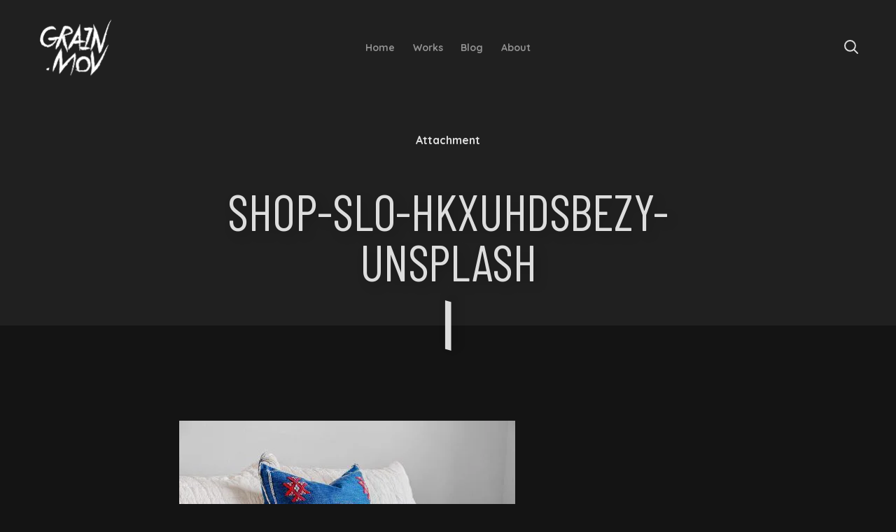

--- FILE ---
content_type: text/html; charset=UTF-8
request_url: https://grainmov.com/shop-slo-hkxuhdsbezy-unsplash/
body_size: 8726
content:
<!DOCTYPE HTML>
<html class="no-js" lang="ja"
	prefix="og: https://ogp.me/ns#" >
	<head>
		
		<!-- Google tag (gtag.js) -->
<script async src="https://www.googletagmanager.com/gtag/js?id=G-X5NB69XQ2F"></script>
<script>
  window.dataLayer = window.dataLayer || [];
  function gtag(){dataLayer.push(arguments);}
  gtag('js', new Date());

  gtag('config', 'G-X5NB69XQ2F');
</script>

		<meta charset="UTF-8" />
		<meta name="viewport" content="width=device-width, initial-scale=1, maximum-scale=1" />
		<link rel="profile" href="http://gmpg.org/xfn/11" />
		<link rel="pingback" href="https://grainmov.com/xmlrpc.php" />

		<title>shop-slo-hKxuHdsbezY-unsplash | 動画・映像制作-GRAIN.MOV（グレインモブ）【東京】</title>

		<!-- All in One SEO 4.1.1.2 -->
		<meta property="og:site_name" content="動画・映像制作-GRAIN.MOV（グレインモブ）【東京】 | 「動画の力を全ての方に」グレインモブは、映像の可能性とお客様を繋ぐお手伝いをお致します。" />
		<meta property="og:type" content="article" />
		<meta property="og:title" content="shop-slo-hKxuHdsbezY-unsplash | 動画・映像制作-GRAIN.MOV（グレインモブ）【東京】" />
		<meta property="article:published_time" content="2020-02-21T03:44:28Z" />
		<meta property="article:modified_time" content="2020-02-21T03:44:28Z" />
		<meta name="twitter:card" content="summary" />
		<meta name="twitter:domain" content="grainmov.com" />
		<meta name="twitter:title" content="shop-slo-hKxuHdsbezY-unsplash | 動画・映像制作-GRAIN.MOV（グレインモブ）【東京】" />
		<script type="application/ld+json" class="aioseo-schema">
			{"@context":"https:\/\/schema.org","@graph":[{"@type":"WebSite","@id":"https:\/\/grainmov.com\/#website","url":"https:\/\/grainmov.com\/","name":"\u52d5\u753b\u30fb\u6620\u50cf\u5236\u4f5c-GRAIN.MOV\uff08\u30b0\u30ec\u30a4\u30f3\u30e2\u30d6\uff09\u3010\u6771\u4eac\u3011","description":"\u300c\u52d5\u753b\u306e\u529b\u3092\u5168\u3066\u306e\u65b9\u306b\u300d\u30b0\u30ec\u30a4\u30f3\u30e2\u30d6\u306f\u3001\u6620\u50cf\u306e\u53ef\u80fd\u6027\u3068\u304a\u5ba2\u69d8\u3092\u7e4b\u3050\u304a\u624b\u4f1d\u3044\u3092\u304a\u81f4\u3057\u307e\u3059\u3002","publisher":{"@id":"https:\/\/grainmov.com\/#organization"}},{"@type":"Organization","@id":"https:\/\/grainmov.com\/#organization","name":"\u52d5\u753b\u30fb\u6620\u50cf\u5236\u4f5c-GRAIN.MOV\uff08\u30b0\u30ec\u30a4\u30f3\u30e2\u30d6\uff09\u3010\u6771\u4eac\u3011","url":"https:\/\/grainmov.com\/"},{"@type":"BreadcrumbList","@id":"https:\/\/grainmov.com\/shop-slo-hkxuhdsbezy-unsplash\/#breadcrumblist","itemListElement":[{"@type":"ListItem","@id":"https:\/\/grainmov.com\/#listItem","position":"1","item":{"@id":"https:\/\/grainmov.com\/#item","name":"\u30db\u30fc\u30e0","description":"\u300c\u52d5\u753b\u306e\u529b\u3092\u5168\u3066\u306e\u65b9\u306b\u300d\u30b0\u30ec\u30a4\u30f3\u30e2\u30d6\u306f\u3001\u6620\u50cf\u306e\u53ef\u80fd\u6027\u3068\u304a\u5ba2\u69d8\u3092\u7e4b\u3050\u304a\u624b\u4f1d\u3044\u3092\u304a\u81f4\u3057\u307e\u3059\u3002","url":"https:\/\/grainmov.com\/"},"nextItem":"https:\/\/grainmov.com\/shop-slo-hkxuhdsbezy-unsplash\/#listItem"},{"@type":"ListItem","@id":"https:\/\/grainmov.com\/shop-slo-hkxuhdsbezy-unsplash\/#listItem","position":"2","item":{"@id":"https:\/\/grainmov.com\/shop-slo-hkxuhdsbezy-unsplash\/#item","name":"shop-slo-hKxuHdsbezY-unsplash","url":"https:\/\/grainmov.com\/shop-slo-hkxuhdsbezy-unsplash\/"},"previousItem":"https:\/\/grainmov.com\/#listItem"}]},{"@type":"Person","@id":"https:\/\/grainmov.com\/author\/mishii\/#author","url":"https:\/\/grainmov.com\/author\/mishii\/","name":"mishii","image":{"@type":"ImageObject","@id":"https:\/\/grainmov.com\/shop-slo-hkxuhdsbezy-unsplash\/#authorImage","url":"https:\/\/secure.gravatar.com\/avatar\/16ebb3bbb90d6d8b92d2552e3d03cd2d?s=96&d=mm&r=g","width":"96","height":"96","caption":"mishii"}},{"@type":"ItemPage","@id":"https:\/\/grainmov.com\/shop-slo-hkxuhdsbezy-unsplash\/#itempage","url":"https:\/\/grainmov.com\/shop-slo-hkxuhdsbezy-unsplash\/","name":"shop-slo-hKxuHdsbezY-unsplash | \u52d5\u753b\u30fb\u6620\u50cf\u5236\u4f5c-GRAIN.MOV\uff08\u30b0\u30ec\u30a4\u30f3\u30e2\u30d6\uff09\u3010\u6771\u4eac\u3011","inLanguage":"ja","isPartOf":{"@id":"https:\/\/grainmov.com\/#website"},"breadcrumb":{"@id":"https:\/\/grainmov.com\/shop-slo-hkxuhdsbezy-unsplash\/#breadcrumblist"},"author":"https:\/\/grainmov.com\/shop-slo-hkxuhdsbezy-unsplash\/#author","creator":"https:\/\/grainmov.com\/shop-slo-hkxuhdsbezy-unsplash\/#author","datePublished":"2020-02-21T03:44:28+09:00","dateModified":"2020-02-21T03:44:28+09:00"}]}
		</script>
		<script type="text/javascript" >
			window.ga=window.ga||function(){(ga.q=ga.q||[]).push(arguments)};ga.l=+new Date;
			ga('create', "G-JT3H71YXHY", 'auto');
			ga('send', 'pageview');
		</script>
		<script async src="https://www.google-analytics.com/analytics.js"></script>
		<!-- All in One SEO -->

<link rel='dns-prefetch' href='//fonts.googleapis.com' />
<link rel='dns-prefetch' href='//s.w.org' />
<link rel="alternate" type="application/rss+xml" title="動画・映像制作-GRAIN.MOV（グレインモブ）【東京】 &raquo; フィード" href="https://grainmov.com/feed/" />
<link rel="alternate" type="application/rss+xml" title="動画・映像制作-GRAIN.MOV（グレインモブ）【東京】 &raquo; コメントフィード" href="https://grainmov.com/comments/feed/" />
<link rel="alternate" type="application/rss+xml" title="動画・映像制作-GRAIN.MOV（グレインモブ）【東京】 &raquo; shop-slo-hKxuHdsbezY-unsplash のコメントのフィード" href="https://grainmov.com/feed/?attachment_id=415" />
		<script type="text/javascript">
			window._wpemojiSettings = {"baseUrl":"https:\/\/s.w.org\/images\/core\/emoji\/12.0.0-1\/72x72\/","ext":".png","svgUrl":"https:\/\/s.w.org\/images\/core\/emoji\/12.0.0-1\/svg\/","svgExt":".svg","source":{"concatemoji":"https:\/\/grainmov.com\/wp-includes\/js\/wp-emoji-release.min.js?ver=5.4.18"}};
			/*! This file is auto-generated */
			!function(e,a,t){var n,r,o,i=a.createElement("canvas"),p=i.getContext&&i.getContext("2d");function s(e,t){var a=String.fromCharCode;p.clearRect(0,0,i.width,i.height),p.fillText(a.apply(this,e),0,0);e=i.toDataURL();return p.clearRect(0,0,i.width,i.height),p.fillText(a.apply(this,t),0,0),e===i.toDataURL()}function c(e){var t=a.createElement("script");t.src=e,t.defer=t.type="text/javascript",a.getElementsByTagName("head")[0].appendChild(t)}for(o=Array("flag","emoji"),t.supports={everything:!0,everythingExceptFlag:!0},r=0;r<o.length;r++)t.supports[o[r]]=function(e){if(!p||!p.fillText)return!1;switch(p.textBaseline="top",p.font="600 32px Arial",e){case"flag":return s([127987,65039,8205,9895,65039],[127987,65039,8203,9895,65039])?!1:!s([55356,56826,55356,56819],[55356,56826,8203,55356,56819])&&!s([55356,57332,56128,56423,56128,56418,56128,56421,56128,56430,56128,56423,56128,56447],[55356,57332,8203,56128,56423,8203,56128,56418,8203,56128,56421,8203,56128,56430,8203,56128,56423,8203,56128,56447]);case"emoji":return!s([55357,56424,55356,57342,8205,55358,56605,8205,55357,56424,55356,57340],[55357,56424,55356,57342,8203,55358,56605,8203,55357,56424,55356,57340])}return!1}(o[r]),t.supports.everything=t.supports.everything&&t.supports[o[r]],"flag"!==o[r]&&(t.supports.everythingExceptFlag=t.supports.everythingExceptFlag&&t.supports[o[r]]);t.supports.everythingExceptFlag=t.supports.everythingExceptFlag&&!t.supports.flag,t.DOMReady=!1,t.readyCallback=function(){t.DOMReady=!0},t.supports.everything||(n=function(){t.readyCallback()},a.addEventListener?(a.addEventListener("DOMContentLoaded",n,!1),e.addEventListener("load",n,!1)):(e.attachEvent("onload",n),a.attachEvent("onreadystatechange",function(){"complete"===a.readyState&&t.readyCallback()})),(n=t.source||{}).concatemoji?c(n.concatemoji):n.wpemoji&&n.twemoji&&(c(n.twemoji),c(n.wpemoji)))}(window,document,window._wpemojiSettings);
		</script>
		<style type="text/css">
img.wp-smiley,
img.emoji {
	display: inline !important;
	border: none !important;
	box-shadow: none !important;
	height: 1em !important;
	width: 1em !important;
	margin: 0 .07em !important;
	vertical-align: -0.1em !important;
	background: none !important;
	padding: 0 !important;
}
</style>
	<link rel='stylesheet' id='wp-block-library-css'  href='https://grainmov.com/wp-includes/css/dist/block-library/style.min.css?ver=5.4.18' type='text/css' media='all' />
<link rel='stylesheet' id='wc-block-style-css'  href='https://grainmov.com/wp-content/plugins/woocommerce/packages/woocommerce-blocks/build/style.css?ver=2.5.16' type='text/css' media='all' />
<link rel='stylesheet' id='contact-form-7-css'  href='https://grainmov.com/wp-content/plugins/contact-form-7/includes/css/styles.css?ver=5.1.8' type='text/css' media='all' />
<style id='woocommerce-inline-inline-css' type='text/css'>
.woocommerce form .form-row .required { visibility: visible; }
</style>
<link rel='stylesheet' id='pth-fonts-css'  href='//fonts.googleapis.com/css?family=Quicksand:400,500,700%7CBarlow+Condensed:400,700&#038;subset=latin,latin-ext&#038;display=swap' type='text/css' media='all' />
<link rel='stylesheet' id='pth-theme-style-css'  href='https://grainmov.com/wp-content/themes/rouben/assets/css/dark.css?ver=5.4.18' type='text/css' media='all' />
<style id='pth-theme-style-inline-css' type='text/css'>
:root{--text-font-family:"Quicksand",Arial;--text-normal-weight:400;--text-medium-weight:500;--text-bold-weight:700;--text-scale-ratio:1;--text-line-height:1.6;--display-text-font-family:"Barlow Condensed",Arial;--display-text-normal-weight:400;--display-text-bold-weight:700;--display-text-scale-ratio:.8;--display-text-line-height:1;--display-text-transform:uppercase}:root{--accent-prim-color:#5E4BFE;--accent-prim-color-rgb:94,75,254;--accent-sec-color:#306DF6;--accent-sec-color-rgb:48,109,246;--accent-color:linear-gradient(135deg,#5E4BFE,#306DF6)}:root{--accent-color-fg:#fff}
</style>
<link rel='stylesheet' id='pth-woocommerce-css'  href='https://grainmov.com/wp-content/themes/rouben/assets/css/woo-dark.css?ver=5.4.18' type='text/css' media='all' />
<script type='text/javascript' src='https://grainmov.com/wp-includes/js/jquery/jquery.js?ver=1.12.4-wp'></script>
<script type='text/javascript' src='https://grainmov.com/wp-includes/js/jquery/jquery-migrate.min.js?ver=1.4.1'></script>
<script type='text/javascript' src='https://grainmov.com/wp-content/themes/rouben/assets/lib/modernizr/modernizr.js?ver=3.6.0'></script>
<script type='text/javascript' src='https://grainmov.com/wp-content/themes/rouben/assets/js/site-header-scripts.min.js?ver=1.0'></script>
<link rel='https://api.w.org/' href='https://grainmov.com/wp-json/' />
<link rel="EditURI" type="application/rsd+xml" title="RSD" href="https://grainmov.com/xmlrpc.php?rsd" />
<link rel="wlwmanifest" type="application/wlwmanifest+xml" href="https://grainmov.com/wp-includes/wlwmanifest.xml" /> 
<link rel='shortlink' href='https://grainmov.com/?p=415' />
<link rel="alternate" type="application/json+oembed" href="https://grainmov.com/wp-json/oembed/1.0/embed?url=https%3A%2F%2Fgrainmov.com%2Fshop-slo-hkxuhdsbezy-unsplash%2F" />
<link rel="alternate" type="text/xml+oembed" href="https://grainmov.com/wp-json/oembed/1.0/embed?url=https%3A%2F%2Fgrainmov.com%2Fshop-slo-hkxuhdsbezy-unsplash%2F&#038;format=xml" />
	<noscript><style>.woocommerce-product-gallery{ opacity: 1 !important; }</style></noscript>
	<style type="text/css">.recentcomments a{display:inline !important;padding:0 !important;margin:0 !important;}</style><style type="text/css">.broken_link, a.broken_link {
	text-decoration: line-through;
}</style><link rel="icon" href="https://grainmov.com/wp-content/uploads/2021/10/7585ef71eda0d26da1ceabc7cdc0d010-100x100.png" sizes="32x32" />
<link rel="icon" href="https://grainmov.com/wp-content/uploads/2021/10/7585ef71eda0d26da1ceabc7cdc0d010.png" sizes="192x192" />
<link rel="apple-touch-icon" href="https://grainmov.com/wp-content/uploads/2021/10/7585ef71eda0d26da1ceabc7cdc0d010.png" />
<meta name="msapplication-TileImage" content="https://grainmov.com/wp-content/uploads/2021/10/7585ef71eda0d26da1ceabc7cdc0d010.png" />

	</head>

	<body id="skrollr-body" class="attachment attachment-template-default single single-attachment postid-415 attachmentid-415 attachment-jpeg wp-embed-responsive theme-rouben woocommerce-no-js pth-body rouben_v1-0-2 pth-dark-skin pth-has-preloader pth-has-custom-cursor pth-core-plugin-active elementor-default elementor-kit-571">

		
					<div class="pth-preloader pth-preloader--loading pth-preloader--style1">
				<div class="pth-preloader__inner-wrapper">
					<div class="pth-preloader__el-one"></div>
					<div class="pth-preloader__el-two"></div>
				</div>
			</div>
		
		<div id="site">

			
			<div class="pth-wrapper">

				
<header class="pth-header pth-header--layout-5 pth-header--dark-dropdowns pth-header--hover-style-1 pth-header--dark-popup-content">

	
<div class="pth-header__wrap--main">
	<div class="pth-header__wrap-inner">
		<div class="pth-header__col pth-header__col--start">
			<h1 class="pth-site-logo pth-has-dark-logo pth-has-light-logo"><a href="https://grainmov.com/" title="動画・映像制作-GRAIN.MOV（グレインモブ）【東京】 | 「動画の力を全ての方に」グレインモブは、映像の可能性とお客様を繋ぐお手伝いをお致します。"><img class="pth-site-logo__dark" src="https://grainmov.com/wp-content/uploads/2021/10/7585ef71eda0d26da1ceabc7cdc0d010.png" width="112" height="112" alt=""/><img class="pth-site-logo__light" src="https://grainmov.com/wp-content/uploads/2021/10/671eb411cedc314cd376622fa21294ae.png" width="112.5" height="112.5" alt=""/><span class="screen-reader-text">動画・映像制作-GRAIN.MOV（グレインモブ）【東京】</span></a></h1>		</div>

		<div class="pth-header__col pth-header__col--center">
			<nav>
				<ul id="menu-main" class="pth-main-nav"><li id="menu-item-65" class="menu-item menu-item-type-custom menu-item-object-custom menu-item-home menu-item-65"><a href="https://grainmov.com/">Home</a></li>
<li id="menu-item-73" class="menu-item menu-item-type-custom menu-item-object-custom menu-item-73"><a href="https://grainmov.com/works">Works</a></li>
<li id="menu-item-172" class="menu-item menu-item-type-custom menu-item-object-custom menu-item-172"><a href="https://grainmov.com/Blog">Blog</a></li>
<li id="menu-item-1023" class="menu-item menu-item-type-post_type menu-item-object-page menu-item-1023"><a href="https://grainmov.com/about/">About</a></li>
</ul>			</nav>
		</div>

		<div class="pth-header__col pth-header__col--end">
			
			<div class="pth-header-buttons">
							<div class="pth-header-btn pth-header-btn--search pth-open-popup" data-target="pth-header-popup--search">
				<svg class="pth-search-icon" xmlns="http://www.w3.org/2000/svg" viewBox="0 0 24 24" width="24" height="24" stroke-width="2" stroke-linecap="round">
			<line class="pth-handle" x1="16.1" y1="16.1" x2="21" y2="21"/>
			<circle class="pth-lens" cx="10.4" cy="10.4" r="7.4" transform="rotate(45 10.4 10.4)"/>
		</svg>			</div>
		
				<div class="pth-header-btn pth-header-btn--menu pth-open-popup" data-target="pth-header-popup--menu">
					<svg class="pth-menu-icon-1" xmlns="http://www.w3.org/2000/svg" viewBox="0 0 24 24" width="24" height="24" stroke-width="2" stroke-linecap="round">
			<line class="pth-line-1" x1="3" y1="8" x2="21" y2="8"/>
			<line class="pth-line-2" x1="3" y1="16" x2="21" y2="16"/>
		</svg>				</div>
			</div>
		</div>
	</div>
</div>

<div class="pth-header-popup pth-header-popup--menu">
	<div class="pth-header-popup__inner">
		<div class="pth-header-popup__content-wrap">
			<div class="pth-header__wrap--popup">
				<div class="pth-header__wrap-inner pth-header-popup__animation-wrap">
					<div class="pth-header__col pth-header__col--start">
						<h1 class="pth-site-logo pth-has-dark-logo pth-has-light-logo"><a href="https://grainmov.com/" title="動画・映像制作-GRAIN.MOV（グレインモブ）【東京】 | 「動画の力を全ての方に」グレインモブは、映像の可能性とお客様を繋ぐお手伝いをお致します。"><img class="pth-site-logo__dark" src="https://grainmov.com/wp-content/uploads/2021/10/7585ef71eda0d26da1ceabc7cdc0d010.png" width="112" height="112" alt=""/><img class="pth-site-logo__light" src="https://grainmov.com/wp-content/uploads/2021/10/671eb411cedc314cd376622fa21294ae.png" width="112.5" height="112.5" alt=""/><span class="screen-reader-text">動画・映像制作-GRAIN.MOV（グレインモブ）【東京】</span></a></h1>					</div>

					<div class="pth-header__col pth-header__col--center"></div>

					<div class="pth-header__col pth-header__col--end">
						<div class="pth-header-buttons">
										<div class="pth-header-btn pth-header-btn--search pth-switch-popup">
				<svg class="pth-search-icon" xmlns="http://www.w3.org/2000/svg" viewBox="0 0 24 24" width="24" height="24" stroke-width="2" stroke-linecap="round">
			<line class="pth-handle" x1="16.1" y1="16.1" x2="21" y2="21"/>
			<circle class="pth-lens" cx="10.4" cy="10.4" r="7.4" transform="rotate(45 10.4 10.4)"/>
		</svg>			</div>
		
							<div class="pth-header-btn pth-header-btn--close pth-close-popup">
								<svg class="pth-close-icon" xmlns="http://www.w3.org/2000/svg" viewBox="0 0 24 24" width="24" height="24" stroke-width="2" stroke-linecap="round">
			<line class="pth-line-1" x1="5" y1="5" x2="19" y2="19"/>
			<line class="pth-line-2" x1="19" y1="5" x2="5" y2="19"/>
		</svg>							</div>
						</div>
					</div>
				</div>
			</div>
		</div>

		<div class="pth-header-popup__content-wrap pth-header-popup__animation-wrap">
			<nav>
				<ul id="menu-main-1" class="pth-popup-nav"><li class="menu-item menu-item-type-custom menu-item-object-custom menu-item-home menu-item-65"><a href="https://grainmov.com/">Home</a></li>
<li class="menu-item menu-item-type-custom menu-item-object-custom menu-item-73"><a href="https://grainmov.com/works">Works</a></li>
<li class="menu-item menu-item-type-custom menu-item-object-custom menu-item-172"><a href="https://grainmov.com/Blog">Blog</a></li>
<li class="menu-item menu-item-type-post_type menu-item-object-page menu-item-1023"><a href="https://grainmov.com/about/">About</a></li>
</ul>			</nav>
		</div>

		<div class="pth-header-popup__content-wrap">
			<div class="pth-header-popup__footer">
				<div class="pth-header-popup__footer-inner pth-header-popup__animation-wrap">
														</div>
			</div>
		</div>
	</div>
</div>
	<div class="pth-header-popup pth-header-popup--search">
		<div class="pth-header-popup__inner">
			<div class="pth-header-popup__content-wrap pth-header-popup__animation-wrap">
				<form class="pth-search-form" method="get" action="https://grainmov.com/">
					<label>
						<input type="search" name="s" value="" placeholder="Search" />
						<span>Type and hit enter to search</span>
					</label>
				</form>

				<div class="pth-header-btn pth-header-btn--close pth-close-popup">
					<div class="pth-header-btn__wrap">
						<svg class="pth-close-icon" xmlns="http://www.w3.org/2000/svg" viewBox="0 0 24 24" width="24" height="24" stroke-width="2" stroke-linecap="round">
			<line class="pth-line-1" x1="5" y1="5" x2="19" y2="19"/>
			<line class="pth-line-2" x1="19" y1="5" x2="5" y2="19"/>
		</svg>						<span class="pth-header-btn__text">Close</span>
					</div>
				</div>
			</div>
		</div>
	</div>

</header>


	
	
		
<section class="pth-intro pth-intro--layout-2">

	
<div class="pth-header-spacer"></div>

<div class="pth-page-heading pth-page-heading--center pth-max-width" data-0="transform: translate3d(0,0vw,0); opacity: 1" data--98p-bottom="transform: translate3d(0,2.5vw,0); opacity: 0">
	<div class="pth-page-heading__inner">
					<div class="pth-page-heading__meta"><div class="pth-page-heading__subtitle">Attachment</div></div>
			<div class="pth-page-heading__title">
				<h1 class="pth-page-title">shop-slo-hKxuHdsbezY-unsplash</h1>
			</div>

						<div class="pth-heading-decoration">
				<svg xmlns="http://www.w3.org/2000/svg" width="84" height="10" viewBox="0 0 84 10">
					<path d="M3,0H84L81,10H0Z"/>
				</svg>
			</div>
					</div>
</div>


</section>


		<main class="pth-content pth-max-width clearfix">
			<article id="post-415" class="post-415 attachment type-attachment status-inherit hentry pth-entry">
				<div class="pth-entry__content clearfix">

					<p class="attachment"><a href='https://grainmov.com/wp-content/uploads/2020/02/shop-slo-hKxuHdsbezY-unsplash-2-1.jpg' class="wp-gallery-popup wp-gallery-popup wp-gallery-popup"><img width="480" height="320" src="https://grainmov.com/wp-content/uploads/2020/02/shop-slo-hKxuHdsbezY-unsplash-2-1-480x320.jpg" class="attachment-medium size-medium" alt="" srcset="https://grainmov.com/wp-content/uploads/2020/02/shop-slo-hKxuHdsbezY-unsplash-2-1-480x320.jpg 480w, https://grainmov.com/wp-content/uploads/2020/02/shop-slo-hKxuHdsbezY-unsplash-2-1-1024x683.jpg 1024w, https://grainmov.com/wp-content/uploads/2020/02/shop-slo-hKxuHdsbezY-unsplash-2-1-768x512.jpg 768w, https://grainmov.com/wp-content/uploads/2020/02/shop-slo-hKxuHdsbezY-unsplash-2-1-1536x1024.jpg 1536w, https://grainmov.com/wp-content/uploads/2020/02/shop-slo-hKxuHdsbezY-unsplash-2-1-1366x911.jpg 1366w, https://grainmov.com/wp-content/uploads/2020/02/shop-slo-hKxuHdsbezY-unsplash-2-1-1600x1067.jpg 1600w, https://grainmov.com/wp-content/uploads/2020/02/shop-slo-hKxuHdsbezY-unsplash-2-1.jpg 1920w" sizes="(max-width: 480px) 100vw, 480px" /></a></p>

				</div>

				<div class="pth-entry__footer">

					
<div class="pth-author-info">
	<a class="pth-author-info__link" title="All posts by mishii" href="https://grainmov.com/author/mishii/">
		<div class="pth-author-info__avatar">

			<img alt='' src='https://secure.gravatar.com/avatar/16ebb3bbb90d6d8b92d2552e3d03cd2d?s=100&#038;d=mm&#038;r=g' srcset='https://secure.gravatar.com/avatar/16ebb3bbb90d6d8b92d2552e3d03cd2d?s=200&#038;d=mm&#038;r=g 2x' class='avatar avatar-100 photo' height='100' width='100' />
		</div>
		<div class="pth-author-info__name">
			<h3><span class="screen-reader-text">Written by</span>mishii</h3>

			<span>View All 21 Articles</span>
		</div>
	</a>
</div><div class="pth-comments-toggle"><h3><svg class="pth-comment-icon" xmlns="http://www.w3.org/2000/svg" viewBox="0 0 24 24" width="24" height="24" stroke-width="2" stroke-linecap="round" stroke-linejoin="round">
			<path d="M21 15a2 2 0 0 1-2 2H7l-4 4V5a2 2 0 0 1 2-2h14a2 2 0 0 1 2 2z"></path>
		</svg><span>0</span><svg class="pth-chevron-down-icon" xmlns="http://www.w3.org/2000/svg" viewBox="0 0 24 24" width="24" height="24" stroke-width="2" stroke-linecap="round" stroke-linejoin="round">
			<polyline points="6 9 12 15 18 9"></polyline>
		</svg></h3></div>
<div id="comments" class="pth-comments">
	<div class="pth-comments__inner">

		
			<div id="respond" class="comment-respond">
		<h3 id="reply-title" class="comment-reply-title">Leave a comment <small><a rel="nofollow" id="cancel-comment-reply-link" href="/shop-slo-hkxuhdsbezy-unsplash/#respond" style="display:none;"><svg class="pth-close-square-icon" xmlns="http://www.w3.org/2000/svg" viewBox="0 0 24 24" width="24" height="24" stroke-width="2" stroke-linecap="round">
			<line stroke-width="2" stroke-linecap="round" x1="9" y1="9" x2="15" y2="15"/>
			<line stroke-width="2" stroke-linecap="round" x1="15" y1="9" x2="9" y2="15"/>
			<path stroke-width="2" stroke-linecap="round" d="M19,21H5c-1.1,0-2-0.9-2-2V5c0-1.1,0.9-2,2-2h14c1.1,0,2,0.9,2,2v14C21,20.1,20.1,21,19,21z"/>
		</svg>
		</a></small></h3><form action="https://grainmov.com/wp-comments-post.php" method="post" id="commentform" class="comment-form"><p class="comment-notes"><span id="email-notes">メールアドレスが公開されることはありません。</span> <span class="required">*</span> が付いている欄は必須項目です</p><p class="comment-form-comment"><label for="comment">コメント</label> <textarea id="comment" name="comment" cols="45" rows="8" maxlength="65525" required="required"></textarea></p><p class="comment-form-author"><label for="author">名前 <span class="required">*</span></label> <input id="author" name="author" type="text" value="" size="30" maxlength="245" required='required' /></p>
<p class="comment-form-email"><label for="email">メール <span class="required">*</span></label> <input id="email" name="email" type="text" value="" size="30" maxlength="100" aria-describedby="email-notes" required='required' /></p>
<p class="comment-form-url"><label for="url">サイト</label> <input id="url" name="url" type="text" value="" size="30" maxlength="200" /></p>
<p class="comment-form-cookies-consent"><input id="wp-comment-cookies-consent" name="wp-comment-cookies-consent" type="checkbox" value="yes" /> <label for="wp-comment-cookies-consent">次回のコメントで使用するためブラウザーに自分の名前、メールアドレス、サイトを保存する。</label></p>
<p class="form-submit"><button name="submit" type="submit" id="submit" class="submit">コメントを送信</button> <input type='hidden' name='comment_post_ID' value='415' id='comment_post_ID' />
<input type='hidden' name='comment_parent' id='comment_parent' value='0' />
</p><p style="display: none;"><input type="hidden" id="akismet_comment_nonce" name="akismet_comment_nonce" value="df9edcbdca" /></p><p style="display: none !important;"><label>&#916;<textarea name="ak_hp_textarea" cols="45" rows="8" maxlength="100"></textarea></label><input type="hidden" id="ak_js_1" name="ak_js" value="151"/><script>document.getElementById( "ak_js_1" ).setAttribute( "value", ( new Date() ).getTime() );</script></p></form>	</div><!-- #respond -->
	
		
	</div>
</div>


				</div>
			</article>
		</main>

		
	
	<div class="pth-footer-share">
		<div class="pth-share">

			
			<div class="pth-share__wrap">
				<div class="pth-share__lable">Share</div>
				<div class="pth-share__window">
					<div class="pth-share__bar">

						
						<div class="pth-share__button pth-share__button--facebook"><a href="https://facebook.com/sharer/sharer.php?u=https%3A%2F%2Fgrainmov.com%2Fshop-slo-hkxuhdsbezy-unsplash%2F" target="_blank" onclick="javascript:window.open(this.href, '', 'menubar=no,toolbar=no,resizable=yes,scrollbars=yes,height=600,width=600'); return false;"><svg class="pth-facebook-icon" xmlns="http://www.w3.org/2000/svg" viewBox="0 0 24 24" width="24" height="24">
			<path d="M9.84,22V13.05h-3V9.5h3V6.7c0-3,1.86-4.7,4.57-4.7a26.37,26.37,0,0,1,2.75.14V5.32H15.27c-1.47,0-1.76.7-1.76,1.73V9.5h3.33l-.45,3.55H13.51v9"/>
		</svg></a></div>
						<div class="pth-share__button pth-share__button--twitter"><a href="https://twitter.com/intent/tweet/?url=https%3A%2F%2Fgrainmov.com%2Fshop-slo-hkxuhdsbezy-unsplash%2F&amp;text=shop-slo-hKxuHdsbezY-unsplash" target="_blank" onclick="javascript:window.open(this.href, '', 'menubar=no,toolbar=no,resizable=yes,scrollbars=yes,height=600,width=600'); return false;"><svg class="pth-twitter-icon" xmlns="http://www.w3.org/2000/svg" viewBox="0 0 24 24" width="24" height="24">
			<path d="M19.94,7.93a4.61,4.61,0,0,1,0,.53A11.59,11.59,0,0,1,8.29,20.12,11.54,11.54,0,0,1,2,18.28a8.1,8.1,0,0,0,1,0,8.17,8.17,0,0,0,5.09-1.75,4.11,4.11,0,0,1-3.83-2.84A4.81,4.81,0,0,0,5,13.8a4.26,4.26,0,0,0,1.08-.14,4.1,4.1,0,0,1-3.29-4V9.59a4.26,4.26,0,0,0,1.85.52A4.1,4.1,0,0,1,2.84,6.7,4,4,0,0,1,3.4,4.63a11.67,11.67,0,0,0,8.45,4.29,4.29,4.29,0,0,1-.1-.94,4.1,4.1,0,0,1,7.09-2.81,8.1,8.1,0,0,0,2.6-1,4.08,4.08,0,0,1-1.8,2.26A8.57,8.57,0,0,0,22,5.81a9,9,0,0,1-2.06,2.12Z"/>
		</svg></a></div>
						<div class="pth-share__button pth-share__button--pinterest"><a href="https://www.pinterest.com/pin/create/button/?url=https%3A%2F%2Fgrainmov.com%2Fshop-slo-hkxuhdsbezy-unsplash%2F&amp;description=shop-slo-hKxuHdsbezY-unsplash&amp;media=" target="_blank" onclick="javascript:window.open(this.href, '', 'menubar=no,toolbar=no,resizable=yes,scrollbars=yes,height=600,width=600'); return false;"><svg class="pth-pinterest-icon" xmlns="http://www.w3.org/2000/svg" viewBox="0 0 24 24" width="24" height="24">
			<path d="M12.48,2C8.37,2,4.31,4.74,4.31,9.18c0,2.82,1.58,4.42,2.54,4.42.4,0,.63-1.11.63-1.42s-1-1.16-1-2.71A5.41,5.41,0,0,1,12.16,4c2.73,0,4.74,1.55,4.74,4.4,0,2.13-.85,6.12-3.61,6.12a1.79,1.79,0,0,1-1.86-1.76c0-1.51,1.06-3,1.06-4.54,0-2.65-3.76-2.17-3.76,1a4.68,4.68,0,0,0,.38,2c-.55,2.38-1.68,5.93-1.68,8.38,0,.76.11,1.51.18,2.26.14.16.07.14.28.06,2-2.76,2-3.3,2.86-6.92a3.24,3.24,0,0,0,2.78,1.44c4.25,0,6.16-4.15,6.16-7.88C19.69,4.6,16.26,2,12.48,2Z"/>
		</svg></a></div>
						<div class="pth-share__button pth-share__button--email"><a href="mailto:?body=shop-slo-hKxuHdsbezY-unsplash%0Ahttps://grainmov.com/shop-slo-hkxuhdsbezy-unsplash/" target="_blank"><svg class="pth-email-icon" xmlns="http://www.w3.org/2000/svg" viewBox="0 0 24 24" width="24" height="24">
			<path d="M20.59,2.13,2.49,12.57a.94.94,0,0,0,.09,1.69L6.73,16,18,6.11a.23.23,0,0,1,.33.32L8.88,17.9V21a.94.94,0,0,0,1.66.62l2.48-3,4.86,2A.94.94,0,0,0,19.17,20L22,3.09A.93.93,0,0,0,20.59,2.13Z"/>
		</svg></a></div>

						
					</div>
				</div>
			</div>

			
		</div>

		</div>

				
<footer class="pth-footer">
	<div class="pth-footer__col pth-footer__col--start">
					<div class="pth-copyright">© GRAIN.MOV</div>
			</div>
	<div class="pth-footer__col pth-footer__col--center">
		<ul id="menu-social" class="pth-footer-nav"><li id="menu-item-1302" class="menu-item menu-item-type-custom menu-item-object-custom menu-item-1302"><a href="https://www.facebook.com/grainmov">Facebook</a></li>
<li id="menu-item-1303" class="menu-item menu-item-type-custom menu-item-object-custom menu-item-1303"><a href="https://twitter.com/mi5hii">Twitter</a></li>
<li id="menu-item-1304" class="menu-item menu-item-type-custom menu-item-object-custom menu-item-1304"><a href="https://www.instagram.com/grain.mov/">Instagram</a></li>
</ul>	</div>
	<div class="pth-footer__col pth-footer__col--end">
		<div class="pth-to-top">Top</div>
	</div>
</footer>


			</div><!-- .pth-wrapper -->

			<div class="pth-side-panel-overlay"></div>
		</div><!-- #site -->

					<div class="pth-cursor pth-cursor--leave"><div class="pth-cursor__close"></div></div>
		
			<script type="text/javascript">
		var c = document.body.className;
		c = c.replace(/woocommerce-no-js/, 'woocommerce-js');
		document.body.className = c;
	</script>
	<script type='text/javascript'>
/* <![CDATA[ */
var wpcf7 = {"apiSettings":{"root":"https:\/\/grainmov.com\/wp-json\/contact-form-7\/v1","namespace":"contact-form-7\/v1"}};
/* ]]> */
</script>
<script type='text/javascript' src='https://grainmov.com/wp-content/plugins/contact-form-7/includes/js/scripts.js?ver=5.1.8'></script>
<script type='text/javascript' src='https://grainmov.com/wp-content/plugins/woocommerce/assets/js/jquery-blockui/jquery.blockUI.min.js?ver=2.70'></script>
<script type='text/javascript'>
/* <![CDATA[ */
var wc_add_to_cart_params = {"ajax_url":"\/wp-admin\/admin-ajax.php","wc_ajax_url":"\/?wc-ajax=%%endpoint%%","i18n_view_cart":"\u30ab\u30fc\u30c8\u3092\u8868\u793a","cart_url":"https:\/\/grainmov.com\/?page_id=1371","is_cart":"","cart_redirect_after_add":"no"};
/* ]]> */
</script>
<script type='text/javascript' src='https://grainmov.com/wp-content/plugins/woocommerce/assets/js/frontend/add-to-cart.min.js?ver=4.1.4'></script>
<script type='text/javascript' src='https://grainmov.com/wp-content/plugins/woocommerce/assets/js/js-cookie/js.cookie.min.js?ver=2.1.4'></script>
<script type='text/javascript'>
/* <![CDATA[ */
var woocommerce_params = {"ajax_url":"\/wp-admin\/admin-ajax.php","wc_ajax_url":"\/?wc-ajax=%%endpoint%%"};
/* ]]> */
</script>
<script type='text/javascript' src='https://grainmov.com/wp-content/plugins/woocommerce/assets/js/frontend/woocommerce.min.js?ver=4.1.4'></script>
<script type='text/javascript'>
/* <![CDATA[ */
var wc_cart_fragments_params = {"ajax_url":"\/wp-admin\/admin-ajax.php","wc_ajax_url":"\/?wc-ajax=%%endpoint%%","cart_hash_key":"wc_cart_hash_924ff628292f5a906ac764b230da1d6e","fragment_name":"wc_fragments_924ff628292f5a906ac764b230da1d6e","request_timeout":"5000"};
/* ]]> */
</script>
<script type='text/javascript' src='https://grainmov.com/wp-content/plugins/woocommerce/assets/js/frontend/cart-fragments.min.js?ver=4.1.4'></script>
<script type='text/javascript' src='https://grainmov.com/wp-includes/js/jquery/ui/core.min.js?ver=1.11.4'></script>
<script type='text/javascript' src='https://grainmov.com/wp-includes/js/jquery/ui/widget.min.js?ver=1.11.4'></script>
<script type='text/javascript' src='https://grainmov.com/wp-includes/js/jquery/ui/tabs.min.js?ver=1.11.4'></script>
<script type='text/javascript' src='https://grainmov.com/wp-content/themes/rouben/assets/js/tabs.min.js?ver=1.0'></script>
<script type='text/javascript' src='https://grainmov.com/wp-includes/js/comment-reply.min.js?ver=5.4.18'></script>
<script type='text/javascript' src='https://grainmov.com/wp-content/themes/rouben/assets/lib/css-vars-ponyfill/css-vars-ponyfill.min.js?ver=2.0.2'></script>
<script type='text/javascript' src='https://grainmov.com/wp-content/themes/rouben/assets/lib/object-fit-polyfill/objectFitPolyfill.basic.min.js?ver=2.2.0'></script>
<script type='text/javascript' src='https://grainmov.com/wp-content/themes/rouben/assets/lib/jquery-easing/jquery.easing.min.js?ver=1.3'></script>
<script type='text/javascript' src='https://grainmov.com/wp-content/themes/rouben/assets/lib/fitvids/jquery.fitvids.js?ver=1.1'></script>
<script type='text/javascript' src='https://grainmov.com/wp-content/themes/rouben/assets/lib/skrollr/skrollr.min.js?ver=0.6.30'></script>
<script type='text/javascript' src='https://grainmov.com/wp-content/themes/rouben/assets/lib/anime/anime.min.js?ver=3.0.1'></script>
<script type='text/javascript' src='https://grainmov.com/wp-content/themes/rouben/assets/lib/scroll-out/scroll-out.min.js?ver=2.2.7'></script>
<script type='text/javascript' src='https://grainmov.com/wp-content/themes/rouben/assets/lib/magnific-popup/jquery.magnific-popup.min.js?ver=1.1.0'></script>
<script type='text/javascript'>
/* <![CDATA[ */
var ptTransScripts = {"ajax_url":"https:\/\/grainmov.com\/wp-admin\/admin-ajax.php"};
/* ]]> */
</script>
<script type='text/javascript' src='https://grainmov.com/wp-content/themes/rouben/assets/js/site-scripts.min.js?ver=1.0'></script>
<script type='text/javascript' src='https://grainmov.com/wp-includes/js/wp-embed.min.js?ver=5.4.18'></script>

	</body>
</html>

--- FILE ---
content_type: text/css
request_url: https://grainmov.com/wp-content/themes/rouben/assets/css/dark.css?ver=5.4.18
body_size: 43209
content:
/*  Dark skin
-------------------------------------------*/
/*  Normalize
-------------------------------------------*/
/*! normalize.css v8.0.1 | MIT License | github.com/necolas/normalize.css */
/* Document
   ========================================================================== */
/**
 * 1. Correct the line height in all browsers.
 * 2. Prevent adjustments of font size after orientation changes in iOS.
 */
html {
  line-height: 1.15;
  /* 1 */
  -webkit-text-size-adjust: 100%;
  /* 2 */
}

/* Sections
   ========================================================================== */
/**
 * Remove the margin in all browsers.
 */
body {
  margin: 0;
}

/**
 * Render the `main` element consistently in IE.
 */
main {
  display: block;
}

/**
 * Correct the font size and margin on `h1` elements within `section` and
 * `article` contexts in Chrome, Firefox, and Safari.
 */
h1 {
  font-size: 2em;
  margin: 0.67em 0;
}

/* Grouping content
   ========================================================================== */
/**
 * 1. Add the correct box sizing in Firefox.
 * 2. Show the overflow in Edge and IE.
 */
hr {
  -webkit-box-sizing: content-box;
  box-sizing: content-box;
  /* 1 */
  height: 0;
  /* 1 */
  overflow: visible;
  /* 2 */
}

/**
 * 1. Correct the inheritance and scaling of font size in all browsers.
 * 2. Correct the odd `em` font sizing in all browsers.
 */
pre {
  font-family: monospace, monospace;
  /* 1 */
  font-size: 1em;
  /* 2 */
}

/* Text-level semantics
   ========================================================================== */
/**
 * Remove the gray background on active links in IE 10.
 */
a {
  background-color: transparent;
}

/**
 * 1. Remove the bottom border in Chrome 57-
 * 2. Add the correct text decoration in Chrome, Edge, IE, Opera, and Safari.
 */
abbr[title] {
  border-bottom: none;
  /* 1 */
  text-decoration: underline;
  /* 2 */
  -webkit-text-decoration: underline dotted;
  text-decoration: underline dotted;
  /* 2 */
}

/**
 * Add the correct font weight in Chrome, Edge, and Safari.
 */
b,
strong {
  font-weight: bolder;
}

/**
 * 1. Correct the inheritance and scaling of font size in all browsers.
 * 2. Correct the odd `em` font sizing in all browsers.
 */
code,
kbd,
samp {
  font-family: monospace, monospace;
  /* 1 */
  font-size: 1em;
  /* 2 */
}

/**
 * Add the correct font size in all browsers.
 */
small {
  font-size: 80%;
}

/**
 * Prevent `sub` and `sup` elements from affecting the line height in
 * all browsers.
 */
sub,
sup {
  font-size: 75%;
  line-height: 0;
  position: relative;
  vertical-align: baseline;
}

sub {
  bottom: -0.25em;
}

sup {
  top: -0.5em;
}

/* Embedded content
   ========================================================================== */
/**
 * Remove the border on images inside links in IE 10.
 */
img {
  border-style: none;
}

/* Forms
   ========================================================================== */
/**
 * 1. Change the font styles in all browsers.
 * 2. Remove the margin in Firefox and Safari.
 */
button,
input,
optgroup,
select,
textarea {
  font-family: inherit;
  /* 1 */
  font-size: 100%;
  /* 1 */
  line-height: 1.15;
  /* 1 */
  margin: 0;
  /* 2 */
}

/**
 * Show the overflow in IE.
 * 1. Show the overflow in Edge.
 */
button,
input {
  /* 1 */
  overflow: visible;
}

/**
 * Remove the inheritance of text transform in Edge, Firefox, and IE.
 * 1. Remove the inheritance of text transform in Firefox.
 */
button,
select {
  /* 1 */
  text-transform: none;
}

/**
 * Correct the inability to style clickable types in iOS and Safari.
 */
button,
[type="button"],
[type="reset"],
[type="submit"] {
  -webkit-appearance: button;
}

/**
 * Remove the inner border and padding in Firefox.
 */
button::-moz-focus-inner,
[type="button"]::-moz-focus-inner,
[type="reset"]::-moz-focus-inner,
[type="submit"]::-moz-focus-inner {
  border-style: none;
  padding: 0;
}

/**
 * Restore the focus styles unset by the previous rule.
 */
button:-moz-focusring,
[type="button"]:-moz-focusring,
[type="reset"]:-moz-focusring,
[type="submit"]:-moz-focusring {
  outline: 1px dotted ButtonText;
}

/**
 * Correct the padding in Firefox.
 */
fieldset {
  padding: 0.35em 0.75em 0.625em;
}

/**
 * 1. Correct the text wrapping in Edge and IE.
 * 2. Correct the color inheritance from `fieldset` elements in IE.
 * 3. Remove the padding so developers are not caught out when they zero out
 *    `fieldset` elements in all browsers.
 */
legend {
  -webkit-box-sizing: border-box;
  box-sizing: border-box;
  /* 1 */
  color: inherit;
  /* 2 */
  display: table;
  /* 1 */
  max-width: 100%;
  /* 1 */
  padding: 0;
  /* 3 */
  white-space: normal;
  /* 1 */
}

/**
 * Add the correct vertical alignment in Chrome, Firefox, and Opera.
 */
progress {
  vertical-align: baseline;
}

/**
 * Remove the default vertical scrollbar in IE 10+.
 */
textarea {
  overflow: auto;
}

/**
 * 1. Add the correct box sizing in IE 10.
 * 2. Remove the padding in IE 10.
 */
[type="checkbox"],
[type="radio"] {
  -webkit-box-sizing: border-box;
  box-sizing: border-box;
  /* 1 */
  padding: 0;
  /* 2 */
}

/**
 * Correct the cursor style of increment and decrement buttons in Chrome.
 */
[type="number"]::-webkit-inner-spin-button,
[type="number"]::-webkit-outer-spin-button {
  height: auto;
}

/**
 * 1. Correct the odd appearance in Chrome and Safari.
 * 2. Correct the outline style in Safari.
 */
[type="search"] {
  -webkit-appearance: textfield;
  /* 1 */
  outline-offset: -2px;
  /* 2 */
}

/**
 * Remove the inner padding in Chrome and Safari on macOS.
 */
[type="search"]::-webkit-search-decoration {
  -webkit-appearance: none;
}

/**
 * 1. Correct the inability to style clickable types in iOS and Safari.
 * 2. Change font properties to `inherit` in Safari.
 */
::-webkit-file-upload-button {
  -webkit-appearance: button;
  /* 1 */
  font: inherit;
  /* 2 */
}

/* Interactive
   ========================================================================== */
/*
 * Add the correct display in Edge, IE 10+, and Firefox.
 */
details {
  display: block;
}

/*
 * Add the correct display in all browsers.
 */
summary {
  display: list-item;
}

/* Misc
   ========================================================================== */
/**
 * Add the correct display in IE 10+.
 */
template {
  display: none;
}

/**
 * Add the correct display in IE 10.
 */
[hidden] {
  display: none;
}

/*  CSS variables
-------------------------------------------*/
:root {
  --vh: 100vh;
  font-size: 100%;
  --text-font-family: "Quicksand", Arial;
  --text-normal-weight: 400;
  --text-medium-weight: 500;
  --text-bold-weight: 700;
  --text-line-height: 1.6;
  --text-scale-ratio: 1;
  --text-xxs:   calc(0.69rem * var(--text-scale-ratio));
  --text-xs:    calc(0.88rem * var(--text-scale-ratio));
  --text-sm:    calc(1.00rem * var(--text-scale-ratio));
  --text-md:    calc(1.19rem * var(--text-scale-ratio));
  --text-lg:    calc(1.44rem * var(--text-scale-ratio));
  --text-xl:    calc(1.69rem * var(--text-scale-ratio));
  --text-xxl:   calc(2.06rem * var(--text-scale-ratio));
  --text-xxxl:  calc(2.44rem * var(--text-scale-ratio));
  --text-xxxxl: calc(2.94rem * var(--text-scale-ratio));
  --display-text-font-family: "Barlow Condensed";
  --display-text-normal-weight: 500;
  --display-text-bold-weight: 700;
  --display-text-transform: uppercase;
  --display-text-line-height: 1;
  --display-text-scale-ratio: 1;
  --display-text-xxxs:    calc(1rem * var(--display-text-scale-ratio));
  --display-text-xxs:     calc(1.25rem * var(--display-text-scale-ratio));
  --display-text-xs:      calc(1.50rem * var(--display-text-scale-ratio));
  --display-text-sm:      calc(1.88rem * var(--display-text-scale-ratio));
  --display-text-md:      calc(2.50rem * var(--display-text-scale-ratio));
  --display-text-lg:      calc(3.38rem * var(--display-text-scale-ratio));
  --display-text-xl:      calc(4.50rem * var(--display-text-scale-ratio));
  --display-text-xxl:     calc(5.63rem * var(--display-text-scale-ratio));
  --display-text-xxxl:    calc(7.50rem * var(--display-text-scale-ratio));
  --display-text-xxxxl:   calc(10.0rem * var(--display-text-scale-ratio));
  --display-text-xxxxxl:  calc(15.0rem * var(--display-text-scale-ratio));
  --display-text-xxxxxxl: calc(18.75rem * var(--display-text-scale-ratio));
  --space-unit: 1rem;
  --space-xxs:   calc(var(--space-unit) * 0.25);
  --space-xs:    calc(var(--space-unit) * 0.50);
  --space-sm:    calc(var(--space-unit) * 0.75);
  --space-md:    calc(var(--space-unit) * 1.25);
  --space-lg:    calc(var(--space-unit) * 2.00);
  --space-xl:    calc(var(--space-unit) * 3.25);
  --space-xxl:   calc(var(--space-unit) * 5.25);
  --space-xxxl:  calc(var(--space-unit) * 8.50);
  --accent-prim-color: #5E4BFE;
  --accent-prim-color-rgb: 94, 75, 254;
  --accent-sec-color: #306DF6;
  --accent-sec-color-rgb: 48, 109, 246;
  --accent-color: linear-gradient(to bottom right, #5E4BFE, #306DF6);
  --accent-color-fg: #fff;
  --intro-bg-color: 32, 32, 32;
  --intro-overlay-color: transparent;
  --intro-overlay-opacity: .3;
  --popup-bg-color: 221, 221, 221;
  --popup-fg-color: #141414;
}

/* Animations
--------------------*/
@-webkit-keyframes open-header-popup {
  0% {
    -webkit-transform: translate3d(-100%, 0, 0) skew(-7deg);
    transform: translate3d(-100%, 0, 0) skew(-7deg);
  }
  100% {
    -webkit-transform: translate3d(0, 0, 0) skew(0deg);
    transform: translate3d(0, 0, 0) skew(0deg);
  }
}
@keyframes open-header-popup {
  0% {
    -webkit-transform: translate3d(-100%, 0, 0) skew(-7deg);
    transform: translate3d(-100%, 0, 0) skew(-7deg);
  }
  100% {
    -webkit-transform: translate3d(0, 0, 0) skew(0deg);
    transform: translate3d(0, 0, 0) skew(0deg);
  }
}

@-webkit-keyframes close-header-popup {
  0% {
    -webkit-transform: translate3d(0, 0, 0) skew(0deg);
    transform: translate3d(0, 0, 0) skew(0deg);
  }
  100% {
    -webkit-transform: translate3d(100%, 0, 0) skew(-7deg);
    transform: translate3d(100%, 0, 0) skew(-7deg);
  }
}

@keyframes close-header-popup {
  0% {
    -webkit-transform: translate3d(0, 0, 0) skew(0deg);
    transform: translate3d(0, 0, 0) skew(0deg);
  }
  100% {
    -webkit-transform: translate3d(100%, 0, 0) skew(-7deg);
    transform: translate3d(100%, 0, 0) skew(-7deg);
  }
}

@-webkit-keyframes open-side-panel {
  0% {
    -webkit-transform: skew(4deg);
    transform: skew(4deg);
  }
  100% {
    -webkit-transform: skew(0deg);
    transform: skew(0deg);
  }
}

@keyframes open-side-panel {
  0% {
    -webkit-transform: skew(4deg);
    transform: skew(4deg);
  }
  100% {
    -webkit-transform: skew(0deg);
    transform: skew(0deg);
  }
}

@-webkit-keyframes close-side-panel {
  0% {
    -webkit-transform: skew(0deg);
    transform: skew(0deg);
  }
  100% {
    -webkit-transform: skew(-4deg);
    transform: skew(-4deg);
  }
}

@keyframes close-side-panel {
  0% {
    -webkit-transform: skew(0deg);
    transform: skew(0deg);
  }
  100% {
    -webkit-transform: skew(-4deg);
    transform: skew(-4deg);
  }
}

@-webkit-keyframes mask-reveal {
  0% {
    -webkit-clip-path: polygon(0% 0%, 0% 0%, 0% 100%, 0% 100%);
    clip-path: polygon(0% 0%, 0% 0%, 0% 100%, 0% 100%);
  }
  100% {
    -webkit-clip-path: polygon(0% 0%, 100% 0%, 100% 100%, 0% 100%);
    clip-path: polygon(0% 0%, 100% 0%, 100% 100%, 0% 100%);
  }
}

@keyframes mask-reveal {
  0% {
    -webkit-clip-path: polygon(0% 0%, 0% 0%, 0% 100%, 0% 100%);
    clip-path: polygon(0% 0%, 0% 0%, 0% 100%, 0% 100%);
  }
  100% {
    -webkit-clip-path: polygon(0% 0%, 100% 0%, 100% 100%, 0% 100%);
    clip-path: polygon(0% 0%, 100% 0%, 100% 100%, 0% 100%);
  }
}

@-webkit-keyframes intro-zoom {
  0% {
    -webkit-transform: scale(1.3);
    transform: scale(1.3);
  }
  100% {
    -webkit-transform: scale(1);
    transform: scale(1);
  }
}

@keyframes intro-zoom {
  0% {
    -webkit-transform: scale(1.3);
    transform: scale(1.3);
  }
  100% {
    -webkit-transform: scale(1);
    transform: scale(1);
  }
}

@-webkit-keyframes scroll-indicator {
  0% {
    -webkit-transform: scaleY(0);
    transform: scaleY(0);
    -webkit-transform-origin: center top;
    transform-origin: center top;
    opacity: 1;
  }
  50% {
    -webkit-transform: scaleY(1);
    transform: scaleY(1);
    -webkit-transform-origin: center top;
    transform-origin: center top;
    opacity: 1;
  }
  50.01% {
    -webkit-transform: scaleY(1);
    transform: scaleY(1);
    -webkit-transform-origin: center bottom;
    transform-origin: center bottom;
    opacity: 1;
  }
  100% {
    -webkit-transform: scaleY(0);
    transform: scaleY(0);
    -webkit-transform-origin: center bottom;
    transform-origin: center bottom;
    opacity: .2;
  }
}

@keyframes scroll-indicator {
  0% {
    -webkit-transform: scaleY(0);
    transform: scaleY(0);
    -webkit-transform-origin: center top;
    transform-origin: center top;
    opacity: 1;
  }
  50% {
    -webkit-transform: scaleY(1);
    transform: scaleY(1);
    -webkit-transform-origin: center top;
    transform-origin: center top;
    opacity: 1;
  }
  50.01% {
    -webkit-transform: scaleY(1);
    transform: scaleY(1);
    -webkit-transform-origin: center bottom;
    transform-origin: center bottom;
    opacity: 1;
  }
  100% {
    -webkit-transform: scaleY(0);
    transform: scaleY(0);
    -webkit-transform-origin: center bottom;
    transform-origin: center bottom;
    opacity: .2;
  }
}

@-webkit-keyframes preloader-pulse {
  0% {
    opacity: 1;
    -webkit-transform: scale(0);
    transform: scale(0);
  }
  100% {
    opacity: 0;
    -webkit-transform: scale(1.2);
    transform: scale(1.2);
  }
}

@keyframes preloader-pulse {
  0% {
    opacity: 1;
    -webkit-transform: scale(0);
    transform: scale(0);
  }
  100% {
    opacity: 0;
    -webkit-transform: scale(1.2);
    transform: scale(1.2);
  }
}

@-webkit-keyframes preloader-bar {
  0% {
    -webkit-transform: translateX(-100%);
    transform: translateX(-100%);
  }
  50% {
    -webkit-transform: translateX(0);
    transform: translateX(0);
  }
  100% {
    -webkit-transform: translateX(100%);
    transform: translateX(100%);
  }
}

@keyframes preloader-bar {
  0% {
    -webkit-transform: translateX(-100%);
    transform: translateX(-100%);
  }
  50% {
    -webkit-transform: translateX(0);
    transform: translateX(0);
  }
  100% {
    -webkit-transform: translateX(100%);
    transform: translateX(100%);
  }
}

@-webkit-keyframes heart-pulse {
  0% {
    -webkit-transform: scale(1);
    transform: scale(1);
  }
  100% {
    -webkit-transform: scale(0.8);
    transform: scale(0.8);
  }
}

@keyframes heart-pulse {
  0% {
    -webkit-transform: scale(1);
    transform: scale(1);
  }
  100% {
    -webkit-transform: scale(0.8);
    transform: scale(0.8);
  }
}

@-webkit-keyframes cart-pulse {
  0% {
    -webkit-transform: scale(1);
    transform: scale(1);
  }
  20% {
    -webkit-transform: scale(1.8);
    transform: scale(1.8);
  }
  80% {
    -webkit-transform: scale(1.8);
    transform: scale(1.8);
  }
  100% {
    -webkit-transform: scale(1);
    transform: scale(1);
  }
}

@keyframes cart-pulse {
  0% {
    -webkit-transform: scale(1);
    transform: scale(1);
  }
  20% {
    -webkit-transform: scale(1.8);
    transform: scale(1.8);
  }
  80% {
    -webkit-transform: scale(1.8);
    transform: scale(1.8);
  }
  100% {
    -webkit-transform: scale(1);
    transform: scale(1);
  }
}

@-webkit-keyframes loading {
  0% {
    background-position: 0 0;
  }
  100% {
    background-position: 30px 0;
  }
}

@keyframes loading {
  0% {
    background-position: 0 0;
  }
  100% {
    background-position: 30px 0;
  }
}

@-webkit-keyframes loading-dots {
  0% {
    opacity: 0;
  }
  50% {
    opacity: .3;
  }
  100% {
    opacity: 0;
  }
}

@keyframes loading-dots {
  0% {
    opacity: 0;
  }
  50% {
    opacity: .3;
  }
  100% {
    opacity: 0;
  }
}

@-webkit-keyframes loading-pulse {
  0% {
    opacity: .2;
  }
  50% {
    opacity: .6;
  }
  100% {
    opacity: .2;
  }
}

@keyframes loading-pulse {
  0% {
    opacity: .2;
  }
  50% {
    opacity: .6;
  }
  100% {
    opacity: .2;
  }
}

@-webkit-keyframes adding-to-cart {
  0% {
    color: rgba(221, 221, 221, 0.2);
  }
  50% {
    color: rgba(221, 221, 221, 0.6);
  }
  100% {
    color: rgba(221, 221, 221, 0.2);
  }
}

@keyframes adding-to-cart {
  0% {
    color: rgba(221, 221, 221, 0.2);
  }
  50% {
    color: rgba(221, 221, 221, 0.6);
  }
  100% {
    color: rgba(221, 221, 221, 0.2);
  }
}

@-webkit-keyframes slider-counter-in {
  0% {
    -webkit-transform: translateY(calc(-50% - 8px));
    transform: translateY(calc(-50% - 8px));
    opacity: 0;
  }
  100% {
    -webkit-transform: translateY(-50%);
    transform: translateY(-50%);
    opacity: 1;
  }
}

@keyframes slider-counter-in {
  0% {
    -webkit-transform: translateY(calc(-50% - 8px));
    transform: translateY(calc(-50% - 8px));
    opacity: 0;
  }
  100% {
    -webkit-transform: translateY(-50%);
    transform: translateY(-50%);
    opacity: 1;
  }
}

@-webkit-keyframes slider-counter-out {
  0% {
    -webkit-transform: translateY(-50%);
    transform: translateY(-50%);
    opacity: 1;
  }
  100% {
    -webkit-transform: translateY(calc(-50% + 8px));
    transform: translateY(calc(-50% + 8px));
    opacity: 0;
  }
}

@keyframes slider-counter-out {
  0% {
    -webkit-transform: translateY(-50%);
    transform: translateY(-50%);
    opacity: 1;
  }
  100% {
    -webkit-transform: translateY(calc(-50% + 8px));
    transform: translateY(calc(-50% + 8px));
    opacity: 0;
  }
}

@-webkit-keyframes map-marker {
  0% {
    -webkit-transform: rotate(-45deg) translate(8%, -8%);
    transform: rotate(-45deg) translate(8%, -8%);
  }
  100% {
    -webkit-transform: rotate(-45deg) translate(-8%, 8%);
    transform: rotate(-45deg) translate(-8%, 8%);
  }
}

@keyframes map-marker {
  0% {
    -webkit-transform: rotate(-45deg) translate(8%, -8%);
    transform: rotate(-45deg) translate(8%, -8%);
  }
  100% {
    -webkit-transform: rotate(-45deg) translate(-8%, 8%);
    transform: rotate(-45deg) translate(-8%, 8%);
  }
}

/*  Layout
-------------------------------------------*/
body {
  background: #141414;
  color: #dddddd;
}

.pth-max-width {
  margin-right: 8%;
  margin-left: 8%;
}

@media only screen and (min-width: 783px) {
  .pth-max-width,
  .woocommerce-notices-wrapper {
    width: 70vw;
    margin-right: auto;
    margin-left: auto;
  }
}

@media only screen and (min-width: 1100px) {
  .pth-max-width,
  .woocommerce-notices-wrapper {
    width: 60vw;
    max-width: 1000px;
  }
}

.pth-wrapper {
  min-height: var(--vh);
  display: -webkit-box;
  display: -ms-flexbox;
  display: flex;
  -webkit-box-orient: vertical;
  -webkit-box-direction: normal;
  -ms-flex-direction: column;
  flex-direction: column;
}

.pth-content {
  position: relative;
  margin-top: var(--space-xxl);
  margin-bottom: var(--space-xxl);
}

@media only screen and (min-width: 783px) {
  .pth-content {
    margin-top: var(--space-xxxl);
    margin-bottom: var(--space-xxxl);
  }
}

.pth-intro--layout-1.pth-intro--has-media + .pth-content,
.pth-intro--layout-2.pth-intro--has-media + .pth-content,
.pth-intro--layout-5.pth-intro--has-media + .pth-content {
  margin-top: calc(var(--space-xxl) + var(--space-xxl));
}

@media only screen and (min-width: 783px) {
  .pth-intro--layout-1.pth-intro--has-media + .pth-content,
  .pth-intro--layout-2.pth-intro--has-media + .pth-content,
  .pth-intro--layout-5.pth-intro--has-media + .pth-content {
    margin-top: calc(var(--space-xxxl) + var(--space-xxxl));
  }
}

.pth-no-top-padding .pth-content,
.page-template-hero-message .pth-content,
.page-template-portfolio-slideshow .pth-content,
.page-template-portfolio-fullscreen .pth-content,
.single-product .pth-content {
  margin-top: 0 !important;
}

.pth-no-bottom-padding .pth-content,
.page-template-portfolio-slideshow .pth-content,
.page-template-portfolio-fullscreen .pth-content {
  margin-bottom: 0 !important;
}

.pth-entry__content > * {
  margin: var(--space-lg) 0;
}

@media only screen and (min-width: 783px) {
  .pth-entry__content > * {
    margin: var(--space-xl) 0;
  }
}

.pth-entry__content > *:first-child {
  margin-top: 0;
}

.pth-entry__content > *:last-child {
  margin-bottom: 0;
}

.pth-entry__content > .elementor {
  margin: 0;
}

.pth-entry__content .elementor-section {
  margin: 0 0 var(--space-lg);
}

@media only screen and (min-width: 783px) {
  .pth-entry__content .elementor-section {
    margin: 0 0 var(--space-xl);
  }
}

.pth-entry__content .elementor-section:last-child {
  margin: 0;
}

.pth-entry__content .elementor-section.elementor-section-boxed > .elementor-container {
  max-width: 84vw;
}

@media only screen and (min-width: 783px) {
  .pth-entry__content .elementor-section.elementor-section-boxed > .elementor-container {
    max-width: 70vw;
    margin-right: auto;
    margin-left: auto;
  }
}

@media only screen and (min-width: 1100px) {
  .pth-entry__content .elementor-section.elementor-section-boxed > .elementor-container {
    max-width: 60vw;
  }
}

@media only screen and (min-width: 1666px) {
  .pth-entry__content .elementor-section.elementor-section-boxed > .elementor-container {
    max-width: 1000px;
  }
}

.pth-entry__content > .pth-project-info {
  margin: var(--space-xl) 0;
}

@media only screen and (min-width: 783px) {
  .pth-entry__content > .pth-project-info {
    margin: var(--space-xxl) 0;
  }
}

.search-no-results .pth-content > .pth-search-form {
  margin-bottom: var(--space-xl);
}

@media only screen and (min-width: 783px) {
  .search-no-results .pth-content > .pth-search-form {
    margin-bottom: var(--space-xxl);
  }
}

.error404 .pth-content {
  -webkit-box-flex: 1;
  -ms-flex: 1;
  flex: 1;
  display: -webkit-box;
  display: -ms-flexbox;
  display: flex;
  -webkit-box-pack: center;
  -ms-flex-pack: center;
  justify-content: center;
  -webkit-box-align: center;
  -ms-flex-align: center;
  align-items: center;
  text-align: center;
}

.error404 .pth-content .pth-entry__content {
  max-width: 500px;
  margin-right: auto;
  margin-left: auto;
}

/*  Typography
-------------------------------------------*/
body {
  font-family: var(--text-font-family);
  font-weight: var(--text-normal-weight);
}

p {
  font-size: var(--text-md);
  line-height: var(--text-line-height);
}

.has-xl-font-size,
.has-huge-font-size {
  font-size: var(--text-xxl);
}

.has-lg-font-size,
.has-large-font-size {
  font-size: var(--text-xl);
}

.has-md-font-size {
  font-size: var(--text-lg);
}

.has-normal-font-size,
.has-regular-font-size {
  font-size: var(--text-md);
}

.has-sm-font-size,
.has-small-font-size {
  font-size: var(--text-sm);
}

.has-xs-font-size {
  font-size: var(--text-xs);
}

h1, h2, h3, h4, h5 {
  font-family: var(--display-text-font-family);
  font-weight: var(--display-text-normal-weight);
  line-height: var(--display-text-line-height);
  text-transform: var(--display-text-transform);
}

h1 {
  font-size: var(--display-text-xl);
}

h2 {
  font-size: var(--display-text-lg);
}

h3 {
  font-size: var(--display-text-md);
}

h4 {
  font-size: var(--display-text-sm);
}

h5 {
  font-size: var(--display-text-xs);
}

h6 {
  font-family: var(--text-font-family);
  font-weight: var(--text-bold-weight);
  line-height: var(--text-line-height);
  font-size: var(--text-xxs);
  text-transform: uppercase;
  letter-spacing: .3em;
}

pre, code, kbd, tt {
  font-family: Consolas, monospace, Courier, "Courier New";
  font-size: var(--text-sm);
  line-height: var(--text-line-height);
  color: rgba(221, 221, 221, 0.8);
}

code, kbd, tt {
  word-wrap: break-word;
}

pre {
  display: block;
  background: #202020;
  padding: var(--space-lg);
  white-space: pre-wrap;
  overflow-Y: hidden;
  overflow-x: auto;
  border-radius: 2px;
}

pre code {
  display: block;
  white-space: pre;
  padding: 0;
}

pre a {
  opacity: .6;
  border-bottom: 1px solid rgba(221, 221, 221, 0.3);
  -webkit-transition: opacity .2s ease;
  transition: opacity .2s ease;
}

pre a:hover {
  opacity: 1;
}

u {
  text-decoration: underline;
}

abbr {
  -webkit-text-decoration: underline dotted;
  text-decoration: underline dotted;
}

address {
  display: block;
  font-style: italic;
  line-height: var(--text-line-height);
}

q {
  display: inline;
  quotes: '"' '"';
  font-style: italic;
}

q:before {
  content: open-quote;
}

q:after {
  content: close-quote;
}

hr {
  height: 2px;
  width: 100%;
  margin: var(--space-lg) auto;
  background: #eee;
}

@media only screen and (min-width: 783px) {
  hr {
    margin: var(--space-xl) auto;
  }
}

dt {
  font-weight: var(--text-bold-weight);
  line-height: var(--text-line-height);
}

dt:not(:first-child) {
  margin-top: var(--space-md);
}

dd {
  line-height: var(--text-line-height);
  margin: 0 0 0 var(--space-md);
}

.pth-entry__content h1, .pth-entry__content h2, .pth-entry__content h3, .pth-entry__content h4, .pth-entry__content h5, .pth-entry__content h6,
.pth-comment__content h1,
.pth-comment__content h2,
.pth-comment__content h3,
.pth-comment__content h4,
.pth-comment__content h5,
.pth-comment__content h6,
.pth-entry__content .elementor-section .elementor-widget.elementor-widget-text-editor .elementor-text-editor h1,
.pth-entry__content .elementor-section .elementor-widget.elementor-widget-text-editor .elementor-text-editor h2,
.pth-entry__content .elementor-section .elementor-widget.elementor-widget-text-editor .elementor-text-editor h3,
.pth-entry__content .elementor-section .elementor-widget.elementor-widget-text-editor .elementor-text-editor h4,
.pth-entry__content .elementor-section .elementor-widget.elementor-widget-text-editor .elementor-text-editor h5,
.pth-entry__content .elementor-section .elementor-widget.elementor-widget-text-editor .elementor-text-editor h6 {
  margin: var(--space-lg) 0 var(--space-md);
}

@media only screen and (min-width: 783px) {
  .pth-entry__content h1, .pth-entry__content h2, .pth-entry__content h3, .pth-entry__content h4, .pth-entry__content h5, .pth-entry__content h6,
  .pth-comment__content h1,
  .pth-comment__content h2,
  .pth-comment__content h3,
  .pth-comment__content h4,
  .pth-comment__content h5,
  .pth-comment__content h6,
  .pth-entry__content .elementor-section .elementor-widget.elementor-widget-text-editor .elementor-text-editor h1,
  .pth-entry__content .elementor-section .elementor-widget.elementor-widget-text-editor .elementor-text-editor h2,
  .pth-entry__content .elementor-section .elementor-widget.elementor-widget-text-editor .elementor-text-editor h3,
  .pth-entry__content .elementor-section .elementor-widget.elementor-widget-text-editor .elementor-text-editor h4,
  .pth-entry__content .elementor-section .elementor-widget.elementor-widget-text-editor .elementor-text-editor h5,
  .pth-entry__content .elementor-section .elementor-widget.elementor-widget-text-editor .elementor-text-editor h6 {
    margin: var(--space-xl) 0 var(--space-lg);
  }
}

.pth-entry__content h1:first-child, .pth-entry__content h2:first-child, .pth-entry__content h3:first-child, .pth-entry__content h4:first-child, .pth-entry__content h5:first-child, .pth-entry__content h6:first-child,
.pth-comment__content h1:first-child,
.pth-comment__content h2:first-child,
.pth-comment__content h3:first-child,
.pth-comment__content h4:first-child,
.pth-comment__content h5:first-child,
.pth-comment__content h6:first-child,
.pth-entry__content .elementor-section .elementor-widget.elementor-widget-text-editor .elementor-text-editor h1:first-child,
.pth-entry__content .elementor-section .elementor-widget.elementor-widget-text-editor .elementor-text-editor h2:first-child,
.pth-entry__content .elementor-section .elementor-widget.elementor-widget-text-editor .elementor-text-editor h3:first-child,
.pth-entry__content .elementor-section .elementor-widget.elementor-widget-text-editor .elementor-text-editor h4:first-child,
.pth-entry__content .elementor-section .elementor-widget.elementor-widget-text-editor .elementor-text-editor h5:first-child,
.pth-entry__content .elementor-section .elementor-widget.elementor-widget-text-editor .elementor-text-editor h6:first-child {
  margin-top: 0;
}

.pth-entry__content h1:last-child, .pth-entry__content h2:last-child, .pth-entry__content h3:last-child, .pth-entry__content h4:last-child, .pth-entry__content h5:last-child, .pth-entry__content h6:last-child,
.pth-comment__content h1:last-child,
.pth-comment__content h2:last-child,
.pth-comment__content h3:last-child,
.pth-comment__content h4:last-child,
.pth-comment__content h5:last-child,
.pth-comment__content h6:last-child,
.pth-entry__content .elementor-section .elementor-widget.elementor-widget-text-editor .elementor-text-editor h1:last-child,
.pth-entry__content .elementor-section .elementor-widget.elementor-widget-text-editor .elementor-text-editor h2:last-child,
.pth-entry__content .elementor-section .elementor-widget.elementor-widget-text-editor .elementor-text-editor h3:last-child,
.pth-entry__content .elementor-section .elementor-widget.elementor-widget-text-editor .elementor-text-editor h4:last-child,
.pth-entry__content .elementor-section .elementor-widget.elementor-widget-text-editor .elementor-text-editor h5:last-child,
.pth-entry__content .elementor-section .elementor-widget.elementor-widget-text-editor .elementor-text-editor h6:last-child {
  margin-bottom: 0;
}

.pth-entry__content h1 a, .pth-entry__content h2 a, .pth-entry__content h3 a, .pth-entry__content h4 a, .pth-entry__content h5 a, .pth-entry__content h6 a,
.pth-comment__content h1 a,
.pth-comment__content h2 a,
.pth-comment__content h3 a,
.pth-comment__content h4 a,
.pth-comment__content h5 a,
.pth-comment__content h6 a,
.pth-entry__content .elementor-section .elementor-widget.elementor-widget-text-editor .elementor-text-editor h1 a,
.pth-entry__content .elementor-section .elementor-widget.elementor-widget-text-editor .elementor-text-editor h2 a,
.pth-entry__content .elementor-section .elementor-widget.elementor-widget-text-editor .elementor-text-editor h3 a,
.pth-entry__content .elementor-section .elementor-widget.elementor-widget-text-editor .elementor-text-editor h4 a,
.pth-entry__content .elementor-section .elementor-widget.elementor-widget-text-editor .elementor-text-editor h5 a,
.pth-entry__content .elementor-section .elementor-widget.elementor-widget-text-editor .elementor-text-editor h6 a {
  opacity: .6;
  -webkit-transition: opacity .2s ease;
  transition: opacity .2s ease;
}

.pth-entry__content h1 a:hover, .pth-entry__content h2 a:hover, .pth-entry__content h3 a:hover, .pth-entry__content h4 a:hover, .pth-entry__content h5 a:hover, .pth-entry__content h6 a:hover,
.pth-comment__content h1 a:hover,
.pth-comment__content h2 a:hover,
.pth-comment__content h3 a:hover,
.pth-comment__content h4 a:hover,
.pth-comment__content h5 a:hover,
.pth-comment__content h6 a:hover,
.pth-entry__content .elementor-section .elementor-widget.elementor-widget-text-editor .elementor-text-editor h1 a:hover,
.pth-entry__content .elementor-section .elementor-widget.elementor-widget-text-editor .elementor-text-editor h2 a:hover,
.pth-entry__content .elementor-section .elementor-widget.elementor-widget-text-editor .elementor-text-editor h3 a:hover,
.pth-entry__content .elementor-section .elementor-widget.elementor-widget-text-editor .elementor-text-editor h4 a:hover,
.pth-entry__content .elementor-section .elementor-widget.elementor-widget-text-editor .elementor-text-editor h5 a:hover,
.pth-entry__content .elementor-section .elementor-widget.elementor-widget-text-editor .elementor-text-editor h6 a:hover {
  opacity: 1;
}

.pth-entry__content p,
.pth-comment__content p,
.pth-entry__content .elementor-section .elementor-widget.elementor-widget-text-editor .elementor-text-editor p {
  margin: var(--space-md) 0;
}

@media only screen and (min-width: 783px) {
  .pth-entry__content p,
  .pth-comment__content p,
  .pth-entry__content .elementor-section .elementor-widget.elementor-widget-text-editor .elementor-text-editor p {
    margin: var(--space-lg) 0;
  }
}

.pth-entry__content p:first-child,
.pth-comment__content p:first-child,
.pth-entry__content .elementor-section .elementor-widget.elementor-widget-text-editor .elementor-text-editor p:first-child {
  margin-top: 0;
}

.pth-entry__content p:last-child,
.pth-comment__content p:last-child,
.pth-entry__content .elementor-section .elementor-widget.elementor-widget-text-editor .elementor-text-editor p:last-child {
  margin-bottom: 0;
}

.pth-entry__content p.has-background,
.pth-comment__content p.has-background,
.pth-entry__content .elementor-section .elementor-widget.elementor-widget-text-editor .elementor-text-editor p.has-background {
  padding: 2em;
}

.pth-entry__content p.has-drop-cap:first-letter,
.pth-comment__content p.has-drop-cap:first-letter,
.pth-entry__content .elementor-section .elementor-widget.elementor-widget-text-editor .elementor-text-editor p.has-drop-cap:first-letter {
  float: left;
  padding: .14em .28em;
  margin: .2em .3em -.2em 0;
  background: var(--accent-color);
  color: var(--accent-color-fg);
  font-family: var(--display-text-font-family);
  font-weight: var(--display-text-normal-weight);
  line-height: var(--display-text-line-height);
  text-transform: var(--display-text-transform);
  font-size: 2em;
}

.pth-entry__content p.has-drop-cap::after,
.pth-comment__content p.has-drop-cap::after,
.pth-entry__content .elementor-section .elementor-widget.elementor-widget-text-editor .elementor-text-editor p.has-drop-cap::after {
  padding: 0;
}

.pth-entry__content p a:not(.button),
.pth-comment__content p a:not(.button),
.pth-entry__content .elementor-section .elementor-widget.elementor-widget-text-editor .elementor-text-editor p a:not(.button) {
  opacity: .6;
  border-bottom: 1px solid rgba(221, 221, 221, 0.3);
  -webkit-transition: opacity .2s ease;
  transition: opacity .2s ease;
}

.pth-entry__content p a:not(.button):hover,
.pth-comment__content p a:not(.button):hover,
.pth-entry__content .elementor-section .elementor-widget.elementor-widget-text-editor .elementor-text-editor p a:not(.button):hover {
  opacity: 1;
}

.pth-entry__content ul.wp-block-list,
.pth-entry__content ul.pth-list,
.pth-entry__content ol.wp-block-list,
.pth-comment__content ul.wp-block-list,
.pth-comment__content ul.pth-list,
.pth-comment__content ol.wp-block-list,
.pth-entry__content .elementor-section .elementor-widget.elementor-widget-text-editor .elementor-text-editor ul.wp-block-list,
.pth-entry__content .elementor-section .elementor-widget.elementor-widget-text-editor .elementor-text-editor ul.pth-list,
.pth-entry__content .elementor-section .elementor-widget.elementor-widget-text-editor .elementor-text-editor ol.wp-block-list {
  font-size: var(--text-md);
  line-height: var(--text-line-height);
  margin: var(--space-md) 0 var(--space-md) 40px;
  padding: 0;
}

@media only screen and (min-width: 783px) {
  .pth-entry__content ul.wp-block-list,
  .pth-entry__content ul.pth-list,
  .pth-entry__content ol.wp-block-list,
  .pth-comment__content ul.wp-block-list,
  .pth-comment__content ul.pth-list,
  .pth-comment__content ol.wp-block-list,
  .pth-entry__content .elementor-section .elementor-widget.elementor-widget-text-editor .elementor-text-editor ul.wp-block-list,
  .pth-entry__content .elementor-section .elementor-widget.elementor-widget-text-editor .elementor-text-editor ul.pth-list,
  .pth-entry__content .elementor-section .elementor-widget.elementor-widget-text-editor .elementor-text-editor ol.wp-block-list {
    margin: var(--space-lg) 0 var(--space-lg) 40px;
  }
}

.pth-entry__content ul.wp-block-list ul, .pth-entry__content ul.wp-block-list ol,
.pth-entry__content ul.pth-list ul,
.pth-entry__content ul.pth-list ol,
.pth-entry__content ol.wp-block-list ul,
.pth-entry__content ol.wp-block-list ol,
.pth-comment__content ul.wp-block-list ul,
.pth-comment__content ul.wp-block-list ol,
.pth-comment__content ul.pth-list ul,
.pth-comment__content ul.pth-list ol,
.pth-comment__content ol.wp-block-list ul,
.pth-comment__content ol.wp-block-list ol,
.pth-entry__content .elementor-section .elementor-widget.elementor-widget-text-editor .elementor-text-editor ul.wp-block-list ul,
.pth-entry__content .elementor-section .elementor-widget.elementor-widget-text-editor .elementor-text-editor ul.wp-block-list ol,
.pth-entry__content .elementor-section .elementor-widget.elementor-widget-text-editor .elementor-text-editor ul.pth-list ul,
.pth-entry__content .elementor-section .elementor-widget.elementor-widget-text-editor .elementor-text-editor ul.pth-list ol,
.pth-entry__content .elementor-section .elementor-widget.elementor-widget-text-editor .elementor-text-editor ol.wp-block-list ul,
.pth-entry__content .elementor-section .elementor-widget.elementor-widget-text-editor .elementor-text-editor ol.wp-block-list ol {
  margin: var(--space-md) 0 0 30px;
}

.pth-entry__content ul.wp-block-list li:first-child,
.pth-entry__content ul.pth-list li:first-child,
.pth-entry__content ol.wp-block-list li:first-child,
.pth-comment__content ul.wp-block-list li:first-child,
.pth-comment__content ul.pth-list li:first-child,
.pth-comment__content ol.wp-block-list li:first-child,
.pth-entry__content .elementor-section .elementor-widget.elementor-widget-text-editor .elementor-text-editor ul.wp-block-list li:first-child,
.pth-entry__content .elementor-section .elementor-widget.elementor-widget-text-editor .elementor-text-editor ul.pth-list li:first-child,
.pth-entry__content .elementor-section .elementor-widget.elementor-widget-text-editor .elementor-text-editor ol.wp-block-list li:first-child {
  margin-top: 0;
}

.pth-entry__content ul.wp-block-list a,
.pth-entry__content ul.pth-list a,
.pth-entry__content ol.wp-block-list a,
.pth-comment__content ul.wp-block-list a,
.pth-comment__content ul.pth-list a,
.pth-comment__content ol.wp-block-list a,
.pth-entry__content .elementor-section .elementor-widget.elementor-widget-text-editor .elementor-text-editor ul.wp-block-list a,
.pth-entry__content .elementor-section .elementor-widget.elementor-widget-text-editor .elementor-text-editor ul.pth-list a,
.pth-entry__content .elementor-section .elementor-widget.elementor-widget-text-editor .elementor-text-editor ol.wp-block-list a {
  opacity: .6;
  border-bottom: 1px solid rgba(221, 221, 221, 0.3);
  -webkit-transition: opacity .2s ease;
  transition: opacity .2s ease;
}

.pth-entry__content ul.wp-block-list a:hover,
.pth-entry__content ul.pth-list a:hover,
.pth-entry__content ol.wp-block-list a:hover,
.pth-comment__content ul.wp-block-list a:hover,
.pth-comment__content ul.pth-list a:hover,
.pth-comment__content ol.wp-block-list a:hover,
.pth-entry__content .elementor-section .elementor-widget.elementor-widget-text-editor .elementor-text-editor ul.wp-block-list a:hover,
.pth-entry__content .elementor-section .elementor-widget.elementor-widget-text-editor .elementor-text-editor ul.pth-list a:hover,
.pth-entry__content .elementor-section .elementor-widget.elementor-widget-text-editor .elementor-text-editor ol.wp-block-list a:hover {
  opacity: 1;
}

.pth-entry__content ul.wp-block-list,
.pth-entry__content ul.pth-list,
.pth-comment__content ul.wp-block-list,
.pth-comment__content ul.pth-list,
.pth-entry__content .elementor-section .elementor-widget.elementor-widget-text-editor .elementor-text-editor ul.wp-block-list,
.pth-entry__content .elementor-section .elementor-widget.elementor-widget-text-editor .elementor-text-editor ul.pth-list {
  list-style: none;
}

.pth-entry__content ul.wp-block-list > li,
.pth-entry__content ul.pth-list > li,
.pth-comment__content ul.wp-block-list > li,
.pth-comment__content ul.pth-list > li,
.pth-entry__content .elementor-section .elementor-widget.elementor-widget-text-editor .elementor-text-editor ul.wp-block-list > li,
.pth-entry__content .elementor-section .elementor-widget.elementor-widget-text-editor .elementor-text-editor ul.pth-list > li {
  margin: var(--space-md) 0;
  position: relative;
}

.pth-entry__content ul.wp-block-list > li::before,
.pth-entry__content ul.pth-list > li::before,
.pth-comment__content ul.wp-block-list > li::before,
.pth-comment__content ul.pth-list > li::before,
.pth-entry__content .elementor-section .elementor-widget.elementor-widget-text-editor .elementor-text-editor ul.wp-block-list > li::before,
.pth-entry__content .elementor-section .elementor-widget.elementor-widget-text-editor .elementor-text-editor ul.pth-list > li::before {
  content: "";
  position: absolute;
  top: calc(( var(--text-line-height) / 2 ) * 1em);
  left: -30px;
  width: 15px;
  height: 1px;
  background: currentColor;
  opacity: .4;
}

.pth-entry__content ol.wp-block-list,
.pth-comment__content ol.wp-block-list,
.pth-entry__content .elementor-section .elementor-widget.elementor-widget-text-editor .elementor-text-editor ol.wp-block-list {
  list-style-position: outside;
  margin-left: 32px;
}

.pth-entry__content ol.wp-block-list > li,
.pth-comment__content ol.wp-block-list > li,
.pth-entry__content .elementor-section .elementor-widget.elementor-widget-text-editor .elementor-text-editor ol.wp-block-list > li {
  margin: var(--space-md) 0;
  padding-left: 8px;
  position: relative;
}

.pth-entry__content ul.pth-list--check > li::before, .pth-entry__content ul.pth-list--check > li::after,
.pth-comment__content ul.pth-list--check > li::before,
.pth-comment__content ul.pth-list--check > li::after,
.pth-entry__content .elementor-section .elementor-widget.elementor-widget-text-editor .elementor-text-editor ul.pth-list--check > li::before,
.pth-entry__content .elementor-section .elementor-widget.elementor-widget-text-editor .elementor-text-editor ul.pth-list--check > li::after {
  content: "";
  position: absolute;
  top: calc(( var(--text-line-height) / 2 ) * 1em);
  left: -28px;
  width: 15px;
  height: 1px;
  background: #4bffa9;
  opacity: 1;
  -webkit-transform: rotate(-45deg);
  transform: rotate(-45deg);
}

.pth-entry__content ul.pth-list--check > li::after,
.pth-comment__content ul.pth-list--check > li::after,
.pth-entry__content .elementor-section .elementor-widget.elementor-widget-text-editor .elementor-text-editor ul.pth-list--check > li::after {
  width: 6px;
  -webkit-transform: rotate(45deg) translate(0, 4px);
  transform: rotate(45deg) translate(0, 4px);
}

.pth-entry__content ul.pth-list--times > li::before, .pth-entry__content ul.pth-list--times > li::after,
.pth-comment__content ul.pth-list--times > li::before,
.pth-comment__content ul.pth-list--times > li::after,
.pth-entry__content .elementor-section .elementor-widget.elementor-widget-text-editor .elementor-text-editor ul.pth-list--times > li::before,
.pth-entry__content .elementor-section .elementor-widget.elementor-widget-text-editor .elementor-text-editor ul.pth-list--times > li::after {
  content: "";
  position: absolute;
  top: calc(( var(--text-line-height) / 2 ) * 1em);
  left: -32px;
  width: 19px;
  height: 1px;
  background: #fd8488;
  opacity: 1;
  -webkit-transform: rotate(-45deg);
  transform: rotate(-45deg);
}

.pth-entry__content ul.pth-list--times > li::after,
.pth-comment__content ul.pth-list--times > li::after,
.pth-entry__content .elementor-section .elementor-widget.elementor-widget-text-editor .elementor-text-editor ul.pth-list--times > li::after {
  -webkit-transform: rotate(45deg);
  transform: rotate(45deg);
}

.pth-comment__content {
  font-weight: var(--text-medium-weight);
}

.pth-comment__content > * {
  margin: var(--space-md) 0;
}

@media only screen and (min-width: 783px) {
  .pth-comment__content > * {
    margin: var(--space-lg) 0;
  }
}

.pth-comment__content > *:first-child {
  margin-top: 0;
}

.pth-comment__content > *:last-child {
  margin-bottom: 0;
}

.pth-comment__content h1, .pth-comment__content h2, .pth-comment__content h3, .pth-comment__content h4, .pth-comment__content h5, .pth-comment__content h6 {
  margin: var(--space-lg) 0 var(--space-sm);
}

@media only screen and (min-width: 783px) {
  .pth-comment__content h1, .pth-comment__content h2, .pth-comment__content h3, .pth-comment__content h4, .pth-comment__content h5, .pth-comment__content h6 {
    margin: var(--space-xl) 0 var(--space-md);
  }
}

.pth-comment__content h1 {
  font-size: var(--display-text-lg);
}

.pth-comment__content h2 {
  font-size: var(--display-text-md);
}

.pth-comment__content h3 {
  font-size: var(--display-text-sm);
}

.pth-comment__content h4 {
  font-size: var(--display-text-xs);
}

.pth-comment__content h5 {
  font-size: var(--display-text-xxs);
}

.pth-comment__content p,
.pth-comment__content ul.wp-block-list,
.pth-comment__content ul.pth-list,
.pth-comment__content ol.wp-block-list {
  font-size: var(--text-sm);
}

.pth-comment__content p {
  margin: var(--space-sm) 0;
}

@media only screen and (min-width: 783px) {
  .pth-comment__content p {
    margin: var(--space-md) 0;
  }
}

.pth-comment__content ul.wp-block-list,
.pth-comment__content ul.pth-list,
.pth-comment__content ol.wp-block-list {
  margin: var(--space-md) 0 var(--space-md) 50px;
}

@media only screen and (min-width: 783px) {
  .pth-comment__content ul.wp-block-list,
  .pth-comment__content ul.pth-list,
  .pth-comment__content ol.wp-block-list {
    margin: var(--space-lg) 0 var(--space-lg) 50px;
  }
}

.pth-comment__content ul.wp-block-list > li,
.pth-comment__content ul.pth-list > li {
  margin: var(--space-sm) 0;
}

.pth-comment__content ol.wp-block-list > li {
  margin: var(--space-sm) 0 var(--space-sm) 0;
}

.pth-comment__content blockquote {
  border-left: 10px solid rgba(221, 221, 221, 0.08);
  padding: 1.2em 0 1.2em 1.4em;
}

.pth-comment__content blockquote p {
  font-style: italic;
  opacity: .6;
  margin: var(--space-sm) 0 0;
}

.pth-comment__content blockquote p::before, .pth-comment__content blockquote p::after {
  content: '"';
}

@media only screen and (min-width: 783px) {
  .pth-comment__content blockquote p {
    margin: var(--space-md) 0 0;
  }
}

.pth-comment__content blockquote p:first-child {
  margin: 0;
}

.pth-comment__content blockquote, .pth-comment__content code, .pth-comment__content pre {
  background: #141414;
}

/*  General
-------------------------------------------*/
*, *:before, *:after {
  -webkit-box-sizing: border-box;
  box-sizing: border-box;
  margin: 0;
  padding: 0;
  border: none;
}

*:focus {
  outline: 0;
}

html,
body {
  overflow-x: hidden;
  -ms-overflow-style: -ms-autohiding-scrollbar;
}

body ::-webkit-input-placeholder {
  color: currentColor;
  opacity: .4;
  -webkit-transition: opacity 1s cubic-bezier(0.13, 0.28, 0, 0.91);
  transition: opacity 1s cubic-bezier(0.13, 0.28, 0, 0.91);
}

body ::-moz-placeholder {
  color: currentColor;
  opacity: .4;
  -webkit-transition: opacity 1s cubic-bezier(0.13, 0.28, 0, 0.91);
  transition: opacity 1s cubic-bezier(0.13, 0.28, 0, 0.91);
}

body :-ms-input-placeholder {
  color: currentColor;
  opacity: .4;
  -webkit-transition: opacity 1s cubic-bezier(0.13, 0.28, 0, 0.91);
  transition: opacity 1s cubic-bezier(0.13, 0.28, 0, 0.91);
}

body [placeholder]:focus::-webkit-input-placeholder {
  opacity: .2;
}

body [placeholder]:focus::-moz-placeholder {
  opacity: .2;
}

body [placeholder]:focus:-ms-input-placeholder {
  opacity: .2;
}

a {
  color: currentColor;
  text-decoration: none;
}

video, img {
  display: block;
  max-width: 100%;
  height: auto;
}

.screen-reader-text {
  position: absolute !important;
  word-wrap: normal !important;
  overflow: hidden;
  clip: rect(0, 0, 0, 0);
  width: 1px !important;
  height: 1px !important;
  margin: -1px !important;
  padding: 0 !important;
  border: 0 !important;
}

img {
  image-rendering: -moz-crisp-edges;
  image-rendering: -o-crisp-edges;
  image-rendering: -webkit-optimize-contrast;
  image-rendering: crisp-edges;
  -ms-interpolation-mode: nearest-neighbor;
}

.pth-noscroll {
  overflow-y: hidden;
  height: var(--vh);
}

.pth-tilt,
.pth-tilt-fullscreen {
  -webkit-transition: -webkit-transform 8s cubic-bezier(0.03, 0.98, 0.52, 0.99) !important;
  transition: -webkit-transform 8s cubic-bezier(0.03, 0.98, 0.52, 0.99) !important;
  transition: transform 8s cubic-bezier(0.03, 0.98, 0.52, 0.99) !important;
  transition: transform 8s cubic-bezier(0.03, 0.98, 0.52, 0.99), -webkit-transform 8s cubic-bezier(0.03, 0.98, 0.52, 0.99) !important;
}

.pth-preloader {
  position: fixed;
  top: 0;
  right: 0;
  bottom: 0;
  left: 0;
  z-index: 9999999;
  background: #141414;
  -webkit-transition: opacity .4s ease, visibility .4s ease;
  transition: opacity .4s ease, visibility .4s ease;
  will-change: opacity;
}

.pth-preloader * {
  -webkit-transition: opacity 1.2s ease;
  transition: opacity 1.2s ease;
  opacity: 1;
}

.pth-preloader--hide {
  opacity: 0;
  visibility: hidden;
}

.pth-preloader--hide * {
  -webkit-transition: opacity .2s ease;
  transition: opacity .2s ease;
  opacity: 0;
}

.pth-preloader--style1 .pth-preloader__el-one,
.pth-preloader--style1 .pth-preloader__el-two {
  position: absolute;
  top: 50%;
  left: 50%;
  width: 50px;
  height: 50px;
  margin: -25px 0 0 -25px;
  background: #dddddd;
  border-radius: 100%;
  opacity: 0;
  -webkit-animation: preloader-pulse 1.8s infinite linear;
  animation: preloader-pulse 1.8s infinite linear;
}

.pth-preloader--style1 .pth-preloader__el-two {
  -webkit-animation-delay: .9s;
  animation-delay: .9s;
}

.pth-preloader--style2 .pth-preloader__el-one {
  position: absolute;
  top: 50%;
  left: 50%;
  width: 80px;
  height: 2px;
  margin: -1px 0 0 -40px;
  background: rgba(221, 221, 221, 0.2);
  overflow: hidden;
}

.pth-preloader--style2 .pth-preloader__el-one:before {
  content: "";
  position: absolute;
  top: 0;
  left: 0;
  width: 100%;
  height: 2px;
  -webkit-transform: translateX(-100%);
  transform: translateX(-100%);
  background: #dddddd;
  -webkit-animation: preloader-bar 1.5s ease infinite;
  animation: preloader-bar 1.5s ease infinite;
}

.no-touchevents .pth-cursor {
  position: fixed;
  z-index: 99999;
  top: 50%;
  /*rtl:begin:ignore*/
  left: 50%;
  /*rtl:end:ignore*/
  width: 80px;
  height: 80px;
  -webkit-box-shadow: 0 0 0 2px rgba(153, 153, 153, 0);
  box-shadow: 0 0 0 2px rgba(153, 153, 153, 0);
  opacity: .4;
  border-radius: 50%;
  pointer-events: none;
  -webkit-user-select: none;
  -moz-user-select: none;
  -ms-user-select: none;
  user-select: none;
  background: #999;
  -webkit-transform-origin: center center;
  transform-origin: center center;
  -webkit-transform: translate(-50%, -50%) scale(0.3);
  transform: translate(-50%, -50%) scale(0.3);
  -webkit-transition: opacity 0.4s cubic-bezier(0.13, 0.28, 0, 0.91), background 0.4s cubic-bezier(0.13, 0.28, 0, 0.91), -webkit-transform 0.4s cubic-bezier(0.13, 0.28, 0, 0.91), -webkit-box-shadow 0.4s ease;
  transition: opacity 0.4s cubic-bezier(0.13, 0.28, 0, 0.91), background 0.4s cubic-bezier(0.13, 0.28, 0, 0.91), -webkit-transform 0.4s cubic-bezier(0.13, 0.28, 0, 0.91), -webkit-box-shadow 0.4s ease;
  transition: transform 0.4s cubic-bezier(0.13, 0.28, 0, 0.91), opacity 0.4s cubic-bezier(0.13, 0.28, 0, 0.91), box-shadow 0.4s ease, background 0.4s cubic-bezier(0.13, 0.28, 0, 0.91);
  transition: transform 0.4s cubic-bezier(0.13, 0.28, 0, 0.91), opacity 0.4s cubic-bezier(0.13, 0.28, 0, 0.91), box-shadow 0.4s ease, background 0.4s cubic-bezier(0.13, 0.28, 0, 0.91), -webkit-transform 0.4s cubic-bezier(0.13, 0.28, 0, 0.91), -webkit-box-shadow 0.4s ease;
  /*rtl:begin:ignore*/
  /*rtl:end:ignore*/
}

.no-touchevents .pth-cursor::before, .no-touchevents .pth-cursor::after {
  content: "";
  position: absolute;
  width: 14px;
  height: 14px;
  top: calc(50% - 7px);
  opacity: 0;
  -webkit-transition: all 0.4s cubic-bezier(0.13, 0.28, 0, 0.91);
  transition: all 0.4s cubic-bezier(0.13, 0.28, 0, 0.91);
}

.no-touchevents .pth-cursor::before {
  right: calc(100% + 14px);
  -webkit-transform: rotate(45deg);
  transform: rotate(45deg);
  border-bottom: 2px solid #999;
  border-left: 2px solid #999;
}

.no-touchevents .pth-cursor::after {
  left: calc(100% + 14px);
  -webkit-transform: rotate(-45deg);
  transform: rotate(-45deg);
  border-bottom: 2px solid #999;
  border-right: 2px solid #999;
}

.no-touchevents .pth-cursor__close {
  opacity: 0;
  -webkit-transition: all 0.4s cubic-bezier(0.13, 0.28, 0, 0.91);
  transition: all 0.4s cubic-bezier(0.13, 0.28, 0, 0.91);
}

.no-touchevents .pth-cursor__close::before, .no-touchevents .pth-cursor__close::after {
  content: "";
  position: absolute;
  width: 60px;
  height: 1px;
  top: 50%;
  left: 50%;
  background: #999;
  -webkit-transform: translate(-50%, -50%) rotate(45deg) scale(0.8);
  transform: translate(-50%, -50%) rotate(45deg) scale(0.8);
  -webkit-transition: all 0.4s cubic-bezier(0.13, 0.28, 0, 0.91);
  transition: all 0.4s cubic-bezier(0.13, 0.28, 0, 0.91);
}

.no-touchevents .pth-cursor__close::after {
  -webkit-transform: translate(-50%, -50%) rotate(-45deg) scale(0.8);
  transform: translate(-50%, -50%) rotate(-45deg) scale(0.8);
}

.no-touchevents .pth-cursor--close:not(.pth-closing) {
  opacity: 1;
  -webkit-transform: translate(-50%, -50%) scale(1);
  transform: translate(-50%, -50%) scale(1);
  -webkit-box-shadow: 0 0 0 1px rgba(153, 153, 153, 0);
  box-shadow: 0 0 0 1px rgba(153, 153, 153, 0);
  background: transparent;
}

.no-touchevents .pth-cursor--close:not(.pth-closing) .pth-cursor__close {
  opacity: 1;
}

.no-touchevents .pth-cursor--close:not(.pth-closing) .pth-cursor__close::before {
  -webkit-transform: translate(-50%, -50%) rotate(45deg) scale(1);
  transform: translate(-50%, -50%) rotate(45deg) scale(1);
}

.no-touchevents .pth-cursor--close:not(.pth-closing) .pth-cursor__close::after {
  -webkit-transform: translate(-50%, -50%) rotate(-45deg) scale(1);
  transform: translate(-50%, -50%) rotate(-45deg) scale(1);
}

.no-touchevents .pth-cursor--hover {
  opacity: .3;
  -webkit-transform: translate(-50%, -50%) scale(1);
  transform: translate(-50%, -50%) scale(1);
  -webkit-box-shadow: 0 0 0 1px #999999;
  box-shadow: 0 0 0 1px #999999;
  background: transparent;
}

.no-touchevents .pth-cursor--hover.pth-cursor--down {
  -webkit-transform: translate(-50%, -50%) scale(0.9);
  transform: translate(-50%, -50%) scale(0.9);
}

.no-touchevents .pth-cursor--drag {
  opacity: 1;
  -webkit-transform: translate(-50%, -50%) scale(0.5);
  transform: translate(-50%, -50%) scale(0.5);
  -webkit-box-shadow: 0 0 0 2px #999999;
  box-shadow: 0 0 0 2px #999999;
  background: transparent;
}

.no-touchevents .pth-cursor--drag::before, .no-touchevents .pth-cursor--drag::after {
  opacity: 1;
}

.no-touchevents .pth-cursor--drag.pth-cursor--down {
  opacity: 1;
  -webkit-transform: translate(-50%, -50%) scale(0.4);
  transform: translate(-50%, -50%) scale(0.4);
  background: transparent;
}

.no-touchevents .pth-cursor--drag.pth-cursor--hover {
  -webkit-transform: translate(-50%, -50%) scale(0.6);
  transform: translate(-50%, -50%) scale(0.6);
}

.no-touchevents .pth-cursor--drag.pth-cursor--hover.pth-cursor--down {
  -webkit-transform: translate(-50%, -50%) scale(0.5);
  transform: translate(-50%, -50%) scale(0.5);
}

.no-touchevents .pth-cursor--down {
  opacity: .2;
  background: #999;
}

.no-touchevents .pth-cursor--hide, .no-touchevents .pth-cursor--leave {
  opacity: 0 !important;
}

.no-touchevents .rtl {
  /*rtl:begin:ignore*/
  /*rtl:end:ignore*/
}

.no-touchevents .rtl .pth-cursor {
  -webkit-transform: translate(calc(-50% + 80px), -50%) scale(0.3);
  transform: translate(calc(-50% + 80px), -50%) scale(0.3);
}

.no-touchevents .rtl .pth-cursor--close:not(.pth-closing),
.no-touchevents .rtl .pth-cursor--hover {
  -webkit-transform: translate(calc(-50% + 80px), -50%) scale(1);
  transform: translate(calc(-50% + 80px), -50%) scale(1);
}

.no-touchevents .rtl .pth-cursor--hover.pth-cursor--down {
  -webkit-transform: translate(calc(-50% + 80px), -50%) scale(0.9);
  transform: translate(calc(-50% + 80px), -50%) scale(0.9);
}

.no-touchevents .rtl .pth-cursor--drag,
.no-touchevents .rtl .pth-cursor--drag.pth-cursor--hover.pth-cursor--down {
  -webkit-transform: translate(calc(-50% + 80px), -50%) scale(0.5);
  transform: translate(calc(-50% + 80px), -50%) scale(0.5);
}

.no-touchevents .rtl .pth-cursor--drag.pth-cursor--down {
  -webkit-transform: translate(calc(-50% + 80px), -50%) scale(0.4);
  transform: translate(calc(-50% + 80px), -50%) scale(0.4);
}

.no-touchevents .rtl .pth-cursor--drag.pth-cursor--hover {
  -webkit-transform: translate(calc(-50% + 80px), -50%) scale(0.6);
  transform: translate(calc(-50% + 80px), -50%) scale(0.6);
}

[data-responsive-bg] {
  background-repeat: no-repeat;
  background-position: center center;
  background-size: cover;
}

.pth-fit-image img, .pth-fit-image picture {
  width: 100% !important;
  height: 100% !important;
  -o-object-fit: cover;
  object-fit: cover;
}

.pth-fit-video video {
  position: absolute;
  width: 100%;
  height: 100%;
  -o-object-fit: cover;
  object-fit: cover;
}

.pth-side-panel-overlay {
  position: fixed;
  z-index: 999;
  top: 0;
  right: 0;
  bottom: 0;
  left: 0;
  background: rgba(20, 20, 20, 0.9);
  opacity: 0;
  visibility: hidden;
  -webkit-transition: all .9s ease .9s;
  transition: all .9s ease .9s;
}

.pth-side-panel-overlay.pth-active {
  opacity: 1;
  visibility: visible;
  -webkit-transition: all .9s ease;
  transition: all .9s ease;
}

.pth-has-custom-cursor .pth-side-panel-overlay,
.pth-has-custom-cursor .pth-projects__filters-overlay,
.pth-has-custom-cursor .pth-woo-account-header__nav-overlay {
  cursor: none;
}

.clearfix:after {
  content: "";
  display: block;
  clear: both;
  width: 0;
  height: 0;
}

.clear {
  clear: both;
  display: block;
  width: 0;
  height: 0;
}

:root .alignright,
:root .alignleft {
  float: none;
  margin-right: auto;
  margin-left: auto;
  max-width: none;
}

@media only screen and (min-width: 1100px) {
  :root .alignright {
    /*rtl:begin:ignore*/
    float: right;
    margin: var(--space-xs) 0 var(--space-lg) var(--space-lg) !important;
    /*rtl:end:ignore*/
    max-width: 60%;
  }
}

@media only screen and (min-width: 1100px) {
  :root .alignleft {
    /*rtl:begin:ignore*/
    float: left;
    margin: var(--space-xs) var(--space-lg) var(--space-lg) 0 !important;
    /*rtl:end:ignore*/
    max-width: 60%;
  }
}

:root .aligncenter {
  margin-right: auto;
  margin-left: auto;
  text-align: center;
}

:root .alignwide {
  max-width: none;
  width: 84vw;
  position: relative;
  left: 50%;
  -webkit-transform: translateX(-50%);
  transform: translateX(-50%);
}

@media only screen and (min-width: 1100px) {
  :root .alignwide {
    width: calc(100% + 200px);
  }
}

:root .alignfull {
  max-width: none;
  position: relative;
  width: 100vw;
  left: calc((50vw - 50%) * -1);
}

.gallery {
  margin: -10px -5px 0 !important;
  overflow: hidden;
}

.gallery .gallery-item {
  text-align: center;
}

.gallery a {
  display: block;
  margin: 0 5px;
  background: transparent;
  -webkit-transition: opacity .3s ease;
  transition: opacity .3s ease;
}

.gallery a:hover {
  opacity: 0.8;
}

.gallery img {
  border: none !important;
  -webkit-transition: opacity 0.2s ease;
  transition: opacity 0.2s ease;
}

.gallery .gallery-caption {
  font-size: var(--text-xxs);
  line-height: var(--text-line-height);
  margin-bottom: 0 !important;
  padding: 5px;
}

.gallery.gallery-columns-1 .gallery-item {
  width: 100% !important;
}

.gallery.gallery-columns-2 .gallery-item {
  width: 50% !important;
}

.gallery.gallery-columns-3 .gallery-item {
  width: 33.33% !important;
}

.gallery.gallery-columns-4 .gallery-item {
  width: 25% !important;
}

.gallery.gallery-columns-5 .gallery-item {
  width: 20% !important;
}

.gallery.gallery-columns-6 .gallery-item {
  width: 16.66% !important;
}

.gallery.gallery-columns-7 .gallery-item {
  width: 14.28% !important;
}

.gallery.gallery-columns-8 .gallery-item {
  width: 12.5% !important;
}

.gallery.gallery-columns-9 .gallery-item {
  width: 11.11% !important;
}

.wp-caption {
  max-width: 100% !important;
  text-align: center;
}

.wp-caption img {
  border: none;
  margin: 0 auto;
  max-width: 100%;
  height: auto;
  padding: 0;
  display: block;
}

.wp-caption p.wp-caption-text {
  font-size: var(--text-xs);
  line-height: var(--text-line-height);
  text-align: center;
  margin-top: 0;
  margin-bottom: 0;
  padding: .8em .6em 0;
  color: #dddddd;
  opacity: .6;
}

:root form p, :root form .form-row {
  margin: 0 0 var(--space-lg);
}

@media only screen and (min-width: 783px) {
  :root form p, :root form .form-row {
    margin: 0 0 var(--space-xl);
  }
}

:root form .form-submit {
  margin: 0;
}

label {
  font-size: var(--text-xs);
  line-height: var(--text-line-height);
  font-weight: var(--text-medium-weight);
  margin: 0;
  padding: 0 0;
  display: -webkit-box;
  display: -ms-flexbox;
  display: flex;
  opacity: .6;
}

input[type="text"],
input[type="email"],
input[type="password"],
input[type="url"],
input[type="number"],
input[type="date"],
input[type="search"],
input[type="tel"],
select,
keygen,
textarea {
  width: 100%;
  padding: 11px 0;
  margin: 0;
  border: none;
  border-radius: 0;
  border-bottom: 2px solid rgba(221, 221, 221, 0.15);
  background: transparent;
  color: #dddddd;
  font-size: var(--text-sm);
  font-weight: var(--text-medium-weight);
  line-height: var(--display-text-line-height);
  display: block;
  -webkit-box-sizing: border-box;
  box-sizing: border-box;
  -webkit-transition: all .3s ease;
  transition: all .3s ease;
}

input[type="text"]:focus,
input[type="email"]:focus,
input[type="password"]:focus,
input[type="url"]:focus,
input[type="number"]:focus,
input[type="date"]:focus,
input[type="search"]:focus,
input[type="tel"]:focus,
select:focus,
keygen:focus,
textarea:focus {
  border-color: #dddddd;
}

input[type="checkbox"] {
  margin: .35em .5em 0 0;
}

input[type="checkbox"] + label {
  display: inline-block;
}

input[type="radio"] {
  margin: 0 .5em 0 0;
}

input[type="radio"] + label {
  display: inline;
  vertical-align: middle;
  opacity: 1;
}

select {
  -webkit-appearance: none;
  -moz-appearance: none;
  appearance: none;
  max-width: 100%;
  padding-right: 1.2em;
  background-image: url("data:image/svg+xml;charset=US-ASCII,%3Csvg%20xmlns%3D%22http%3A%2F%2Fwww.w3.org%2F2000%2Fsvg%22%20width%3D%22292.4%22%20height%3D%22292.4%22%3E%3Cpath%20fill%3D%22%23999999%22%20d%3D%22M287%2069.4a17.6%2017.6%200%200%200-13-5.4H18.4c-5%200-9.3%201.8-12.9%205.4A17.6%2017.6%200%200%200%200%2082.2c0%205%201.8%209.3%205.4%2012.9l128%20127.9c3.6%203.6%207.8%205.4%2012.8%205.4s9.2-1.8%2012.8-5.4L287%2095c3.5-3.5%205.4-7.8%205.4-12.8%200-5-1.9-9.2-5.5-12.8z%22%2F%3E%3C%2Fsvg%3E"), -webkit-gradient(linear, left top, left bottom, from(transparent), to(transparent));
  background-image: url("data:image/svg+xml;charset=US-ASCII,%3Csvg%20xmlns%3D%22http%3A%2F%2Fwww.w3.org%2F2000%2Fsvg%22%20width%3D%22292.4%22%20height%3D%22292.4%22%3E%3Cpath%20fill%3D%22%23999999%22%20d%3D%22M287%2069.4a17.6%2017.6%200%200%200-13-5.4H18.4c-5%200-9.3%201.8-12.9%205.4A17.6%2017.6%200%200%200%200%2082.2c0%205%201.8%209.3%205.4%2012.9l128%20127.9c3.6%203.6%207.8%205.4%2012.8%205.4s9.2-1.8%2012.8-5.4L287%2095c3.5-3.5%205.4-7.8%205.4-12.8%200-5-1.9-9.2-5.5-12.8z%22%2F%3E%3C%2Fsvg%3E"), linear-gradient(to bottom, transparent 0%, transparent 100%);
  background-repeat: no-repeat, repeat;
  background-position: right .3em top 50%, 0 0;
  background-size: .55em auto, 100%;
  cursor: pointer;
}

select:focus {
  border-color: rgba(221, 221, 221, 0.15);
}

select:hover {
  border-color: #dddddd;
}

select::-ms-expand {
  display: none;
}

textarea {
  line-height: var(--text-line-height);
  border: 2px solid rgba(221, 221, 221, 0.15);
  padding: 10px;
  margin: var(--space-xs) 0 0;
  overflow: auto;
  height: 120px;
}

a.button,
a.pth-button,
input[type="submit"],
button {
  display: inline-block;
  margin: 0;
  border-radius: 0;
  border: 2px solid inherit;
  background: transparent;
  color: inherit;
  font-family: var(--display-text-font-family);
  font-size: var(--display-text-xxs);
  line-height: var(--display-text-line-height);
  font-weight: var(--display-text-normal-weight);
  text-transform: var(--display-text-transform);
  padding: 14px var(--space-xl);
  text-align: center;
  -webkit-box-sizing: border-box;
  box-sizing: border-box;
  cursor: pointer;
  -webkit-transition: color .3s ease;
  transition: color .3s ease;
}

input[type="submit"] {
  -webkit-transition: color .3s ease, background .3s ease;
  transition: color .3s ease, background .3s ease;
}

input[type="submit"]:not(.disabled):not([disabled]):hover {
  color: inherit;
  background: inherit;
}

input[type="submit"]:not(.disabled):not([disabled]):active {
  -webkit-transform: translateY(2px);
  transform: translateY(2px);
}

a.button,
a.pth-button,
button {
  position: relative;
  border: none !important;
  opacity: 1 !important;
  -webkit-transition: all .3s ease !important;
  transition: all .3s ease !important;
  z-index: 1;
}

a.button::before,
a.pth-button::before,
button::before {
  content: "";
  display: block;
  position: absolute;
  z-index: -1;
  top: 0;
  bottom: 0;
  right: 4px;
  left: 4px;
  background-image: linear-gradient(3deg, #dddddd 50%, transparent 51%);
  background-size: 100% 400%;
  background-position: 50% 0;
  border: 2px solid #dddddd;
  -webkit-box-sizing: border-box;
  box-sizing: border-box;
  -webkit-transform: skew(-10deg);
  transform: skew(-10deg);
  -webkit-transition: all 1.2s cubic-bezier(0.13, 0.28, 0, 0.91);
  transition: all 1.2s cubic-bezier(0.13, 0.28, 0, 0.91);
}

@supports (-ms-ime-align: auto) {
  a.button::before,
  a.pth-button::before,
  button::before {
    -webkit-transition-duration: .4s;
    transition-duration: .4s;
    -webkit-transition-timing-function: ease;
    transition-timing-function: ease;
  }
}

a.button:not(.gm-ui-hover-effect):not(.disabled):not([disabled]):hover,
a.pth-button:not(.gm-ui-hover-effect):not(.disabled):not([disabled]):hover,
button:not(.gm-ui-hover-effect):not(.disabled):not([disabled]):hover {
  color: #141414;
}

a.button:not(.gm-ui-hover-effect):not(.disabled):not([disabled]):hover::before,
a.pth-button:not(.gm-ui-hover-effect):not(.disabled):not([disabled]):hover::before,
button:not(.gm-ui-hover-effect):not(.disabled):not([disabled]):hover::before {
  background-position: 50% 100%;
}

a.button:not(.gm-ui-hover-effect):not(.disabled):not([disabled]):active,
a.pth-button:not(.gm-ui-hover-effect):not(.disabled):not([disabled]):active,
button:not(.gm-ui-hover-effect):not(.disabled):not([disabled]):active {
  -webkit-transform: translateY(2px);
  transform: translateY(2px);
}

a.pth-button {
  position: relative;
}

a.pth-button::before {
  background-image: linear-gradient(3deg, currentColor 50%, transparent 51%);
  border: 2px solid currentColor;
}

a.pth-button:not(.gm-ui-hover-effect):not(.disabled):not([disabled]):hover {
  color: currentColor;
}

a.pth-button .pth-button__default,
a.pth-button .pth-button__hover {
  -webkit-transition: all .3s ease;
  transition: all .3s ease;
}

a.pth-button .pth-button__hover {
  position: absolute;
  top: 0;
  left: 0;
  width: 100%;
  height: 100%;
  padding: 14px var(--space-xl);
  opacity: 0;
  color: #141414;
}

a.pth-button:hover .pth-button__default {
  opacity: 0;
}

a.pth-button:hover .pth-button__hover {
  opacity: 1;
}

a.pth-creative-button {
  font-family: var(--display-text-font-family);
  font-weight: var(--display-text-normal-weight);
  line-height: var(--display-text-line-height);
  text-transform: var(--display-text-transform);
  font-size: var(--display-text-xxs);
  padding-right: 40px;
  position: relative;
  -webkit-transition: all 0.8s cubic-bezier(0.13, 0.28, 0, 0.91);
  transition: all 0.8s cubic-bezier(0.13, 0.28, 0, 0.91);
  display: inline-block;
}

a.pth-creative-button::before, a.pth-creative-button::after {
  content: "";
  position: absolute;
  right: 0;
  top: 50%;
  width: 30px;
  height: 2px;
  margin-top: -1px;
  background: currentColor;
  -webkit-transform-origin: center left;
  transform-origin: center left;
  -webkit-transition: all 0.8s cubic-bezier(0.13, 0.28, 0, 0.91);
  transition: all 0.8s cubic-bezier(0.13, 0.28, 0, 0.91);
}

@supports (-ms-ime-align: auto) {
  a.pth-creative-button {
    -webkit-transition-duration: .3s;
    transition-duration: .3s;
    -webkit-transition-timing-function: ease;
    transition-timing-function: ease;
  }
  a.pth-creative-button::before, a.pth-creative-button::after {
    -webkit-transition-duration: .3s;
    transition-duration: .3s;
    -webkit-transition-timing-function: ease;
    transition-timing-function: ease;
  }
}

a.pth-creative-button::before {
  opacity: .2;
  -webkit-transform: translateX(0) scaleX(1);
  transform: translateX(0) scaleX(1);
}

a.pth-creative-button::after {
  -webkit-transform: translateX(0) scaleX(0);
  transform: translateX(0) scaleX(0);
}

a.pth-creative-button:hover {
  -webkit-transform: translateX(4px);
  transform: translateX(4px);
}

a.pth-creative-button:hover::before, a.pth-creative-button:hover::after {
  -webkit-transform: translateX(4px) scaleX(0.5);
  transform: translateX(4px) scaleX(0.5);
}

.pth-button-wrap {
  /*rtl:begin:ignore*/
  /*rtl:end:ignore*/
}

.pth-button-wrap--left {
  text-align: left;
}

.pth-button-wrap--center {
  text-align: center;
}

.pth-button-wrap--right {
  text-align: right;
}

.pth-button-wrap--fluid a.pth-button {
  width: 100%;
}

input[type="submit"][disabled],
button[disabled],
input[type="submit"].disabled,
button.disabled,
a.button.disabled {
  cursor: not-allowed;
  opacity: .4 !important;
}

fieldset {
  padding: 0;
}

.post-password-form {
  max-width: 500px;
  margin: 0 auto;
}

.post-password-form label, .post-password-form input {
  display: block;
}

.post-password-form input[type="submit"] {
  width: 100%;
  margin-top: var(--space-md);
}

table {
  width: 100%;
  min-width: 300px;
  border: none;
  border-bottom: 1px solid rgba(221, 221, 221, 0.08);
  font-size: var(--text-sm);
  line-height: var(--text-line-height);
  font-weight: var(--text-medium-weight);
  border-collapse: collapse;
}

table p {
  font-size: var(--text-sm);
  margin: 0 !important;
}

table a {
  opacity: .6;
  border-bottom: 1px solid rgba(221, 221, 221, 0.3);
  -webkit-transition: opacity .2s ease;
  transition: opacity .2s ease;
}

table a:hover {
  opacity: 1;
}

table tr {
  margin: 0;
  padding: 0;
  text-align: left;
  border: none;
}

table tr:nth-child(odd), table tr:nth-child(even) {
  background: transparent;
}

table tr:hover {
  background: -webkit-gradient(linear, left top, right top, from(rgba(221, 221, 221, 0)), color-stop(rgba(221, 221, 221, 0.03)), to(rgba(221, 221, 221, 0)));
  background: linear-gradient(to right, rgba(221, 221, 221, 0), rgba(221, 221, 221, 0.03), rgba(221, 221, 221, 0));
}

table th, table td {
  margin: 0;
  padding: 20px 20px 20px 0;
  vertical-align: middle;
  border-top: 1px solid rgba(221, 221, 221, 0.08);
}

table th:last-child, table td:last-child {
  padding: 20px 0;
}

table th {
  font-weight: var(--text-medium-weight);
}

table.wp-block-table.alignleft, table.wp-block-table.alignright, table.wp-block-table.aligncenter {
  width: 60%;
}

table.wp-block-table.alignfull th, table.wp-block-table.alignfull td {
  padding: 20px;
}

.wp-block-table.is-style-stripes table {
  border-top: 1px solid rgba(221, 221, 221, 0.08);
  border-bottom: 1px solid rgba(221, 221, 221, 0.08);
}

.wp-block-table.is-style-stripes table tr {
  background: none !important;
}

.wp-block-table.is-style-stripes table tr:nth-child(even) td,
.wp-block-table.is-style-stripes table tr:nth-child(even) th {
  background: rgba(221, 221, 221, 0.03);
}

.wp-block-table.is-style-stripes table tr:hover {
  background: none;
}

.wp-block-table.is-style-stripes table th, .wp-block-table.is-style-stripes table td {
  padding: 20px;
  border-top: 1px solid rgba(221, 221, 221, 0.08);
}

table thead tr:hover {
  background: none;
}

table thead th, table thead td {
  font-size: var(--text-xxs);
  font-weight: var(--text-bold-weight);
  text-transform: uppercase;
  letter-spacing: .3em;
  border-bottom: 2px solid #dddddd !important;
}

.pth-pagination {
  display: -webkit-box;
  display: -ms-flexbox;
  display: flex;
  -webkit-box-pack: center;
  -ms-flex-pack: center;
  justify-content: center;
  font-family: var(--display-text-font-family);
  font-weight: var(--display-text-normal-weight);
  line-height: var(--display-text-line-height);
  text-transform: var(--display-text-transform);
  font-size: var(--display-text-xs);
  margin: var(--space-xl) 0 0;
}

@media only screen and (min-width: 783px) {
  .pth-pagination {
    margin: var(--space-xxl) 0 0;
  }
}

.js .pth-pagination--ajaxed .pth-pagination__links {
  display: none;
}

.pth-pagination--entry {
  margin: var(--space-lg) 0 0;
}

@media only screen and (min-width: 783px) {
  .pth-pagination--entry {
    margin: var(--space-xl) 0 0;
  }
}

.pth-pagination--comments {
  margin-top: var(--space-md);
  margin-bottom: var(--space-md);
}

@media only screen and (min-width: 783px) {
  .pth-pagination--comments {
    margin-top: var(--space-lg);
    margin-bottom: var(--space-lg);
  }
}

.pth-pagination__more {
  position: relative;
  text-align: center;
  height: 60px;
  padding: 20px 0 0;
  cursor: pointer;
  -webkit-transition: all 0.8s cubic-bezier(0.13, 0.28, 0, 0.91);
  transition: all 0.8s cubic-bezier(0.13, 0.28, 0, 0.91);
}

.pth-pagination__more::before, .pth-pagination__more::after {
  content: "";
  position: absolute;
  top: 0;
  left: 50%;
  width: 2px;
  height: 20px;
  margin-left: -1px;
  background: currentColor;
  -webkit-transform-origin: bottom center;
  transform-origin: bottom center;
  -webkit-transition: all 0.8s cubic-bezier(0.13, 0.28, 0, 0.91);
  transition: all 0.8s cubic-bezier(0.13, 0.28, 0, 0.91);
}

@supports (-ms-ime-align: auto) {
  .pth-pagination__more {
    -webkit-transition-duration: .3s;
    transition-duration: .3s;
    -webkit-transition-timing-function: ease;
    transition-timing-function: ease;
  }
  .pth-pagination__more::before, .pth-pagination__more::after {
    -webkit-transition-duration: .3s;
    transition-duration: .3s;
    -webkit-transition-timing-function: ease;
    transition-timing-function: ease;
  }
}

.pth-pagination__more::before {
  opacity: .2;
  -webkit-transform: translateY(0) scaleY(1);
  transform: translateY(0) scaleY(1);
}

.pth-pagination__more::after {
  -webkit-transform: translateY(0) scaleY(0);
  transform: translateY(0) scaleY(0);
}

.pth-pagination__more span {
  display: block;
  line-height: 40px;
  -webkit-transition: all 0.8s cubic-bezier(0.13, 0.28, 0, 0.91);
  transition: all 0.8s cubic-bezier(0.13, 0.28, 0, 0.91);
  pointer-events: none;
  -webkit-user-select: none;
  -moz-user-select: none;
  -ms-user-select: none;
  user-select: none;
}

.pth-pagination__more span:last-child {
  position: absolute;
  top: 20px;
  width: 100%;
  opacity: 0;
  -webkit-transform: translateY(10px);
  transform: translateY(10px);
}

.pth-pagination__more:hover, .pth-pagination__more.pth-loading {
  -webkit-transform: translateY(-4px);
  transform: translateY(-4px);
}

.pth-pagination__more:hover::before, .pth-pagination__more:hover::after, .pth-pagination__more.pth-loading::before, .pth-pagination__more.pth-loading::after {
  -webkit-transform: translateY(-10px) scaleY(0.5);
  transform: translateY(-10px) scaleY(0.5);
}

.pth-pagination__more.pth-loading span:first-child {
  opacity: 0;
  -webkit-transform: translateY(-10px);
  transform: translateY(-10px);
}

.pth-pagination__more.pth-loading span:last-child {
  -webkit-transform: translateY(0);
  transform: translateY(0);
  -webkit-animation: loading-pulse .8s ease infinite;
  animation: loading-pulse .8s ease infinite;
}

.pth-pagination__links {
  display: -webkit-box;
  display: -ms-flexbox;
  display: flex;
  -ms-flex-wrap: wrap;
  flex-wrap: wrap;
  -webkit-box-align: center;
  -ms-flex-align: center;
  align-items: center;
}

.pth-pagination__links > * {
  margin: .3em .1em;
}

.pth-pagination__links .page-numbers,
.pth-pagination__links .post-page-numbers {
  position: relative;
  text-align: center;
  line-height: 40px;
  min-width: 42px;
  -webkit-transition: all 0.3s cubic-bezier(0.3, 0.12, 0.1, 1);
  transition: all 0.3s cubic-bezier(0.3, 0.12, 0.1, 1);
}

.pth-pagination__links .page-numbers:not(.dots)::before,
.pth-pagination__links .post-page-numbers:not(.dots)::before {
  content: "";
  position: absolute;
  top: -2px;
  right: -2px;
  bottom: -2px;
  left: -2px;
  display: block;
  -webkit-transform: scale(0.7) skew(-10deg);
  transform: scale(0.7) skew(-10deg);
  opacity: 0;
  -webkit-transition: all 0.3s cubic-bezier(0.3, 0.12, 0.1, 1);
  transition: all 0.3s cubic-bezier(0.3, 0.12, 0.1, 1);
  border: 2px solid currentColor;
}

.pth-pagination__links .page-numbers.current:not(.dots)::before, .pth-pagination__links .page-numbers:hover:not(.dots)::before,
.pth-pagination__links .post-page-numbers.current:not(.dots)::before,
.pth-pagination__links .post-page-numbers:hover:not(.dots)::before {
  opacity: 1;
  -webkit-transform: scale(1) skew(-10deg);
  transform: scale(1) skew(-10deg);
}

.pth-pagination__links .page-numbers.dots, .pth-pagination__links .page-numbers.prev, .pth-pagination__links .page-numbers.next,
.pth-pagination__links .post-page-numbers.dots,
.pth-pagination__links .post-page-numbers.prev,
.pth-pagination__links .post-page-numbers.next {
  display: -webkit-box;
  display: -ms-flexbox;
  display: flex;
  -webkit-box-pack: center;
  -ms-flex-pack: center;
  justify-content: center;
  -webkit-box-align: center;
  -ms-flex-align: center;
  align-items: center;
}

.pth-pagination__links .page-numbers.dots::before, .pth-pagination__links .page-numbers.prev::before, .pth-pagination__links .page-numbers.next::before,
.pth-pagination__links .post-page-numbers.dots::before,
.pth-pagination__links .post-page-numbers.prev::before,
.pth-pagination__links .post-page-numbers.next::before {
  content: none;
}

.pth-pagination__links .page-numbers.dots,
.pth-pagination__links .post-page-numbers.dots {
  overflow: hidden;
  text-indent: -1000px;
}

.pth-pagination__links .page-numbers.dots::after,
.pth-pagination__links .post-page-numbers.dots::after {
  content: "";
  position: absolute;
  top: 50%;
  width: 30px;
  height: 2px;
  margin-top: -1px;
  background: currentColor;
  opacity: .2;
}

.pth-pagination__links .page-numbers.prev, .pth-pagination__links .page-numbers.next,
.pth-pagination__links .post-page-numbers.prev,
.pth-pagination__links .post-page-numbers.next {
  position: relative;
  height: 40px;
  -webkit-transition: all .3s ease;
  transition: all .3s ease;
}

.pth-pagination__links .page-numbers.prev::after, .pth-pagination__links .page-numbers.next::after,
.pth-pagination__links .post-page-numbers.prev::after,
.pth-pagination__links .post-page-numbers.next::after {
  content: "";
  position: absolute;
  top: 50%;
  width: 14px;
  height: 2px;
  margin-top: -1px;
  background: currentColor;
  border-radius: 4px;
  opacity: 0;
  -webkit-transition: all .3s ease;
  transition: all .3s ease;
  pointer-events: none;
}

.pth-pagination__links .page-numbers.prev svg, .pth-pagination__links .page-numbers.next svg,
.pth-pagination__links .post-page-numbers.prev svg,
.pth-pagination__links .post-page-numbers.next svg {
  fill: none;
  stroke: currentColor;
}

.pth-pagination__links .page-numbers.prev::after,
.pth-pagination__links .post-page-numbers.prev::after {
  right: 9px;
  -webkit-transform: translateX(20px) scaleX(1.5);
  transform: translateX(20px) scaleX(1.5);
}

.pth-pagination__links .page-numbers.prev:hover,
.pth-pagination__links .post-page-numbers.prev:hover {
  -webkit-transform: translateX(-2px);
  transform: translateX(-2px);
}

.pth-pagination__links .page-numbers.prev:hover::after,
.pth-pagination__links .post-page-numbers.prev:hover::after {
  -webkit-transform: translateX(0) scaleX(1);
  transform: translateX(0) scaleX(1);
  opacity: 1;
}

.pth-pagination__links .page-numbers.next::after,
.pth-pagination__links .post-page-numbers.next::after {
  left: 9px;
  -webkit-transform: translateX(-20px) scaleX(1.5);
  transform: translateX(-20px) scaleX(1.5);
}

.pth-pagination__links .page-numbers.next:hover,
.pth-pagination__links .post-page-numbers.next:hover {
  -webkit-transform: translateX(2px);
  transform: translateX(2px);
}

.pth-pagination__links .page-numbers.next:hover::after,
.pth-pagination__links .post-page-numbers.next:hover::after {
  -webkit-transform: translateX(0) scaleX(1);
  transform: translateX(0) scaleX(1);
  opacity: 1;
}

.pth-pagination__links:hover .page-numbers.current,
.pth-pagination__links:hover .post-page-numbers.current {
  -webkit-transform: scale(0.75);
  transform: scale(0.75);
}

.pth-pagination__links:hover .page-numbers.current:not(.dots)::before,
.pth-pagination__links:hover .post-page-numbers.current:not(.dots)::before {
  opacity: .2;
  -webkit-transform: scale(0.9) skew(-10deg);
  transform: scale(0.9) skew(-10deg);
}

.pth-entry__footer {
  display: -webkit-box;
  display: -ms-flexbox;
  display: flex;
  -ms-flex-wrap: wrap;
  flex-wrap: wrap;
  padding: 0 0 var(--space-lg);
  margin: var(--space-lg) 0 0;
  border-bottom: 1px solid rgba(221, 221, 221, 0.1);
}

@media only screen and (min-width: 783px) {
  .pth-entry__footer {
    padding: 0 0 var(--space-xl);
    margin: var(--space-xl) 0 0;
  }
}

.pth-entry.type-page .pth-entry__footer {
  padding: 0;
  border-bottom: none;
}

.pth-comments-toggle {
  display: -webkit-box;
  display: -ms-flexbox;
  display: flex;
  -webkit-box-align: center;
  -ms-flex-align: center;
  align-items: center;
  padding: var(--space-xxs) 0 var(--space-xxs) var(--space-md);
  margin: 0 0 0 var(--space-md);
  border-left: 1px solid rgba(221, 221, 221, 0.1);
}

.pth-comments-toggle h3 {
  font-size: var(--display-text-xxs);
  display: -webkit-box;
  display: -ms-flexbox;
  display: flex;
  -webkit-box-pack: end;
  -ms-flex-pack: end;
  justify-content: flex-end;
  -webkit-box-align: center;
  -ms-flex-align: center;
  align-items: center;
  margin: 0;
  cursor: pointer;
}

.pth-comments-toggle h3:hover svg {
  opacity: 1;
}

.pth-comments-toggle .pth-comment-icon {
  fill: none;
  stroke: currentColor;
  margin: 0.3em var(--space-xs) 0 0;
}

.pth-comments-toggle .pth-chevron-down-icon {
  fill: none;
  stroke: currentColor;
  width: .8em;
  height: .8em;
  margin: 0 0 0 var(--space-xs);
  opacity: .3;
  -webkit-transform-origin: center center;
  transform-origin: center center;
  -webkit-transition: all .3s ease;
  transition: all .3s ease;
}

.pth-comments-toggle.pth-active .pth-chevron-down-icon {
  opacity: 1;
  -webkit-transform: rotate(180deg);
  transform: rotate(180deg);
}

.pth-entry.type-page .pth-comments-toggle {
  margin: 0 0 0 auto;
  border-left: none;
}

.pth-entry.type-page .pth-comments-toggle:first-child {
  padding: var(--space-xxs) 0;
  margin: 0 auto;
}

.pth-comments .pth-notice {
  margin-top: var(--space-md);
}

.pth-entry__content > .pth-comments {
  margin-top: var(--space-xxl);
}

@media only screen and (min-width: 783px) {
  .pth-entry__content > .pth-comments {
    margin-top: var(--space-xxxl);
  }
}

.pth-entry__footer .pth-comments {
  display: none;
  -webkit-box-flex: 0;
  -ms-flex: 0 0 100%;
  flex: 0 0 100%;
}

.pth-entry__footer .pth-comments__inner {
  opacity: 0;
  -webkit-transition: opacity 1s ease;
  transition: opacity 1s ease;
}

.pth-entry__footer .pth-active .pth-comments__inner {
  opacity: 1;
}

.pth-comments__title,
h3.comment-reply-title {
  font-size: var(--display-text-sm);
  margin: var(--space-xl) 0 var(--space-lg);
}

h3.comment-reply-title {
  margin-top: 0;
  display: -webkit-box;
  display: -ms-flexbox;
  display: flex;
  -webkit-box-pack: justify;
  -ms-flex-pack: justify;
  justify-content: space-between;
  -webkit-box-align: center;
  -ms-flex-align: center;
  align-items: center;
}

h3.comment-reply-title small, h3.comment-reply-title a {
  display: block;
  width: 24px;
  height: 24px;
}

h3.comment-reply-title svg {
  fill: none;
  stroke: rgba(221, 221, 221, 0.4);
  -webkit-transition: stroke .2s ease;
  transition: stroke .2s ease;
}

h3.comment-reply-title a:hover svg {
  stroke: #fd8488;
}

.pth-comments__list {
  list-style: none;
  margin: 0;
  padding: 0;
}

.pth-comment {
  margin: var(--space-md) 0 0;
  padding: var(--space-lg);
  background: #202020;
}

@media only screen and (min-width: 1100px) {
  .pth-comment {
    padding: var(--space-xl);
  }
}

.pth-comment__header {
  display: -webkit-box;
  display: -ms-flexbox;
  display: flex;
  -webkit-box-align: center;
  -ms-flex-align: center;
  align-items: center;
}

.pth-comment__avatar {
  margin-right: var(--space-sm);
}

.pth-comment__avatar img {
  width: 50px;
  height: 50px;
  border-radius: 50%;
}

.pth-comment__meta h3 {
  font-size: var(--display-text-xxs);
  margin: 0;
  display: -webkit-box;
  display: -ms-flexbox;
  display: flex;
  -webkit-box-align: center;
  -ms-flex-align: center;
  align-items: center;
}

.pth-comment__meta h3 a {
  -webkit-transition: opacity .2s ease;
  transition: opacity .2s ease;
}

.pth-comment__meta h3 a:hover {
  opacity: .6;
}

.pth-comment__meta > a {
  display: inline-block;
  font-size: var(--text-xxs);
  font-weight: var(--text-bold-weight);
  opacity: .4;
  margin-top: var(--space-xxs);
  -webkit-transition: opacity .3s ease;
  transition: opacity .3s ease;
}

.pth-comment__meta > a:hover {
  opacity: .8;
}

.pth-comment__meta > a span {
  display: inline-block;
  margin-left: var(--space-xs);
}

.pth-comment__content {
  margin-top: var(--space-lg);
}

.pth-comment__content .pth-notice {
  margin-top: var(--space-md);
}

@media only screen and (min-width: 783px) {
  .pth-comment__content .pth-notice {
    margin-top: var(--space-lg);
  }
}

.pth-comment--pingback .pth-comment__content {
  margin: 0;
}

.pth-comment__footer {
  display: -webkit-box;
  display: -ms-flexbox;
  display: flex;
  -webkit-box-align: center;
  -ms-flex-align: center;
  align-items: center;
}

.pth-comment__footer a {
  font-size: var(--text-xxs);
  font-weight: var(--text-bold-weight);
  text-transform: uppercase;
  padding: .7em 1.2em;
  margin: var(--space-md) 1em 0 0;
  border-radius: 2px;
  background: rgba(221, 221, 221, 0.15);
  opacity: .6;
  -webkit-transition: all .2s ease;
  transition: all .2s ease;
}

.pth-comment__footer a:hover {
  opacity: 1;
}

.pth-comment .children {
  list-style: none;
  margin: var(--space-xl) 0 0 0;
  padding: 0;
  border-left: 2px solid rgba(221, 221, 221, 0.1);
}

.pth-comment .children .pth-comment {
  padding: var(--space-lg) 0 var(--space-lg) var(--space-md);
}

@media only screen and (min-width: 783px) {
  .pth-comment .children .pth-comment {
    padding-left: var(--space-lg);
  }
}

@media only screen and (min-width: 1666px) {
  .pth-comment .children .pth-comment {
    padding-left: var(--space-xl);
  }
}

.pth-comment .children .pth-comment:first-child {
  padding-top: 0;
}

.pth-comment .children .pth-comment:last-child {
  padding-bottom: 0;
}

.pth-comment .children .comment-respond {
  padding: 0 0 0 var(--space-md);
  margin: var(--space-md) 0 var(--space-xl);
}

@media only screen and (min-width: 783px) {
  .pth-comment .children .comment-respond {
    padding-left: var(--space-lg);
  }
}

@media only screen and (min-width: 1666px) {
  .pth-comment .children .comment-respond {
    padding-left: var(--space-xl);
  }
}

.pth-comment .children .comment-respond:last-child {
  margin-bottom: 0;
}

.pth-comment.bypostauthor .pth-comment__author-label,
.pth-comment .pth-comment__author-label {
  background: var(--accent-color);
  color: var(--accent-color-fg);
  font-family: var(--text-font-family);
  font-size: var(--text-xxs);
  line-height: var(--text-line-height);
  font-weight: var(--text-bold-weight);
  text-transform: none;
  padding: .1em .6em;
  margin: 0 0 0 .8em;
  border-radius: 2px;
}

.comment-respond {
  margin: var(--space-md) 0 0;
  padding: var(--space-lg);
  background: #202020;
}

@media only screen and (min-width: 1100px) {
  .comment-respond {
    padding: var(--space-xl);
  }
}

:not(#review_form) > .comment-respond:first-child {
  margin-top: var(--space-xl);
}

.comment-respond p {
  margin: 0 0 var(--space-lg);
}

@media only screen and (min-width: 783px) {
  .comment-respond p {
    margin: 0 0 var(--space-xl);
  }
}

.comment-respond p.comment-notes, .comment-respond p.logged-in-as, .comment-respond p.must-log-in {
  font-size: var(--text-xs);
  font-weight: var(--text-medium-weight);
  margin-top: calc((var(--space-lg) - var(--space-sm)) * -1);
}

@media only screen and (min-width: 783px) {
  .comment-respond p.comment-form-author, .comment-respond p.comment-form-email {
    width: calc(50% - var(--space-md));
  }
}

@media only screen and (min-width: 783px) {
  .comment-respond p.comment-form-author {
    float: left;
  }
}

@media only screen and (min-width: 783px) {
  .comment-respond p.comment-form-email {
    float: right;
  }
}

.comment-respond p.comment-form-cookies-consent, .comment-respond p.comment-form-url, .comment-respond p.form-submit {
  clear: both;
}

.comment-respond p.must-log-in, .comment-respond p.form-submit {
  margin-bottom: 0;
}

.comment-respond p a {
  opacity: .6;
  border-bottom: 1px solid rgba(221, 221, 221, 0.3);
  -webkit-transition: opacity .2s ease;
  transition: opacity .2s ease;
}

.comment-respond p a:hover {
  opacity: 1;
}

.pth-notice,
.woocommerce-notice,
.woocommerce-message,
.woocommerce-error,
.woocommerce-info,
.woocommerce-message.woocommerce-info,
.available-on-backorder {
  position: relative;
  padding: var(--space-sm) var(--space-md);
  background: #042d48;
  color: #97d1f9;
  border-left: 4px solid currentColor;
  clear: both;
  font-size: var(--text-xs);
  font-weight: var(--text-bold-weight);
  line-height: var(--text-line-height);
  list-style: none;
}

.pth-notice a:not(.button),
.woocommerce-notice a:not(.button),
.woocommerce-message a:not(.button),
.woocommerce-error a:not(.button),
.woocommerce-info a:not(.button),
.woocommerce-message.woocommerce-info a:not(.button),
.available-on-backorder a:not(.button) {
  opacity: .6;
  border-bottom: 1px solid rgba(151, 209, 249, 0.3);
  -webkit-transition: opacity .2s ease;
  transition: opacity .2s ease;
}

.pth-notice a:not(.button):hover,
.woocommerce-notice a:not(.button):hover,
.woocommerce-message a:not(.button):hover,
.woocommerce-error a:not(.button):hover,
.woocommerce-info a:not(.button):hover,
.woocommerce-message.woocommerce-info a:not(.button):hover,
.available-on-backorder a:not(.button):hover {
  opacity: 1;
}

.pth-notice a.button:not(.add_to_cart_button):not(.product_type_grouped):not(.product_type_variable):not(.product_type_external),
.woocommerce-notice a.button:not(.add_to_cart_button):not(.product_type_grouped):not(.product_type_variable):not(.product_type_external),
.woocommerce-message a.button:not(.add_to_cart_button):not(.product_type_grouped):not(.product_type_variable):not(.product_type_external),
.woocommerce-error a.button:not(.add_to_cart_button):not(.product_type_grouped):not(.product_type_variable):not(.product_type_external),
.woocommerce-info a.button:not(.add_to_cart_button):not(.product_type_grouped):not(.product_type_variable):not(.product_type_external),
.woocommerce-message.woocommerce-info a.button:not(.add_to_cart_button):not(.product_type_grouped):not(.product_type_variable):not(.product_type_external),
.available-on-backorder a.button:not(.add_to_cart_button):not(.product_type_grouped):not(.product_type_variable):not(.product_type_external) {
  float: right;
  font-family: var(--text-font-family);
  font-size: var(--text-xs);
  font-weight: var(--text-bold-weight);
  line-height: var(--text-line-height);
  text-transform: none;
  border-left: 1px solid rgba(151, 209, 249, 0.2);
  background: transparent;
  -webkit-box-shadow: none;
  box-shadow: none;
  padding: 0 0 0 var(--space-md);
  margin: 0 0 0 var(--space-md);
  color: rgba(151, 209, 249, 0.6);
  -webkit-transform: none !important;
  transform: none !important;
  opacity: 1;
  -webkit-transition: color .2s ease;
  transition: color .2s ease;
}

.pth-notice a.button:not(.add_to_cart_button):not(.product_type_grouped):not(.product_type_variable):not(.product_type_external)::before,
.woocommerce-notice a.button:not(.add_to_cart_button):not(.product_type_grouped):not(.product_type_variable):not(.product_type_external)::before,
.woocommerce-message a.button:not(.add_to_cart_button):not(.product_type_grouped):not(.product_type_variable):not(.product_type_external)::before,
.woocommerce-error a.button:not(.add_to_cart_button):not(.product_type_grouped):not(.product_type_variable):not(.product_type_external)::before,
.woocommerce-info a.button:not(.add_to_cart_button):not(.product_type_grouped):not(.product_type_variable):not(.product_type_external)::before,
.woocommerce-message.woocommerce-info a.button:not(.add_to_cart_button):not(.product_type_grouped):not(.product_type_variable):not(.product_type_external)::before,
.available-on-backorder a.button:not(.add_to_cart_button):not(.product_type_grouped):not(.product_type_variable):not(.product_type_external)::before {
  content: none;
}

.pth-notice a.button:not(.add_to_cart_button):not(.product_type_grouped):not(.product_type_variable):not(.product_type_external):hover,
.woocommerce-notice a.button:not(.add_to_cart_button):not(.product_type_grouped):not(.product_type_variable):not(.product_type_external):hover,
.woocommerce-message a.button:not(.add_to_cart_button):not(.product_type_grouped):not(.product_type_variable):not(.product_type_external):hover,
.woocommerce-error a.button:not(.add_to_cart_button):not(.product_type_grouped):not(.product_type_variable):not(.product_type_external):hover,
.woocommerce-info a.button:not(.add_to_cart_button):not(.product_type_grouped):not(.product_type_variable):not(.product_type_external):hover,
.woocommerce-message.woocommerce-info a.button:not(.add_to_cart_button):not(.product_type_grouped):not(.product_type_variable):not(.product_type_external):hover,
.available-on-backorder a.button:not(.add_to_cart_button):not(.product_type_grouped):not(.product_type_variable):not(.product_type_external):hover {
  color: #97d1f9;
}

.pth-notice li,
.woocommerce-notice li,
.woocommerce-message li,
.woocommerce-error li,
.woocommerce-info li,
.woocommerce-message.woocommerce-info li,
.available-on-backorder li {
  list-style: none;
  font-size: 14px;
  line-height: 20px;
  padding: 0;
  margin: 10px 0 0;
}

.pth-notice li:first-child,
.woocommerce-notice li:first-child,
.woocommerce-message li:first-child,
.woocommerce-error li:first-child,
.woocommerce-info li:first-child,
.woocommerce-message.woocommerce-info li:first-child,
.available-on-backorder li:first-child {
  margin: 0;
}

.pth-notice--hint {
  background: #301536;
  color: #dba4f4;
}

.pth-notice--hint a:not(.button) {
  border-color: rgba(219, 164, 244, 0.3);
}

.pth-notice--hint a.button:not(.add_to_cart_button):not(.product_type_grouped):not(.product_type_variable):not(.product_type_external) {
  border-color: rgba(219, 164, 244, 0.2);
  color: rgba(219, 164, 244, 0.6);
}

.pth-notice--hint a.button:not(.add_to_cart_button):not(.product_type_grouped):not(.product_type_variable):not(.product_type_external):hover {
  color: #dba4f4;
}

.pth-notice--success,
.woocommerce-notice--success,
.woocommerce-message {
  background: #093924;
  color: #84e779;
}

.pth-notice--success a:not(.button),
.woocommerce-notice--success a:not(.button),
.woocommerce-message a:not(.button) {
  border-color: rgba(132, 231, 121, 0.3);
}

.pth-notice--success a.button:not(.add_to_cart_button):not(.product_type_grouped):not(.product_type_variable):not(.product_type_external),
.woocommerce-notice--success a.button:not(.add_to_cart_button):not(.product_type_grouped):not(.product_type_variable):not(.product_type_external),
.woocommerce-message a.button:not(.add_to_cart_button):not(.product_type_grouped):not(.product_type_variable):not(.product_type_external) {
  border-color: rgba(132, 231, 121, 0.2);
  color: rgba(132, 231, 121, 0.6);
}

.pth-notice--success a.button:not(.add_to_cart_button):not(.product_type_grouped):not(.product_type_variable):not(.product_type_external):hover,
.woocommerce-notice--success a.button:not(.add_to_cart_button):not(.product_type_grouped):not(.product_type_variable):not(.product_type_external):hover,
.woocommerce-message a.button:not(.add_to_cart_button):not(.product_type_grouped):not(.product_type_variable):not(.product_type_external):hover {
  color: #84e779;
}

.pth-notice--warning {
  background: #462005;
  color: #f79263;
}

.pth-notice--warning a:not(.button) {
  border-color: rgba(247, 146, 99, 0.3);
}

.pth-notice--warning a.button:not(.add_to_cart_button):not(.product_type_grouped):not(.product_type_variable):not(.product_type_external) {
  border-color: rgba(247, 146, 99, 0.2);
  color: rgba(247, 146, 99, 0.6);
}

.pth-notice--warning a.button:not(.add_to_cart_button):not(.product_type_grouped):not(.product_type_variable):not(.product_type_external):hover {
  color: #f79263;
}

.pth-notice--error,
.woocommerce-notice--error,
.woocommerce-error {
  background: #441516;
  color: #fd8488;
}

.pth-notice--error a:not(.button),
.woocommerce-notice--error a:not(.button),
.woocommerce-error a:not(.button) {
  border-color: rgba(253, 132, 136, 0.3);
}

.pth-notice--error a.button:not(.add_to_cart_button):not(.product_type_grouped):not(.product_type_variable):not(.product_type_external),
.woocommerce-notice--error a.button:not(.add_to_cart_button):not(.product_type_grouped):not(.product_type_variable):not(.product_type_external),
.woocommerce-error a.button:not(.add_to_cart_button):not(.product_type_grouped):not(.product_type_variable):not(.product_type_external) {
  border-color: rgba(253, 132, 136, 0.2);
  color: rgba(253, 132, 136, 0.6);
}

.pth-notice--error a.button:not(.add_to_cart_button):not(.product_type_grouped):not(.product_type_variable):not(.product_type_external):hover,
.woocommerce-notice--error a.button:not(.add_to_cart_button):not(.product_type_grouped):not(.product_type_variable):not(.product_type_external):hover,
.woocommerce-error a.button:not(.add_to_cart_button):not(.product_type_grouped):not(.product_type_variable):not(.product_type_external):hover {
  color: #fd8488;
}

.woocommerce-message,
.woocommerce-error,
.woocommerce-info {
  margin: 0 0 var(--space-sm);
}

.woocommerce-message:last-child,
.woocommerce-error:last-child,
.woocommerce-info:last-child {
  margin: 0 0 var(--space-lg);
}

@media only screen and (min-width: 783px) {
  .woocommerce-message:last-child,
  .woocommerce-error:last-child,
  .woocommerce-info:last-child {
    margin: 0 0 var(--space-xl);
  }
}

.pth-notice + .pth-notice,
.woocommerce-form-login-toggle ~ .woocommerce-form-coupon-toggle,
.woocommerce-form-login-toggle ~ .checkout > .woocommerce-NoticeGroup,
.woocommerce-form-coupon-toggle ~ .checkout > .woocommerce-NoticeGroup,
.woocommerce-form-coupon-toggle ~ .pth-woo-must-login {
  margin-top: calc(var(--space-md) * -1);
}

@media only screen and (min-width: 783px) {
  .pth-notice + .pth-notice,
  .woocommerce-form-login-toggle ~ .woocommerce-form-coupon-toggle,
  .woocommerce-form-login-toggle ~ .checkout > .woocommerce-NoticeGroup,
  .woocommerce-form-coupon-toggle ~ .checkout > .woocommerce-NoticeGroup,
  .woocommerce-form-coupon-toggle ~ .pth-woo-must-login {
    margin-top: calc(var(--space-lg) * -1);
  }
}

.pth-footer-share {
  margin-bottom: var(--space-xxl);
}

@media only screen and (min-width: 783px) {
  .pth-footer-share {
    margin-bottom: var(--space-xxxl);
  }
}

.pth-share {
  display: -webkit-box;
  display: -ms-flexbox;
  display: flex;
  -webkit-box-align: center;
  -ms-flex-align: center;
  align-items: center;
}

.pth-footer-share .pth-share {
  -webkit-box-pack: center;
  -ms-flex-pack: center;
  justify-content: center;
}

.pth-share__wrap {
  display: -webkit-box;
  display: -ms-flexbox;
  display: flex;
  position: relative;
}

@media only screen and (min-width: 783px) {
  .pth-share__wrap {
    margin-right: -14px;
  }
  .pth-share__wrap:hover .pth-share__lable {
    -webkit-transform: translateX(20px);
    transform: translateX(20px);
    -webkit-transition-delay: 0s;
    transition-delay: 0s;
  }
  .pth-share__wrap:hover .pth-share__lable:after {
    -webkit-transform: scaleX(0.5);
    transform: scaleX(0.5);
    -webkit-transition-delay: 0s;
    transition-delay: 0s;
  }
  .pth-share__wrap:hover .pth-share__window {
    width: 160px;
    -webkit-transition-delay: 0s;
    transition-delay: 0s;
  }
  .pth-share__wrap:hover .pth-share__button {
    -webkit-transform: scale(1);
    transform: scale(1);
    opacity: 1;
  }
  .pth-share__wrap:hover .pth-share__button:nth-child(3) {
    -webkit-transition: all 0.3s cubic-bezier(0.3, 0.12, 0.1, 1) 0.1s;
    transition: all 0.3s cubic-bezier(0.3, 0.12, 0.1, 1) 0.1s;
  }
  .pth-share__wrap:hover .pth-share__button:nth-child(4) {
    -webkit-transition: all 0.3s cubic-bezier(0.3, 0.12, 0.1, 1) 0.15s;
    transition: all 0.3s cubic-bezier(0.3, 0.12, 0.1, 1) 0.15s;
  }
}

.pth-share__lable {
  display: none;
}

@media only screen and (min-width: 783px) {
  .pth-share__lable {
    font-size: var(--text-xs);
    font-weight: var(--text-bold-weight);
    display: -webkit-box;
    display: -ms-flexbox;
    display: flex;
    -webkit-box-align: center;
    -ms-flex-align: center;
    align-items: center;
    height: 40px;
    padding: 0 10px 0 0;
    -webkit-transition: all 0.4s cubic-bezier(0.3, 0.12, 0.1, 1) 0.2s;
    transition: all 0.4s cubic-bezier(0.3, 0.12, 0.1, 1) 0.2s;
  }
  .pth-share__lable:after {
    content: "";
    width: 40px;
    height: 2px;
    background: currentColor;
    margin: 0 0 0 20px;
    -webkit-transition: all 0.4s cubic-bezier(0.3, 0.12, 0.1, 1) 0.2s;
    transition: all 0.4s cubic-bezier(0.3, 0.12, 0.1, 1) 0.2s;
    -webkit-transform-origin: center left;
    transform-origin: center left;
  }
}

@media only screen and (min-width: 783px) {
  .pth-share__window {
    width: 80px;
    height: 40px;
    position: relative;
    -webkit-transition: all 0.4s cubic-bezier(0.3, 0.12, 0.1, 1) 0.2s;
    transition: all 0.4s cubic-bezier(0.3, 0.12, 0.1, 1) 0.2s;
  }
}

.pth-share__bar {
  display: -webkit-box;
  display: -ms-flexbox;
  display: flex;
}

@media only screen and (min-width: 783px) {
  .pth-share__bar {
    -webkit-box-orient: horizontal;
    -webkit-box-direction: reverse;
    -ms-flex-direction: row-reverse;
    flex-direction: row-reverse;
    width: 160px;
    position: absolute;
    top: 0;
    right: 0;
  }
}

.pth-share__button {
  position: relative;
  margin: 0 3px;
  border-radius: 50%;
  -webkit-transition: all 0.3s cubic-bezier(0.3, 0.12, 0.1, 1);
  transition: all 0.3s cubic-bezier(0.3, 0.12, 0.1, 1);
}

.pth-share__button a {
  display: -webkit-box;
  display: -ms-flexbox;
  display: flex;
}

.pth-share__button svg {
  width: 40px;
  height: 40px;
  padding: 9px;
  stroke: none;
  fill: currentColor;
  -webkit-transition: fill 0.3s ease, -webkit-transform 0.3s cubic-bezier(0.3, 0.12, 0.1, 1);
  transition: fill 0.3s ease, -webkit-transform 0.3s cubic-bezier(0.3, 0.12, 0.1, 1);
  transition: transform 0.3s cubic-bezier(0.3, 0.12, 0.1, 1), fill 0.3s ease;
  transition: transform 0.3s cubic-bezier(0.3, 0.12, 0.1, 1), fill 0.3s ease, -webkit-transform 0.3s cubic-bezier(0.3, 0.12, 0.1, 1);
}

.pth-share__button:before {
  content: "";
  position: absolute;
  z-index: -1;
  top: -2px;
  right: -3px;
  bottom: -2px;
  left: -3px;
  display: block;
  -webkit-transform: scale(0.7) skew(-10deg);
  transform: scale(0.7) skew(-10deg);
  opacity: 0;
  -webkit-transition: all 0.3s cubic-bezier(0.3, 0.12, 0.1, 1);
  transition: all 0.3s cubic-bezier(0.3, 0.12, 0.1, 1);
  border: 2px solid currentColor;
}

.pth-share__button:hover svg {
  fill: currentColor;
  -webkit-transform: scale(0.8);
  transform: scale(0.8);
}

.pth-share__button:hover:before {
  -webkit-transform: scale(1) skew(-10deg);
  transform: scale(1) skew(-10deg);
  opacity: 1;
}

@media only screen and (min-width: 783px) {
  .pth-share__button {
    margin: 0;
  }
  .pth-share__button:nth-child(3) {
    -webkit-transform: scale(0.7);
    transform: scale(0.7);
    opacity: 0;
    -webkit-transition: all 0.3s cubic-bezier(0.3, 0.12, 0.1, 1) 0.1s;
    transition: all 0.3s cubic-bezier(0.3, 0.12, 0.1, 1) 0.1s;
  }
  .pth-share__button:nth-child(4) {
    -webkit-transform: scale(0.7);
    transform: scale(0.7);
    opacity: 0;
    -webkit-transition: all 0.3s cubic-bezier(0.3, 0.12, 0.1, 1) 0s;
    transition: all 0.3s cubic-bezier(0.3, 0.12, 0.1, 1) 0s;
  }
}

.pth-side-panel {
  position: fixed;
  z-index: 999;
  top: 0;
  bottom: 0;
  right: 0;
  width: calc(100% - 60px);
  max-width: 500px;
  display: -webkit-box;
  display: -ms-flexbox;
  display: flex;
  -webkit-box-align: center;
  -ms-flex-align: center;
  align-items: center;
  -webkit-transition: -webkit-transform 0.9s cubic-bezier(0.7, 0, 0.25, 1) 0.8s;
  transition: -webkit-transform 0.9s cubic-bezier(0.7, 0, 0.25, 1) 0.8s;
  transition: transform 0.9s cubic-bezier(0.7, 0, 0.25, 1) 0.8s;
  transition: transform 0.9s cubic-bezier(0.7, 0, 0.25, 1) 0.8s, -webkit-transform 0.9s cubic-bezier(0.7, 0, 0.25, 1) 0.8s;
  -webkit-transform: translate3d(100%, 0, 0);
  transform: translate3d(100%, 0, 0);
  will-change: transform;
}

.pth-side-panel__inner {
  position: absolute;
  top: 0;
  bottom: 0;
  right: 0;
  left: 0;
  overflow: hidden;
  visibility: hidden;
  -webkit-transition: visibility 0s ease 1.6s;
  transition: visibility 0s ease 1.6s;
  -webkit-animation: close-side-panel 0.9s cubic-bezier(0.7, 0, 0.25, 1) forwards 0.8s;
  animation: close-side-panel 0.9s cubic-bezier(0.7, 0, 0.25, 1) forwards 0.8s;
  background: #202020;
  -webkit-transform-origin: bottom left;
  transform-origin: bottom left;
}

.pth-side-panel__scroll-container {
  width: calc(100% + 20px);
  padding-right: 20px;
  height: 100%;
  overflow-x: hidden;
  overflow-y: auto;
}

.pth-side-panel__scroll-container::before, .pth-side-panel__scroll-container::after {
  content: "";
  position: absolute;
  z-index: 1;
  left: 0;
  right: 0;
  height: var(--space-xl);
  pointer-events: none;
  -webkit-user-select: none;
  -moz-user-select: none;
  -ms-user-select: none;
  user-select: none;
}

@media only screen and (min-width: 601px) {
  .pth-side-panel__scroll-container::before, .pth-side-panel__scroll-container::after {
    height: var(--space-xxl);
  }
}

.pth-side-panel__scroll-container::before {
  top: 0;
  background: -webkit-gradient(linear, left top, left bottom, from(#202020), to(rgba(32, 32, 32, 0)));
  background: linear-gradient(#202020, rgba(32, 32, 32, 0));
}

.pth-side-panel__scroll-container::after {
  bottom: 0;
  background: -webkit-gradient(linear, left top, left bottom, from(rgba(32, 32, 32, 0)), to(#202020));
  background: linear-gradient(rgba(32, 32, 32, 0), #202020);
}

.pth-side-panel__content {
  padding: var(--space-lg);
  opacity: 0 !important;
  -webkit-transform: translateY(-15px);
  transform: translateY(-15px);
  -webkit-transition: opacity .4s ease .4s, -webkit-transform 0s ease .8s;
  transition: opacity .4s ease .4s, -webkit-transform 0s ease .8s;
  transition: opacity .4s ease .4s, transform 0s ease .8s;
  transition: opacity .4s ease .4s, transform 0s ease .8s, -webkit-transform 0s ease .8s;
}

@media only screen and (min-width: 601px) {
  .pth-side-panel__content {
    padding: var(--space-xxl);
  }
}

.pth-side-panel.pth-active {
  -webkit-transition: -webkit-transform 0.9s cubic-bezier(0.7, 0, 0.25, 1);
  transition: -webkit-transform 0.9s cubic-bezier(0.7, 0, 0.25, 1);
  transition: transform 0.9s cubic-bezier(0.7, 0, 0.25, 1);
  transition: transform 0.9s cubic-bezier(0.7, 0, 0.25, 1), -webkit-transform 0.9s cubic-bezier(0.7, 0, 0.25, 1);
  -webkit-transform: translate3d(0, 0, 0);
  transform: translate3d(0, 0, 0);
}

.pth-side-panel.pth-active .pth-side-panel__inner {
  visibility: visible;
  -webkit-transition: visibility 0s ease;
  transition: visibility 0s ease;
  -webkit-animation: open-side-panel 0.9s cubic-bezier(0.7, 0, 0.25, 1) forwards;
  animation: open-side-panel 0.9s cubic-bezier(0.7, 0, 0.25, 1) forwards;
  -webkit-transform-origin: top left;
  transform-origin: top left;
}

.pth-side-panel.pth-active .pth-side-panel__content {
  opacity: 1 !important;
  -webkit-transform: translateY(0);
  transform: translateY(0);
  -webkit-transition: opacity .8s ease .9s, -webkit-transform .8s ease .9s;
  transition: opacity .8s ease .9s, -webkit-transform .8s ease .9s;
  transition: opacity .8s ease .9s, transform .8s ease .9s;
  transition: opacity .8s ease .9s, transform .8s ease .9s, -webkit-transform .8s ease .9s;
}

.pth-sidebar-btn {
  position: absolute;
  -webkit-transform-origin: right center;
  transform-origin: right center;
  -webkit-transform: rotate(90deg) translate(50%, 50%);
  transform: rotate(90deg) translate(50%, 50%);
  cursor: pointer;
}

.pth-sidebar-btn svg {
  fill: none;
  stroke: currentColor;
}

.pth-sidebar-btn svg .pth-fill {
  fill: currentColor;
  stroke: none;
}

.pth-sidebar-btn.pth-open-side-panel {
  display: none;
  right: calc(100% + 8vw);
  opacity: 0;
  visibility: hidden;
  -webkit-transition: opacity .6s	ease, visibility .6s ease;
  transition: opacity .6s	ease, visibility .6s ease;
}

.pth-sidebar-btn.pth-open-side-panel.pth-show {
  opacity: 1;
  visibility: visible;
}

@media only screen and (min-width: 1100px) {
  .pth-sidebar-btn.pth-open-side-panel {
    display: block;
    right: calc(100% + var(--space-xl));
  }
}

@media only screen and (min-width: 1666px) {
  .pth-sidebar-btn.pth-open-side-panel {
    right: calc(100% + var(--space-xxl));
  }
}

.pth-sidebar-btn.pth-open-side-panel svg {
  -webkit-transform: rotate(-90deg);
  transform: rotate(-90deg);
}

.rtl .pth-sidebar-btn.pth-open-side-panel svg {
  -webkit-transform: rotate(90deg);
  transform: rotate(90deg);
}

.pth-side-panel.pth-active .pth-sidebar-btn.pth-open-side-panel {
  opacity: 0;
  visibility: hidden;
  -webkit-transition: opacity .2s ease, visibility .2s ease;
  transition: opacity .2s ease, visibility .2s ease;
}

.pth-side-panel.pth-closing .pth-sidebar-btn.pth-open-side-panel {
  -webkit-transition: opacity .6s	ease 1.7s, visibility .6s ease 1.7s;
  transition: opacity .6s	ease 1.7s, visibility .6s ease 1.7s;
}

.pth-sidebar-btn.pth-close-side-panel {
  right: calc(100% + 18px);
  -webkit-transform: rotate(-90deg) translate(50%, -50%);
  transform: rotate(-90deg) translate(50%, -50%);
  opacity: 0;
  visibility: hidden;
  -webkit-transition: opacity .4s	ease .4s, visibility .4s ease .4s;
  transition: opacity .4s	ease .4s, visibility .4s ease .4s;
}

@media only screen and (min-width: 1100px) {
  .pth-sidebar-btn.pth-close-side-panel {
    right: calc(100% + var(--space-xl));
  }
}

.pth-side-panel.pth-active .pth-sidebar-btn.pth-close-side-panel {
  opacity: 1;
  visibility: visible;
  -webkit-transition: opacity .8s	ease .9s, visibility .8s ease .9s;
  transition: opacity .8s	ease .9s, visibility .8s ease .9s;
}

.pth-sidebar-btn__wrap {
  display: -webkit-box;
  display: -ms-flexbox;
  display: flex;
  -webkit-box-align: center;
  -ms-flex-align: center;
  align-items: center;
}

.pth-sidebar-btn__text {
  font-size: var(--text-xxs);
  font-weight: var(--text-bold-weight);
  text-transform: uppercase;
  letter-spacing: .3em;
  padding-left: var(--space-sm);
  -webkit-user-select: none;
  -moz-user-select: none;
  -ms-user-select: none;
  user-select: none;
  display: none;
}

@media only screen and (min-width: 783px) {
  .pth-sidebar-btn__text {
    display: block;
  }
}

.admin-bar .pth-side-panel__content {
  padding-top: calc(var(--space-lg) + 46px);
}

@media only screen and (min-width: 601px) {
  .admin-bar .pth-side-panel__content {
    padding-top: calc(var(--space-xxl) + 32px);
  }
}

.pth-footer-link {
  display: -webkit-box;
  display: -ms-flexbox;
  display: flex;
  -webkit-box-pack: center;
  -ms-flex-pack: center;
  justify-content: center;
  -webkit-box-align: center;
  -ms-flex-align: center;
  align-items: center;
  text-align: center;
  margin-bottom: var(--space-xxl);
}

@media only screen and (min-width: 783px) {
  .pth-footer-link {
    margin-bottom: var(--space-xxxl);
  }
}

.pth-footer-link__subtitle {
  position: relative;
  z-index: 1;
  display: -webkit-box;
  display: -ms-flexbox;
  display: flex;
  -webkit-box-orient: vertical;
  -webkit-box-direction: normal;
  -ms-flex-direction: column;
  flex-direction: column;
  -webkit-box-align: center;
  -ms-flex-align: center;
  align-items: center;
  font-size: var(--text-xs);
  font-weight: var(--text-bold-weight);
  -webkit-transition: all 1.2s cubic-bezier(0.13, 0.28, 0, 0.91);
  transition: all 1.2s cubic-bezier(0.13, 0.28, 0, 0.91);
}

.pth-footer-link__subtitle::after {
  content: "";
  width: 2px;
  height: 40px;
  background-color: currentColor;
  margin: 20px 0 -20px;
  -webkit-transition: all 1.2s cubic-bezier(0.13, 0.28, 0, 0.91);
  transition: all 1.2s cubic-bezier(0.13, 0.28, 0, 0.91);
}

@supports (-ms-ime-align: auto) {
  .pth-footer-link__subtitle {
    -webkit-transition-duration: .3s;
    transition-duration: .3s;
    -webkit-transition-timing-function: ease;
    transition-timing-function: ease;
  }
  .pth-footer-link__subtitle::after {
    -webkit-transition-duration: .3s;
    transition-duration: .3s;
    -webkit-transition-timing-function: ease;
    transition-timing-function: ease;
  }
}

.pth-footer-link__title {
  max-width: 800px;
  position: relative;
  padding: var(--space-xl) 0;
}

@media only screen and (min-width: 783px) {
  .pth-footer-link__title {
    padding: var(--space-xxl) 0;
  }
}

.pth-footer-link__title h2 {
  position: relative;
  font-size: var(--display-text-lg);
  -webkit-text-fill-color: transparent;
  -webkit-text-stroke: 1.4px currentColor;
  word-wrap: break-word;
  -webkit-transition: all 1.2s cubic-bezier(0.13, 0.28, 0, 0.91);
  transition: all 1.2s cubic-bezier(0.13, 0.28, 0, 0.91);
}

@media only screen and (min-width: 783px) {
  .pth-footer-link__title h2 {
    font-size: var(--display-text-xl);
  }
}

@media only screen and (min-width: 1100px) {
  .pth-footer-link__title h2 {
    font-size: var(--display-text-xxl);
    -webkit-text-stroke: 1.6px currentColor;
  }
}

@media only screen and (min-width: 1666px) {
  .pth-footer-link__title h2 {
    font-size: var(--display-text-xxxl);
  }
}

@supports (-ms-ime-align: auto) {
  .pth-footer-link__title h2 {
    -webkit-transition-duration: .3s;
    transition-duration: .3s;
    -webkit-transition-timing-function: ease;
    transition-timing-function: ease;
  }
}

.pth-footer-link__title::before, .pth-footer-link__media {
  position: absolute;
  top: 0;
  left: 50%;
  width: 120px;
  height: 100%;
  -webkit-transform: translate(-50%, 0);
  transform: translate(-50%, 0);
  -webkit-transition: opacity 0.4s ease, -webkit-clip-path 1.2s cubic-bezier(0.13, 0.28, 0, 0.91);
  transition: opacity 0.4s ease, -webkit-clip-path 1.2s cubic-bezier(0.13, 0.28, 0, 0.91);
  transition: clip-path 1.2s cubic-bezier(0.13, 0.28, 0, 0.91), opacity 0.4s ease;
  transition: clip-path 1.2s cubic-bezier(0.13, 0.28, 0, 0.91), opacity 0.4s ease, -webkit-clip-path 1.2s cubic-bezier(0.13, 0.28, 0, 0.91);
}

@media only screen and (min-width: 601px) {
  .pth-footer-link__title::before, .pth-footer-link__media {
    width: 130px;
  }
}

@media only screen and (min-width: 783px) {
  .pth-footer-link__title::before, .pth-footer-link__media {
    width: 140px;
  }
}

@media only screen and (min-width: 1100px) {
  .pth-footer-link__title::before, .pth-footer-link__media {
    width: 180px;
  }
}

@supports (-ms-ime-align: auto) {
  .pth-footer-link__title::before, .pth-footer-link__media {
    -webkit-transition-duration: .3s;
    transition-duration: .3s;
    -webkit-transition-timing-function: ease;
    transition-timing-function: ease;
  }
}

@supports ((-webkit-clip-path: polygon(0% 0%, 0% 0%, 0% 0%, 0% 0%)) or (clip-path: polygon(0% 0%, 0% 0%, 0% 0%, 0% 0%))) {
  .pth-footer-link__title::before, .pth-footer-link__media {
    top: -20px;
    height: calc(100% + 40px);
    -webkit-clip-path: inset(20px 20px 20px 20px);
    clip-path: inset(20px 20px 20px 20px);
  }
}

.pth-footer-link__title::before {
  content: "";
  background: #202020;
}

.pth-footer-link__media {
  background-size: cover;
  background-position: center center;
  background-repeat: no-repeat;
  opacity: 0;
}

.pth-footer-link a:hover .pth-footer-link__subtitle {
  -webkit-transform: translateY(-10px);
  transform: translateY(-10px);
}

.pth-footer-link a:hover .pth-footer-link__subtitle::after {
  -webkit-transform: translateY(-25%) scaleY(0.75);
  transform: translateY(-25%) scaleY(0.75);
}

@supports (-ms-ime-align: auto) {
  .pth-footer-link a:hover .pth-footer-link__subtitle {
    -webkit-transform: translateY(0);
    transform: translateY(0);
  }
  .pth-footer-link a:hover .pth-footer-link__subtitle::after {
    -webkit-transform: translateY(0) scaleY(1);
    transform: translateY(0) scaleY(1);
  }
}

.pth-footer-link a:hover .pth-footer-link__title h2 {
  -webkit-transform: scale(0.95);
  transform: scale(0.95);
}

.pth-footer-link a:hover .pth-footer-link__title::before,
.pth-footer-link a:hover .pth-footer-link__media {
  -webkit-clip-path: inset(0 0 0 0);
  clip-path: inset(0 0 0 0);
  opacity: 1;
}

.mfp-bg {
  position: fixed;
  top: 0;
  left: 0;
  width: 100%;
  height: 100%;
  z-index: 99990;
  overflow: hidden;
  background: #141414;
  opacity: 0;
  -webkit-transition: opacity .6s ease;
  transition: opacity .6s ease;
  -webkit-backface-visibility: hidden;
  backface-visibility: hidden;
}

.mfp-bg.mfp-ready {
  opacity: .9;
}

.mfp-bg.mfp-removing {
  opacity: 0;
}

.mfp-wrap {
  position: fixed;
  top: 0;
  left: 0;
  width: 100%;
  height: 100%;
  z-index: 99991;
  outline: none !important;
  color: #dddddd;
  opacity: 0;
  -webkit-backface-visibility: hidden;
  backface-visibility: hidden;
}

.mfp-wrap.mfp-ready {
  opacity: 1;
  -webkit-transition: opacity .4s ease .2s;
  transition: opacity .4s ease .2s;
}

.mfp-wrap.mfp-removing {
  opacity: 0;
  -webkit-transition: opacity .4s ease;
  transition: opacity .4s ease;
}

.mfp-container {
  position: absolute;
  top: 0;
  left: 0;
  width: 100%;
  height: 100%;
  padding: 0;
  -webkit-box-sizing: border-box;
  box-sizing: border-box;
  text-align: center;
  display: -webkit-box;
  display: -ms-flexbox;
  display: flex;
  -webkit-box-pack: center;
  -ms-flex-pack: center;
  justify-content: center;
  -webkit-box-align: center;
  -ms-flex-align: center;
  align-items: center;
  -webkit-transform: scale(1.05);
  transform: scale(1.05);
  -webkit-backface-visibility: hidden;
  backface-visibility: hidden;
}

.mfp-ready .mfp-container {
  -webkit-transform: scale(1);
  transform: scale(1);
  -webkit-transition: all 0.4s cubic-bezier(0.13, 0.28, 0, 0.91) 0.2s;
  transition: all 0.4s cubic-bezier(0.13, 0.28, 0, 0.91) 0.2s;
}

.mfp-removing .mfp-container {
  -webkit-transform: scale(1.05);
  transform: scale(1.05);
  -webkit-transition: all .4s ease;
  transition: all .4s ease;
}

.mfp-content {
  position: relative;
  margin: 0 auto;
  text-align: left;
  z-index: 99992;
}

.mfp-image-holder .mfp-content {
  max-width: 100%;
}

.mfp-inline-holder .mfp-content,
.mfp-ajax-holder .mfp-content {
  width: 100%;
  cursor: auto;
}

.mfp-s-error .mfp-content {
  display: none;
}

.mfp-ajax-cur {
  cursor: progress;
}

.mfp-zoom {
  cursor: pointer;
  cursor: -webkit-zoom-in;
  cursor: zoom-in;
}

.mfp-close,
.mfp-arrow,
.mfp-preloader,
.mfp-counter {
  -webkit-user-select: none;
  -moz-user-select: none;
  -ms-user-select: none;
  user-select: none;
}

.mfp-hide {
  display: none !important;
}

.mfp-figure figure {
  display: block;
  position: relative;
  margin: 0;
}

.mfp-figure figcaption {
  display: block;
  position: absolute;
  bottom: 0;
  left: 0;
  width: 100%;
}

.mfp-figure.mfp-loading {
  display: none;
}

.mfp-preloader {
  position: absolute;
  top: 50%;
  left: 50%;
  z-index: 99994;
  -webkit-transform: translate(-50%, -50%);
  transform: translate(-50%, -50%);
  font-family: var(--display-text-font-family);
  font-size: var(--display-text-xxs);
  font-weight: var(--display-text-normal-weight);
  line-height: var(--display-text-line-height);
  text-transform: var(--display-text-transform);
  text-align: center;
}

.mfp-preloader a {
  opacity: .4;
}

.mfp-preloader a:hover {
  opacity: 1;
}

.mfp-s-ready .mfp-preloader {
  display: none;
}

.mfp-close,
.mfp-arrow {
  cursor: pointer;
  display: -webkit-box;
  display: -ms-flexbox;
  display: flex;
  -webkit-box-pack: center;
  -ms-flex-pack: center;
  justify-content: center;
  -webkit-box-align: center;
  -ms-flex-align: center;
  align-items: center;
  opacity: .6;
  -webkit-transition: opacity .3s ease;
  transition: opacity .3s ease;
  -webkit-backface-visibility: hidden;
  backface-visibility: hidden;
}

.mfp-close:hover,
.mfp-arrow:hover {
  opacity: 1;
}

.mfp-close svg,
.mfp-arrow svg {
  width: 24px;
  fill: none;
  stroke: currentColor;
}

.mfp-close,
.mfp-arrow {
  position: absolute;
  top: 0;
  right: 0;
  z-index: 99995;
  width: 50px;
  height: 50px;
}

@media only screen and (min-width: 783px) {
  .mfp-close,
  .mfp-arrow {
    width: 70px;
    height: 70px;
  }
}

@media only screen and (min-width: 1100px) {
  .mfp-close,
  .mfp-arrow {
    width: 90px;
    height: 90px;
  }
}

.mfp-arrow {
  position: absolute;
  top: 50%;
  z-index: 99995;
  -webkit-transform: translateY(-50%);
  transform: translateY(-50%);
  -webkit-transition: all 0.8s cubic-bezier(0.13, 0.28, 0, 0.91);
  transition: all 0.8s cubic-bezier(0.13, 0.28, 0, 0.91);
}

.mfp-arrow-left {
  left: 0;
  -webkit-transform: translateY(-50%) rotate(180deg);
  transform: translateY(-50%) rotate(180deg);
}

.mfp-arrow-left:active {
  -webkit-transform: translateY(calc(-50% + 2px)) rotate(180deg);
  transform: translateY(calc(-50% + 2px)) rotate(180deg);
}

.mfp-arrow-right {
  right: 0;
}

.mfp-arrow-right:active {
  -webkit-transform: translateY(calc(-50% + 2px));
  transform: translateY(calc(-50% + 2px));
}

.mfp-arrow::after {
  content: "";
  position: absolute;
  top: 0;
  left: 0;
  width: 100%;
  height: 100%;
  z-index: 1;
}

@media only screen and (min-width: 783px) {
  .mfp-arrow {
    width: 70px;
  }
}

@media only screen and (min-width: 1100px) {
  .mfp-arrow {
    width: 90px;
  }
}

.rtl .mfp-arrow-left {
  -webkit-transform: translateY(-50%) rotate(0deg);
  transform: translateY(-50%) rotate(0deg);
}

.rtl .mfp-arrow-left:active {
  -webkit-transform: translateY(calc(-50% + 2px)) rotate(0deg);
  transform: translateY(calc(-50% + 2px)) rotate(0deg);
}

.rtl .mfp-arrow-right {
  -webkit-transform: translateY(-50%) rotate(180deg);
  transform: translateY(-50%) rotate(180deg);
}

.rtl .mfp-arrow-right:active {
  -webkit-transform: translateY(calc(-50% + 2px)) rotate(180deg);
  transform: translateY(calc(-50% + 2px)) rotate(180deg);
}

.mfp-counter {
  display: none;
}

.mfp-iframe-holder {
  padding-top: 40px;
  padding-bottom: 40px;
}

.mfp-iframe-holder .mfp-content {
  line-height: 0;
  width: 100%;
  max-width: 900px;
}

.mfp-iframe-holder .mfp-close {
  top: -40px;
}

.mfp-iframe-scaler {
  width: 100%;
  height: 0;
  overflow: hidden;
  padding-top: 56.25%;
}

.mfp-iframe-scaler iframe {
  position: absolute;
  display: block;
  top: 0;
  left: 0;
  width: 100%;
  height: 100%;
  background: #000;
}

img.mfp-img {
  width: auto;
  max-width: 100%;
  height: auto;
  display: block;
  -webkit-box-sizing: border-box;
  box-sizing: border-box;
  padding: 0;
  margin: 0 auto;
}

.mfp-title {
  color: #fff;
  text-align: left;
  word-wrap: break-word;
  font-size: var(--text-sm);
  line-height: calc(var(--text-line-height) * .8);
  text-shadow: 1px 1px 5px rgba(0, 0, 0, 0.5);
  padding: 4em 1.1em 1em;
  background: -webkit-gradient(linear, left top, left bottom, from(rgba(0, 0, 0, 0)), to(rgba(0, 0, 0, 0.3)));
  background: linear-gradient(rgba(0, 0, 0, 0), rgba(0, 0, 0, 0.3));
}

.mfp-title:empty {
  display: none;
}

.admin-bar .mfp-close {
  top: 46px;
}

@media only screen and (min-width: 783px) {
  .admin-bar .mfp-close {
    top: 32px;
  }
}

.admin-bar .mfp-arrow {
  top: calc(50% + 46px);
}

@media only screen and (min-width: 783px) {
  .admin-bar .mfp-arrow {
    top: calc(50% + 32px);
  }
}

.admin-bar img.mfp-img {
  padding-top: 46px;
}

@media only screen and (min-width: 783px) {
  .admin-bar img.mfp-img {
    padding-top: 32px;
  }
}

.slick-arrow {
  width: 24px;
  height: 24px;
  cursor: pointer;
  -webkit-transition: all .3s ease;
  transition: all .3s ease;
}

.slick-arrow::before {
  content: "";
  position: absolute;
  top: 50%;
  width: 14px;
  height: 2px;
  margin-top: -1px;
  background: currentColor;
  border-radius: 4px;
  opacity: 0;
  -webkit-transition: all .3s ease;
  transition: all .3s ease;
  pointer-events: none;
}

.slick-arrow svg {
  fill: none;
  stroke: currentColor;
}

.slick-arrow.slick-prev::before {
  /*rtl:begin:ignore*/
  right: 0;
  -webkit-transform: translateX(20px) scaleX(1.5);
  transform: translateX(20px) scaleX(1.5);
  /*rtl:end:ignore*/
}

.slick-arrow.slick-next::before {
  /*rtl:begin:ignore*/
  left: 0;
  -webkit-transform: translateX(-20px) scaleX(1.5);
  transform: translateX(-20px) scaleX(1.5);
  /*rtl:end:ignore*/
}

.slick-arrow:hover::before {
  -webkit-transform: translateX(0) scaleX(1);
  transform: translateX(0) scaleX(1);
  opacity: 1;
}

.slick-arrow:hover.slick-prev {
  -webkit-transform: translateX(-2px);
  transform: translateX(-2px);
}

.slick-arrow:hover.slick-next {
  -webkit-transform: translateX(2px);
  transform: translateX(2px);
}

/*  Header
-------------------------------------------*/
.pth-header-spacer {
  height: var(--space-xxl);
}

@media only screen and (min-width: 783px) {
  .pth-header-spacer {
    height: var(--space-xxxl);
  }
}

.pth-site-logo {
  position: relative;
  margin: 0;
}

.pth-site-logo img {
  -webkit-transition: opacity 0.3s ease;
  transition: opacity 0.3s ease;
}

.pth-site-logo img:nth-child(2) {
  position: absolute;
  top: 0;
  left: 0;
}

.pth-site-logo a {
  display: block;
  -webkit-transition: opacity .4s ease;
  transition: opacity .4s ease;
}

.pth-site-logo a:hover {
  opacity: .7;
}

.pth-header-buttons {
  display: -webkit-box;
  display: -ms-flexbox;
  display: flex;
}

@media only screen and (min-width: 1100px) {
  .pth-header-buttons .pth-header-btn--menu,
  .pth-header-buttons .pth-header-btn--close,
  .pth-header-buttons .pth-header-btn--sidebar {
    display: none;
  }
}

.pth-header-btn {
  cursor: pointer;
}

.pth-header-btn svg {
  fill: none;
  stroke: currentColor;
}

.pth-header-btn svg .pth-fill {
  fill: currentColor;
  stroke: none;
}

.pth-header-btn:not(:first-child) {
  margin-left: var(--space-md);
}

.pth-header-btn--menu .pth-header-btn__wrap, .pth-header-btn--close .pth-header-btn__wrap {
  display: -webkit-box;
  display: -ms-flexbox;
  display: flex;
  -webkit-box-align: center;
  -ms-flex-align: center;
  align-items: center;
}

.pth-header-btn--menu .pth-header-btn__text, .pth-header-btn--close .pth-header-btn__text {
  font-size: var(--text-xxs);
  font-weight: var(--text-bold-weight);
  text-transform: uppercase;
  letter-spacing: .3em;
  padding-left: var(--space-sm);
  -webkit-user-select: none;
  -moz-user-select: none;
  -ms-user-select: none;
  user-select: none;
  display: none;
}

@media only screen and (min-width: 783px) {
  .pth-header-btn--menu .pth-header-btn__text, .pth-header-btn--close .pth-header-btn__text {
    display: block;
  }
}

.pth-header-btn .pth-menu-icon-1 .pth-line-1 {
  stroke-dasharray: 18;
  stroke-dashoffset: 36;
  -webkit-transition: stroke-dashoffset .7s ease .1s;
  transition: stroke-dashoffset .7s ease .1s;
}

.pth-header-btn .pth-menu-icon-1 .pth-line-2 {
  stroke-dasharray: 18;
  stroke-dashoffset: 36;
  -webkit-transition: stroke-dashoffset .8s ease;
  transition: stroke-dashoffset .8s ease;
}

.pth-header-btn .pth-menu-icon-2 .pth-line-1 {
  stroke-dasharray: 18;
  stroke-dashoffset: 36;
  -webkit-transition: stroke-dashoffset .8s ease;
  transition: stroke-dashoffset .8s ease;
}

.pth-header-btn .pth-menu-icon-2 .pth-line-2 {
  stroke-dasharray: 18;
  stroke-dashoffset: 46;
  -webkit-transition: stroke-dashoffset .8s ease;
  transition: stroke-dashoffset .8s ease;
}

.pth-header-btn .pth-menu-icon-3 .pth-line-1 {
  stroke-dasharray: 18;
  stroke-dashoffset: 40;
  -webkit-transition: stroke-dashoffset .8s ease;
  transition: stroke-dashoffset .8s ease;
}

.pth-header-btn .pth-menu-icon-3 .pth-line-3 {
  stroke-dasharray: 18;
  stroke-dashoffset: 44;
  -webkit-transition: stroke-dashoffset .8s ease;
  transition: stroke-dashoffset .8s ease;
}

.pth-header-btn .pth-cart-icon .pth-body {
  stroke-dasharray: 50;
  stroke-dashoffset: 100;
  -webkit-transition: stroke-dashoffset 1.2s ease;
  transition: stroke-dashoffset 1.2s ease;
}

.pth-header-btn .pth-search-icon .pth-lens {
  stroke-dasharray: 45;
  stroke-dashoffset: 0;
  -webkit-transition: stroke-dashoffset 1.2s ease;
  transition: stroke-dashoffset 1.2s ease;
}

.pth-header-btn:hover .pth-menu-icon-1 .pth-line-1 {
  stroke-dashoffset: 0;
}

.pth-header-btn:hover .pth-menu-icon-1 .pth-line-2 {
  stroke-dashoffset: 0;
}

.pth-header-btn:hover .pth-menu-icon-2 .pth-line-1 {
  stroke-dashoffset: 0;
}

.pth-header-btn:hover .pth-menu-icon-2 .pth-line-2 {
  stroke-dashoffset: 10;
}

.pth-header-btn:hover .pth-menu-icon-3 .pth-line-1 {
  stroke-dashoffset: 4;
}

.pth-header-btn:hover .pth-menu-icon-3 .pth-line-3 {
  stroke-dashoffset: 8;
}

.pth-header-btn:hover .pth-cart-icon .pth-body {
  stroke-dashoffset: 0;
}

.pth-header-btn:hover .pth-search-icon .pth-lens {
  stroke-dashoffset: 90;
}

.pth-header-btn .pth-close-icon .pth-line-1,
.pth-sidebar-btn .pth-close-icon .pth-line-1 {
  -webkit-transform-origin: center center;
  transform-origin: center center;
  -webkit-transform: rotate(-225deg);
  transform: rotate(-225deg);
  -webkit-transition: -webkit-transform .6s ease;
  transition: -webkit-transform .6s ease;
  transition: transform .6s ease;
  transition: transform .6s ease, -webkit-transform .6s ease;
}

.pth-active .pth-header-btn .pth-close-icon .pth-line-1,
.pth-switch .pth-header-btn .pth-close-icon .pth-line-1, .pth-active
.pth-sidebar-btn .pth-close-icon .pth-line-1,
.pth-switch
.pth-sidebar-btn .pth-close-icon .pth-line-1 {
  -webkit-transform: rotate(0deg);
  transform: rotate(0deg);
  -webkit-transition: -webkit-transform 1.6s cubic-bezier(0.7, 0, 0.25, 1) 0.6s;
  transition: -webkit-transform 1.6s cubic-bezier(0.7, 0, 0.25, 1) 0.6s;
  transition: transform 1.6s cubic-bezier(0.7, 0, 0.25, 1) 0.6s;
  transition: transform 1.6s cubic-bezier(0.7, 0, 0.25, 1) 0.6s, -webkit-transform 1.6s cubic-bezier(0.7, 0, 0.25, 1) 0.6s;
}

.pth-switch .pth-header-btn .pth-close-icon .pth-line-1, .pth-switch
.pth-sidebar-btn .pth-close-icon .pth-line-1 {
  -webkit-transition: -webkit-transform 0s cubic-bezier(0.7, 0, 0.25, 1);
  transition: -webkit-transform 0s cubic-bezier(0.7, 0, 0.25, 1);
  transition: transform 0s cubic-bezier(0.7, 0, 0.25, 1);
  transition: transform 0s cubic-bezier(0.7, 0, 0.25, 1), -webkit-transform 0s cubic-bezier(0.7, 0, 0.25, 1);
}

.pth-header-btn .pth-close-icon .pth-line-2,
.pth-sidebar-btn .pth-close-icon .pth-line-2 {
  -webkit-transform-origin: center center;
  transform-origin: center center;
  -webkit-transform: rotate(-135deg);
  transform: rotate(-135deg);
  -webkit-transition: stroke-dashoffset .8s ease, -webkit-transform .6s ease;
  transition: stroke-dashoffset .8s ease, -webkit-transform .6s ease;
  transition: transform .6s ease, stroke-dashoffset .8s ease;
  transition: transform .6s ease, stroke-dashoffset .8s ease, -webkit-transform .6s ease;
  stroke-dasharray: 19.8;
  stroke-dashoffset: 39.6;
}

.pth-active .pth-header-btn .pth-close-icon .pth-line-2,
.pth-switch .pth-header-btn .pth-close-icon .pth-line-2, .pth-active
.pth-sidebar-btn .pth-close-icon .pth-line-2,
.pth-switch
.pth-sidebar-btn .pth-close-icon .pth-line-2 {
  -webkit-transform: rotate(0deg);
  transform: rotate(0deg);
  -webkit-transition: stroke-dashoffset 0.8s ease, -webkit-transform 1.6s cubic-bezier(0.7, 0, 0.25, 1) 0.6s;
  transition: stroke-dashoffset 0.8s ease, -webkit-transform 1.6s cubic-bezier(0.7, 0, 0.25, 1) 0.6s;
  transition: transform 1.6s cubic-bezier(0.7, 0, 0.25, 1) 0.6s, stroke-dashoffset 0.8s ease;
  transition: transform 1.6s cubic-bezier(0.7, 0, 0.25, 1) 0.6s, stroke-dashoffset 0.8s ease, -webkit-transform 1.6s cubic-bezier(0.7, 0, 0.25, 1) 0.6s;
}

.pth-switch .pth-header-btn .pth-close-icon .pth-line-2, .pth-switch
.pth-sidebar-btn .pth-close-icon .pth-line-2 {
  -webkit-transition: stroke-dashoffset 0.8s ease, -webkit-transform 0s cubic-bezier(0.7, 0, 0.25, 1);
  transition: stroke-dashoffset 0.8s ease, -webkit-transform 0s cubic-bezier(0.7, 0, 0.25, 1);
  transition: transform 0s cubic-bezier(0.7, 0, 0.25, 1), stroke-dashoffset 0.8s ease;
  transition: transform 0s cubic-bezier(0.7, 0, 0.25, 1), stroke-dashoffset 0.8s ease, -webkit-transform 0s cubic-bezier(0.7, 0, 0.25, 1);
}

.pth-header-btn .pth-dots-ver-icon .pth-line-1,
.pth-header-btn .pth-dots-ver-icon .pth-line-3,
.pth-sidebar-btn .pth-dots-ver-icon .pth-line-1,
.pth-sidebar-btn .pth-dots-ver-icon .pth-line-3 {
  stroke-dasharray: 2 11;
  stroke-dashoffset: 3.5;
  -webkit-transition: all .6s ease;
  transition: all .6s ease;
}

.pth-header-btn .pth-dots-ver-icon .pth-line-2,
.pth-sidebar-btn .pth-dots-ver-icon .pth-line-2 {
  -webkit-transition: all .6s ease;
  transition: all .6s ease;
  stroke-dasharray: 2 8;
  stroke-dashoffset: -7;
}

.pth-header-btn:hover .pth-close-icon .pth-line-2,
.pth-sidebar-btn:hover .pth-close-icon .pth-line-2 {
  stroke-dashoffset: 0;
}

.pth-header-btn:hover .pth-dots-ver-icon .pth-line-1,
.pth-header-btn:hover .pth-dots-ver-icon .pth-line-3,
.pth-sidebar-btn:hover .pth-dots-ver-icon .pth-line-1,
.pth-sidebar-btn:hover .pth-dots-ver-icon .pth-line-3 {
  stroke-dasharray: 8.5 11;
  stroke-dashoffset: 0;
  -webkit-transform: translateX(3px);
  transform: translateX(3px);
}

.rtl .pth-header-btn:hover .pth-dots-ver-icon .pth-line-1, .rtl
.pth-header-btn:hover .pth-dots-ver-icon .pth-line-3, .rtl
.pth-sidebar-btn:hover .pth-dots-ver-icon .pth-line-1, .rtl
.pth-sidebar-btn:hover .pth-dots-ver-icon .pth-line-3 {
  -webkit-transform: translateX(-3px);
  transform: translateX(-3px);
}

.pth-header-btn:hover .pth-dots-ver-icon .pth-line-2,
.pth-sidebar-btn:hover .pth-dots-ver-icon .pth-line-2 {
  stroke-dasharray: 10;
  stroke-dashoffset: 0;
  -webkit-transform: translateX(3px);
  transform: translateX(3px);
}

.rtl .pth-header-btn:hover .pth-dots-ver-icon .pth-line-2, .rtl
.pth-sidebar-btn:hover .pth-dots-ver-icon .pth-line-2 {
  -webkit-transform: translateX(-3px);
  transform: translateX(-3px);
}

.pth-header-btn--cart-has-products {
  position: relative;
}

.pth-header-btn--cart-has-products::after {
  content: "";
  position: absolute;
  top: 1px;
  /*rtl:begin:ignore*/
  right: -1px;
  /*rtl:end:ignore*/
  width: 8px;
  height: 8px;
  border-radius: 50%;
  background: var(--accent-color);
  -webkit-animation: cart-pulse 2s ease backwards;
  animation: cart-pulse 2s ease backwards;
}

.pth-main-nav {
  display: -webkit-box;
  display: -ms-flexbox;
  display: flex;
  -ms-flex-wrap: wrap;
  flex-wrap: wrap;
  font-size: var(--text-xs);
  font-weight: var(--text-bold-weight);
  line-height: calc(var(--text-line-height) * 1.5);
  -webkit-user-select: none;
  -moz-user-select: none;
  -ms-user-select: none;
  user-select: none;
}

.pth-main-nav .menu-item {
  position: relative;
  list-style: none;
}

.pth-main-nav .menu-item a {
  opacity: .6;
  -webkit-transition: all .2s ease;
  transition: all .2s ease;
}

.pth-main-nav .menu-item:not(:first-child) {
  margin-left: 1.8em;
}

.pth-main-nav .menu-item.current-menu-item > a, .pth-main-nav .menu-item.current-menu-ancestor > a, .pth-main-nav .menu-item.current-menu-parent > a, .pth-main-nav .menu-item.current_page_parent > a, .pth-main-nav .menu-item.current_page_ancestor > a {
  opacity: 1;
}

.pth-main-nav .menu-item:hover > a {
  opacity: 1;
}

.pth-main-nav .menu-item:hover > .sub-menu {
  visibility: visible;
  opacity: 1;
  -webkit-transform: translateY(0);
  transform: translateY(0);
}

.pth-main-nav .sub-menu {
  position: absolute;
  top: calc(100% + 10px);
  left: calc((15px + 1.1em) * -1);
  width: 240px;
  padding: 25px 15px;
  border-radius: 5px;
  background: #dddddd;
  font-size: var(--text-xs);
  font-weight: var(--text-medium-weight);
  line-height: calc(var(--text-line-height) * .9);
  visibility: hidden;
  opacity: 0;
  -webkit-transform: translateY(8px);
  transform: translateY(8px);
  -webkit-transition: visibility .2s ease .25s, opacity .2s ease .25s, -webkit-transform .2s ease .25s;
  transition: visibility .2s ease .25s, opacity .2s ease .25s, -webkit-transform .2s ease .25s;
  transition: visibility .2s ease .25s, opacity .2s ease .25s, transform .2s ease .25s;
  transition: visibility .2s ease .25s, opacity .2s ease .25s, transform .2s ease .25s, -webkit-transform .2s ease .25s;
}

.pth-main-nav .sub-menu a {
  opacity: .6;
  display: block;
}

.pth-main-nav .sub-menu a:hover {
  -webkit-transform: translateX(2px);
  transform: translateX(2px);
}

.pth-main-nav .sub-menu .menu-item {
  padding: 0 1.1em;
}

.pth-main-nav .sub-menu .menu-item:not(:first-child) {
  margin: 1.1em 0 0;
}

.pth-main-nav .sub-menu .menu-item.menu-item-has-children {
  padding-right: 30px;
}

.pth-main-nav .sub-menu .menu-item.menu-item-has-children::after {
  content: "";
  position: absolute;
  top: 50%;
  right: 15px;
  width: 2px;
  height: 2px;
  margin-top: -1px;
  background: currentColor;
  opacity: .4;
  -webkit-transition: all .3s ease;
  transition: all .3s ease;
  -webkit-box-shadow: -4px 0 0 currentColor, 4px 0 0 currentColor;
  box-shadow: -4px 0 0 currentColor, 4px 0 0 currentColor;
}

.pth-main-nav .sub-menu .menu-item.menu-item-has-children:hover::after {
  opacity: 1;
}

.pth-main-nav .sub-menu::before {
  content: "";
  position: absolute;
  top: -10px;
  left: 0;
  width: 100%;
  height: 10px;
}

.pth-main-nav .sub-menu .sub-menu {
  top: -25px;
  left: 100%;
}

.pth-header--dark-dropdowns .pth-main-nav .sub-menu {
  color: #ddd;
  background: #202020;
  -webkit-box-shadow: 0 5px 40px 0 rgba(0, 0, 0, 0.3), 0 20px 20px -20px rgba(0, 0, 0, 0.45);
  box-shadow: 0 5px 40px 0 rgba(0, 0, 0, 0.3), 0 20px 20px -20px rgba(0, 0, 0, 0.45);
}

.pth-header--light-dropdowns .pth-main-nav .sub-menu {
  color: #141414;
  background: #fff;
  -webkit-box-shadow: 0 5px 40px 0 rgba(0, 0, 0, 0.1), 0 20px 20px -20px rgba(0, 0, 0, 0.15);
  box-shadow: 0 5px 40px 0 rgba(0, 0, 0, 0.1), 0 20px 20px -20px rgba(0, 0, 0, 0.15);
}

.pth-header--hover-style-1 .pth-main-nav > .menu-item::before {
  content: "";
  position: absolute;
  bottom: 0;
  left: 50%;
  -webkit-transform: translate(-50%, 10px) scaleY(3);
  transform: translate(-50%, 10px) scaleY(3);
  width: 3px;
  height: 3px;
  background: currentColor;
  border-radius: 3px;
  -webkit-transition: all .2s ease;
  transition: all .2s ease;
  opacity: 0;
}

.pth-header--hover-style-1 .pth-main-nav > .menu-item.current-menu-item::before, .pth-header--hover-style-1 .pth-main-nav > .menu-item.current-menu-ancestor::before, .pth-header--hover-style-1 .pth-main-nav > .menu-item.current-menu-parent::before, .pth-header--hover-style-1 .pth-main-nav > .menu-item.current_page_parent::before, .pth-header--hover-style-1 .pth-main-nav > .menu-item.current_page_ancestor::before {
  opacity: 1;
  background: var(--accent-color);
  -webkit-transform: translate(-50%, 0) scaleY(1);
  transform: translate(-50%, 0) scaleY(1);
}

.pth-header--hover-style-1 .pth-main-nav > .menu-item:hover::before {
  opacity: .3;
  -webkit-transform: translate(-50%, 0) scaleY(1);
  transform: translate(-50%, 0) scaleY(1);
}

.pth-header--hover-style-2 .pth-main-nav > .menu-item::before {
  content: "";
  position: absolute;
  bottom: 1px;
  left: 0;
  -webkit-transform: scale(0, 1);
  transform: scale(0, 1);
  -webkit-transform-origin: right center;
  transform-origin: right center;
  width: 20px;
  height: 2px;
  background: currentColor;
  opacity: .3;
  -webkit-transition: width 0.4s cubic-bezier(0.13, 0.28, 0, 0.91), -webkit-transform 0.4s cubic-bezier(0.13, 0.28, 0, 0.91);
  transition: width 0.4s cubic-bezier(0.13, 0.28, 0, 0.91), -webkit-transform 0.4s cubic-bezier(0.13, 0.28, 0, 0.91);
  transition: transform 0.4s cubic-bezier(0.13, 0.28, 0, 0.91), width 0.4s cubic-bezier(0.13, 0.28, 0, 0.91);
  transition: transform 0.4s cubic-bezier(0.13, 0.28, 0, 0.91), width 0.4s cubic-bezier(0.13, 0.28, 0, 0.91), -webkit-transform 0.4s cubic-bezier(0.13, 0.28, 0, 0.91);
}

.pth-header--hover-style-2 .pth-main-nav > .menu-item:hover::before, .pth-header--hover-style-2 .pth-main-nav > .menu-item.current-menu-item::before, .pth-header--hover-style-2 .pth-main-nav > .menu-item.current-menu-ancestor::before, .pth-header--hover-style-2 .pth-main-nav > .menu-item.current-menu-parent::before, .pth-header--hover-style-2 .pth-main-nav > .menu-item.current_page_parent::before, .pth-header--hover-style-2 .pth-main-nav > .menu-item.current_page_ancestor::before {
  -webkit-transform: scale(1, 1);
  transform: scale(1, 1);
  -webkit-transform-origin: left center;
  transform-origin: left center;
}

.pth-header--hover-style-2 .pth-main-nav > .menu-item.current-menu-item, .pth-header--hover-style-2 .pth-main-nav > .menu-item.current-menu-ancestor, .pth-header--hover-style-2 .pth-main-nav > .menu-item.current-menu-parent, .pth-header--hover-style-2 .pth-main-nav > .menu-item.current_page_parent, .pth-header--hover-style-2 .pth-main-nav > .menu-item.current_page_ancestor {
  opacity: 1;
  background: var(--accent-color);
}

.pth-header--hover-style-3 .pth-main-nav > .menu-item::before {
  content: "";
  position: absolute;
  z-index: -1;
  top: 55%;
  left: -5px;
  -webkit-transform: scale(0, 1);
  transform: scale(0, 1);
  -webkit-transform-origin: center right;
  transform-origin: center right;
  width: calc(100% + 10px);
  height: .6em;
  background: currentColor;
  -webkit-transition: -webkit-transform 0.4s cubic-bezier(0.13, 0.28, 0, 0.91);
  transition: -webkit-transform 0.4s cubic-bezier(0.13, 0.28, 0, 0.91);
  transition: transform 0.4s cubic-bezier(0.13, 0.28, 0, 0.91);
  transition: transform 0.4s cubic-bezier(0.13, 0.28, 0, 0.91), -webkit-transform 0.4s cubic-bezier(0.13, 0.28, 0, 0.91);
  opacity: .15;
}

.pth-header--hover-style-3 .pth-main-nav > .menu-item:hover::before, .pth-header--hover-style-3 .pth-main-nav > .menu-item.current-menu-item::before, .pth-header--hover-style-3 .pth-main-nav > .menu-item.current-menu-ancestor::before, .pth-header--hover-style-3 .pth-main-nav > .menu-item.current-menu-parent::before, .pth-header--hover-style-3 .pth-main-nav > .menu-item.current_page_parent::before, .pth-header--hover-style-3 .pth-main-nav > .menu-item.current_page_ancestor::before {
  -webkit-transform: scale(1, 1);
  transform: scale(1, 1);
  -webkit-transform-origin: center left;
  transform-origin: center left;
}

.pth-header--hover-style-3 .pth-main-nav > .menu-item.current-menu-item::before, .pth-header--hover-style-3 .pth-main-nav > .menu-item.current-menu-ancestor::before, .pth-header--hover-style-3 .pth-main-nav > .menu-item.current-menu-parent::before, .pth-header--hover-style-3 .pth-main-nav > .menu-item.current_page_parent::before, .pth-header--hover-style-3 .pth-main-nav > .menu-item.current_page_ancestor::before {
  opacity: .3;
  background: var(--accent-color);
}

.pth-lang-switcher {
  display: -webkit-box;
  display: -ms-flexbox;
  display: flex;
  font-family: var(--display-text-font-family);
  font-size: var(--display-text-xxxs);
  font-weight: var(--display-text-normal-weight);
  line-height: var(--display-text-line-height);
  text-transform: var(--display-text-transform);
  -webkit-user-select: none;
  -moz-user-select: none;
  -ms-user-select: none;
  user-select: none;
}

.pth-lang-switcher li {
  list-style: none;
  opacity: .4;
  -webkit-transition: opacity .3s ease;
  transition: opacity .3s ease;
}

.pth-lang-switcher li a {
  display: inline-block;
  padding: .5em;
}

.pth-lang-switcher li:not(:first-child) {
  margin-left: .4em;
}

.pth-lang-switcher li.pth-current {
  padding: .5em;
}

.pth-lang-switcher li:hover, .pth-lang-switcher li.pth-current {
  opacity: 1;
}

.elementor-editor-active .pth-header {
  -webkit-user-select: none;
  -moz-user-select: none;
  -ms-user-select: none;
  user-select: none;
  pointer-events: none;
}

.pth-header .pth-max-width {
  margin-right: 0;
  margin-left: 0;
  width: 100%;
  max-width: none;
}

@media only screen and (min-width: 1100px) {
  .pth-header .pth-max-width {
    width: 60vw;
    max-width: 1000px;
    margin-right: auto;
    margin-left: auto;
  }
}

.pth-header .pth-header__wrap--main {
  color: #dddddd;
  -webkit-transition: color .4s ease, background .2s ease, opacity .6s ease, visibility .6s ease, -webkit-transform .6s ease;
  transition: color .4s ease, background .2s ease, opacity .6s ease, visibility .6s ease, -webkit-transform .6s ease;
  transition: color .4s ease, background .2s ease, opacity .6s ease, visibility .6s ease, transform .6s ease;
  transition: color .4s ease, background .2s ease, opacity .6s ease, visibility .6s ease, transform .6s ease, -webkit-transform .6s ease;
}

.pth-header .pth-header__wrap--main::before {
  content: "";
  position: absolute;
  z-index: -1;
  top: 0;
  right: 0;
  bottom: 0;
  left: 0;
  background: #141414;
  background: -webkit-gradient(linear, left top, left bottom, from(#141414), to(rgba(20, 20, 20, 0)));
  background: linear-gradient(to bottom, #141414, rgba(20, 20, 20, 0));
  opacity: 0;
  -webkit-transition: opacity .8s ease;
  transition: opacity .8s ease;
  pointer-events: none;
  -webkit-user-select: none;
  -moz-user-select: none;
  -ms-user-select: none;
  user-select: none;
}

.pth-header .pth-header__wrap--main .pth-site-logo__dark {
  opacity: 0;
}

@media only screen and (min-width: 601px) {
  .pth-header.pth-scroll-bg .pth-header__wrap--main::before {
    opacity: 1;
  }
}

@media only screen and (min-width: 601px) {
  .pth-header.pth-scroll-hide .pth-header__wrap--main {
    -webkit-transform: translateY(-12px);
    transform: translateY(-12px);
    opacity: 0;
    visibility: hidden;
  }
}

.pth-header--dark-content:not(.pth-color-threshold) .pth-header__wrap--main {
  color: #000;
}

.pth-header--dark-content:not(.pth-color-threshold) .pth-header__wrap--main .pth-has-light-logo.pth-has-dark-logo .pth-site-logo__light {
  opacity: 0;
}

.pth-header--dark-content:not(.pth-color-threshold) .pth-header__wrap--main .pth-has-light-logo.pth-has-dark-logo .pth-site-logo__dark {
  opacity: 1;
}

.pth-header--dark-content:not(.pth-color-threshold) .pth-main-nav > .menu-item::before {
  background: currentColor;
}

.pth-header--light-content:not(.pth-color-threshold) .pth-header__wrap--main {
  color: #fff;
}

.pth-header--light-content:not(.pth-color-threshold) .pth-header__wrap--main .pth-has-light-logo.pth-has-dark-logo .pth-site-logo__light {
  opacity: 1;
}

.pth-header--light-content:not(.pth-color-threshold) .pth-header__wrap--main .pth-has-light-logo.pth-has-dark-logo .pth-site-logo__dark {
  opacity: 0;
}

.pth-header--light-content:not(.pth-color-threshold) .pth-main-nav > .menu-item::before {
  background: currentColor;
}

.pth-header .pth-header-popup {
  color: #141414;
}

.pth-header .pth-header-popup .pth-has-light-logo.pth-has-dark-logo .pth-site-logo__light {
  opacity: 0;
}

.pth-header--dark-popup-content .pth-header-popup {
  color: #000;
}

.pth-header--dark-popup-content .pth-header-popup .pth-has-light-logo.pth-has-dark-logo .pth-site-logo__light {
  opacity: 0;
}

.pth-header--dark-popup-content .pth-header-popup .pth-has-light-logo.pth-has-dark-logo .pth-site-logo__dark {
  opacity: 1;
}

.pth-header--light-popup-content .pth-header-popup {
  color: #fff;
}

.pth-header--light-popup-content .pth-header-popup .pth-has-light-logo.pth-has-dark-logo .pth-site-logo__light {
  opacity: 1;
}

.pth-header--light-popup-content .pth-header-popup .pth-has-light-logo.pth-has-dark-logo .pth-site-logo__dark {
  opacity: 0;
}

.pth-header__wrap--main, .pth-header__wrap--popup {
  position: absolute;
  z-index: 999;
  top: 0;
  left: 0;
  width: 100%;
  padding: 0 8%;
}

@media only screen and (min-width: 601px) {
  .pth-header__wrap--main, .pth-header__wrap--popup {
    position: fixed;
  }
}

@media only screen and (min-width: 1100px) {
  .pth-header__wrap--main, .pth-header__wrap--popup {
    padding: 0 var(--space-xl);
  }
}

@media only screen and (min-width: 1666px) {
  .pth-header__wrap--main, .pth-header__wrap--popup {
    padding: 0 var(--space-xxl);
  }
}

.pth-header__wrap--main .pth-header-btn--search {
  display: none;
}

@media only screen and (min-width: 783px) {
  .pth-header__wrap--main .pth-header-btn--search {
    display: block;
  }
}

@media only screen and (min-width: 783px) {
  .pth-header__wrap--popup .pth-header-btn--search {
    display: none;
  }
}

.pth-header__wrap-inner {
  display: -webkit-box;
  display: -ms-flexbox;
  display: flex;
  height: var(--space-xxl);
}

@media only screen and (min-width: 783px) {
  .pth-header__wrap-inner {
    height: var(--space-xxxl);
  }
}

.pth-header__col {
  display: -webkit-box;
  display: -ms-flexbox;
  display: flex;
  -webkit-box-align: center;
  -ms-flex-align: center;
  align-items: center;
}

.pth-header--layout-1 .pth-header__col--start {
  -webkit-box-pack: start;
  -ms-flex-pack: start;
  justify-content: flex-start;
  -webkit-box-flex: 1;
  -ms-flex: 1 1 auto;
  flex: 1 1 auto;
}

@media only screen and (min-width: 1100px) {
  .pth-header--layout-1 .pth-header__col--start {
    -webkit-box-flex: 1;
    -ms-flex: 1;
    flex: 1;
  }
}

.pth-header--layout-1 .pth-header__col--center {
  -webkit-box-pack: end;
  -ms-flex-pack: end;
  justify-content: flex-end;
  -webkit-box-flex: 1;
  -ms-flex: 1 0 25%;
  flex: 1 0 25%;
}

@media only screen and (min-width: 1100px) {
  .pth-header--layout-1 .pth-header__col--center {
    -webkit-box-pack: initial;
    -ms-flex-pack: initial;
    justify-content: initial;
    -webkit-box-flex: 0;
    -ms-flex: 0 1 auto;
    flex: 0 1 auto;
  }
}

.pth-header--layout-1 .pth-header__col--center .pth-header__col:first-child {
  display: none;
}

@media only screen and (min-width: 1100px) {
  .pth-header--layout-1 .pth-header__col--center .pth-header__col:first-child {
    display: -webkit-box;
    display: -ms-flexbox;
    display: flex;
    -webkit-box-flex: 0;
    -ms-flex: 0 0 50%;
    flex: 0 0 50%;
    -webkit-box-pack: start;
    -ms-flex-pack: start;
    justify-content: flex-start;
  }
}

@media only screen and (min-width: 1100px) {
  .pth-header--layout-1 .pth-header__col--center .pth-header__col:last-child {
    -webkit-box-flex: 1;
    -ms-flex: 1 1 auto;
    flex: 1 1 auto;
    -webkit-box-pack: end;
    -ms-flex-pack: end;
    justify-content: flex-end;
  }
}

.pth-header--layout-1 .pth-header__col--end {
  display: none;
}

@media only screen and (min-width: 1100px) {
  .pth-header--layout-1 .pth-header__col--end {
    display: -webkit-box;
    display: -ms-flexbox;
    display: flex;
    -webkit-box-flex: 1;
    -ms-flex: 1;
    flex: 1;
    -webkit-box-pack: end;
    -ms-flex-pack: end;
    justify-content: flex-end;
  }
}

.pth-header--layout-1 .pth-site-logo,
.pth-header--layout-1 .pth-header__col--center .pth-header__col:first-child .pth-header-btn {
  margin-right: var(--space-sm);
}

.pth-header--layout-1 .pth-lang-switcher,
.pth-header--layout-1 .pth-header-buttons {
  margin-left: var(--space-sm);
}

.pth-header--layout-2 .pth-header__col--start {
  -webkit-box-pack: start;
  -ms-flex-pack: start;
  justify-content: flex-start;
  -webkit-box-flex: 1;
  -ms-flex: 1;
  flex: 1;
}

.pth-header--layout-2 .pth-header__col--center {
  -webkit-box-pack: center;
  -ms-flex-pack: center;
  justify-content: center;
  -webkit-box-flex: 2;
  -ms-flex: 2;
  flex: 2;
}

@media only screen and (min-width: 1100px) {
  .pth-header--layout-2 .pth-header__col--center {
    -webkit-box-pack: initial;
    -ms-flex-pack: initial;
    justify-content: initial;
    -webkit-box-flex: 0;
    -ms-flex: 0 1 auto;
    flex: 0 1 auto;
  }
}

@media only screen and (min-width: 1100px) {
  .pth-header--layout-2 .pth-header__col--center .pth-header__col:first-child {
    -webkit-box-flex: 0;
    -ms-flex: 0 0 50%;
    flex: 0 0 50%;
    -webkit-box-pack: start;
    -ms-flex-pack: start;
    justify-content: flex-start;
  }
}

.pth-header--layout-2 .pth-header__col--center .pth-header__col:last-child {
  display: none;
}

@media only screen and (min-width: 1100px) {
  .pth-header--layout-2 .pth-header__col--center .pth-header__col:last-child {
    display: -webkit-box;
    display: -ms-flexbox;
    display: flex;
    -webkit-box-flex: 0;
    -ms-flex: 0 0 50%;
    flex: 0 0 50%;
    -webkit-box-pack: end;
    -ms-flex-pack: end;
    justify-content: flex-end;
  }
}

.pth-header--layout-2 .pth-header__col--end {
  -webkit-box-pack: end;
  -ms-flex-pack: end;
  justify-content: flex-end;
  -webkit-box-flex: 1;
  -ms-flex: 1;
  flex: 1;
}

@media only screen and (min-width: 1100px) {
  .pth-header--layout-2 .pth-site-logo {
    margin-right: var(--space-sm);
  }
}

.pth-header--layout-2 .pth-header__col--start .pth-header-btn--menu {
  margin-right: var(--space-sm);
}

.pth-header--layout-2 .pth-lang-switcher,
.pth-header--layout-2 .pth-header-buttons {
  margin-left: var(--space-sm);
}

.pth-header--layout-3 .pth-header__col--start {
  -webkit-box-pack: start;
  -ms-flex-pack: start;
  justify-content: flex-start;
  -webkit-box-flex: 1;
  -ms-flex: 1;
  flex: 1;
}

.pth-header--layout-3 .pth-header__col--center {
  -webkit-box-pack: center;
  -ms-flex-pack: center;
  justify-content: center;
  -webkit-box-flex: 2;
  -ms-flex: 2;
  flex: 2;
}

.pth-header--layout-3 .pth-header__col--end {
  -webkit-box-pack: end;
  -ms-flex-pack: end;
  justify-content: flex-end;
  -webkit-box-flex: 1;
  -ms-flex: 1;
  flex: 1;
}

.pth-header--layout-3 .pth-header-btn--menu {
  margin-right: var(--space-sm);
}

.pth-header--layout-3 .pth-header__col--end .pth-lang-switcher {
  display: none;
}

@media only screen and (min-width: 1100px) {
  .pth-header--layout-3 .pth-header__col--end .pth-lang-switcher {
    display: -webkit-box;
    display: -ms-flexbox;
    display: flex;
    margin-left: var(--space-sm);
  }
}

.pth-header--layout-3 .pth-header-buttons {
  margin-left: var(--space-sm);
}

@media only screen and (min-width: 1100px) {
  .pth-header--layout-3 .pth-header-buttons:not(:first-child) {
    margin-left: var(--space-xl);
  }
}

.pth-header--layout-4 .pth-header__col--start {
  -webkit-box-pack: start;
  -ms-flex-pack: start;
  justify-content: flex-start;
  -webkit-box-flex: 1;
  -ms-flex: 1 1 50%;
  flex: 1 1 50%;
}

@media only screen and (min-width: 1100px) {
  .pth-header--layout-4 .pth-header__col--start {
    -webkit-box-flex: 1;
    -ms-flex: 1;
    flex: 1;
  }
}

.pth-header--layout-4 .pth-header__col--center {
  display: none;
}

@media only screen and (min-width: 1100px) {
  .pth-header--layout-4 .pth-header__col--center {
    display: -webkit-box;
    display: -ms-flexbox;
    display: flex;
  }
}

.pth-header--layout-4 .pth-header__col--center .pth-header__col:first-child {
  -webkit-box-flex: 0;
  -ms-flex: 0 0 50%;
  flex: 0 0 50%;
  -webkit-box-pack: start;
  -ms-flex-pack: start;
  justify-content: flex-start;
}

.pth-header--layout-4 .pth-header__col--center .pth-header__col:last-child {
  -webkit-box-flex: 0;
  -ms-flex: 0 0 50%;
  flex: 0 0 50%;
  -webkit-box-pack: end;
  -ms-flex-pack: end;
  justify-content: flex-end;
}

.pth-header--layout-4 .pth-header__col--end {
  -webkit-box-pack: end;
  -ms-flex-pack: end;
  justify-content: flex-end;
  -webkit-box-flex: 1;
  -ms-flex: 1 1 50%;
  flex: 1 1 50%;
}

@media only screen and (min-width: 1100px) {
  .pth-header--layout-4 .pth-header__col--end {
    -webkit-box-flex: 1;
    -ms-flex: 1;
    flex: 1;
  }
}

.pth-header--layout-4 .pth-site-logo,
.pth-header--layout-4 .pth-main-nav {
  margin-right: var(--space-sm);
}

.pth-header--layout-4 .pth-header-buttons,
.pth-header--layout-4 .pth-lang-switcher {
  margin-left: var(--space-sm);
}

.pth-header--layout-5 .pth-header__col--start {
  -webkit-box-pack: start;
  -ms-flex-pack: start;
  justify-content: flex-start;
  -webkit-box-flex: 1;
  -ms-flex: 1 1 50%;
  flex: 1 1 50%;
}

@media only screen and (min-width: 1100px) {
  .pth-header--layout-5 .pth-header__col--start {
    -webkit-box-flex: 1;
    -ms-flex: 1;
    flex: 1;
  }
}

.pth-header--layout-5 .pth-header__col--center {
  display: none;
}

@media only screen and (min-width: 1100px) {
  .pth-header--layout-5 .pth-header__col--center {
    display: -webkit-box;
    display: -ms-flexbox;
    display: flex;
    -webkit-box-pack: center;
    -ms-flex-pack: center;
    justify-content: center;
    -webkit-box-flex: 2;
    -ms-flex: 2;
    flex: 2;
  }
}

.pth-header--layout-5 .pth-header__col--end {
  -webkit-box-pack: end;
  -ms-flex-pack: end;
  justify-content: flex-end;
  -webkit-box-flex: 1;
  -ms-flex: 1 1 50%;
  flex: 1 1 50%;
}

@media only screen and (min-width: 1100px) {
  .pth-header--layout-5 .pth-header__col--end {
    -webkit-box-flex: 1;
    -ms-flex: 1;
    flex: 1;
  }
}

.pth-header--layout-5 .pth-site-logo {
  margin-right: var(--space-sm);
}

.pth-header--layout-5 .pth-header__col--end .pth-lang-switcher {
  display: none;
}

@media only screen and (min-width: 1100px) {
  .pth-header--layout-5 .pth-header__col--end .pth-lang-switcher {
    display: -webkit-box;
    display: -ms-flexbox;
    display: flex;
    margin-left: var(--space-sm);
  }
}

.pth-header--layout-5 .pth-header-buttons {
  margin-left: var(--space-sm);
}

@media only screen and (min-width: 1100px) {
  .pth-header--layout-5 .pth-header-buttons:not(:first-child) {
    margin-left: var(--space-xl);
  }
}

.pth-header--layout-6 .pth-header__col--start {
  -webkit-box-pack: start;
  -ms-flex-pack: start;
  justify-content: flex-start;
  -webkit-box-flex: 1;
  -ms-flex: 1;
  flex: 1;
}

@media only screen and (min-width: 1100px) {
  .pth-header--layout-6 .pth-header__col--start {
    -webkit-box-flex: 2;
    -ms-flex: 2;
    flex: 2;
  }
}

.pth-header--layout-6 .pth-header__col--center {
  -webkit-box-pack: center;
  -ms-flex-pack: center;
  justify-content: center;
  -webkit-box-flex: 2;
  -ms-flex: 2;
  flex: 2;
}

@media only screen and (min-width: 1100px) {
  .pth-header--layout-6 .pth-header__col--center {
    -webkit-box-flex: 1;
    -ms-flex: 1;
    flex: 1;
  }
}

.pth-header--layout-6 .pth-header__col--end {
  -webkit-box-pack: end;
  -ms-flex-pack: end;
  justify-content: flex-end;
  -webkit-box-flex: 1;
  -ms-flex: 1;
  flex: 1;
}

@media only screen and (min-width: 1100px) {
  .pth-header--layout-6 .pth-header__col--end {
    -webkit-box-flex: 2;
    -ms-flex: 2;
    flex: 2;
  }
}

.pth-header--layout-6 .pth-header-btn--menu {
  margin-right: var(--space-sm);
}

@media only screen and (min-width: 1100px) {
  .pth-header--layout-6 .pth-header-btn--menu {
    display: none;
  }
}

.pth-header--layout-6 .pth-main-nav {
  display: none;
}

@media only screen and (min-width: 1100px) {
  .pth-header--layout-6 .pth-main-nav {
    display: -webkit-box;
    display: -ms-flexbox;
    display: flex;
    margin-right: var(--space-sm);
  }
}

.pth-header--layout-6 .pth-header__col--end .pth-lang-switcher {
  display: none;
}

@media only screen and (min-width: 1100px) {
  .pth-header--layout-6 .pth-header__col--end .pth-lang-switcher {
    display: -webkit-box;
    display: -ms-flexbox;
    display: flex;
    margin-left: var(--space-sm);
  }
}

.pth-header--layout-6 .pth-header-buttons {
  margin-left: var(--space-sm);
}

@media only screen and (min-width: 1100px) {
  .pth-header--layout-6 .pth-header-buttons:not(:first-child) {
    margin-left: var(--space-xl);
  }
}

.pth-header-popup {
  position: fixed;
  z-index: 9999;
  top: 0;
  left: 0;
  width: 100vw;
  height: var(--vh);
  overflow: hidden;
  visibility: hidden;
  -webkit-transform-origin: bottom left;
  transform-origin: bottom left;
  -webkit-transition: visibility 0s ease 1.6s;
  transition: visibility 0s ease 1.6s;
  -webkit-animation: close-header-popup 0.8s cubic-bezier(0.7, 0, 0.25, 1) 0.8s forwards;
  animation: close-header-popup 0.8s cubic-bezier(0.7, 0, 0.25, 1) 0.8s forwards;
  background: rgba(var(--popup-bg-color), 1);
  will-change: transform, visibility;
}

.pth-header-popup__inner {
  display: -webkit-box;
  display: -ms-flexbox;
  display: flex;
  -webkit-box-orient: vertical;
  -webkit-box-direction: normal;
  -ms-flex-direction: column;
  flex-direction: column;
  -webkit-box-pack: justify;
  -ms-flex-pack: justify;
  justify-content: space-between;
  width: calc(100% + 20px);
  padding-right: 20px;
  height: 100%;
  overflow-x: hidden;
  overflow-y: scroll;
}

@media only screen and (min-width: 601px) {
  .pth-header-popup__content-wrap {
    padding: 0 8%;
  }
}

@media only screen and (min-width: 1100px) {
  .pth-header-popup__content-wrap {
    padding: 0 var(--space-xl);
  }
}

@media only screen and (min-width: 1666px) {
  .pth-header-popup__content-wrap {
    padding: 0 var(--space-xxxl);
  }
}

.pth-header-popup__content-wrap:nth-child(2) {
  padding-top: var(--space-xxl);
}

@media only screen and (min-width: 783px) {
  .pth-header-popup__content-wrap:nth-child(2) {
    padding-bottom: var(--space-xxxl);
    padding-top: var(--space-xxxl);
  }
}

.pth-header-popup--search .pth-header-popup__inner {
  -webkit-box-pack: center;
  -ms-flex-pack: center;
  justify-content: center;
}

.pth-header-popup--search .pth-header-popup__content-wrap {
  display: -webkit-box;
  display: -ms-flexbox;
  display: flex;
  -webkit-box-align: center;
  -ms-flex-align: center;
  align-items: center;
}

.pth-header-popup .pth-header-popup__animation-wrap {
  opacity: 0;
  -webkit-transform: translateY(-15px);
  transform: translateY(-15px);
  -webkit-transition: opacity .4s ease .4s, -webkit-transform 0s ease .8s;
  transition: opacity .4s ease .4s, -webkit-transform 0s ease .8s;
  transition: opacity .4s ease .4s, transform 0s ease .8s;
  transition: opacity .4s ease .4s, transform 0s ease .8s, -webkit-transform 0s ease .8s;
  will-change: opacity, transform;
}

.pth-header-popup.pth-active {
  visibility: visible;
  -webkit-transform-origin: top right;
  transform-origin: top right;
  -webkit-transition: visibility 0s ease;
  transition: visibility 0s ease;
  -webkit-animation: open-header-popup 0.8s cubic-bezier(0.7, 0, 0.25, 1) forwards;
  animation: open-header-popup 0.8s cubic-bezier(0.7, 0, 0.25, 1) forwards;
}

.pth-header-popup.pth-active .pth-header-popup__animation-wrap {
  opacity: 1;
  -webkit-transform: translateY(0);
  transform: translateY(0);
  -webkit-transition: opacity .8s ease .8s, -webkit-transform .8s ease .8s;
  transition: opacity .8s ease .8s, -webkit-transform .8s ease .8s;
  transition: opacity .8s ease .8s, transform .8s ease .8s;
  transition: opacity .8s ease .8s, transform .8s ease .8s, -webkit-transform .8s ease .8s;
}

.pth-header-popup--menu.pth-switch .pth-header-popup__animation-wrap {
  opacity: 0;
  -webkit-transition: opacity .3s ease, -webkit-transform .3s ease;
  transition: opacity .3s ease, -webkit-transform .3s ease;
  transition: opacity .3s ease, transform .3s ease;
  transition: opacity .3s ease, transform .3s ease, -webkit-transform .3s ease;
}

.pth-header-popup--search form {
  position: relative;
  width: 60%;
  margin: 0 auto;
  padding: 60px 0;
}

@media only screen and (min-width: 601px) {
  .pth-header-popup--search form {
    width: 70%;
  }
}

.pth-header-popup--search label {
  opacity: 1;
}

.pth-header-popup--search label > span {
  position: absolute;
  top: 10px;
  font-size: var(--text-xs);
  font-weight: var(--text-medium-weight);
  text-align: center;
  display: block;
  width: 100%;
  opacity: 0;
  -webkit-transform: translate3d(0, -10px, 0) scaleY(1.2);
  transform: translate3d(0, -10px, 0) scaleY(1.2);
  -webkit-transition: opacity .3s ease, -webkit-transform .3s ease;
  transition: opacity .3s ease, -webkit-transform .3s ease;
  transition: opacity .3s ease, transform .3s ease;
  transition: opacity .3s ease, transform .3s ease, -webkit-transform .3s ease;
}

.pth-header-popup--search input {
  display: block;
  width: 100%;
  background: none;
  color: currentColor;
  border: none;
  padding: 10px 0 10px 15px;
  margin: 0;
  font-family: var(--display-text-font-family);
  font-size: var(--display-text-md);
  line-height: var(--display-text-line-height);
  text-transform: var(--display-text-transform);
  text-align: center;
}

@media only screen and (min-width: 601px) {
  .pth-header-popup--search input {
    font-size: var(--display-text-xl);
  }
}

@media only screen and (min-width: 783px) {
  .pth-header-popup--search input {
    font-size: var(--display-text-xxl);
  }
}

@media only screen and (min-width: 1100px) {
  .pth-header-popup--search input {
    font-size: var(--display-text-xxxl);
  }
}

@media only screen and (min-width: 601px) {
  .pth-header-popup--search input:focus + span {
    opacity: 0.4;
    -webkit-transform: translate3d(0, 0, 0) scaleY(1);
    transform: translate3d(0, 0, 0) scaleY(1);
    -webkit-transition: opacity 1s cubic-bezier(0.13, 0.28, 0, 0.91), -webkit-transform 1s cubic-bezier(0.13, 0.28, 0, 0.91);
    transition: opacity 1s cubic-bezier(0.13, 0.28, 0, 0.91), -webkit-transform 1s cubic-bezier(0.13, 0.28, 0, 0.91);
    transition: opacity 1s cubic-bezier(0.13, 0.28, 0, 0.91), transform 1s cubic-bezier(0.13, 0.28, 0, 0.91);
    transition: opacity 1s cubic-bezier(0.13, 0.28, 0, 0.91), transform 1s cubic-bezier(0.13, 0.28, 0, 0.91), -webkit-transform 1s cubic-bezier(0.13, 0.28, 0, 0.91);
  }
}

.pth-header-popup--search .pth-header-btn--close {
  position: absolute;
  right: 8%;
  margin: 0;
}

@media only screen and (min-width: 783px) {
  .pth-header-popup--search .pth-header-btn--close {
    -webkit-transform-origin: right center;
    transform-origin: right center;
    -webkit-transform: rotate(90deg) translate(50%, 50%);
    transform: rotate(90deg) translate(50%, 50%);
  }
}

@media only screen and (min-width: 1100px) {
  .pth-header-popup--search .pth-header-btn--close {
    right: var(--space-xl);
  }
}

@media only screen and (min-width: 1666px) {
  .pth-header-popup--search .pth-header-btn--close {
    right: var(--space-xxl);
  }
}

.pth-header-popup--search.pth-switch {
  visibility: visible;
  -webkit-animation: none;
  animation: none;
  -webkit-transition: visibility 0s ease .2s;
  transition: visibility 0s ease .2s;
}

.pth-header-popup--search.pth-switch .pth-header-popup__animation-wrap {
  opacity: 1;
  -webkit-transform: translateY(0);
  transform: translateY(0);
  -webkit-transition: opacity .6s ease .2s, -webkit-transform .6s ease .2s;
  transition: opacity .6s ease .2s, -webkit-transform .6s ease .2s;
  transition: opacity .6s ease .2s, transform .6s ease .2s;
  transition: opacity .6s ease .2s, transform .6s ease .2s, -webkit-transform .6s ease .2s;
}

@media only screen and (min-width: 1100px) {
  .pth-header--layout-4 .pth-header-popup--menu,
  .pth-header--layout-5 .pth-header-popup--menu,
  .pth-header--layout-6 .pth-header-popup--menu {
    display: none;
  }
}

.pth-header-popup ::-webkit-input-placeholder {
  color: currentColor;
  opacity: .4;
  -webkit-transition: opacity 1s cubic-bezier(0.13, 0.28, 0, 0.91);
  transition: opacity 1s cubic-bezier(0.13, 0.28, 0, 0.91);
}

.pth-header-popup ::-moz-placeholder {
  color: currentColor;
  opacity: .4;
  -webkit-transition: opacity 1s cubic-bezier(0.13, 0.28, 0, 0.91);
  transition: opacity 1s cubic-bezier(0.13, 0.28, 0, 0.91);
}

.pth-header-popup :-ms-input-placeholder {
  color: currentColor;
  opacity: .4;
  -webkit-transition: opacity 1s cubic-bezier(0.13, 0.28, 0, 0.91);
  transition: opacity 1s cubic-bezier(0.13, 0.28, 0, 0.91);
}

.pth-header-popup [placeholder]:focus::-webkit-input-placeholder {
  opacity: .1;
}

.pth-header-popup [placeholder]:focus::-moz-placeholder {
  opacity: .1;
}

.pth-header-popup [placeholder]:focus:-ms-input-placeholder {
  opacity: .1;
}

.pth-header__wrap--popup {
  background: -webkit-gradient(linear, left top, left bottom, color-stop(70%, rgba(var(--popup-bg-color), 1)), to(rgba(var(--popup-bg-color), 0)));
  background: linear-gradient(rgba(var(--popup-bg-color), 1) 70%, rgba(var(--popup-bg-color), 0));
}

.pth-header-popup__footer {
  background: -webkit-gradient(linear, left top, left bottom, from(rgba(var(--popup-bg-color), 0)), color-stop(30%, rgba(var(--popup-bg-color), 1)));
  background: linear-gradient(rgba(var(--popup-bg-color), 0), rgba(var(--popup-bg-color), 1) 30%);
  margin: var(--space-xl) 0;
}

@media only screen and (min-width: 783px) {
  .pth-header-popup__footer {
    position: absolute;
    bottom: 0;
    left: 0;
    width: 100%;
    padding: 0 8%;
    margin: 0;
  }
}

@media only screen and (min-width: 1100px) {
  .pth-header-popup__footer {
    padding: 0 var(--space-xl);
  }
}

@media only screen and (min-width: 1666px) {
  .pth-header-popup__footer {
    padding: 0 var(--space-xxxl);
  }
}

@media only screen and (min-width: 783px) {
  .pth-header-popup__footer .pth-header-popup__footer-inner {
    display: -webkit-box;
    display: -ms-flexbox;
    display: flex;
    -webkit-box-pack: center;
    -ms-flex-pack: center;
    justify-content: center;
    -webkit-box-align: center;
    -ms-flex-align: center;
    align-items: center;
    height: var(--space-xxxl);
  }
}

@media only screen and (min-width: 1100px) {
  .pth-header-popup__footer .pth-header-popup__footer-inner {
    -webkit-box-pack: justify;
    -ms-flex-pack: justify;
    justify-content: space-between;
  }
  .pth-header--layout-3 .pth-header-popup__footer .pth-header-popup__footer-inner {
    -webkit-box-pack: center;
    -ms-flex-pack: center;
    justify-content: center;
  }
  .pth-header--layout-4 .pth-header-popup__footer .pth-header-popup__footer-inner,
  .pth-header--layout-5 .pth-header-popup__footer .pth-header-popup__footer-inner {
    -webkit-box-orient: horizontal;
    -webkit-box-direction: reverse;
    -ms-flex-direction: row-reverse;
    flex-direction: row-reverse;
  }
}

.pth-header-popup__footer .pth-lang-switcher {
  -webkit-box-pack: center;
  -ms-flex-pack: center;
  justify-content: center;
  margin: 0;
}

.pth-header-popup__footer .pth-secondary-nav:not(:first-child),
.pth-header-popup__footer .pth-lang-switcher:not(:first-child) {
  margin-top: var(--space-xl);
}

@media only screen and (min-width: 783px) {
  .pth-header-popup__footer .pth-secondary-nav:not(:first-child),
  .pth-header-popup__footer .pth-lang-switcher:not(:first-child) {
    margin-top: 0;
    margin-left: var(--space-xl);
  }
}

.pth-popup-nav {
  display: -webkit-box;
  display: -ms-flexbox;
  display: flex;
  -webkit-box-orient: vertical;
  -webkit-box-direction: normal;
  -ms-flex-direction: column;
  flex-direction: column;
  -webkit-box-align: center;
  -ms-flex-align: center;
  align-items: center;
  text-align: center;
  font-family: var(--display-text-font-family);
  font-size: var(--display-text-md);
  font-weight: var(--display-text-normal-weight);
  line-height: var(--display-text-line-height);
  text-transform: var(--display-text-transform);
}

.pth-popup-nav a {
  -webkit-transition: opacity .8s ease;
  transition: opacity .8s ease;
}

.pth-popup-nav:hover a {
  opacity: .6;
}

.pth-popup-nav .menu-item {
  position: relative;
  list-style: none;
}

.pth-popup-nav .menu-item:hover > a, .pth-popup-nav .menu-item.pth-active > a {
  opacity: 1;
  -webkit-transition: opacity .4s ease;
  transition: opacity .4s ease;
}

.pth-popup-nav .sub-menu {
  font-size: var(--display-text-xxs);
  padding: .4em 0;
}

.pth-popup-nav .sub-menu .menu-item {
  padding: .2em 0;
  will-change: transform, opacity;
}

@media only screen and (min-width: 601px) {
  .pth-popup-nav {
    font-size: var(--display-text-lg);
  }
  .pth-popup-nav .sub-menu {
    font-size: var(--display-text-xs);
  }
}

@media only screen and (min-width: 783px) {
  .pth-popup-nav {
    font-size: var(--display-text-xl);
  }
  .pth-popup-nav .sub-menu {
    font-size: var(--display-text-sm);
  }
}

@media only screen and (min-width: 1100px) {
  .pth-popup-nav {
    -webkit-box-align: start;
    -ms-flex-align: start;
    align-items: flex-start;
    text-align: left;
    font-size: var(--display-text-xxl);
  }
  .pth-popup-nav .sub-menu {
    font-size: var(--display-text-md);
  }
  .pth-header--layout-3 .pth-popup-nav {
    -webkit-box-align: center;
    -ms-flex-align: center;
    align-items: center;
    text-align: center;
  }
  .pth-popup-nav .sub-menu {
    padding-right: var(--space-lg);
    padding-left: var(--space-lg);
  }
}

@media only screen and (min-width: 1666px) {
  .pth-popup-nav {
    font-size: var(--display-text-xxxl);
  }
  .pth-popup-nav .sub-menu {
    font-size: var(--display-text-md);
  }
}

.pth-secondary-nav {
  display: -webkit-box;
  display: -ms-flexbox;
  display: flex;
  -webkit-box-orient: vertical;
  -webkit-box-direction: normal;
  -ms-flex-direction: column;
  flex-direction: column;
  text-align: center;
  font-size: var(--text-xs);
  font-weight: var(--text-bold-weight);
}

.pth-secondary-nav li {
  list-style: none;
}

.pth-secondary-nav li:not(:first-child) {
  margin: 1.25em 0 0;
}

@media only screen and (min-width: 783px) {
  .pth-secondary-nav li:not(:first-child) {
    margin: 0 0 0 1.8em;
  }
}

.pth-secondary-nav li a {
  position: relative;
  opacity: .6;
  -webkit-transition: all .3s ease;
  transition: all .3s ease;
}

.pth-secondary-nav li a::after {
  content: "";
  position: absolute;
  bottom: -.35em;
  left: 0;
  width: 100%;
  height: 2px;
  opacity: .3;
  -webkit-transition: -webkit-transform 0.4s cubic-bezier(0.13, 0.28, 0, 0.91);
  transition: -webkit-transform 0.4s cubic-bezier(0.13, 0.28, 0, 0.91);
  transition: transform 0.4s cubic-bezier(0.13, 0.28, 0, 0.91);
  transition: transform 0.4s cubic-bezier(0.13, 0.28, 0, 0.91), -webkit-transform 0.4s cubic-bezier(0.13, 0.28, 0, 0.91);
  background: currentColor;
  -webkit-transform: scale(0, 1);
  transform: scale(0, 1);
  -webkit-transform-origin: right center;
  transform-origin: right center;
}

.pth-secondary-nav li a:hover {
  opacity: 1;
}

.pth-secondary-nav li a:hover::after {
  -webkit-transform: scale(1, 1);
  transform: scale(1, 1);
  -webkit-transform-origin: left center;
  transform-origin: left center;
}

@media only screen and (min-width: 783px) {
  .pth-secondary-nav {
    -webkit-box-orient: horizontal;
    -webkit-box-direction: normal;
    -ms-flex-direction: row;
    flex-direction: row;
    -webkit-box-pack: center;
    -ms-flex-pack: center;
    justify-content: center;
  }
}

.admin-bar .pth-header__wrap--main,
.admin-bar .pth-header__wrap--popup {
  top: 46px;
}

@media only screen and (min-width: 783px) {
  .admin-bar .pth-header__wrap--main,
  .admin-bar .pth-header__wrap--popup {
    top: 32px;
  }
}

.admin-bar .pth-header-popup__content-wrap:nth-child(2) {
  padding-top: calc(var(--space-xxl) + 46px);
}

@media only screen and (min-width: 783px) {
  .admin-bar .pth-header-popup__content-wrap:nth-child(2) {
    padding-top: calc(var(--space-xxxl) + 32px);
    padding-bottom: var(--space-xxxl);
  }
}

/*  Intro
-------------------------------------------*/
.pth-heading-decoration {
  margin: var(--space-md) 0 0;
}

.pth-heading-decoration svg {
  display: block;
  fill: currentColor;
  width: 48px;
  height: auto;
}

@supports ((-webkit-clip-path: polygon(0% 0%, 0% 0%, 0% 0%, 0% 0%)) or (clip-path: polygon(0% 0%, 0% 0%, 0% 0%, 0% 0%))) {
  .pth-heading-decoration svg {
    -webkit-box-shadow: 6px 6px 15px rgba(0, 0, 0, 0.2);
    box-shadow: 6px 6px 15px rgba(0, 0, 0, 0.2);
  }
}

@media only screen and (min-width: 783px) {
  .pth-heading-decoration svg {
    width: 60px;
  }
}

@media only screen and (min-width: 1100px) {
  .pth-heading-decoration svg {
    width: 72px;
  }
}

@media only screen and (min-width: 1666px) {
  .pth-heading-decoration svg {
    width: 84px;
  }
}

.pth-page-heading {
  position: relative;
  z-index: 1;
}

.pth-page-heading__inner {
  -webkit-transform-origin: top center;
  transform-origin: top center;
  will-change: transform, opacity;
}

.pth-page-heading__meta,
.pth-page-heading__meta p {
  display: -webkit-box;
  display: -ms-flexbox;
  display: flex;
  font-size: var(--text-xs);
  line-height: var(--text-line-height);
  font-weight: var(--text-bold-weight);
}

@media only screen and (min-width: 783px) {
  .pth-page-heading__meta,
  .pth-page-heading__meta p {
    font-size: var(--text-sm);
  }
}

.pth-page-heading__meta {
  margin-bottom: var(--space-md);
}

@media only screen and (min-width: 783px) {
  .pth-page-heading__meta {
    margin-bottom: var(--space-lg);
  }
}

@media only screen and (min-width: 1100px) {
  .pth-page-heading__meta {
    margin-bottom: var(--space-xl);
  }
}

@media only screen and (min-width: 1666px) {
  .pth-page-heading__meta {
    margin-bottom: var(--space-xxl);
  }
}

.pth-page-heading__cat {
  display: -webkit-box;
  display: -ms-flexbox;
  display: flex;
  -ms-flex-wrap: wrap;
  flex-wrap: wrap;
  -webkit-box-align: center;
  -ms-flex-align: center;
  align-items: center;
}

.pth-page-heading__cat a {
  position: relative;
}

.pth-page-heading__cat a::after {
  content: "";
  position: absolute;
  bottom: -.2em;
  left: 0;
  width: 100%;
  height: 2px;
  opacity: .8;
  -webkit-transition: -webkit-transform 0.4s cubic-bezier(0.13, 0.28, 0, 0.91);
  transition: -webkit-transform 0.4s cubic-bezier(0.13, 0.28, 0, 0.91);
  transition: transform 0.4s cubic-bezier(0.13, 0.28, 0, 0.91);
  transition: transform 0.4s cubic-bezier(0.13, 0.28, 0, 0.91), -webkit-transform 0.4s cubic-bezier(0.13, 0.28, 0, 0.91);
  background: var(--accent-color);
  -webkit-transform: scale(0, 1);
  transform: scale(0, 1);
  -webkit-transform-origin: right center;
  transform-origin: right center;
}

.pth-page-heading__cat a:hover::after {
  -webkit-transform: scale(1, 1);
  transform: scale(1, 1);
  -webkit-transform-origin: left center;
  transform-origin: left center;
}

.pth-page-heading__cat span {
  display: block;
  width: 2px;
  height: 2px;
  background: currentColor;
  margin: 0 .6em;
  opacity: .5;
}

.pth-page-heading__date {
  font-weight: var(--text-medium-weight);
  margin-left: var(--space-md);
  opacity: .5;
}

.pth-page-heading__title {
  position: relative;
}

.pth-page-heading--center {
  text-align: center;
}

.pth-page-heading--center .pth-page-heading__meta {
  -webkit-box-pack: center;
  -ms-flex-pack: center;
  justify-content: center;
}

.pth-page-heading--center .pth-page-heading__title {
  margin: 0 auto;
}

.pth-page-heading--center .pth-heading-decoration {
  height: 48px;
}

@media only screen and (min-width: 783px) {
  .pth-page-heading--center .pth-heading-decoration {
    height: 60px;
  }
}

@media only screen and (min-width: 1100px) {
  .pth-page-heading--center .pth-heading-decoration {
    height: 72px;
  }
}

@media only screen and (min-width: 1666px) {
  .pth-page-heading--center .pth-heading-decoration {
    height: 84px;
  }
}

.pth-page-heading--center .pth-heading-decoration svg {
  -webkit-transform: rotate(-90deg) translate(-50%, -50%);
  transform: rotate(-90deg) translate(-50%, -50%);
  -webkit-transform-origin: top center;
  transform-origin: top center;
  margin: 0 auto;
}

.pth-page-heading__mask {
  position: absolute;
  top: 0;
  left: 0;
  width: 100%;
  display: none;
  color: rgba(var(--intro-bg-color), 1);
}

@supports ((-webkit-clip-path: polygon(0% 0%, 0% 0%, 0% 0%, 0% 0%)) or (clip-path: polygon(0% 0%, 0% 0%, 0% 0%, 0% 0%))) {
  @media only screen and (min-width: 783px) {
    .pth-page-heading__mask {
      display: block;
    }
  }
}

.pth-page-title {
  text-shadow: 6px 6px 15px rgba(0, 0, 0, 0.2);
  margin: 0;
  font-size: var(--display-text-lg);
  word-wrap: break-word;
}

@media only screen and (min-width: 783px) {
  .pth-page-title {
    font-size: var(--display-text-xl);
  }
}

@media only screen and (min-width: 1100px) {
  .pth-page-title {
    font-size: var(--display-text-xxl);
  }
}

@media only screen and (min-width: 1666px) {
  .pth-page-title {
    font-size: var(--display-text-xxxl);
  }
}

.pth-page-title span {
  display: inline-block;
  vertical-align: top;
}

.pth-page-heading__mask .pth-page-title {
  text-shadow: none;
}

.pth-scroll-indicator {
  position: absolute;
  right: 8%;
  bottom: 0;
  display: -webkit-box;
  display: -ms-flexbox;
  display: flex;
  -webkit-box-pack: center;
  -ms-flex-pack: center;
  justify-content: center;
  width: 12px;
  height: 8vw;
}

@media only screen and (min-width: 1100px) {
  .pth-scroll-indicator {
    right: var(--space-xl);
    height: var(--space-xl);
  }
}

@media only screen and (min-width: 1666px) {
  .pth-scroll-indicator {
    right: var(--space-xxl);
    height: var(--space-xxl);
  }
}

.pth-scroll-indicator__text {
  display: none;
  position: absolute;
  top: -20px;
  font-size: var(--text-xs);
  font-weight: var(--text-bold-weight);
  -webkit-transform-origin: center right;
  transform-origin: center right;
  -webkit-transform: translate(-100%, -50%) rotate(90deg);
  transform: translate(-100%, -50%) rotate(90deg);
}

@supports ((-o-object-fit: cover) or (object-fit: cover)) {
  .pth-scroll-indicator__text {
    -webkit-transform: translate(-50%, -50%) rotate(90deg);
    transform: translate(-50%, -50%) rotate(90deg);
  }
}

@media only screen and (min-width: 783px) {
  .pth-scroll-indicator__text {
    display: block;
  }
}

.pth-scroll-indicator__line {
  width: 2px;
  height: 100%;
  position: relative;
  overflow: hidden;
}

.pth-scroll-indicator__line:before {
  content: "";
  position: absolute;
  top: 0;
  left: 0;
  width: 100%;
  height: 100%;
  background: currentColor;
  opacity: .2;
}

.pth-scroll-indicator__line:after {
  content: "";
  position: absolute;
  top: 0;
  width: 100%;
  height: 100%;
  background: currentColor;
  -webkit-animation: scroll-indicator 3s ease infinite;
  animation: scroll-indicator 3s ease infinite;
}

.pth-intro {
  position: relative;
  z-index: 1;
  height: var(--vh);
  background-color: rgba(var(--intro-bg-color), 1);
  background-position: center center;
  background-attachment: fixed;
  background-size: cover;
}

.pth-intro::before {
  content: "";
  position: absolute;
  top: 0;
  right: 0;
  bottom: 0;
  left: 0;
  background-color: rgba(var(--intro-bg-color), 0.88);
}

.pth-intro:first-child > .pth-header-spacer {
  height: 0;
}

.pth-intro__inner-wrap {
  display: -webkit-box;
  display: -ms-flexbox;
  display: flex;
  position: absolute;
  top: 0;
  left: 0;
  width: 100%;
  height: 100%;
}

.pth-intro__media {
  overflow: hidden;
  position: relative;
}

.pth-intro__media-inner {
  position: absolute;
  top: -10%;
  left: 0;
  width: 100%;
  height: 120%;
}

.pth-intro__media-inner img, .pth-intro__media-inner video {
  will-change: transform;
}

.pth-intro__media-inner video {
  top: 0;
  left: 0;
}

.pth-intro__media-inner::after {
  content: "";
  position: absolute;
  top: 0;
  right: 0;
  bottom: 0;
  left: 0;
  opacity: var(--intro-overlay-opacity);
  background-color: var(--intro-overlay-color);
  mix-blend-mode: darken;
}

.pth-intro--light-content {
  color: #fff;
}

.pth-intro--dark-content {
  color: #000;
}

.pth-intro--layout-1, .pth-intro--layout-2 {
  display: block;
  height: auto;
  /* fix media negative bottom margin (margin collapse) */
}

.pth-intro--layout-1 .pth-page-heading, .pth-intro--layout-2 .pth-page-heading {
  margin-top: var(--space-xl);
  margin-bottom: var(--space-xl);
}

@media only screen and (min-width: 783px) {
  .pth-intro--layout-1 .pth-page-heading, .pth-intro--layout-2 .pth-page-heading {
    margin-bottom: var(--space-xxl);
  }
}

.pth-intro--layout-1 .pth-intro__media, .pth-intro--layout-2 .pth-intro__media {
  margin-bottom: calc(var(--space-xxl) * -1);
  padding-top: 50%;
}

@media only screen and (min-width: 783px) {
  .pth-intro--layout-1 .pth-intro__media, .pth-intro--layout-2 .pth-intro__media {
    margin-bottom: calc(var(--space-xxxl) * -1);
    padding-top: 40%;
  }
}

@media only screen and (min-width: 1100px) {
  .pth-intro--layout-1 .pth-intro__media, .pth-intro--layout-2 .pth-intro__media {
    padding-top: 30%;
  }
}

.pth-intro--layout-1::after, .pth-intro--layout-2::after {
  content: "";
  display: -webkit-box;
  display: -ms-flexbox;
  display: flex;
}

.pth-intro--layout-2 .pth-page-heading {
  margin-bottom: -24px;
}

@media only screen and (min-width: 783px) {
  .pth-intro--layout-2 .pth-page-heading {
    margin-bottom: -30px;
  }
}

@media only screen and (min-width: 1100px) {
  .pth-intro--layout-2 .pth-page-heading {
    margin-bottom: -36px;
  }
}

@media only screen and (min-width: 1666px) {
  .pth-intro--layout-2 .pth-page-heading {
    margin-bottom: -42px;
  }
}

.pth-intro--layout-3 .pth-intro__media {
  width: 100vw;
  height: var(--vh);
  position: absolute;
  top: 0;
  left: 0;
}

.pth-intro--layout-3 .pth-page-heading {
  -ms-flex-item-align: end;
  align-self: flex-end;
  margin: 0 8% 8%;
}

@media only screen and (min-width: 783px) {
  .pth-intro--layout-3 .pth-page-heading {
    -ms-flex-item-align: center;
    -ms-grid-row-align: center;
    align-self: center;
    margin: 0 auto;
  }
}

@media only screen and (min-width: 783px) {
  .pth-intro--layout-3 .pth-scroll-indicator {
    right: auto;
    left: 8%;
  }
}

@media only screen and (min-width: 1100px) {
  .pth-intro--layout-3 .pth-scroll-indicator {
    left: var(--space-xl);
  }
}

@media only screen and (min-width: 1666px) {
  .pth-intro--layout-3 .pth-scroll-indicator {
    left: var(--space-xxl);
  }
}

.pth-intro--layout-4 > .pth-intro__inner-wrap {
  -webkit-box-pack: center;
  -ms-flex-pack: center;
  justify-content: center;
}

.pth-intro--layout-4 .pth-intro__media {
  width: 100vw;
  height: var(--vh);
  position: absolute;
  top: 0;
  left: 0;
}

.pth-intro--layout-4 .pth-page-heading {
  -ms-flex-item-align: center;
  -ms-grid-row-align: center;
  align-self: center;
}

.pth-intro--layout-4 .pth-scroll-indicator {
  right: 50%;
  -webkit-transform: translateX(50%);
  transform: translateX(50%);
}

.pth-intro--layout-5 {
  display: -webkit-box;
  display: -ms-flexbox;
  display: flex;
  -webkit-box-orient: vertical;
  -webkit-box-direction: normal;
  -ms-flex-direction: column;
  flex-direction: column;
  height: auto;
}

@media only screen and (min-width: 783px) {
  .pth-intro--layout-5 {
    height: var(--vh);
    display: block;
  }
}

@media only screen and (min-width: 783px) {
  .pth-intro--layout-5 > .pth-header-spacer {
    height: 0 !important;
  }
}

.pth-intro--layout-5 > .pth-intro__inner-wrap {
  position: relative;
}

@media only screen and (min-width: 783px) {
  .pth-intro--layout-5 > .pth-intro__inner-wrap {
    position: absolute;
  }
}

.pth-intro--layout-5 .pth-intro__media {
  padding-top: 50%;
  margin: 0 0 calc(var(--space-xxl) * -1) 8%;
  -webkit-box-ordinal-group: 3;
  -ms-flex-order: 2;
  order: 2;
  width: 92%;
}

@media only screen and (min-width: 783px) {
  .pth-intro--layout-5 .pth-intro__media {
    position: absolute;
    top: var(--space-xxxl);
    left: 50%;
    width: 50%;
    height: var(--vh);
    margin: 0;
    padding: 0;
  }
}

.pth-intro--layout-5 .pth-page-heading {
  -ms-flex-item-align: end;
  align-self: flex-end;
  margin: var(--space-xl) 8% var(--space-lg);
}

@media only screen and (min-width: 783px) {
  .pth-intro--layout-5 .pth-page-heading {
    -ms-flex-item-align: center;
    -ms-grid-row-align: center;
    align-self: center;
    margin: 0 auto;
  }
}

@supports ((-webkit-clip-path: polygon(0% 0%, 0% 0%, 0% 0%, 0% 0%)) or (clip-path: polygon(0% 0%, 0% 0%, 0% 0%, 0% 0%))) {
  @media only screen and (min-width: 783px) {
    .pth-intro--layout-5 .pth-page-heading__mask {
      -webkit-clip-path: polygon(50% 0%, 110% 0%, 110% 100%, 50% 100%);
      clip-path: polygon(50% 0%, 110% 0%, 110% 100%, 50% 100%);
    }
  }
}

.pth-intro--layout-5 .pth-scroll-indicator {
  display: none;
}

@media only screen and (min-width: 783px) {
  .pth-intro--layout-5 .pth-scroll-indicator {
    display: -webkit-box;
    display: -ms-flexbox;
    display: flex;
    right: auto;
    left: 8%;
  }
}

@media only screen and (min-width: 1100px) {
  .pth-intro--layout-5 .pth-scroll-indicator {
    left: var(--space-xl);
  }
}

@media only screen and (min-width: 1666px) {
  .pth-intro--layout-5 .pth-scroll-indicator {
    left: var(--space-xxl);
  }
}

/*  Blog
-------------------------------------------*/
.pth-entry__tags {
  display: -webkit-box;
  display: -ms-flexbox;
  display: flex;
  -ms-flex-wrap: wrap;
  flex-wrap: wrap;
  -webkit-box-pack: start;
  -ms-flex-pack: start;
  justify-content: flex-start;
  -webkit-box-align: center;
  -ms-flex-align: center;
  align-items: center;
  -webkit-box-flex: 0;
  -ms-flex: 0 0 100%;
  flex: 0 0 100%;
  -webkit-box-ordinal-group: 0;
  -ms-flex-order: -1;
  order: -1;
  margin-bottom: var(--space-lg);
}

@media only screen and (min-width: 783px) {
  .pth-entry__tags {
    margin-bottom: var(--space-xl);
    -webkit-box-flex: 1;
    -ms-flex: 1 0 50%;
    flex: 1 0 50%;
  }
  .pth-entry__tags:nth-child(3):not(:last-child), .pth-entry__tags:last-child {
    -webkit-box-pack: end;
    -ms-flex-pack: end;
    justify-content: flex-end;
  }
  .pth-entry__tags:nth-child(3):not(:last-child) .pth-entry__tag-link, .pth-entry__tags:last-child .pth-entry__tag-link {
    margin: .4em 0 .4em 1.4em;
  }
  .pth-entry__tags:last-child {
    -webkit-box-ordinal-group: 1;
    -ms-flex-order: 0;
    order: 0;
    -webkit-box-flex: 1;
    -ms-flex: 1 0 45%;
    flex: 1 0 45%;
    margin-bottom: 0;
  }
}

@media only screen and (min-width: 1100px) {
  .pth-entry__tags:nth-child(2) {
    -webkit-box-ordinal-group: 1;
    -ms-flex-order: 0;
    order: 0;
    -webkit-box-flex: 1;
    -ms-flex: 1;
    flex: 1;
    margin-bottom: 0;
    -webkit-box-pack: end;
    -ms-flex-pack: end;
    justify-content: flex-end;
  }
  .pth-entry__tags:nth-child(2) .pth-entry__tag-link {
    margin: .4em 0 .4em 1.4em;
  }
}

.pth-entry__tag-link {
  font-size: var(--text-xs);
  font-weight: var(--text-bold-weight);
  margin: .4em 1.4em .4em 0;
}

.pth-entry__tag-link a {
  position: relative;
  display: block;
  opacity: .4;
  -webkit-transition: all 0.3s ease;
  transition: all 0.3s ease;
}

.pth-entry__tag-link a::before {
  content: '#';
}

.pth-entry__tag-link a::after {
  content: '';
  position: absolute;
  bottom: -.36em;
  left: 0;
  width: 100%;
  height: 2px;
  opacity: .3;
  -webkit-transition: -webkit-transform 0.4s cubic-bezier(0.13, 0.28, 0, 0.91);
  transition: -webkit-transform 0.4s cubic-bezier(0.13, 0.28, 0, 0.91);
  transition: transform 0.4s cubic-bezier(0.13, 0.28, 0, 0.91);
  transition: transform 0.4s cubic-bezier(0.13, 0.28, 0, 0.91), -webkit-transform 0.4s cubic-bezier(0.13, 0.28, 0, 0.91);
  background: currentColor;
  -webkit-transform: scale(0, 1);
  transform: scale(0, 1);
  -webkit-transform-origin: right center;
  transform-origin: right center;
}

.pth-entry__tag-link a:hover {
  opacity: 1;
}

.pth-entry__tag-link a:hover::after {
  -webkit-transform: scale(1, 1);
  transform: scale(1, 1);
  -webkit-transform-origin: left center;
  transform-origin: left center;
}

.pth-author-info {
  display: -webkit-box;
  display: -ms-flexbox;
  display: flex;
  -webkit-box-flex: 1;
  -ms-flex: 1 0 55%;
  flex: 1 0 55%;
  margin-top: 0;
  margin-bottom: 0;
  border-top: none;
  -webkit-box-pack: start;
  -ms-flex-pack: start;
  justify-content: flex-start;
  text-align: left;
}

@media only screen and (min-width: 1100px) {
  .pth-author-info:first-child {
    -webkit-box-flex: 1;
    -ms-flex: 1;
    flex: 1;
  }
}

.pth-author-info__link {
  display: -webkit-box;
  display: -ms-flexbox;
  display: flex;
  -webkit-box-align: center;
  -ms-flex-align: center;
  align-items: center;
}

.pth-author-info__avatar {
  margin-right: var(--space-sm);
}

.pth-author-info__avatar img {
  width: 50px;
  height: 50px;
  border-radius: 50%;
}

.pth-author-info__name h3 {
  font-size: var(--display-text-xxs);
  margin: 0;
}

.pth-author-info__name > span {
  position: relative;
  display: inline-block;
  font-size: var(--text-xxs);
  font-weight: var(--text-bold-weight);
  opacity: .4;
  margin-top: var(--space-xxs);
  -webkit-transition: opacity .3s ease;
  transition: opacity .3s ease;
}

.pth-author-info__name > span::after {
  content: '';
  position: absolute;
  bottom: -5px;
  left: 0;
  width: 100%;
  height: 2px;
  -webkit-transition: -webkit-transform 0.4s cubic-bezier(0.13, 0.28, 0, 0.91);
  transition: -webkit-transform 0.4s cubic-bezier(0.13, 0.28, 0, 0.91);
  transition: transform 0.4s cubic-bezier(0.13, 0.28, 0, 0.91);
  transition: transform 0.4s cubic-bezier(0.13, 0.28, 0, 0.91), -webkit-transform 0.4s cubic-bezier(0.13, 0.28, 0, 0.91);
  background: currentColor;
  opacity: .2;
  -webkit-transform: scale(0, 1);
  transform: scale(0, 1);
  -webkit-transform-origin: right center;
  transform-origin: right center;
}

.pth-author-info__link:hover .pth-author-info__name > span {
  opacity: 1;
}

.pth-author-info__link:hover .pth-author-info__name > span::after {
  -webkit-transform: scale(1, 1);
  transform: scale(1, 1);
  -webkit-transform-origin: left center;
  transform-origin: left center;
}

:root .pth-ver-float {
  position: fixed;
  z-index: 99;
  top: 0;
  left: var(--space-xl);
  width: 100vh;
  padding: 0 calc(var(--space-xxxl) + var(--space-lg));
  display: none;
  -webkit-box-orient: horizontal;
  -webkit-box-direction: reverse;
  -ms-flex-direction: row-reverse;
  flex-direction: row-reverse;
  -webkit-box-align: center;
  -ms-flex-align: center;
  align-items: center;
  -webkit-box-pack: center;
  -ms-flex-pack: center;
  justify-content: center;
  -webkit-transform: rotate(-90deg) translate(-100%, 0);
  transform: rotate(-90deg) translate(-100%, 0);
  -webkit-transform-origin: top left;
  transform-origin: top left;
  opacity: 0;
  -webkit-transition: opacity .6s ease;
  transition: opacity .6s ease;
}

:root .pth-ver-float.pth-show {
  opacity: 1;
}

@media only screen and (min-width: 1100px) {
  :root .pth-ver-float {
    display: -webkit-box;
    display: -ms-flexbox;
    display: flex;
  }
}

@media only screen and (min-width: 1666px) {
  :root .pth-ver-float {
    left: var(--space-xxl);
  }
}

:root .pth-ver-float .pth-author-info {
  -webkit-box-flex: 0;
  -ms-flex: 0 0 auto;
  flex: 0 0 auto;
  margin: 0 0 0 var(--space-xl);
}

:root .pth-ver-float .pth-author-info__link {
  -webkit-box-orient: horizontal;
  -webkit-box-direction: reverse;
  -ms-flex-direction: row-reverse;
  flex-direction: row-reverse;
}

:root .pth-ver-float .pth-author-info__avatar {
  width: 40px;
  height: 40px;
  border-radius: 50%;
  overflow: hidden;
  -webkit-box-sizing: content-box;
  box-sizing: content-box;
  margin: 0 0 0 var(--space-sm);
  -webkit-transform: rotate(90deg);
  transform: rotate(90deg);
}

:root .pth-ver-float .pth-author-info__avatar img {
  width: 40px;
  height: 40px;
}

:root .pth-ver-float .pth-author-info__name h3 {
  font-size: var(--display-text-xxxs);
}

:root .pth-ver-float .pth-share__button svg {
  -webkit-transform: rotate(90deg) scale(1);
  transform: rotate(90deg) scale(1);
}

:root .pth-ver-float .pth-share__button:hover svg {
  -webkit-transform: rotate(90deg) scale(0.8);
  transform: rotate(90deg) scale(0.8);
}

.pth-posts [data-scroll] {
  -webkit-transition: opacity 1.2s ease .15s, -webkit-transform 1.2s ease .15s;
  transition: opacity 1.2s ease .15s, -webkit-transform 1.2s ease .15s;
  transition: opacity 1.2s ease .15s, transform 1.2s ease .15s;
  transition: opacity 1.2s ease .15s, transform 1.2s ease .15s, -webkit-transform 1.2s ease .15s;
  will-change: opacity, transform;
}

.pth-posts [data-scroll="out"] {
  opacity: 0;
  -webkit-transform: scale(0.96);
  transform: scale(0.96);
  -webkit-transition: opacity 0s linear, -webkit-transform 0s linear;
  transition: opacity 0s linear, -webkit-transform 0s linear;
  transition: opacity 0s linear, transform 0s linear;
  transition: opacity 0s linear, transform 0s linear, -webkit-transform 0s linear;
}

.pth-posts [data-scroll="in"] {
  opacity: 1;
  -webkit-transform: scale(1);
  transform: scale(1);
}

.pth-posts--wide {
  position: relative;
  width: 100vw;
  left: calc((50vw - 50%) * -1);
  padding-right: 8vw;
  padding-left: 8vw;
}

@media only screen and (min-width: 1100px) {
  .pth-posts--wide {
    padding-right: var(--space-xl);
    padding-left: var(--space-xl);
  }
}

@media only screen and (min-width: 1666px) {
  .pth-posts--wide {
    padding-right: var(--space-xxl);
    padding-left: var(--space-xxl);
  }
}

@media only screen and (min-width: 783px) {
  .pth-posts--wide.pth-posts--list .pth-posts__item-info-wrap, .pth-posts--wide.pth-posts--alternating .pth-posts__item-info-wrap {
    padding: 0 10%;
  }
}

@media only screen and (min-width: 1666px) {
  .pth-posts--wide.pth-posts--list .pth-posts__item-info-wrap, .pth-posts--wide.pth-posts--alternating .pth-posts__item-info-wrap {
    padding: 0 12%;
  }
}

.pth-posts__item-wrap img {
  width: 100%;
}

.pth-posts--list .pth-posts__item-meta, .pth-posts--alternating .pth-posts__item-meta, .pth-posts--carousel .pth-posts__item-meta, .pth-posts--search .pth-posts__item-meta {
  display: -webkit-box;
  display: -ms-flexbox;
  display: flex;
  -ms-flex-wrap: wrap;
  flex-wrap: wrap;
  -webkit-box-align: center;
  -ms-flex-align: center;
  align-items: center;
  font-size: var(--text-xs);
  line-height: var(--text-line-height);
  font-weight: var(--text-medium-weight);
  opacity: .5;
}

.pth-posts--list .pth-posts__item-meta .pth-sep, .pth-posts--alternating .pth-posts__item-meta .pth-sep, .pth-posts--carousel .pth-posts__item-meta .pth-sep, .pth-posts--search .pth-posts__item-meta .pth-sep {
  display: -webkit-box !important;
  display: -ms-flexbox !important;
  display: flex !important;
  -webkit-box-align: center;
  -ms-flex-align: center;
  align-items: center;
  -webkit-box-pack: center;
  -ms-flex-pack: center;
  justify-content: center;
}

.pth-posts--list .pth-posts__item-meta .pth-sep::before, .pth-posts--alternating .pth-posts__item-meta .pth-sep::before, .pth-posts--carousel .pth-posts__item-meta .pth-sep::before, .pth-posts--search .pth-posts__item-meta .pth-sep::before {
  content: "";
  width: 2px;
  height: 1px;
  background: currentColor;
  margin: 0 .5em;
}

.pth-posts--list .pth-posts__item-date,
.pth-posts--list .pth-posts__item-more,
.pth-posts--list .pth-posts__item-sticky,
.pth-posts--list .pth-posts__item-type, .pth-posts--alternating .pth-posts__item-date,
.pth-posts--alternating .pth-posts__item-more,
.pth-posts--alternating .pth-posts__item-sticky,
.pth-posts--alternating .pth-posts__item-type, .pth-posts--carousel .pth-posts__item-date,
.pth-posts--carousel .pth-posts__item-more,
.pth-posts--carousel .pth-posts__item-sticky,
.pth-posts--carousel .pth-posts__item-type, .pth-posts--search .pth-posts__item-date,
.pth-posts--search .pth-posts__item-more,
.pth-posts--search .pth-posts__item-sticky,
.pth-posts--search .pth-posts__item-type {
  font-size: var(--text-xxs);
  font-weight: var(--text-bold-weight);
  text-transform: uppercase;
  letter-spacing: .3em;
}

.pth-posts--list .pth-posts__item-date, .pth-posts--alternating .pth-posts__item-date, .pth-posts--carousel .pth-posts__item-date, .pth-posts--search .pth-posts__item-date {
  white-space: nowrap;
  display: -webkit-box;
  display: -ms-flexbox;
  display: flex;
  -webkit-box-align: center;
  -ms-flex-align: center;
  align-items: center;
}

.pth-posts--list .pth-posts__item-date .pth-sep, .pth-posts--alternating .pth-posts__item-date .pth-sep, .pth-posts--carousel .pth-posts__item-date .pth-sep, .pth-posts--search .pth-posts__item-date .pth-sep {
  width: 10px;
  height: 1px;
  background: currentColor;
  margin: 0 .8em 0 .6em;
  opacity: .4;
}

.pth-posts--list .pth-posts__item-more, .pth-posts--alternating .pth-posts__item-more, .pth-posts--carousel .pth-posts__item-more, .pth-posts--search .pth-posts__item-more {
  display: -webkit-box;
  display: -ms-flexbox;
  display: flex;
  -webkit-box-align: center;
  -ms-flex-align: center;
  align-items: center;
  -webkit-transition: -webkit-transform 1.2s cubic-bezier(0.13, 0.28, 0, 0.91);
  transition: -webkit-transform 1.2s cubic-bezier(0.13, 0.28, 0, 0.91);
  transition: transform 1.2s cubic-bezier(0.13, 0.28, 0, 0.91);
  transition: transform 1.2s cubic-bezier(0.13, 0.28, 0, 0.91), -webkit-transform 1.2s cubic-bezier(0.13, 0.28, 0, 0.91);
}

.pth-posts--list .pth-posts__item-more::after, .pth-posts--alternating .pth-posts__item-more::after, .pth-posts--carousel .pth-posts__item-more::after, .pth-posts--search .pth-posts__item-more::after {
  content: "";
  display: block;
  width: 30px;
  height: 1px;
  margin: 0 0 0 .5em;
  background: currentColor;
  -webkit-transition: -webkit-transform 1.2s cubic-bezier(0.13, 0.28, 0, 0.91);
  transition: -webkit-transform 1.2s cubic-bezier(0.13, 0.28, 0, 0.91);
  transition: transform 1.2s cubic-bezier(0.13, 0.28, 0, 0.91);
  transition: transform 1.2s cubic-bezier(0.13, 0.28, 0, 0.91), -webkit-transform 1.2s cubic-bezier(0.13, 0.28, 0, 0.91);
}

@supports (-ms-ime-align: auto) {
  .pth-posts--list .pth-posts__item-more, .pth-posts--alternating .pth-posts__item-more, .pth-posts--carousel .pth-posts__item-more, .pth-posts--search .pth-posts__item-more {
    -webkit-transition-duration: .3s;
    transition-duration: .3s;
    -webkit-transition-timing-function: ease;
    transition-timing-function: ease;
  }
  .pth-posts--list .pth-posts__item-more::after, .pth-posts--alternating .pth-posts__item-more::after, .pth-posts--carousel .pth-posts__item-more::after, .pth-posts--search .pth-posts__item-more::after {
    -webkit-transition-duration: .3s;
    transition-duration: .3s;
    -webkit-transition-timing-function: ease;
    transition-timing-function: ease;
  }
}

.pth-posts--list .pth-posts__item-labels, .pth-posts--alternating .pth-posts__item-labels, .pth-posts--carousel .pth-posts__item-labels, .pth-posts--search .pth-posts__item-labels {
  display: -webkit-box;
  display: -ms-flexbox;
  display: flex;
  -webkit-box-align: start;
  -ms-flex-align: start;
  align-items: flex-start;
}

.pth-posts--list .pth-posts__item:not(.format-standard) .pth-posts__item-sticky span, .pth-posts--alternating .pth-posts__item:not(.format-standard) .pth-posts__item-sticky span, .pth-posts--carousel .pth-posts__item:not(.format-standard) .pth-posts__item-sticky span, .pth-posts--search .pth-posts__item:not(.format-standard) .pth-posts__item-sticky span {
  display: none;
}

.pth-posts--list .pth-posts__item-sticky,
.pth-posts--list .pth-posts__item-type, .pth-posts--alternating .pth-posts__item-sticky,
.pth-posts--alternating .pth-posts__item-type, .pth-posts--carousel .pth-posts__item-sticky,
.pth-posts--carousel .pth-posts__item-type, .pth-posts--search .pth-posts__item-sticky,
.pth-posts--search .pth-posts__item-type {
  display: -webkit-box;
  display: -ms-flexbox;
  display: flex;
  -webkit-box-align: center;
  -ms-flex-align: center;
  align-items: center;
  margin-left: var(--space-xs);
}

.pth-posts--list .pth-posts__item-sticky:first-child,
.pth-posts--list .pth-posts__item-type:first-child, .pth-posts--alternating .pth-posts__item-sticky:first-child,
.pth-posts--alternating .pth-posts__item-type:first-child, .pth-posts--carousel .pth-posts__item-sticky:first-child,
.pth-posts--carousel .pth-posts__item-type:first-child, .pth-posts--search .pth-posts__item-sticky:first-child,
.pth-posts--search .pth-posts__item-type:first-child {
  margin-left: 0;
}

.pth-posts--list .pth-posts__item-sticky:not(:first-child)::before,
.pth-posts--list .pth-posts__item-type:not(:first-child)::before, .pth-posts--alternating .pth-posts__item-sticky:not(:first-child)::before,
.pth-posts--alternating .pth-posts__item-type:not(:first-child)::before, .pth-posts--carousel .pth-posts__item-sticky:not(:first-child)::before,
.pth-posts--carousel .pth-posts__item-type:not(:first-child)::before, .pth-posts--search .pth-posts__item-sticky:not(:first-child)::before,
.pth-posts--search .pth-posts__item-type:not(:first-child)::before {
  content: "";
  width: 1px;
  height: 20px;
  background: currentColor;
  margin-right: var(--space-xs);
  opacity: .4;
}

.pth-posts--list .pth-posts__item-sticky span,
.pth-posts--list .pth-posts__item-type span, .pth-posts--alternating .pth-posts__item-sticky span,
.pth-posts--alternating .pth-posts__item-type span, .pth-posts--carousel .pth-posts__item-sticky span,
.pth-posts--carousel .pth-posts__item-type span, .pth-posts--search .pth-posts__item-sticky span,
.pth-posts--search .pth-posts__item-type span {
  display: block;
  margin: 0 0 0 .5em;
}

.pth-posts--list .pth-posts__item-sticky svg,
.pth-posts--list .pth-posts__item-type svg, .pth-posts--alternating .pth-posts__item-sticky svg,
.pth-posts--alternating .pth-posts__item-type svg, .pth-posts--carousel .pth-posts__item-sticky svg,
.pth-posts--carousel .pth-posts__item-type svg, .pth-posts--search .pth-posts__item-sticky svg,
.pth-posts--search .pth-posts__item-type svg {
  fill: none;
  stroke: currentColor;
}

@media only screen and (min-width: 783px) {
  .pth-posts--list .pth-posts__list, .pth-posts--alternating .pth-posts__list {
    padding: 0 0 calc((42% * .19) * .5);
  }
}

.pth-posts--list .pth-posts__item-title, .pth-posts--alternating .pth-posts__item-title {
  font-size: var(--display-text-sm);
  margin: var(--space-xs) 0 var(--space-lg);
  word-wrap: break-word;
}

@media only screen and (min-width: 1100px) {
  .pth-posts--list .pth-posts__item-title, .pth-posts--alternating .pth-posts__item-title {
    font-size: var(--display-text-md);
    margin: var(--space-md) 0 var(--space-xl);
  }
}

.pth-posts--list .pth-posts__item, .pth-posts--alternating .pth-posts__item {
  width: 100%;
  margin: 40px 0 0 0;
}

.pth-posts--list .pth-posts__item:first-child, .pth-posts--alternating .pth-posts__item:first-child {
  margin-top: 0;
}

@media only screen and (min-width: 783px) {
  .pth-posts--list .pth-posts__item, .pth-posts--alternating .pth-posts__item {
    margin: var(--space-xxl) 0 0 0;
  }
}

@media only screen and (min-width: 1100px) {
  .pth-posts--list .pth-posts__item, .pth-posts--alternating .pth-posts__item {
    margin: var(--space-xxxl) 0 0 0;
  }
}

.pth-posts--list .pth-posts__item-wrap, .pth-posts--alternating .pth-posts__item-wrap {
  position: relative;
  display: -webkit-box;
  display: -ms-flexbox;
  display: flex;
  -webkit-box-align: center;
  -ms-flex-align: center;
  align-items: center;
  -ms-flex-wrap: wrap;
  flex-wrap: wrap;
}

.pth-posts--list .pth-posts__item-thumb-wrap,
.pth-posts--list .pth-posts__item-info-wrap, .pth-posts--alternating .pth-posts__item-thumb-wrap,
.pth-posts--alternating .pth-posts__item-info-wrap {
  width: 100%;
}

@media only screen and (min-width: 783px) {
  .pth-posts--list .pth-posts__item-thumb-wrap,
  .pth-posts--list .pth-posts__item-info-wrap, .pth-posts--alternating .pth-posts__item-thumb-wrap,
  .pth-posts--alternating .pth-posts__item-info-wrap {
    width: 50%;
  }
}

.pth-posts--list .pth-posts__item-thumb-wrap, .pth-posts--alternating .pth-posts__item-thumb-wrap {
  position: relative;
}

@media only screen and (min-width: 783px) {
  .pth-posts--list .pth-posts__item-thumb-wrap, .pth-posts--alternating .pth-posts__item-thumb-wrap {
    width: 42%;
    margin-left: 8%;
  }
  .pth-posts--list .pth-posts__item-thumb-wrap::before, .pth-posts--alternating .pth-posts__item-thumb-wrap::before {
    content: "";
    position: absolute;
    z-index: -1;
    top: 0;
    left: 0;
    width: 100%;
    height: 100%;
    -webkit-transform: translate(calc((100% * .19) * -1), 30px);
    transform: translate(calc((100% * .19) * -1), 30px);
    background: #202020;
  }
}

@media only screen and (min-width: 1100px) {
  .pth-posts--list .pth-posts__item-thumb-wrap::before, .pth-posts--alternating .pth-posts__item-thumb-wrap::before {
    -webkit-transform: translate(calc((100% * .19) * -1), 40px);
    transform: translate(calc((100% * .19) * -1), 40px);
  }
}

.pth-posts--list .pth-posts__item-date, .pth-posts--alternating .pth-posts__item-date {
  opacity: .5;
}

@media only screen and (min-width: 783px) {
  .pth-posts--list .pth-posts__item-date, .pth-posts--alternating .pth-posts__item-date {
    position: absolute;
    bottom: 100%;
    right: calc(100% - ((100% * .08) * .5));
    -webkit-transform-origin: right center;
    transform-origin: right center;
    -webkit-transform: translate(0, 50%) rotate(-90deg);
    transform: translate(0, 50%) rotate(-90deg);
    padding-right: calc((100% * .03) + 30px);
    opacity: 1;
  }
}

@media only screen and (min-width: 1100px) {
  .pth-posts--list .pth-posts__item-date, .pth-posts--alternating .pth-posts__item-date {
    padding-right: calc((100% * .03) + 40px);
  }
}

.pth-posts--list .pth-posts__item-more, .pth-posts--alternating .pth-posts__item-more {
  display: none;
}

@media only screen and (min-width: 783px) {
  .pth-posts--list .pth-posts__item-more, .pth-posts--alternating .pth-posts__item-more {
    display: -webkit-box;
    display: -ms-flexbox;
    display: flex;
  }
}

.pth-posts--list .pth-posts__item-thumb, .pth-posts--alternating .pth-posts__item-thumb {
  position: relative;
  -webkit-transition: -webkit-transform 1.2s cubic-bezier(0.13, 0.28, 0, 0.91);
  transition: -webkit-transform 1.2s cubic-bezier(0.13, 0.28, 0, 0.91);
  transition: transform 1.2s cubic-bezier(0.13, 0.28, 0, 0.91);
  transition: transform 1.2s cubic-bezier(0.13, 0.28, 0, 0.91), -webkit-transform 1.2s cubic-bezier(0.13, 0.28, 0, 0.91);
}

@supports (-ms-ime-align: auto) {
  .pth-posts--list .pth-posts__item-thumb, .pth-posts--alternating .pth-posts__item-thumb {
    -webkit-transition-duration: .3s;
    transition-duration: .3s;
    -webkit-transition-timing-function: ease;
    transition-timing-function: ease;
  }
}

.pth-posts--list .pth-posts__item.format-link .pth-posts__item-thumb::after,
.pth-posts--list .pth-posts__item.format-quote .pth-posts__item-thumb::after,
.pth-posts--list .pth-posts__item.format-gallery .pth-posts__item-thumb::after,
.pth-posts--list .pth-posts__item.format-image .pth-posts__item-thumb::after,
.pth-posts--list .pth-posts__item.format-video .pth-posts__item-thumb::after,
.pth-posts--list .pth-posts__item.format-audio .pth-posts__item-thumb::after,
.pth-posts--list .pth-posts__item.sticky .pth-posts__item-thumb::after, .pth-posts--alternating .pth-posts__item.format-link .pth-posts__item-thumb::after,
.pth-posts--alternating .pth-posts__item.format-quote .pth-posts__item-thumb::after,
.pth-posts--alternating .pth-posts__item.format-gallery .pth-posts__item-thumb::after,
.pth-posts--alternating .pth-posts__item.format-image .pth-posts__item-thumb::after,
.pth-posts--alternating .pth-posts__item.format-video .pth-posts__item-thumb::after,
.pth-posts--alternating .pth-posts__item.format-audio .pth-posts__item-thumb::after,
.pth-posts--alternating .pth-posts__item.sticky .pth-posts__item-thumb::after {
  content: "";
  position: absolute;
  top: 0;
  right: 0;
  bottom: 0;
  left: 0;
  background: linear-gradient(140deg, black, rgba(0, 0, 0, 0) 40%);
  opacity: .5;
}

.pth-posts--list .pth-posts__item-labels, .pth-posts--alternating .pth-posts__item-labels {
  position: absolute;
  z-index: 1;
  top: 0;
  right: 0;
  bottom: 0;
  left: 0;
  padding: 5%;
  color: #fff;
  opacity: .9;
  -webkit-transition: -webkit-transform 1.2s cubic-bezier(0.13, 0.28, 0, 0.91);
  transition: -webkit-transform 1.2s cubic-bezier(0.13, 0.28, 0, 0.91);
  transition: transform 1.2s cubic-bezier(0.13, 0.28, 0, 0.91);
  transition: transform 1.2s cubic-bezier(0.13, 0.28, 0, 0.91), -webkit-transform 1.2s cubic-bezier(0.13, 0.28, 0, 0.91);
}

@supports (-ms-ime-align: auto) {
  .pth-posts--list .pth-posts__item-labels, .pth-posts--alternating .pth-posts__item-labels {
    -webkit-transition-duration: .3s;
    transition-duration: .3s;
    -webkit-transition-timing-function: ease;
    transition-timing-function: ease;
  }
}

.pth-posts--list .pth-posts__item-info-wrap, .pth-posts--alternating .pth-posts__item-info-wrap {
  background: #202020;
  padding: var(--space-lg);
}

@media only screen and (min-width: 783px) {
  .pth-posts--list .pth-posts__item-info-wrap, .pth-posts--alternating .pth-posts__item-info-wrap {
    background: transparent;
    padding: 0 6%;
  }
}

@media only screen and (min-width: 1666px) {
  .pth-posts--list .pth-posts__item-info-wrap, .pth-posts--alternating .pth-posts__item-info-wrap {
    padding: 0 8%;
  }
}

@media only screen and (min-width: 783px) {
  .pth-posts--list .pth-posts__item:not(.has-post-thumbnail) .pth-posts__item-wrap::before, .pth-posts--alternating .pth-posts__item:not(.has-post-thumbnail) .pth-posts__item-wrap::before {
    content: "";
    position: absolute;
    z-index: -1;
    top: 0;
    left: 0;
    width: 92%;
    height: 100%;
    -webkit-transform: translate(0, 30px);
    transform: translate(0, 30px);
    background: #202020;
  }
}

@media only screen and (min-width: 1100px) {
  .pth-posts--list .pth-posts__item:not(.has-post-thumbnail) .pth-posts__item-wrap::before, .pth-posts--alternating .pth-posts__item:not(.has-post-thumbnail) .pth-posts__item-wrap::before {
    -webkit-transform: translate(0, 40px);
    transform: translate(0, 40px);
  }
}

@media only screen and (min-width: 783px) {
  .pth-posts--list .pth-posts__item:not(.has-post-thumbnail) .pth-posts__item-info-wrap, .pth-posts--alternating .pth-posts__item:not(.has-post-thumbnail) .pth-posts__item-info-wrap {
    width: 92%;
    margin-left: 8%;
    padding: 10% 20%;
  }
  .pth-posts--list .pth-posts__item:not(.has-post-thumbnail) .pth-posts__item-info-wrap::before, .pth-posts--alternating .pth-posts__item:not(.has-post-thumbnail) .pth-posts__item-info-wrap::before {
    content: "";
    position: absolute;
    z-index: -1;
    top: 0;
    right: 0;
    bottom: 0;
    left: 8%;
    -webkit-transition: -webkit-transform 1.2s cubic-bezier(0.13, 0.28, 0, 0.91);
    transition: -webkit-transform 1.2s cubic-bezier(0.13, 0.28, 0, 0.91);
    transition: transform 1.2s cubic-bezier(0.13, 0.28, 0, 0.91);
    transition: transform 1.2s cubic-bezier(0.13, 0.28, 0, 0.91), -webkit-transform 1.2s cubic-bezier(0.13, 0.28, 0, 0.91);
    background: -webkit-gradient(linear, right top, left bottom, from(#1c1c1c), to(#141414));
    background: linear-gradient(to bottom left, #1c1c1c, #141414);
    -webkit-box-shadow: 15px 15px 30px rgba(0, 0, 0, 0.01);
    box-shadow: 15px 15px 30px rgba(0, 0, 0, 0.01);
  }
  @supports (-ms-ime-align: auto) {
    .pth-posts--list .pth-posts__item:not(.has-post-thumbnail) .pth-posts__item-info-wrap::before, .pth-posts--alternating .pth-posts__item:not(.has-post-thumbnail) .pth-posts__item-info-wrap::before {
      -webkit-transition-duration: .3s;
      transition-duration: .3s;
      -webkit-transition-timing-function: ease;
      transition-timing-function: ease;
    }
  }
}

.pth-posts--list .pth-posts__item:not(.has-post-thumbnail) .pth-posts__item-info-wrap .pth-posts__item-meta, .pth-posts--alternating .pth-posts__item:not(.has-post-thumbnail) .pth-posts__item-info-wrap .pth-posts__item-meta {
  line-height: 24px;
}

.pth-posts--list .pth-posts__item:not(.has-post-thumbnail) .pth-posts__item-info-wrap .pth-posts__item-labels, .pth-posts--alternating .pth-posts__item:not(.has-post-thumbnail) .pth-posts__item-info-wrap .pth-posts__item-labels {
  position: static;
  padding: 0;
  color: #dddddd;
  float: left;
  margin-right: var(--space-sm);
  opacity: .4;
  -webkit-transition: all .6s ease;
  transition: all .6s ease;
}

.pth-posts--list .pth-posts__item:not(.has-post-thumbnail) .pth-posts__item-info-wrap .pth-posts__item-sticky span,
.pth-posts--list .pth-posts__item:not(.has-post-thumbnail) .pth-posts__item-info-wrap .pth-posts__item-type span, .pth-posts--alternating .pth-posts__item:not(.has-post-thumbnail) .pth-posts__item-info-wrap .pth-posts__item-sticky span,
.pth-posts--alternating .pth-posts__item:not(.has-post-thumbnail) .pth-posts__item-info-wrap .pth-posts__item-type span {
  display: none;
}

@media only screen and (min-width: 783px) {
  .pth-posts--list .pth-posts__item-wrap:hover .pth-posts__item-thumb, .pth-posts--alternating .pth-posts__item-wrap:hover .pth-posts__item-thumb {
    -webkit-transform: scale(0.96);
    transform: scale(0.96);
  }
  .pth-posts--list .pth-posts__item-wrap:hover .pth-posts__item-labels, .pth-posts--alternating .pth-posts__item-wrap:hover .pth-posts__item-labels {
    -webkit-transform: scale(0.97);
    transform: scale(0.97);
  }
  .pth-posts--list .pth-posts__item-wrap:hover .pth-posts__item-more, .pth-posts--alternating .pth-posts__item-wrap:hover .pth-posts__item-more {
    -webkit-transform: translateX(-10px);
    transform: translateX(-10px);
  }
  .pth-posts--list .pth-posts__item-wrap:hover .pth-posts__item-more::after, .pth-posts--alternating .pth-posts__item-wrap:hover .pth-posts__item-more::after {
    -webkit-transform: scale(0.66);
    transform: scale(0.66);
  }
}

.pth-posts--list .pth-posts__item:not(.has-post-thumbnail) .pth-posts__item-wrap:hover .pth-posts__item-info-wrap::before, .pth-posts--alternating .pth-posts__item:not(.has-post-thumbnail) .pth-posts__item-wrap:hover .pth-posts__item-info-wrap::before {
  -webkit-transform: scale(0.96);
  transform: scale(0.96);
}

.pth-posts--list .pth-posts__item:not(.has-post-thumbnail) .pth-posts__item-wrap:hover .pth-posts__item-labels, .pth-posts--alternating .pth-posts__item:not(.has-post-thumbnail) .pth-posts__item-wrap:hover .pth-posts__item-labels {
  opacity: 1;
}

@media only screen and (min-width: 783px) and (min-width: 783px) {
  .pth-posts--alternating .pth-posts__item:nth-child(even) .pth-posts__item-thumb-wrap {
    margin-left: 0;
    margin-right: 8%;
  }
  .pth-posts--alternating .pth-posts__item:nth-child(even) .pth-posts__item-thumb-wrap::before {
    left: auto;
    right: 0;
    -webkit-transform: translate(calc((100% * .19) * 1), 30px);
    transform: translate(calc((100% * .19) * 1), 30px);
  }
}

@media only screen and (min-width: 783px) and (min-width: 1100px) {
  .pth-posts--alternating .pth-posts__item:nth-child(even) .pth-posts__item-thumb-wrap::before {
    -webkit-transform: translate(calc((100% * .19) * 1), 40px);
    transform: translate(calc((100% * .19) * 1), 40px);
  }
}

@media only screen and (min-width: 783px) {
  .pth-posts--alternating .pth-posts__item:nth-child(even):not(.format-standard) .pth-posts__item-thumb::after,
  .pth-posts--alternating .pth-posts__item:nth-child(even).sticky .pth-posts__item-thumb::after {
    background: linear-gradient(-140deg, black, rgba(0, 0, 0, 0) 40%);
  }
  .pth-posts--alternating .pth-posts__item:nth-child(even) .pth-posts__item-labels {
    -webkit-box-pack: end;
    -ms-flex-pack: end;
    justify-content: flex-end;
  }
  .pth-posts--alternating .pth-posts__item:nth-child(even) .pth-posts__item-info-wrap {
    -webkit-box-ordinal-group: 0;
    -ms-flex-order: -1;
    order: -1;
  }
}

@media only screen and (min-width: 783px) and (min-width: 783px) {
  .pth-posts--alternating .pth-posts__item:nth-child(even) .pth-posts__item-date {
    right: auto;
    left: calc(100% - ((100% * .08) * .5));
    -webkit-transform-origin: left center;
    transform-origin: left center;
    -webkit-transform: translate(0, 50%) rotate(90deg);
    transform: translate(0, 50%) rotate(90deg);
    padding-right: 0;
    padding-left: calc((100% * .03) + 30px);
  }
}

@media only screen and (min-width: 783px) and (min-width: 1100px) {
  .pth-posts--alternating .pth-posts__item:nth-child(even) .pth-posts__item-date {
    padding-left: calc((100% * .03) + 40px);
  }
}

@media only screen and (min-width: 783px) and (min-width: 783px) {
  .pth-posts--alternating .pth-posts__item:nth-child(even):not(.has-post-thumbnail) .pth-posts__item-wrap::before {
    left: auto;
    right: 0;
  }
}

@media only screen and (min-width: 783px) and (min-width: 783px) {
  .pth-posts--alternating .pth-posts__item:nth-child(even):not(.has-post-thumbnail) .pth-posts__item-info-wrap {
    margin-right: 8%;
  }
  .pth-posts--alternating .pth-posts__item:nth-child(even):not(.has-post-thumbnail) .pth-posts__item-info-wrap::before {
    left: 0;
    right: 8%;
    -webkit-box-shadow: -15px 15px 30px rgba(0, 0, 0, 0.01);
    box-shadow: -15px 15px 30px rgba(0, 0, 0, 0.01);
  }
}

@media only screen and (min-width: 783px) {
  .pth-posts--alternating .pth-posts__item:nth-child(even) .pth-posts__item-wrap:hover .pth-posts__item-more {
    -webkit-transform: translateX(10px);
    transform: translateX(10px);
  }
}

.pth-posts--carousel {
  position: relative;
  left: 50%;
  -webkit-transform: translateX(-50%);
  transform: translateX(-50%);
  width: 100vw;
}

.pth-posts--carousel .slick-slider {
  padding-top: var(--space-xl);
}

@media only screen and (min-width: 1100px) {
  .pth-posts--carousel .slick-slider {
    padding-top: 0;
  }
}

.pth-posts--carousel .slick-track {
  cursor: -webkit-grab;
  cursor: grab;
}

.pth-posts--carousel .slick-track:active {
  cursor: -webkit-grabbing;
  cursor: grabbing;
}

.pth-posts--carousel .slick-arrow {
  position: absolute;
  z-index: 1;
  /*rtl:begin:ignore*/
  right: calc(50% - 34px);
  /*rtl:end:ignore*/
  top: 0;
}

@media only screen and (min-width: 1100px) {
  .pth-posts--carousel .slick-arrow {
    display: none !important;
  }
}

.pth-posts--carousel .slick-arrow.slick-prev {
  /*rtl:begin:ignore*/
  right: auto;
  left: calc(50% - 34px);
  /*rtl:end:ignore*/
}

.pth-posts--carousel .pth-posts__item {
  margin-right: 10px;
  margin-left: 10px;
}

@media only screen and (min-width: 1100px) {
  .pth-posts--carousel .pth-posts__item {
    margin-right: 20px;
    margin-left: 20px;
  }
}

.pth-posts--carousel .pth-posts__item-wrap {
  display: block;
}

.pth-posts--carousel .pth-posts__item-info-wrap {
  display: -webkit-box;
  display: -ms-flexbox;
  display: flex;
  -webkit-box-orient: vertical;
  -webkit-box-direction: normal;
  -ms-flex-direction: column;
  flex-direction: column;
  position: relative;
  padding: 20%;
  height: 100%;
  background: #141414;
  -webkit-box-shadow: inset 0 0 0 2px rgba(221, 221, 221, 0.15);
  box-shadow: inset 0 0 0 2px rgba(221, 221, 221, 0.15);
  -webkit-transition: -webkit-box-shadow 1.2s ease, -webkit-transform 1.2s cubic-bezier(0.13, 0.28, 0, 0.91);
  transition: -webkit-box-shadow 1.2s ease, -webkit-transform 1.2s cubic-bezier(0.13, 0.28, 0, 0.91);
  transition: box-shadow 1.2s ease, transform 1.2s cubic-bezier(0.13, 0.28, 0, 0.91);
  transition: box-shadow 1.2s ease, transform 1.2s cubic-bezier(0.13, 0.28, 0, 0.91), -webkit-box-shadow 1.2s ease, -webkit-transform 1.2s cubic-bezier(0.13, 0.28, 0, 0.91);
}

@supports (-ms-ime-align: auto) {
  .pth-posts--carousel .pth-posts__item-info-wrap {
    -webkit-transition-duration: .3s;
    transition-duration: .3s;
    -webkit-transition-timing-function: ease;
    transition-timing-function: ease;
  }
}

.pth-posts--carousel .pth-posts__item-footer {
  margin-top: auto;
  display: -webkit-box;
  display: -ms-flexbox;
  display: flex;
  -webkit-box-align: center;
  -ms-flex-align: center;
  align-items: center;
}

.pth-posts--carousel .pth-posts__item-hover {
  position: relative;
  -webkit-box-flex: 2;
  -ms-flex: 2;
  flex: 2;
  overflow: hidden;
}

.pth-posts--carousel .pth-posts__item-date {
  -webkit-transition: all 0.6s cubic-bezier(0.3, 0.12, 0, 1);
  transition: all 0.6s cubic-bezier(0.3, 0.12, 0, 1);
}

@supports (-ms-ime-align: auto) {
  .pth-posts--carousel .pth-posts__item-date {
    -webkit-transition-duration: .3s;
    transition-duration: .3s;
    -webkit-transition-timing-function: ease;
    transition-timing-function: ease;
  }
}

.pth-posts--carousel .pth-posts__item-more {
  position: absolute;
  top: 0;
  left: 0;
  -webkit-transform: translateY(100%);
  transform: translateY(100%);
  opacity: 0;
  -webkit-transition: all 0.6s cubic-bezier(0.3, 0.12, 0, 1);
  transition: all 0.6s cubic-bezier(0.3, 0.12, 0, 1);
}

@supports (-ms-ime-align: auto) {
  .pth-posts--carousel .pth-posts__item-more {
    -webkit-transition-duration: .3s;
    transition-duration: .3s;
    -webkit-transition-timing-function: ease;
    transition-timing-function: ease;
  }
}

.pth-posts--carousel .pth-posts__item-more::after {
  -webkit-transform: scaleX(0.5);
  transform: scaleX(0.5);
  -webkit-transform-origin: center left;
  transform-origin: center left;
}

.pth-posts--carousel .pth-posts__item-title {
  font-size: var(--display-text-sm);
  margin: var(--space-md) 0 var(--space-xl);
  word-wrap: break-word;
}

@media only screen and (min-width: 601px) {
  .pth-posts--carousel .pth-posts__item-title {
    font-size: var(--display-text-md);
  }
}

.pth-posts--carousel .pth-posts__item-labels {
  position: absolute;
  z-index: 1;
  top: 0;
  left: 0;
  padding: 18px;
  color: #dddddd;
  opacity: .4;
  -webkit-transition: all 1.2s ease;
  transition: all 1.2s ease;
}

.pth-posts--carousel .pth-posts__item-sticky span,
.pth-posts--carousel .pth-posts__item-type span {
  display: none;
}

.pth-posts--carousel .pth-posts__item-wrap:hover .pth-posts__item-info-wrap {
  -webkit-box-shadow: inset 0 0 0 2px #dddddd;
  box-shadow: inset 0 0 0 2px #dddddd;
  -webkit-transform: scale(0.96);
  transform: scale(0.96);
}

.pth-posts--carousel .pth-posts__item-wrap:hover .pth-posts__item-date {
  -webkit-transform: translateY(-100%);
  transform: translateY(-100%);
  opacity: 0;
}

.pth-posts--carousel .pth-posts__item-wrap:hover .pth-posts__item-more {
  -webkit-transform: translateY(0);
  transform: translateY(0);
  opacity: 1;
}

.pth-posts--carousel .pth-posts__item-wrap:hover .pth-posts__item-more::after {
  -webkit-transform: scaleX(1);
  transform: scaleX(1);
}

.pth-posts--carousel .pth-posts__item-wrap:hover .pth-posts__item-labels {
  opacity: 1;
}

.pth-posts--carousel .slick-slider.pth-dragging .pth-posts__item-info-wrap {
  -webkit-transform: scale(0.96);
  transform: scale(0.96);
}

@media only screen and (max-width: 782px) {
  .pth-posts--carousel .slick-slider.pth-dragging .pth-posts__item-info-wrap {
    -webkit-transform: scale(1);
    transform: scale(1);
  }
}

@supports (-ms-ime-align: auto) {
  .pth-posts--carousel .slick-slider.pth-dragging .pth-posts__item-info-wrap {
    -webkit-transform: scale(1);
    transform: scale(1);
  }
}

.pth-posts--search .pth-posts__item {
  margin: var(--space-xl) 0;
}

@media only screen and (min-width: 783px) {
  .pth-posts--search .pth-posts__item {
    margin: var(--space-xxl) 0 var(--space-xl);
  }
}

.pth-posts--search .pth-posts__item-meta {
  margin-bottom: var(--space-md);
  line-height: 24px;
}

.pth-posts--search .pth-posts__item-footer {
  margin-top: auto;
  display: -webkit-box;
  display: -ms-flexbox;
  display: flex;
  -webkit-box-align: center;
  -ms-flex-align: center;
  align-items: center;
}

.pth-posts--search .pth-posts__item-hover {
  position: relative;
  -webkit-box-flex: 2;
  -ms-flex: 2;
  flex: 2;
  overflow: hidden;
}

.pth-posts--search .pth-posts__item-date {
  line-height: 24px;
  -webkit-transition: all 0.6s cubic-bezier(0.3, 0.12, 0, 1);
  transition: all 0.6s cubic-bezier(0.3, 0.12, 0, 1);
}

.pth-posts--search .pth-posts__item-more {
  position: absolute;
  top: 0;
  left: 0;
  line-height: 24px;
  -webkit-transform: translateY(100%);
  transform: translateY(100%);
  opacity: 0;
  -webkit-transition: all 0.6s cubic-bezier(0.3, 0.12, 0, 1);
  transition: all 0.6s cubic-bezier(0.3, 0.12, 0, 1);
}

.pth-posts--search .pth-posts__item-more::after {
  -webkit-transform: scaleX(0.5);
  transform: scaleX(0.5);
  -webkit-transform-origin: center left;
  transform-origin: center left;
}

.pth-posts--search .pth-posts__item-title {
  font-size: var(--display-text-md);
  margin: 0 0 var(--space-md);
}

.pth-posts--search .pth-posts__item-labels {
  float: left;
  margin-right: var(--space-sm);
  opacity: .4;
  -webkit-transition: all .6s ease;
  transition: all .6s ease;
}

.pth-posts--search .pth-posts__item-sticky span,
.pth-posts--search .pth-posts__item-type span {
  display: none;
}

.pth-posts--search .pth-posts__item-wrap:hover .pth-posts__item-date {
  -webkit-transform: translateY(-100%);
  transform: translateY(-100%);
  opacity: 0;
}

.pth-posts--search .pth-posts__item-wrap:hover .pth-posts__item-more {
  -webkit-transform: translateY(0);
  transform: translateY(0);
  opacity: 1;
}

.pth-posts--search .pth-posts__item-wrap:hover .pth-posts__item-more::after {
  -webkit-transform: scaleX(1);
  transform: scaleX(1);
}

.pth-posts--search .pth-posts__item-wrap:hover .pth-posts__item-labels {
  opacity: 1;
}

.page-template-blog-list .pth-posts:not(:last-child),
.page-template-blog-alternating .pth-posts:not(:last-child),
.page-template-blog-carousel .pth-posts:not(:last-child) {
  margin-bottom: var(--space-xxl);
}

@media only screen and (min-width: 783px) {
  .page-template-blog-list .pth-posts:not(:last-child),
  .page-template-blog-alternating .pth-posts:not(:last-child),
  .page-template-blog-carousel .pth-posts:not(:last-child) {
    margin-bottom: var(--space-xxxl);
  }
}

/*  Portfolio
-------------------------------------------*/
.pth-projects__filters {
  position: relative;
  z-index: 6;
  display: -webkit-box;
  display: -ms-flexbox;
  display: flex;
  -webkit-box-pack: center;
  -ms-flex-pack: center;
  justify-content: center;
  margin: 0 0 var(--space-xl);
  font-family: var(--display-text-font-family);
  font-size: var(--display-text-xxs);
  text-transform: var(--display-text-transform);
}

@media only screen and (min-width: 783px) {
  .pth-projects__filters {
    margin: 0 0 var(--space-xxl);
  }
}

.pth-projects__filters.pth-active .pth-projects__filters-overlay,
.pth-projects__filters.pth-active .pth-projects__filters-list {
  opacity: 1;
  visibility: visible;
}

.pth-projects__filters.pth-active .pth-projects__filters-list {
  -webkit-transform: translate3d(0, 0, 0) scaleY(1);
  transform: translate3d(0, 0, 0) scaleY(1);
  -webkit-transition: opacity 0.4s ease 0.2s, visibility 0.4s ease 0.2s, -webkit-transform 0.4s cubic-bezier(0.13, 0.28, 0, 0.91) 0.2s;
  transition: opacity 0.4s ease 0.2s, visibility 0.4s ease 0.2s, -webkit-transform 0.4s cubic-bezier(0.13, 0.28, 0, 0.91) 0.2s;
  transition: opacity 0.4s ease 0.2s, visibility 0.4s ease 0.2s, transform 0.4s cubic-bezier(0.13, 0.28, 0, 0.91) 0.2s;
  transition: opacity 0.4s ease 0.2s, visibility 0.4s ease 0.2s, transform 0.4s cubic-bezier(0.13, 0.28, 0, 0.91) 0.2s, -webkit-transform 0.4s cubic-bezier(0.13, 0.28, 0, 0.91) 0.2s;
}

.pth-projects__filters.pth-active .pth-projects__current-filter {
  opacity: 0;
  visibility: hidden;
  -webkit-transform: translate3d(0, -8px, 0);
  transform: translate3d(0, -8px, 0);
  -webkit-transition: opacity 0.4s ease, visibility 0.4s ease, -webkit-transform 0.4s cubic-bezier(0.13, 0.28, 0, 0.91);
  transition: opacity 0.4s ease, visibility 0.4s ease, -webkit-transform 0.4s cubic-bezier(0.13, 0.28, 0, 0.91);
  transition: opacity 0.4s ease, visibility 0.4s ease, transform 0.4s cubic-bezier(0.13, 0.28, 0, 0.91);
  transition: opacity 0.4s ease, visibility 0.4s ease, transform 0.4s cubic-bezier(0.13, 0.28, 0, 0.91), -webkit-transform 0.4s cubic-bezier(0.13, 0.28, 0, 0.91);
}

.pth-projects__filters-overlay {
  position: fixed;
  top: 0;
  right: 0;
  bottom: 0;
  left: 0;
  background: rgba(20, 20, 20, 0.9);
  opacity: 0;
  visibility: hidden;
  -webkit-transition: all .6s ease;
  transition: all .6s ease;
}

.pth-projects__filters-trigger {
  display: -webkit-box;
  display: -ms-flexbox;
  display: flex;
}

.pth-projects__filters-label {
  display: -webkit-box;
  display: -ms-flexbox;
  display: flex;
  -webkit-box-align: center;
  -ms-flex-align: center;
  align-items: center;
  opacity: .4;
  cursor: pointer;
}

.pth-projects__filters-label::after {
  content: "";
  width: 20px;
  height: 2px;
  margin: 0 .6em;
  background: currentColor;
  opacity: .5;
}

.pth-projects__filters-trigger-inner {
  position: relative;
}

.pth-projects__current-filter {
  font-weight: var(--text-medium-weight);
  white-space: nowrap;
  overflow: visible !important;
  cursor: pointer;
  -webkit-transition: opacity 0.4s ease 0.2s, visibility 0.4s ease 0.2s, -webkit-transform 0.4s cubic-bezier(0.13, 0.28, 0, 0.91) 0.2s;
  transition: opacity 0.4s ease 0.2s, visibility 0.4s ease 0.2s, -webkit-transform 0.4s cubic-bezier(0.13, 0.28, 0, 0.91) 0.2s;
  transition: opacity 0.4s ease 0.2s, visibility 0.4s ease 0.2s, transform 0.4s cubic-bezier(0.13, 0.28, 0, 0.91) 0.2s;
  transition: opacity 0.4s ease 0.2s, visibility 0.4s ease 0.2s, transform 0.4s cubic-bezier(0.13, 0.28, 0, 0.91) 0.2s, -webkit-transform 0.4s cubic-bezier(0.13, 0.28, 0, 0.91) 0.2s;
}

.pth-projects__filters-list {
  list-style: none;
  font-weight: var(--text-medium-weight);
  position: absolute;
  top: 0;
  left: 0;
  width: 150px;
  opacity: 0;
  visibility: hidden;
  -webkit-transform-origin: top center;
  transform-origin: top center;
  -webkit-transform: translate3d(0, 8px, 0) scaleY(1.1);
  transform: translate3d(0, 8px, 0) scaleY(1.1);
  -webkit-transition: opacity .4s ease, visibility .4s ease, -webkit-transform .4s ease;
  transition: opacity .4s ease, visibility .4s ease, -webkit-transform .4s ease;
  transition: opacity .4s ease, visibility .4s ease, transform .4s ease;
  transition: opacity .4s ease, visibility .4s ease, transform .4s ease, -webkit-transform .4s ease;
}

@supports (-ms-ime-align: auto) {
  .pth-projects__filters-list {
    -webkit-transform: translate3d(0, 8px, 0) scaleY(1);
    transform: translate3d(0, 8px, 0) scaleY(1);
  }
}

.pth-projects__filters-list:hover .pth-projects__filter {
  opacity: .4;
}

.pth-projects__filters-list:hover .pth-projects__filter:hover {
  opacity: 1;
  -webkit-transform: translateX(2px);
  transform: translateX(2px);
}

.pth-projects__filter {
  margin: 0 0 .8em;
  -webkit-transition: opacity 0.3s ease, -webkit-transform 0.3s cubic-bezier(0.13, 0.28, 0, 0.91);
  transition: opacity 0.3s ease, -webkit-transform 0.3s cubic-bezier(0.13, 0.28, 0, 0.91);
  transition: opacity 0.3s ease, transform 0.3s cubic-bezier(0.13, 0.28, 0, 0.91);
  transition: opacity 0.3s ease, transform 0.3s cubic-bezier(0.13, 0.28, 0, 0.91), -webkit-transform 0.3s cubic-bezier(0.13, 0.28, 0, 0.91);
}

.pth-projects [data-scroll] {
  -webkit-transition: opacity 1.2s ease .15s, -webkit-transform 1.2s ease .15s;
  transition: opacity 1.2s ease .15s, -webkit-transform 1.2s ease .15s;
  transition: opacity 1.2s ease .15s, transform 1.2s ease .15s;
  transition: opacity 1.2s ease .15s, transform 1.2s ease .15s, -webkit-transform 1.2s ease .15s;
  will-change: opacity, transform;
}

.pth-projects [data-scroll="out"] {
  opacity: 0;
  -webkit-transform: scale(0.96);
  transform: scale(0.96);
  -webkit-transition: opacity 0s linear, -webkit-transform 0s linear;
  transition: opacity 0s linear, -webkit-transform 0s linear;
  transition: opacity 0s linear, transform 0s linear;
  transition: opacity 0s linear, transform 0s linear, -webkit-transform 0s linear;
}

.pth-projects [data-scroll="in"] {
  opacity: 1;
  -webkit-transform: scale(1);
  transform: scale(1);
}

.pth-projects--wide {
  position: relative;
  width: 100vw;
  left: calc((50vw - 50%) * -1);
  padding-right: 8vw;
  padding-left: 8vw;
}

@media only screen and (min-width: 1100px) {
  .pth-projects--wide {
    padding-right: var(--space-xl);
    padding-left: var(--space-xl);
  }
}

@media only screen and (min-width: 1666px) {
  .pth-projects--wide {
    padding-right: var(--space-xxl);
    padding-left: var(--space-xxl);
  }
}

.pth-projects__list {
  display: -webkit-box;
  display: -ms-flexbox;
  display: flex;
  -ms-flex-wrap: wrap;
  flex-wrap: wrap;
}

.pth-projects__item-wrap {
  display: block;
  position: relative;
}

.pth-projects__item-wrap img {
  width: 100%;
}

.pth-projects__item-info-wrap {
  margin-top: 10px;
  will-change: transform;
}

.pth-projects .pth-projects__item-title {
  /* <<< To increase selector specificity */
  font-size: var(--display-text-sm);
  margin: 0;
}

.pth-projects__item-meta {
  opacity: .5;
  font-size: var(--text-xs);
  font-weight: var(--text-medium-weight);
  margin-top: var(--space-xs);
}

.pth-projects__item-meta span {
  display: -webkit-box;
  display: -ms-flexbox;
  display: flex;
  -webkit-box-align: center;
  -ms-flex-align: center;
  align-items: center;
}

.pth-projects__item-meta .pth-sep {
  width: 2px;
  height: 1px;
  background: currentColor;
  margin: 0 .5em;
  opacity: .6;
}

.pth-projects--grid .pth-projects__list, .pth-projects--masonry .pth-projects__list {
  margin-top: -40px;
}

@media only screen and (min-width: 783px) {
  .pth-projects--grid .pth-projects__list, .pth-projects--masonry .pth-projects__list {
    width: calc(100% + 40px);
    margin-left: -20px;
  }
}

.pth-projects--grid .pth-projects__item, .pth-projects--masonry .pth-projects__item {
  width: 100%;
  margin-top: 40px;
}

@media only screen and (min-width: 783px) {
  .pth-projects--grid .pth-projects__item, .pth-projects--masonry .pth-projects__item {
    width: calc(50% - 40.1px);
    /* the extra .1 to avoid jumpping layout during window resizing */
    margin-right: 20px;
    margin-left: 20px;
  }
}

.pth-projects--grid .pth-projects__item-thumb, .pth-projects--masonry .pth-projects__item-thumb {
  -webkit-transform-origin: center bottom;
  transform-origin: center bottom;
  -webkit-transition: -webkit-transform 1.2s cubic-bezier(0.13, 0.28, 0, 0.91);
  transition: -webkit-transform 1.2s cubic-bezier(0.13, 0.28, 0, 0.91);
  transition: transform 1.2s cubic-bezier(0.13, 0.28, 0, 0.91);
  transition: transform 1.2s cubic-bezier(0.13, 0.28, 0, 0.91), -webkit-transform 1.2s cubic-bezier(0.13, 0.28, 0, 0.91);
}

@supports (-ms-ime-align: auto) {
  .pth-projects--grid .pth-projects__item-thumb, .pth-projects--masonry .pth-projects__item-thumb {
    -webkit-transition-duration: .3s;
    transition-duration: .3s;
    -webkit-transition-timing-function: ease;
    transition-timing-function: ease;
  }
}

.pth-projects--grid .pth-projects__item-info-wrap, .pth-projects--masonry .pth-projects__item-info-wrap {
  -webkit-transform-origin: center top;
  transform-origin: center top;
  -webkit-transition: -webkit-transform 1.2s cubic-bezier(0.13, 0.28, 0, 0.91);
  transition: -webkit-transform 1.2s cubic-bezier(0.13, 0.28, 0, 0.91);
  transition: transform 1.2s cubic-bezier(0.13, 0.28, 0, 0.91);
  transition: transform 1.2s cubic-bezier(0.13, 0.28, 0, 0.91), -webkit-transform 1.2s cubic-bezier(0.13, 0.28, 0, 0.91);
}

@supports (-ms-ime-align: auto) {
  .pth-projects--grid .pth-projects__item-info-wrap, .pth-projects--masonry .pth-projects__item-info-wrap {
    -webkit-transition-duration: .3s;
    transition-duration: .3s;
    -webkit-transition-timing-function: ease;
    transition-timing-function: ease;
  }
}

.pth-projects--grid .pth-projects__item-wrap:hover .pth-projects__item-thumb, .pth-projects--masonry .pth-projects__item-wrap:hover .pth-projects__item-thumb {
  -webkit-transform: scale(0.96) translateY(-10px);
  transform: scale(0.96) translateY(-10px);
}

@supports (-ms-ime-align: auto) {
  .pth-projects--grid .pth-projects__item-wrap:hover .pth-projects__item-thumb, .pth-projects--masonry .pth-projects__item-wrap:hover .pth-projects__item-thumb {
    -webkit-transform: scale(0.98) translateY(-10px);
    transform: scale(0.98) translateY(-10px);
  }
}

.pth-projects--grid .pth-projects__item-wrap:hover .pth-projects__item-info-wrap, .pth-projects--masonry .pth-projects__item-wrap:hover .pth-projects__item-info-wrap {
  -webkit-transform: scale(0.96) translateY(-5px);
  transform: scale(0.96) translateY(-5px);
}

@supports (-ms-ime-align: auto) {
  .pth-projects--grid .pth-projects__item-wrap:hover .pth-projects__item-info-wrap, .pth-projects--masonry .pth-projects__item-wrap:hover .pth-projects__item-info-wrap {
    -webkit-transform: scale(0.99) translateY(-5px);
    transform: scale(0.99) translateY(-5px);
  }
}

@media only screen and (min-width: 1666px) {
  .pth-projects--grid.pth-projects--3col .pth-projects__item, .pth-projects--masonry.pth-projects--3col .pth-projects__item {
    width: calc(33.33% - 40.1px);
    /* the extra .1 to avoid jumpping layout during window resizing */
  }
}

@media only screen and (min-width: 1100px) {
  .pth-projects--grid.pth-projects--3col.pth-projects--wide .pth-projects__item, .pth-projects--masonry.pth-projects--3col.pth-projects--wide .pth-projects__item {
    width: calc(33.33% - 40.1px);
    /* the extra .1 to avoid jumpping layout during window resizing */
  }
}

.pth-projects--scattered {
  position: relative;
  width: 100vw;
  left: calc((50vw - 50%) * -1);
}

.pth-projects--scattered .pth-projects__list {
  margin-top: -40px;
}

.pth-projects--scattered .pth-projects__item {
  margin-top: 40px;
  width: 100%;
}

@media only screen and (min-width: 783px) {
  .pth-projects--scattered .pth-projects__item:nth-child(odd) .pth-projects__item-inner {
    padding-right: 50%;
    padding-left: 8%;
  }
  .pth-projects--scattered .pth-projects__item:nth-child(odd) img {
    width: auto;
    max-height: 60vw;
  }
}

@media only screen and (min-width: 1100px) {
  .pth-projects--scattered .pth-projects__item:nth-child(odd) .pth-projects__item-inner {
    padding-right: 55%;
    padding-left: var(space-xl);
  }
  .pth-projects--scattered .pth-projects__item:nth-child(odd) img {
    max-height: 40vw;
  }
}

@media only screen and (min-width: 1666px) {
  .pth-projects--scattered .pth-projects__item:nth-child(odd) .pth-projects__item-inner {
    padding-left: var(space-xxl);
  }
}

@media only screen and (min-width: 783px) {
  .pth-projects--scattered .pth-projects__item:nth-child(even) .pth-projects__item-inner {
    padding-left: 50%;
    padding-right: 8%;
  }
  .pth-projects--scattered .pth-projects__item:nth-child(even) img {
    width: auto;
    max-height: 60vw;
  }
}

@media only screen and (min-width: 1100px) {
  .pth-projects--scattered .pth-projects__item:nth-child(even) .pth-projects__item-inner {
    padding-right: var(space-xl);
    padding-left: 55%;
  }
  .pth-projects--scattered .pth-projects__item:nth-child(even) img {
    max-height: 40vw;
  }
}

@media only screen and (min-width: 1666px) {
  .pth-projects--scattered .pth-projects__item:nth-child(even) .pth-projects__item-inner {
    padding-right: var(space-xxl);
  }
}

.pth-projects--scattered .pth-projects__item-wrap {
  display: inline-block;
}

.pth-projects--scattered .pth-projects__item-inner {
  display: -webkit-box;
  display: -ms-flexbox;
  display: flex;
  -webkit-box-pack: center;
  -ms-flex-pack: center;
  justify-content: center;
}

.pth-projects--scattered .pth-projects__item-thumb {
  -webkit-transform-origin: center bottom;
  transform-origin: center bottom;
  -webkit-transition: -webkit-transform 1.2s cubic-bezier(0.13, 0.28, 0, 0.91);
  transition: -webkit-transform 1.2s cubic-bezier(0.13, 0.28, 0, 0.91);
  transition: transform 1.2s cubic-bezier(0.13, 0.28, 0, 0.91);
  transition: transform 1.2s cubic-bezier(0.13, 0.28, 0, 0.91), -webkit-transform 1.2s cubic-bezier(0.13, 0.28, 0, 0.91);
}

@supports (-ms-ime-align: auto) {
  .pth-projects--scattered .pth-projects__item-thumb {
    -webkit-transition-duration: .3s;
    transition-duration: .3s;
    -webkit-transition-timing-function: ease;
    transition-timing-function: ease;
  }
}

.pth-projects--scattered .pth-projects__item-info-wrap {
  -webkit-transform-origin: center top;
  transform-origin: center top;
  -webkit-transition: -webkit-transform 1.2s cubic-bezier(0.13, 0.28, 0, 0.91);
  transition: -webkit-transform 1.2s cubic-bezier(0.13, 0.28, 0, 0.91);
  transition: transform 1.2s cubic-bezier(0.13, 0.28, 0, 0.91);
  transition: transform 1.2s cubic-bezier(0.13, 0.28, 0, 0.91), -webkit-transform 1.2s cubic-bezier(0.13, 0.28, 0, 0.91);
}

@supports (-ms-ime-align: auto) {
  .pth-projects--scattered .pth-projects__item-info-wrap {
    -webkit-transition-duration: .3s;
    transition-duration: .3s;
    -webkit-transition-timing-function: ease;
    transition-timing-function: ease;
  }
}

.pth-projects--scattered .pth-projects__item-wrap:hover .pth-projects__item-thumb {
  -webkit-transform: scale(0.96) translateY(-10px);
  transform: scale(0.96) translateY(-10px);
}

@supports (-ms-ime-align: auto) {
  .pth-projects--scattered .pth-projects__item-wrap:hover .pth-projects__item-thumb {
    -webkit-transform: scale(0.98) translateY(-10px);
    transform: scale(0.98) translateY(-10px);
  }
}

.pth-projects--scattered .pth-projects__item-wrap:hover .pth-projects__item-info-wrap {
  -webkit-transform: scale(0.96) translateY(-5px);
  transform: scale(0.96) translateY(-5px);
}

@supports (-ms-ime-align: auto) {
  .pth-projects--scattered .pth-projects__item-wrap:hover .pth-projects__item-info-wrap {
    -webkit-transform: scale(0.99) translateY(-5px);
    transform: scale(0.99) translateY(-5px);
  }
}

.pth-projects--list .pth-projects__list {
  -webkit-box-orient: vertical;
  -webkit-box-direction: normal;
  -ms-flex-direction: column;
  flex-direction: column;
  -webkit-box-align: start;
  -ms-flex-align: start;
  align-items: flex-start;
  margin-top: calc(var(--space-lg) * -1);
}

.pth-projects--list .pth-projects__item {
  width: 100%;
  margin: var(--space-lg) 0 0;
}

.pth-projects--list .pth-projects__item-thumb {
  position: fixed;
  z-index: 4;
  top: 50%;
  left: 50%;
  width: auto;
  max-height: 70vh;
  max-width: 60vw;
  opacity: 0;
  -webkit-user-select: none;
  -moz-user-select: none;
  -ms-user-select: none;
  user-select: none;
  pointer-events: none;
  -webkit-clip-path: inset(8% 8% 8% 8%);
  clip-path: inset(8% 8% 8% 8%);
  -webkit-transform: scale(1.1) translate(-50%, -50%);
  transform: scale(1.1) translate(-50%, -50%);
  -webkit-transform-origin: top left;
  transform-origin: top left;
  -webkit-transition: opacity .5s ease, -webkit-clip-path 0s ease .5s, -webkit-transform 0s ease .5s;
  transition: opacity .5s ease, -webkit-clip-path 0s ease .5s, -webkit-transform 0s ease .5s;
  transition: opacity .5s ease, clip-path 0s ease .5s, transform 0s ease .5s;
  transition: opacity .5s ease, clip-path 0s ease .5s, transform 0s ease .5s, -webkit-clip-path 0s ease .5s, -webkit-transform 0s ease .5s;
  will-change: opacity, transform, clip-path;
  -webkit-filter: contrast(90%) brightness(85%);
  filter: contrast(90%) brightness(85%);
}

@media only screen and (min-width: 783px) {
  .pth-projects--list .pth-projects__item-thumb {
    max-width: 50vw;
  }
}

@media only screen and (min-width: 1100px) {
  .pth-projects--list .pth-projects__item-thumb {
    max-width: 40vw;
  }
}

.pth-projects--list .pth-projects__item-info-wrap {
  position: relative;
  z-index: 5;
  display: block;
  margin: 0;
  text-align: center;
}

.pth-projects--list .pth-projects__item-title {
  font-size: var(--display-text-xl);
  -webkit-transition: color 0.5s ease, text-shadow 0.5s ease, text-stroke 0.5s ease, -webkit-transform 1.2s cubic-bezier(0.15, 0, 0.1, 1);
  transition: color 0.5s ease, text-shadow 0.5s ease, text-stroke 0.5s ease, -webkit-transform 1.2s cubic-bezier(0.15, 0, 0.1, 1);
  transition: color 0.5s ease, text-shadow 0.5s ease, text-stroke 0.5s ease, transform 1.2s cubic-bezier(0.15, 0, 0.1, 1);
  transition: color 0.5s ease, text-shadow 0.5s ease, text-stroke 0.5s ease, transform 1.2s cubic-bezier(0.15, 0, 0.1, 1), -webkit-transform 1.2s cubic-bezier(0.15, 0, 0.1, 1);
}

@media only screen and (min-width: 783px) {
  .pth-projects--list .pth-projects__item-title {
    font-size: var(--display-text-xxl);
  }
}

@media only screen and (min-width: 1100px) {
  .pth-projects--list .pth-projects__item-title {
    font-size: var(--display-text-xxxl);
  }
}

@media only screen and (min-width: 1666px) {
  .pth-projects--list .pth-projects__item-title {
    font-size: var(--display-text-xxxxl);
  }
}

@supports (-webkit-text-stroke: 1px currentColor) {
  .pth-projects--list .pth-projects__item-title {
    -webkit-text-stroke: 1.4px #dddddd;
    color: transparent;
  }
  @media only screen and (min-width: 1100px) {
    .pth-projects--list .pth-projects__item-title {
      -webkit-text-stroke: 1.6px #dddddd;
    }
  }
}

.pth-projects--list .pth-projects__item-meta {
  position: relative;
  margin-top: var(--space-sm);
}

.pth-projects--list .pth-projects__item-meta > span {
  -webkit-box-pack: center;
  -ms-flex-pack: center;
  justify-content: center;
}

.pth-projects--list .pth-projects__item-wrap:hover .pth-projects__item-thumb {
  opacity: 1;
  -webkit-clip-path: inset(0 0 0 0);
  clip-path: inset(0 0 0 0);
  -webkit-transform: scale(1) translate(-50%, -50%);
  transform: scale(1) translate(-50%, -50%);
  -webkit-transition: opacity 1.2s cubic-bezier(0.15, 0, 0.1, 1), -webkit-clip-path 1.2s cubic-bezier(0.15, 0, 0.1, 1), -webkit-transform 1.2s cubic-bezier(0.15, 0, 0.1, 1);
  transition: opacity 1.2s cubic-bezier(0.15, 0, 0.1, 1), -webkit-clip-path 1.2s cubic-bezier(0.15, 0, 0.1, 1), -webkit-transform 1.2s cubic-bezier(0.15, 0, 0.1, 1);
  transition: opacity 1.2s cubic-bezier(0.15, 0, 0.1, 1), clip-path 1.2s cubic-bezier(0.15, 0, 0.1, 1), transform 1.2s cubic-bezier(0.15, 0, 0.1, 1);
  transition: opacity 1.2s cubic-bezier(0.15, 0, 0.1, 1), clip-path 1.2s cubic-bezier(0.15, 0, 0.1, 1), transform 1.2s cubic-bezier(0.15, 0, 0.1, 1), -webkit-clip-path 1.2s cubic-bezier(0.15, 0, 0.1, 1), -webkit-transform 1.2s cubic-bezier(0.15, 0, 0.1, 1);
}

.pth-projects--list .pth-projects__item-wrap:hover .pth-projects__item-title {
  color: #dddddd;
  text-shadow: 6px 6px 15px rgba(0, 0, 0, 0.2);
  -webkit-transform: scale(0.98);
  transform: scale(0.98);
  -webkit-transition: color 1.2s ease, text-shadow 1.2s ease, text-stroke 1.2s ease, -webkit-transform 1.2s cubic-bezier(0.15, 0, 0.1, 1);
  transition: color 1.2s ease, text-shadow 1.2s ease, text-stroke 1.2s ease, -webkit-transform 1.2s cubic-bezier(0.15, 0, 0.1, 1);
  transition: color 1.2s ease, text-shadow 1.2s ease, text-stroke 1.2s ease, transform 1.2s cubic-bezier(0.15, 0, 0.1, 1);
  transition: color 1.2s ease, text-shadow 1.2s ease, text-stroke 1.2s ease, transform 1.2s cubic-bezier(0.15, 0, 0.1, 1), -webkit-transform 1.2s cubic-bezier(0.15, 0, 0.1, 1);
}

.pth-projects--carousel {
  position: relative;
  width: 100vw;
  left: calc((50vw - 50%) * -1);
}

.pth-projects--carousel .slick-slider {
  padding-top: var(--space-xl);
}

@media only screen and (min-width: 1100px) {
  .pth-projects--carousel .slick-slider {
    padding-top: 0;
  }
}

.pth-projects--carousel .slick-track {
  cursor: -webkit-grab;
  cursor: grab;
}

.pth-projects--carousel .slick-track:active {
  cursor: -webkit-grabbing;
  cursor: grabbing;
}

.pth-projects--carousel .slick-arrow {
  position: absolute;
  z-index: 1;
  /*rtl:begin:ignore*/
  right: calc(50% - 34px);
  /*rtl:end:ignore*/
  top: 0;
}

@media only screen and (min-width: 1100px) {
  .pth-projects--carousel .slick-arrow {
    display: none !important;
  }
}

.pth-projects--carousel .slick-arrow.slick-prev {
  /*rtl:begin:ignore*/
  right: auto;
  left: calc(50% - 34px);
  /*rtl:end:ignore*/
}

.pth-projects--carousel .pth-projects__item {
  margin-right: 10px;
  margin-left: 10px;
}

@media only screen and (min-width: 1100px) {
  .pth-projects--carousel .pth-projects__item {
    margin-right: 20px;
    margin-left: 20px;
  }
}

.pth-projects--carousel .pth-projects__item-thumb {
  -webkit-transform-origin: center bottom;
  transform-origin: center bottom;
  -webkit-transition: -webkit-transform 1.2s cubic-bezier(0.13, 0.28, 0, 0.91);
  transition: -webkit-transform 1.2s cubic-bezier(0.13, 0.28, 0, 0.91);
  transition: transform 1.2s cubic-bezier(0.13, 0.28, 0, 0.91);
  transition: transform 1.2s cubic-bezier(0.13, 0.28, 0, 0.91), -webkit-transform 1.2s cubic-bezier(0.13, 0.28, 0, 0.91);
}

@supports (-ms-ime-align: auto) {
  .pth-projects--carousel .pth-projects__item-thumb {
    -webkit-transition-duration: .3s;
    transition-duration: .3s;
    -webkit-transition-timing-function: ease;
    transition-timing-function: ease;
  }
}

.pth-projects--carousel .pth-projects__item-info-wrap {
  trabsform-origin: center top;
  -webkit-transition: -webkit-transform 1.2s cubic-bezier(0.13, 0.28, 0, 0.91);
  transition: -webkit-transform 1.2s cubic-bezier(0.13, 0.28, 0, 0.91);
  transition: transform 1.2s cubic-bezier(0.13, 0.28, 0, 0.91);
  transition: transform 1.2s cubic-bezier(0.13, 0.28, 0, 0.91), -webkit-transform 1.2s cubic-bezier(0.13, 0.28, 0, 0.91);
}

@supports (-ms-ime-align: auto) {
  .pth-projects--carousel .pth-projects__item-info-wrap {
    -webkit-transition-duration: .3s;
    transition-duration: .3s;
    -webkit-transition-timing-function: ease;
    transition-timing-function: ease;
  }
}

.pth-projects--carousel .pth-projects__item-wrap:hover .pth-projects__item-thumb {
  -webkit-transform: scale(0.96) translateY(-10px);
  transform: scale(0.96) translateY(-10px);
}

@supports (-ms-ime-align: auto) {
  .pth-projects--carousel .pth-projects__item-wrap:hover .pth-projects__item-thumb {
    -webkit-transform: scale(0.98) translateY(-10px);
    transform: scale(0.98) translateY(-10px);
  }
}

.pth-projects--carousel .pth-projects__item-wrap:hover .pth-projects__item-info-wrap {
  -webkit-transform: scale(0.96) translateY(-5px);
  transform: scale(0.96) translateY(-5px);
}

@supports (-ms-ime-align: auto) {
  .pth-projects--carousel .pth-projects__item-wrap:hover .pth-projects__item-info-wrap {
    -webkit-transform: scale(0.99) translateY(-5px);
    transform: scale(0.99) translateY(-5px);
  }
}

.pth-projects--carousel .slick-slide {
  -webkit-transition: -webkit-transform 1.2s cubic-bezier(0.13, 0.28, 0, 0.91);
  transition: -webkit-transform 1.2s cubic-bezier(0.13, 0.28, 0, 0.91);
  transition: transform 1.2s cubic-bezier(0.13, 0.28, 0, 0.91);
  transition: transform 1.2s cubic-bezier(0.13, 0.28, 0, 0.91), -webkit-transform 1.2s cubic-bezier(0.13, 0.28, 0, 0.91);
}

.pth-projects--carousel .slick-slider.pth-dragging .slick-slide {
  -webkit-transform: scale(0.96);
  transform: scale(0.96);
}

@media only screen and (max-width: 782px) {
  .pth-projects--carousel .slick-slider.pth-dragging .slick-slide {
    -webkit-transform: scale(1);
    transform: scale(1);
  }
}

@supports (-ms-ime-align: auto) {
  .pth-projects--carousel .slick-slider.pth-dragging .slick-slide {
    -webkit-transform: scale(1);
    transform: scale(1);
  }
}

.pth-projects--slideshow, .pth-projects--fullscreen {
  position: relative;
  width: 100vw;
  left: calc((50vw - 50%) * -1);
  height: var(--vh);
}

.pth-projects--slideshow .slick-arrow, .pth-projects--fullscreen .slick-arrow {
  position: absolute;
  z-index: 1;
  bottom: 56px;
  /*rtl:begin:ignore*/
  right: 8vw;
  /*rtl:end:ignore*/
}

@media only screen and (min-width: 1100px) {
  .pth-projects--slideshow .slick-arrow, .pth-projects--fullscreen .slick-arrow {
    right: var(--space-xl);
  }
}

@media only screen and (min-width: 1666px) {
  .pth-projects--slideshow .slick-arrow, .pth-projects--fullscreen .slick-arrow {
    right: var(--space-xxl);
  }
}

@media only screen and (min-width: 783px) {
  .rtl .pth-projects--slideshow .slick-arrow, .rtl .pth-projects--fullscreen .slick-arrow {
    /*rtl:begin:ignore*/
    right: auto;
    left: calc(8vw + 44px);
    /*rtl:end:ignore*/
  }
}

@media only screen and (min-width: 1100px) {
  .rtl .pth-projects--slideshow .slick-arrow, .rtl .pth-projects--fullscreen .slick-arrow {
    /*rtl:begin:ignore*/
    left: calc(var(--space-xl) + 44px);
    /*rtl:end:ignore*/
  }
}

@media only screen and (min-width: 1666px) {
  .rtl .pth-projects--slideshow .slick-arrow, .rtl .pth-projects--fullscreen .slick-arrow {
    /*rtl:begin:ignore*/
    left: calc(var(--space-xxl) + 44px);
    /*rtl:end:ignore*/
  }
}

.pth-projects--slideshow .slick-arrow.slick-prev, .pth-projects--fullscreen .slick-arrow.slick-prev {
  /*rtl:begin:ignore*/
  right: auto;
  left: 8vw;
  /*rtl:end:ignore*/
}

@media only screen and (min-width: 783px) {
  .pth-projects--slideshow .slick-arrow.slick-prev, .pth-projects--fullscreen .slick-arrow.slick-prev {
    left: auto;
    right: calc(8vw + 44px);
  }
}

@media only screen and (min-width: 1100px) {
  .pth-projects--slideshow .slick-arrow.slick-prev, .pth-projects--fullscreen .slick-arrow.slick-prev {
    right: calc(var(--space-xl) + 44px);
  }
}

@media only screen and (min-width: 1666px) {
  .pth-projects--slideshow .slick-arrow.slick-prev, .pth-projects--fullscreen .slick-arrow.slick-prev {
    right: calc(var(--space-xxl) + 44px);
  }
}

@media only screen and (min-width: 783px) {
  .rtl .pth-projects--slideshow .slick-arrow.slick-prev, .rtl .pth-projects--fullscreen .slick-arrow.slick-prev {
    /*rtl:begin:ignore*/
    right: auto;
    left: 8vw;
    /*rtl:end:ignore*/
  }
}

@media only screen and (min-width: 1100px) {
  .rtl .pth-projects--slideshow .slick-arrow.slick-prev, .rtl .pth-projects--fullscreen .slick-arrow.slick-prev {
    /*rtl:begin:ignore*/
    left: var(--space-xl);
    /*rtl:end:ignore*/
  }
}

@media only screen and (min-width: 1666px) {
  .rtl .pth-projects--slideshow .slick-arrow.slick-prev, .rtl .pth-projects--fullscreen .slick-arrow.slick-prev {
    /*rtl:begin:ignore*/
    left: var(--space-xxl);
    /*rtl:end:ignore*/
  }
}

.pth-projects--slideshow .slick-dots, .pth-projects--fullscreen .slick-dots {
  position: absolute;
  left: 8vw;
  bottom: 0;
  width: 1.2em;
  height: var(--space-xxxl);
  list-style: none;
  display: none !important;
  font-family: var(--display-text-font-family);
  font-size: var(--display-text-xxs);
  line-height: 24px;
  pointer-events: none;
}

@media only screen and (min-width: 783px) {
  .pth-projects--slideshow .slick-dots, .pth-projects--fullscreen .slick-dots {
    display: -webkit-box !important;
    display: -ms-flexbox !important;
    display: flex !important;
  }
}

@media only screen and (min-width: 1100px) {
  .pth-projects--slideshow .slick-dots, .pth-projects--fullscreen .slick-dots {
    left: var(--space-xl);
  }
}

@media only screen and (min-width: 1666px) {
  .pth-projects--slideshow .slick-dots, .pth-projects--fullscreen .slick-dots {
    left: var(--space-xxl);
  }
}

.pth-projects--slideshow .slick-dots::before, .pth-projects--fullscreen .slick-dots::before {
  content: "";
  position: absolute;
  top: 50%;
  left: calc(100% + 4px);
  width: 20px;
  height: 2px;
  -webkit-transform: translateY(-50%);
  transform: translateY(-50%);
  background: currentColor;
  opacity: .2;
}

.pth-projects--slideshow .slick-dots::after, .pth-projects--fullscreen .slick-dots::after {
  content: attr(data-total);
  position: absolute;
  top: 50%;
  -webkit-transform: translateY(-50%);
  transform: translateY(-50%);
  left: calc(100% + 35px);
  opacity: .4;
}

.pth-projects--slideshow .slick-dots li, .pth-projects--fullscreen .slick-dots li {
  position: absolute;
  top: 50%;
  left: 0;
  opacity: 0;
  pointer-events: none;
  -webkit-animation: slider-counter-out .4s ease forwards;
  animation: slider-counter-out .4s ease forwards;
}

.pth-projects--slideshow .slick-dots li.slick-active, .pth-projects--fullscreen .slick-dots li.slick-active {
  -webkit-animation: slider-counter-in .4s ease forwards .3s;
  animation: slider-counter-in .4s ease forwards .3s;
}

.pth-projects--slideshow .slick-dots span::before, .pth-projects--fullscreen .slick-dots span::before {
  content: attr(data-index);
}

.pth-projects--slideshow .pth-projects__item-thumb {
  display: -webkit-box;
  display: -ms-flexbox;
  display: flex;
  -webkit-box-pack: center;
  -ms-flex-pack: center;
  justify-content: center;
  -webkit-box-align: center;
  -ms-flex-align: center;
  align-items: center;
  height: var(--vh);
}

.pth-projects--slideshow .pth-projects__item-thumb img {
  width: auto;
  max-height: calc(100% - (var(--space-xxxl) * 2));
  max-width: 100%;
  -webkit-transition: -webkit-transform 1.2s cubic-bezier(0.13, 0.28, 0, 0.91);
  transition: -webkit-transform 1.2s cubic-bezier(0.13, 0.28, 0, 0.91);
  transition: transform 1.2s cubic-bezier(0.13, 0.28, 0, 0.91);
  transition: transform 1.2s cubic-bezier(0.13, 0.28, 0, 0.91), -webkit-transform 1.2s cubic-bezier(0.13, 0.28, 0, 0.91);
}

@supports (-ms-ime-align: auto) {
  .pth-projects--slideshow .pth-projects__item-thumb img {
    -webkit-transition-duration: .3s;
    transition-duration: .3s;
    -webkit-transition-timing-function: ease;
    transition-timing-function: ease;
  }
}

.pth-projects--slideshow .pth-projects__item-info-wrap {
  position: absolute;
  z-index: 1;
  bottom: 0;
  width: 100%;
  height: var(--space-xxxl);
  display: -webkit-box;
  display: -ms-flexbox;
  display: flex;
  -webkit-box-orient: vertical;
  -webkit-box-direction: normal;
  -ms-flex-direction: column;
  flex-direction: column;
  -webkit-box-pack: center;
  -ms-flex-pack: center;
  justify-content: center;
  -webkit-box-align: center;
  -ms-flex-align: center;
  align-items: center;
  text-align: center;
  padding: 0 var(--space-xl);
  margin-top: 0;
  -webkit-transition: -webkit-transform 1.2s cubic-bezier(0.13, 0.28, 0, 0.91);
  transition: -webkit-transform 1.2s cubic-bezier(0.13, 0.28, 0, 0.91);
  transition: transform 1.2s cubic-bezier(0.13, 0.28, 0, 0.91);
  transition: transform 1.2s cubic-bezier(0.13, 0.28, 0, 0.91), -webkit-transform 1.2s cubic-bezier(0.13, 0.28, 0, 0.91);
}

@media only screen and (min-width: 783px) {
  .pth-projects--slideshow .pth-projects__item-info-wrap {
    padding: 0;
  }
}

@supports (-ms-ime-align: auto) {
  .pth-projects--slideshow .pth-projects__item-info-wrap {
    -webkit-transition-duration: .3s;
    transition-duration: .3s;
    -webkit-transition-timing-function: ease;
    transition-timing-function: ease;
  }
}

.pth-projects--slideshow .pth-projects__item-title {
  font-size: var(--display-text-sm);
}

.pth-projects--slideshow .pth-projects__item-title,
.pth-projects--slideshow .pth-projects__item-meta {
  overflow: hidden;
  -webkit-transform: scaleY(1.5);
  transform: scaleY(1.5);
  -webkit-transition: -webkit-transform 0s ease .4s;
  transition: -webkit-transform 0s ease .4s;
  transition: transform 0s ease .4s;
  transition: transform 0s ease .4s, -webkit-transform 0s ease .4s;
}

.pth-projects--slideshow .pth-projects__item-title span,
.pth-projects--slideshow .pth-projects__item-meta span {
  opacity: 0;
  display: -webkit-box;
  display: -ms-flexbox;
  display: flex;
  -webkit-transform: translate3d(0, -100%, 0);
  transform: translate3d(0, -100%, 0);
  -webkit-transition: opacity .4s ease, -webkit-transform 0s ease .4s;
  transition: opacity .4s ease, -webkit-transform 0s ease .4s;
  transition: opacity .4s ease, transform 0s ease .4s;
  transition: opacity .4s ease, transform 0s ease .4s, -webkit-transform 0s ease .4s;
}

.pth-projects--slideshow .slick-current .pth-projects__item-title,
.pth-projects--slideshow .slick-current .pth-projects__item-meta {
  -webkit-transform: translate3d(0, 0, 0) scaleY(1);
  transform: translate3d(0, 0, 0) scaleY(1);
  -webkit-transition: opacity 1.2s cubic-bezier(0.42, 0.12, 0, 1) 0.3s, -webkit-transform 1.2s cubic-bezier(0.42, 0.12, 0, 1) 0.3s;
  transition: opacity 1.2s cubic-bezier(0.42, 0.12, 0, 1) 0.3s, -webkit-transform 1.2s cubic-bezier(0.42, 0.12, 0, 1) 0.3s;
  transition: opacity 1.2s cubic-bezier(0.42, 0.12, 0, 1) 0.3s, transform 1.2s cubic-bezier(0.42, 0.12, 0, 1) 0.3s;
  transition: opacity 1.2s cubic-bezier(0.42, 0.12, 0, 1) 0.3s, transform 1.2s cubic-bezier(0.42, 0.12, 0, 1) 0.3s, -webkit-transform 1.2s cubic-bezier(0.42, 0.12, 0, 1) 0.3s;
}

@media only screen and (min-width: 783px) {
  .pth-projects--slideshow .slick-current .pth-projects__item-title,
  .pth-projects--slideshow .slick-current .pth-projects__item-meta {
    -webkit-transition-delay: .7s;
    transition-delay: .7s;
  }
}

@media only screen and (min-width: 1100px) {
  .pth-projects--slideshow .slick-current .pth-projects__item-title,
  .pth-projects--slideshow .slick-current .pth-projects__item-meta {
    -webkit-transition-delay: .9s;
    transition-delay: .9s;
  }
}

@media only screen and (min-width: 1666px) {
  .pth-projects--slideshow .slick-current .pth-projects__item-title,
  .pth-projects--slideshow .slick-current .pth-projects__item-meta {
    -webkit-transition-delay: 1.1s;
    transition-delay: 1.1s;
  }
}

.pth-projects--slideshow .slick-current .pth-projects__item-title span,
.pth-projects--slideshow .slick-current .pth-projects__item-meta span {
  opacity: 1;
  -webkit-transform: translate3d(0, 0, 0);
  transform: translate3d(0, 0, 0);
  -webkit-transition: opacity 1.2s cubic-bezier(0.42, 0.12, 0, 1) 0.3s, -webkit-transform 1.2s cubic-bezier(0.42, 0.12, 0, 1) 0.3s;
  transition: opacity 1.2s cubic-bezier(0.42, 0.12, 0, 1) 0.3s, -webkit-transform 1.2s cubic-bezier(0.42, 0.12, 0, 1) 0.3s;
  transition: opacity 1.2s cubic-bezier(0.42, 0.12, 0, 1) 0.3s, transform 1.2s cubic-bezier(0.42, 0.12, 0, 1) 0.3s;
  transition: opacity 1.2s cubic-bezier(0.42, 0.12, 0, 1) 0.3s, transform 1.2s cubic-bezier(0.42, 0.12, 0, 1) 0.3s, -webkit-transform 1.2s cubic-bezier(0.42, 0.12, 0, 1) 0.3s;
}

@media only screen and (min-width: 783px) {
  .pth-projects--slideshow .slick-current .pth-projects__item-title span,
  .pth-projects--slideshow .slick-current .pth-projects__item-meta span {
    -webkit-transition-delay: .7s;
    transition-delay: .7s;
  }
}

@media only screen and (min-width: 1100px) {
  .pth-projects--slideshow .slick-current .pth-projects__item-title span,
  .pth-projects--slideshow .slick-current .pth-projects__item-meta span {
    -webkit-transition-delay: .9s;
    transition-delay: .9s;
  }
}

@media only screen and (min-width: 1666px) {
  .pth-projects--slideshow .slick-current .pth-projects__item-title span,
  .pth-projects--slideshow .slick-current .pth-projects__item-meta span {
    -webkit-transition-delay: 1.1s;
    transition-delay: 1.1s;
  }
}

.pth-projects--slideshow .pth-projects__item-wrap:hover .pth-projects__item-thumb img {
  -webkit-transform: scale(0.96);
  transform: scale(0.96);
}

@supports (-ms-ime-align: auto) {
  .pth-projects--slideshow .pth-projects__item-wrap:hover .pth-projects__item-thumb img {
    -webkit-transform: scale(0.98);
    transform: scale(0.98);
  }
}

.pth-projects--slideshow .pth-projects__item-wrap:hover .pth-projects__item-info-wrap {
  -webkit-transform: scale(0.96) translateY(-8px);
  transform: scale(0.96) translateY(-8px);
}

@supports (-ms-ime-align: auto) {
  .pth-projects--slideshow .pth-projects__item-wrap:hover .pth-projects__item-info-wrap {
    -webkit-transform: scale(0.99) translateY(-8px);
    transform: scale(0.99) translateY(-8px);
  }
}

.pth-projects--slideshow .slick-slide {
  -webkit-transition: -webkit-transform 1.2s cubic-bezier(0.13, 0.28, 0, 0.91);
  transition: -webkit-transform 1.2s cubic-bezier(0.13, 0.28, 0, 0.91);
  transition: transform 1.2s cubic-bezier(0.13, 0.28, 0, 0.91);
  transition: transform 1.2s cubic-bezier(0.13, 0.28, 0, 0.91), -webkit-transform 1.2s cubic-bezier(0.13, 0.28, 0, 0.91);
}

@supports (-ms-ime-align: auto) {
  .pth-projects--slideshow .slick-slide {
    -webkit-transition-duration: .3s;
    transition-duration: .3s;
    -webkit-transition-timing-function: ease;
    transition-timing-function: ease;
  }
}

.pth-projects--slideshow .slick-slider.pth-dragging .slick-slide {
  -webkit-transform: scale(0.96);
  transform: scale(0.96);
}

@media only screen and (max-width: 782px) {
  .pth-projects--slideshow .slick-slider.pth-dragging .slick-slide {
    -webkit-transform: scale(1);
    transform: scale(1);
  }
}

@supports (-ms-ime-align: auto) {
  .pth-projects--slideshow .slick-slider.pth-dragging .slick-slide {
    -webkit-transform: scale(1);
    transform: scale(1);
  }
}

.pth-projects--slideshow .slick-track {
  cursor: -webkit-grab;
  cursor: grab;
}

.pth-projects--slideshow .slick-track:active {
  cursor: -webkit-grabbing;
  cursor: grabbing;
}

.pth-projects--fullscreen {
  background: #000;
}

.pth-projects--fullscreen .pth-projects__item-wrap {
  position: relative;
}

.pth-projects--fullscreen .pth-projects__item-wrap::before {
  content: "";
  position: absolute;
  top: 0;
  right: 0;
  bottom: 0;
  left: 0;
  background-image: -webkit-gradient(linear, left bottom, left top, from(rgba(0, 0, 0, 0.5)), color-stop(50%, rgba(0, 0, 0, 0.3)));
  background-image: linear-gradient(to top, rgba(0, 0, 0, 0.5), rgba(0, 0, 0, 0.3) 50%);
  z-index: 1;
  pointer-events: none;
}

.pth-projects--fullscreen .pth-projects__item-thumb {
  display: -webkit-box;
  display: -ms-flexbox;
  display: flex;
  -webkit-box-pack: center;
  -ms-flex-pack: center;
  justify-content: center;
  -webkit-box-align: center;
  -ms-flex-align: center;
  align-items: center;
  height: var(--vh);
  position: relative;
  overflow: hidden;
  -webkit-transform: scale(1.03, 1.1) translateY(3%);
  transform: scale(1.03, 1.1) translateY(3%);
  -webkit-transition: -webkit-transform 0s ease 1s;
  transition: -webkit-transform 0s ease 1s;
  transition: transform 0s ease 1s;
  transition: transform 0s ease 1s, -webkit-transform 0s ease 1s;
}

@media only screen and (max-width: 782px) {
  .pth-projects--fullscreen .pth-projects__item-thumb {
    -webkit-transform: scale(1.03) translateY(0);
    transform: scale(1.03) translateY(0);
  }
}

.pth-projects--fullscreen .pth-projects__item-thumb-inner {
  width: 100vw;
  height: var(--vh);
}

.pth-projects--fullscreen .pth-projects__item-info-wrap {
  position: absolute;
  z-index: 1;
  bottom: 0;
  width: 100%;
  height: var(--space-xxxl);
  display: -webkit-box;
  display: -ms-flexbox;
  display: flex;
  -webkit-box-orient: vertical;
  -webkit-box-direction: normal;
  -ms-flex-direction: column;
  flex-direction: column;
  -webkit-box-pack: center;
  -ms-flex-pack: center;
  justify-content: center;
  -webkit-box-align: center;
  -ms-flex-align: center;
  align-items: center;
  text-align: center;
  padding: 0 var(--space-xxl);
  margin-top: 0;
  pointer-events: none;
}

@media only screen and (min-width: 783px) {
  .pth-projects--fullscreen .pth-projects__item-info-wrap {
    padding: 0;
  }
}

.pth-projects--fullscreen .pth-projects__item-title {
  font-size: var(--display-text-sm);
}

.pth-projects--fullscreen .pth-projects__item-title,
.pth-projects--fullscreen .pth-projects__item-meta {
  overflow: hidden;
  -webkit-transform: scaleY(1.5);
  transform: scaleY(1.5);
  -webkit-transition: -webkit-transform 0s ease .4s;
  transition: -webkit-transform 0s ease .4s;
  transition: transform 0s ease .4s;
  transition: transform 0s ease .4s, -webkit-transform 0s ease .4s;
}

.pth-projects--fullscreen .pth-projects__item-title span,
.pth-projects--fullscreen .pth-projects__item-meta span {
  opacity: 0;
  display: -webkit-box;
  display: -ms-flexbox;
  display: flex;
  -webkit-transform: translate3d(0, -100%, 0);
  transform: translate3d(0, -100%, 0);
  -webkit-transition: opacity .4s ease, -webkit-transform 0s ease .4s;
  transition: opacity .4s ease, -webkit-transform 0s ease .4s;
  transition: opacity .4s ease, transform 0s ease .4s;
  transition: opacity .4s ease, transform 0s ease .4s, -webkit-transform 0s ease .4s;
}

.pth-projects--fullscreen .slick-current .pth-projects__item-thumb {
  -webkit-transition: -webkit-transform 2s cubic-bezier(0.13, 0.28, 0, 0.91) 0s;
  transition: -webkit-transform 2s cubic-bezier(0.13, 0.28, 0, 0.91) 0s;
  transition: transform 2s cubic-bezier(0.13, 0.28, 0, 0.91) 0s;
  transition: transform 2s cubic-bezier(0.13, 0.28, 0, 0.91) 0s, -webkit-transform 2s cubic-bezier(0.13, 0.28, 0, 0.91) 0s;
  -webkit-transform: scale(1.03) translateY(0);
  transform: scale(1.03) translateY(0);
}

.pth-projects--fullscreen .slick-current .pth-projects__item-title,
.pth-projects--fullscreen .slick-current .pth-projects__item-meta {
  -webkit-transform: translate3d(0, 0, 0) scaleY(1);
  transform: translate3d(0, 0, 0) scaleY(1);
  -webkit-transition: opacity 1.2s cubic-bezier(0.42, 0.12, 0, 1) 0.2s, -webkit-transform 1.2s cubic-bezier(0.42, 0.12, 0, 1) 0.2s;
  transition: opacity 1.2s cubic-bezier(0.42, 0.12, 0, 1) 0.2s, -webkit-transform 1.2s cubic-bezier(0.42, 0.12, 0, 1) 0.2s;
  transition: opacity 1.2s cubic-bezier(0.42, 0.12, 0, 1) 0.2s, transform 1.2s cubic-bezier(0.42, 0.12, 0, 1) 0.2s;
  transition: opacity 1.2s cubic-bezier(0.42, 0.12, 0, 1) 0.2s, transform 1.2s cubic-bezier(0.42, 0.12, 0, 1) 0.2s, -webkit-transform 1.2s cubic-bezier(0.42, 0.12, 0, 1) 0.2s;
}

.pth-projects--fullscreen .slick-current .pth-projects__item-title span,
.pth-projects--fullscreen .slick-current .pth-projects__item-meta span {
  opacity: 1;
  -webkit-transform: translate3d(0, 0, 0);
  transform: translate3d(0, 0, 0);
  -webkit-transition: opacity 1.2s cubic-bezier(0.42, 0.12, 0, 1) 0.2s, -webkit-transform 1.2s cubic-bezier(0.42, 0.12, 0, 1) 0.2s;
  transition: opacity 1.2s cubic-bezier(0.42, 0.12, 0, 1) 0.2s, -webkit-transform 1.2s cubic-bezier(0.42, 0.12, 0, 1) 0.2s;
  transition: opacity 1.2s cubic-bezier(0.42, 0.12, 0, 1) 0.2s, transform 1.2s cubic-bezier(0.42, 0.12, 0, 1) 0.2s;
  transition: opacity 1.2s cubic-bezier(0.42, 0.12, 0, 1) 0.2s, transform 1.2s cubic-bezier(0.42, 0.12, 0, 1) 0.2s, -webkit-transform 1.2s cubic-bezier(0.42, 0.12, 0, 1) 0.2s;
}

.pth-projects--fullscreen .pth-projects__item-info-wrap,
.pth-projects--fullscreen .slick-arrow,
.pth-projects--fullscreen .slick-dots {
  color: #fff;
}

@media only screen and (min-width: 1100px) {
  .pth-projects--hover-overlay .pth-projects__item-thumb, .pth-projects--hover-overlay-center .pth-projects__item-thumb {
    -webkit-transform-origin: center center;
    transform-origin: center center;
  }
  .pth-projects--hover-overlay .pth-projects__item-info-wrap, .pth-projects--hover-overlay-center .pth-projects__item-info-wrap {
    position: absolute;
    top: 15px;
    right: 15px;
    bottom: 15px;
    left: 15px;
    background: rgba(20, 20, 20, 0.95);
    margin: 0;
    padding: 0 25px;
    display: -webkit-box;
    display: -ms-flexbox;
    display: flex;
    -webkit-box-orient: vertical;
    -webkit-box-direction: normal;
    -ms-flex-direction: column;
    flex-direction: column;
    -webkit-box-pack: center;
    -ms-flex-pack: center;
    justify-content: center;
    -webkit-box-align: center;
    -ms-flex-align: center;
    align-items: center;
    text-align: center;
    opacity: 0;
    -webkit-transition: opacity 0.4s ease, -webkit-transform 1.2s cubic-bezier(0.13, 0.28, 0, 0.91);
    transition: opacity 0.4s ease, -webkit-transform 1.2s cubic-bezier(0.13, 0.28, 0, 0.91);
    transition: transform 1.2s cubic-bezier(0.13, 0.28, 0, 0.91), opacity 0.4s ease;
    transition: transform 1.2s cubic-bezier(0.13, 0.28, 0, 0.91), opacity 0.4s ease, -webkit-transform 1.2s cubic-bezier(0.13, 0.28, 0, 0.91);
    -webkit-transform-origin: center center;
    transform-origin: center center;
  }
  @supports (-ms-ime-align: auto) {
    .pth-projects--hover-overlay .pth-projects__item-info-wrap, .pth-projects--hover-overlay-center .pth-projects__item-info-wrap {
      -webkit-transition-duration: .3s;
      transition-duration: .3s;
      -webkit-transition-timing-function: ease;
      transition-timing-function: ease;
    }
  }
  .pth-projects--hover-overlay .pth-projects__item-wrap:hover .pth-projects__item-thumb, .pth-projects--hover-overlay-center .pth-projects__item-wrap:hover .pth-projects__item-thumb {
    -webkit-transform: scale(0.96);
    transform: scale(0.96);
  }
  .pth-projects--hover-overlay .pth-projects__item-wrap:hover .pth-projects__item-info-wrap, .pth-projects--hover-overlay-center .pth-projects__item-wrap:hover .pth-projects__item-info-wrap {
    opacity: 1;
    -webkit-transform: translate(0, 0) scale(0.96);
    transform: translate(0, 0) scale(0.96);
  }
}

@media only screen and (min-width: 1100px) {
  .pth-projects--hover-overlay .pth-projects__item-info-wrap {
    -webkit-box-pack: justify;
    -ms-flex-pack: justify;
    justify-content: space-between;
    padding: 20px;
  }
  .pth-projects--hover-overlay .pth-projects__item-title,
  .pth-projects--hover-overlay .pth-projects__item-meta {
    overflow: hidden;
    -ms-flex-item-align: start;
    align-self: flex-start;
    text-align: left;
    -webkit-transform: scaleY(1.6);
    transform: scaleY(1.6);
    -webkit-transition: -webkit-transform 0s ease .4s;
    transition: -webkit-transform 0s ease .4s;
    transition: transform 0s ease .4s;
    transition: transform 0s ease .4s, -webkit-transform 0s ease .4s;
  }
  .pth-projects--hover-overlay .pth-projects__item-title span,
  .pth-projects--hover-overlay .pth-projects__item-meta span {
    opacity: 0;
    display: -webkit-box;
    display: -ms-flexbox;
    display: flex;
    -webkit-transform: translate3d(0, 100%, 0);
    transform: translate3d(0, 100%, 0);
    -webkit-transition: opacity .4s ease, -webkit-transform .4s ease;
    transition: opacity .4s ease, -webkit-transform .4s ease;
    transition: opacity .4s ease, transform .4s ease;
    transition: opacity .4s ease, transform .4s ease, -webkit-transform .4s ease;
  }
  .pth-projects--hover-overlay .pth-projects__item-title {
    max-width: 50%;
  }
  .pth-projects--hover-overlay .pth-projects__item-title:last-child {
    margin-top: auto;
  }
  .pth-projects--hover-overlay .pth-projects__item-meta {
    -ms-flex-item-align: end;
    align-self: flex-end;
    text-align: right;
    margin: 0;
    -webkit-box-ordinal-group: 0;
    -ms-flex-order: -1;
    order: -1;
  }
  .pth-projects--hover-overlay .pth-projects__item-meta span {
    -webkit-transform: translate3d(0, -100%, 0);
    transform: translate3d(0, -100%, 0);
  }
  .pth-projects--hover-overlay .pth-projects__item-wrap:hover .pth-projects__item-title,
  .pth-projects--hover-overlay .pth-projects__item-wrap:hover .pth-projects__item-meta {
    -webkit-transform: translate(0, 0) scaleY(1);
    transform: translate(0, 0) scaleY(1);
    -webkit-transition: -webkit-transform 1.2s cubic-bezier(0.3, 0.12, 0, 1);
    transition: -webkit-transform 1.2s cubic-bezier(0.3, 0.12, 0, 1);
    transition: transform 1.2s cubic-bezier(0.3, 0.12, 0, 1);
    transition: transform 1.2s cubic-bezier(0.3, 0.12, 0, 1), -webkit-transform 1.2s cubic-bezier(0.3, 0.12, 0, 1);
  }
  .pth-projects--hover-overlay .pth-projects__item-wrap:hover .pth-projects__item-title span,
  .pth-projects--hover-overlay .pth-projects__item-wrap:hover .pth-projects__item-meta span {
    opacity: 1;
    -webkit-transform: translate3d(0, 0, 0);
    transform: translate3d(0, 0, 0);
    -webkit-transition: opacity 1.2s cubic-bezier(0.3, 0.12, 0, 1), -webkit-transform 1.2s cubic-bezier(0.3, 0.12, 0, 1);
    transition: opacity 1.2s cubic-bezier(0.3, 0.12, 0, 1), -webkit-transform 1.2s cubic-bezier(0.3, 0.12, 0, 1);
    transition: opacity 1.2s cubic-bezier(0.3, 0.12, 0, 1), transform 1.2s cubic-bezier(0.3, 0.12, 0, 1);
    transition: opacity 1.2s cubic-bezier(0.3, 0.12, 0, 1), transform 1.2s cubic-bezier(0.3, 0.12, 0, 1), -webkit-transform 1.2s cubic-bezier(0.3, 0.12, 0, 1);
  }
}

@media only screen and (min-width: 1100px) {
  .pth-projects--hover-overlay-center .pth-projects__item-title,
  .pth-projects--hover-overlay-center .pth-projects__item-meta {
    overflow: hidden;
    -webkit-transform: scaleY(1.6);
    transform: scaleY(1.6);
    -webkit-transition: -webkit-transform 0s ease .4s;
    transition: -webkit-transform 0s ease .4s;
    transition: transform 0s ease .4s;
    transition: transform 0s ease .4s, -webkit-transform 0s ease .4s;
  }
  .pth-projects--hover-overlay-center .pth-projects__item-title span,
  .pth-projects--hover-overlay-center .pth-projects__item-meta span {
    opacity: 0;
    display: -webkit-box;
    display: -ms-flexbox;
    display: flex;
    -webkit-transform: translate3d(0, -100%, 0);
    transform: translate3d(0, -100%, 0);
    -webkit-transition: opacity .4s ease, -webkit-transform .4s ease;
    transition: opacity .4s ease, -webkit-transform .4s ease;
    transition: opacity .4s ease, transform .4s ease;
    transition: opacity .4s ease, transform .4s ease, -webkit-transform .4s ease;
  }
  .pth-projects--hover-overlay-center .pth-projects__item-wrap:hover .pth-projects__item-title,
  .pth-projects--hover-overlay-center .pth-projects__item-wrap:hover .pth-projects__item-meta {
    -webkit-transform: scaleY(1);
    transform: scaleY(1);
    -webkit-transition: -webkit-transform 1.2s cubic-bezier(0.3, 0.12, 0, 1);
    transition: -webkit-transform 1.2s cubic-bezier(0.3, 0.12, 0, 1);
    transition: transform 1.2s cubic-bezier(0.3, 0.12, 0, 1);
    transition: transform 1.2s cubic-bezier(0.3, 0.12, 0, 1), -webkit-transform 1.2s cubic-bezier(0.3, 0.12, 0, 1);
  }
  .pth-projects--hover-overlay-center .pth-projects__item-wrap:hover .pth-projects__item-title span,
  .pth-projects--hover-overlay-center .pth-projects__item-wrap:hover .pth-projects__item-meta span {
    opacity: 1;
    -webkit-transform: translate3d(0, 0, 0);
    transform: translate3d(0, 0, 0);
    -webkit-transition: opacity 1.2s cubic-bezier(0.3, 0.12, 0, 1), -webkit-transform 1.2s cubic-bezier(0.3, 0.12, 0, 1);
    transition: opacity 1.2s cubic-bezier(0.3, 0.12, 0, 1), -webkit-transform 1.2s cubic-bezier(0.3, 0.12, 0, 1);
    transition: opacity 1.2s cubic-bezier(0.3, 0.12, 0, 1), transform 1.2s cubic-bezier(0.3, 0.12, 0, 1);
    transition: opacity 1.2s cubic-bezier(0.3, 0.12, 0, 1), transform 1.2s cubic-bezier(0.3, 0.12, 0, 1), -webkit-transform 1.2s cubic-bezier(0.3, 0.12, 0, 1);
  }
}

@media only screen and (min-width: 1100px) {
  .pth-projects--hover-ver .pth-projects__item-thumb {
    -webkit-transform-origin: center center;
    transform-origin: center center;
  }
  .pth-projects--hover-ver .pth-projects__item-info-wrap {
    position: absolute;
    top: 0;
    right: 0;
    bottom: 0;
    left: 0;
    margin: 0;
    -webkit-transform-origin: center center;
    transform-origin: center center;
  }
  .pth-projects--hover-ver .pth-projects__item-title,
  .pth-projects--hover-ver .pth-projects__item-meta {
    position: absolute;
    -webkit-transform-origin: bottom left;
    transform-origin: bottom left;
    text-align: left;
    -webkit-transition: -webkit-transform 1.2s cubic-bezier(0.13, 0.28, 0, 0.91);
    transition: -webkit-transform 1.2s cubic-bezier(0.13, 0.28, 0, 0.91);
    transition: transform 1.2s cubic-bezier(0.13, 0.28, 0, 0.91);
    transition: transform 1.2s cubic-bezier(0.13, 0.28, 0, 0.91), -webkit-transform 1.2s cubic-bezier(0.13, 0.28, 0, 0.91);
  }
  @supports (-ms-ime-align: auto) {
    .pth-projects--hover-ver .pth-projects__item-title,
    .pth-projects--hover-ver .pth-projects__item-meta {
      -webkit-transition-duration: .3s;
      transition-duration: .3s;
      -webkit-transition-timing-function: ease;
      transition-timing-function: ease;
    }
  }
  .pth-projects--hover-ver .pth-projects__item-title {
    bottom: 0;
    left: 0;
    -webkit-transform: translate(-15px, 0) rotate(-90deg);
    transform: translate(-15px, 0) rotate(-90deg);
  }
  .pth-projects--hover-ver .pth-projects__item-meta {
    margin: 0;
    bottom: 100%;
    left: 100%;
    -webkit-transform: translate(15px, 0) rotate(90deg);
    transform: translate(15px, 0) rotate(90deg);
  }
  .pth-projects--hover-ver .pth-projects__item-meta span {
    white-space: nowrap;
  }
  .pth-projects--hover-ver .pth-projects__item-wrap:hover .pth-projects__item-thumb {
    -webkit-transform: translate(0, 0) scale(0.96);
    transform: translate(0, 0) scale(0.96);
  }
  @supports (-ms-ime-align: auto) {
    .pth-projects--hover-ver .pth-projects__item-wrap:hover .pth-projects__item-thumb {
      -webkit-transform: translate(0, 0) scale(0.98);
      transform: translate(0, 0) scale(0.98);
    }
  }
  .pth-projects--hover-ver .pth-projects__item-wrap:hover .pth-projects__item-info-wrap {
    -webkit-transform: translate(0, 0) scale(0.96);
    transform: translate(0, 0) scale(0.96);
  }
  @supports (-ms-ime-align: auto) {
    .pth-projects--hover-ver .pth-projects__item-wrap:hover .pth-projects__item-info-wrap {
      -webkit-transform: translate(0, 0) scale(0.99);
      transform: translate(0, 0) scale(0.99);
    }
  }
  .pth-projects--hover-ver .pth-projects__item-wrap:hover .pth-projects__item-title {
    -webkit-transform: translate(-20px, 0) rotate(-90deg);
    transform: translate(-20px, 0) rotate(-90deg);
  }
  @supports (-ms-ime-align: auto) {
    .pth-projects--hover-ver .pth-projects__item-wrap:hover .pth-projects__item-title {
      -webkit-transform: translate(-15px, 0) rotate(-90deg);
      transform: translate(-15px, 0) rotate(-90deg);
    }
  }
  .pth-projects--hover-ver .pth-projects__item-wrap:hover .pth-projects__item-meta {
    -webkit-transform: translate(20px, 0) rotate(90deg);
    transform: translate(20px, 0) rotate(90deg);
  }
  @supports (-ms-ime-align: auto) {
    .pth-projects--hover-ver .pth-projects__item-wrap:hover .pth-projects__item-meta {
      -webkit-transform: translate(15px, 0) rotate(90deg);
      transform: translate(15px, 0) rotate(90deg);
    }
  }
}

.page-template-portfolio-grid .pth-projects:not(:last-child),
.page-template-portfolio-masonry .pth-projects:not(:last-child),
.page-template-portfolio-scattered .pth-projects:not(:last-child),
.page-template-portfolio-list .pth-projects:not(:last-child),
.page-template-portfolio-carousel .pth-projects:not(:last-child) {
  margin-bottom: var(--space-xxl);
}

@media only screen and (min-width: 783px) {
  .page-template-portfolio-grid .pth-projects:not(:last-child),
  .page-template-portfolio-masonry .pth-projects:not(:last-child),
  .page-template-portfolio-scattered .pth-projects:not(:last-child),
  .page-template-portfolio-list .pth-projects:not(:last-child),
  .page-template-portfolio-carousel .pth-projects:not(:last-child) {
    margin-bottom: var(--space-xxxl);
  }
}

.page-template-portfolio-slideshow:not(.pth-core-plugin-active) .pth-content,
.page-template-portfolio-fullscreen:not(.pth-core-plugin-active) .pth-content {
  -webkit-box-flex: 1;
  -ms-flex: 1;
  flex: 1;
  display: -webkit-box;
  display: -ms-flexbox;
  display: flex;
  -webkit-box-pack: center;
  -ms-flex-pack: center;
  justify-content: center;
  -webkit-box-align: center;
  -ms-flex-align: center;
  align-items: center;
  text-align: center;
}

.pth-project-info {
  display: -webkit-box;
  display: -ms-flexbox;
  display: flex;
  -webkit-box-orient: vertical;
  -webkit-box-direction: normal;
  -ms-flex-direction: column;
  flex-direction: column;
}

.pth-project-info > * {
  margin: var(--space-md) 0 0;
}

@media only screen and (min-width: 783px) {
  .pth-project-info > * {
    margin: var(--space-lg) 0 0;
  }
}

.pth-project-info > *:first-child {
  margin: 0;
}

.pth-project-info.aligncenter {
  text-align: center;
}

.pth-project-info.aligncenter .pth-project-info__tags,
.pth-project-info.aligncenter .pth-project-info__meta {
  -webkit-box-pack: center;
  -ms-flex-pack: center;
  justify-content: center;
}

.pth-project-info__tags {
  display: -webkit-box;
  display: -ms-flexbox;
  display: flex;
  -ms-flex-wrap: wrap;
  flex-wrap: wrap;
  font-size: var(--text-xs);
  font-weight: var(--text-medium-weight);
  line-height: var(--text-line-height);
  margin: 0 0 var(--space-lg);
}

.pth-project-info__tags > span {
  display: -webkit-box;
  display: -ms-flexbox;
  display: flex;
  -webkit-box-align: center;
  -ms-flex-align: center;
  align-items: center;
  margin: .3em 0;
}

.pth-project-info__tags > span:not(:last-child) {
  display: -webkit-box;
  display: -ms-flexbox;
  display: flex;
  -webkit-box-align: center;
  -ms-flex-align: center;
  align-items: center;
  position: relative;
}

.pth-project-info__tags > span:not(:last-child)::after {
  content: "";
  width: 2px;
  height: 2px;
  margin: 0 var(--space-sm);
  background: currentColor;
  opacity: .2;
}

.pth-project-info__tags a {
  opacity: .4;
  -webkit-transition: all .3s ease;
  transition: all .3s ease;
}

.pth-project-info__tags a:hover {
  opacity: 1;
}

.pth-project-info__description p {
  font-size: var(--text-lg);
  margin: var(--space-md) 0 0;
}

@media only screen and (min-width: 783px) {
  .pth-project-info__description p {
    font-size: var(--text-xl);
    margin: var(--space-lg) 0 0;
  }
}

.pth-project-info__description p:first-child {
  margin: 0;
}

.pth-project-info__meta {
  display: -webkit-box;
  display: -ms-flexbox;
  display: flex;
  -ms-flex-wrap: wrap;
  flex-wrap: wrap;
  margin: 0;
}

.pth-project-info__meta-group {
  -webkit-box-flex: 0;
  -ms-flex: 0 0 100%;
  flex: 0 0 100%;
  margin: var(--space-lg) 0 0;
}

@media only screen and (min-width: 783px) {
  .pth-project-info__meta-group {
    -webkit-box-flex: 0;
    -ms-flex: 0 0 50%;
    flex: 0 0 50%;
    margin: var(--space-xl) 0 0;
  }
}

@media only screen and (min-width: 1100px) {
  .pth-project-info__meta-group {
    -webkit-box-flex: 0;
    -ms-flex: 0 0 25%;
    flex: 0 0 25%;
    margin: var(--space-xxl) 0 0;
  }
}

.pth-project-info__link .pth-project-info__meta-label {
  visibility: hidden;
}

h6.pth-project-info__meta-label {
  opacity: .4;
  margin: 0 0 var(--space-xs);
}

@media only screen and (min-width: 601px) {
  h6.pth-project-info__meta-label {
    margin: 0 0 var(--space-sm);
  }
}

@media only screen and (min-width: 783px) {
  h6.pth-project-info__meta-label {
    margin: 0 0 var(--space-md);
  }
}

h3.pth-project-info__meta-value,
a.pth-project-info__meta-value {
  font-size: var(--display-text-xxs);
  margin: 0;
}

/*  Widgets
-------------------------------------------*/
.pth-widget {
  font-size: var(--text-sm);
  font-weight: var(--text-medium-weight);
  line-height: var(--text-line-height);
  margin-top: var(--space-xl);
}

@media only screen and (min-width: 601px) {
  .pth-widget {
    margin-top: var(--space-xxl);
  }
}

.pth-widget:first-child {
  margin: 0;
}

.pth-widget__title {
  font-size: var(--display-text-xs);
  margin-bottom: 1.2em;
}

.pth-widget__title::before {
  content: "";
  display: block;
  width: 20px;
  height: 2px;
  margin-bottom: 1.2em;
  background: currentColor;
}

@media only screen and (min-width: 601px) {
  .pth-widget__title {
    margin-bottom: 1.6em;
  }
  .pth-widget__title::before {
    margin-bottom: 1.6em;
  }
}

.pth-widget ul {
  list-style: none;
}

.pth-widget li {
  margin: .8em 0;
}

.pth-widget a {
  opacity: .6;
  -webkit-transition: opacity .2s ease;
  transition: opacity .2s ease;
}

.pth-widget a:hover {
  opacity: 1;
}

.pth-widget p {
  font-size: var(--text-sm);
  margin-top: var(--space-sm);
}

.pth-widget .pth-widget-post-date,
.pth-widget .post-date,
.pth-widget .rss-date,
.pth-widget .widget_rss cite,
.pth-widget .pth-product-price,
.pth-widget .reviewer {
  display: block;
  font-size: var(--text-xs);
  margin: .3em 0;
  opacity: .4;
}

.pth-widget .pth-product-price del {
  opacity: .6;
}

.pth-widget .pth-product-price ins {
  text-decoration: none;
}

.pth-widget .star-rating {
  margin: .4em 0;
}

.pth-widget .rss-widget-icon {
  display: none;
}

.widget_recent_entries a,
.widget_meta a,
.widget_archive a,
.widget_categories a,
.widget_product_categories a,
.widget_layered_nav a,
.widget_rss a,
.widget_nav_menu a,
.widget_pages a {
  opacity: 1;
}

.widget_recent_entries a:hover,
.widget_meta a:hover,
.widget_archive a:hover,
.widget_categories a:hover,
.widget_product_categories a:hover,
.widget_layered_nav a:hover,
.widget_rss a:hover,
.widget_nav_menu a:hover,
.widget_pages a:hover {
  opacity: .6;
}

.widget_recent_entries li,
.widget_rss li {
  border-top: 1px solid rgba(221, 221, 221, 0.05);
  padding-top: .8em;
}

.widget_recent_entries li:first-child,
.widget_rss li:first-child {
  border-top: none;
  padding-top: 0;
}

.widget_categories ul ul,
.widget_product_categories ul ul,
.widget_nav_menu ul ul,
.widget_pages ul ul {
  width: 100%;
}

.widget_categories ul ul > li,
.widget_product_categories ul ul > li,
.widget_nav_menu ul ul > li,
.widget_pages ul ul > li {
  margin-left: .5em;
  padding-left: 1em;
  position: relative;
}

.widget_categories ul ul > li:last-child,
.widget_product_categories ul ul > li:last-child,
.widget_nav_menu ul ul > li:last-child,
.widget_pages ul ul > li:last-child {
  margin-bottom: 0;
}

.widget_categories ul ul > li::before,
.widget_product_categories ul ul > li::before,
.widget_nav_menu ul ul > li::before,
.widget_pages ul ul > li::before {
  content: "";
  position: absolute;
  top: 0;
  left: 0;
  width: .5em;
  height: 1em;
  -webkit-transform: translateY(-25%);
  transform: translateY(-25%);
  border-left: 1px solid currentColor;
  border-bottom: 1px solid currentColor;
  opacity: .4;
}

.widget_archive li,
.widget_categories li,
.widget_product_categories li,
.widget_layered_nav li {
  display: -webkit-box;
  display: -ms-flexbox;
  display: flex;
  -ms-flex-wrap: wrap;
  flex-wrap: wrap;
  -webkit-box-align: center;
  -ms-flex-align: center;
  align-items: center;
  -webkit-box-pack: justify;
  -ms-flex-pack: justify;
  justify-content: space-between;
  color: rgba(221, 221, 221, 0.4);
}

.widget_archive li a,
.widget_categories li a,
.widget_product_categories li a,
.widget_layered_nav li a {
  color: #dddddd;
  -webkit-box-ordinal-group: -1;
  -ms-flex-order: -2;
  order: -2;
}

.widget_archive li a:last-child,
.widget_categories li a:last-child,
.widget_product_categories li a:last-child,
.widget_layered_nav li a:last-child {
  -webkit-box-flex: 100;
  -ms-flex: 100;
  flex: 100;
}

.widget_archive li::after,
.widget_categories li::after,
.widget_product_categories li::after,
.widget_layered_nav li::after {
  content: "";
  height: 1px;
  -webkit-box-flex: 1;
  -ms-flex: 1;
  flex: 1;
  -webkit-box-ordinal-group: 0;
  -ms-flex-order: -1;
  order: -1;
  background: currentColor;
  opacity: .25;
  margin: 0 .5em;
}

.widget_archive ul ul > li::before,
.widget_categories ul ul > li::before,
.widget_product_categories ul ul > li::before,
.widget_layered_nav ul ul > li::before {
  opacity: 1;
}

.widget_tag_cloud .tagcloud,
.widget_product_tag_cloud .tagcloud,
.elementor-widget.elementor-widget-wp-widget-tag_cloud .tagcloud,
.elementor-widget.elementor-widget-wp-widget-woocommerce_product_tag_cloud .tagcloud,
p.wp-block-tag-cloud {
  display: -webkit-box;
  display: -ms-flexbox;
  display: flex;
  -ms-flex-wrap: wrap;
  flex-wrap: wrap;
  margin-top: calc(var(--space-xs) * -1);
}

.widget_tag_cloud .tagcloud a,
.widget_product_tag_cloud .tagcloud a,
.elementor-widget.elementor-widget-wp-widget-tag_cloud .tagcloud a,
.elementor-widget.elementor-widget-wp-widget-woocommerce_product_tag_cloud .tagcloud a,
p.wp-block-tag-cloud a {
  padding: .6em 1.2em;
  font-size: 12px !important;
  font-weight: var(--text-bold-weight);
  margin: var(--space-xs) var(--space-xs) 0 0;
  background: rgba(221, 221, 221, 0.15);
  border: none !important;
}

.widget_media_image a,
.widget_media_gallery a {
  display: block;
  opacity: 1;
}

.widget_media_image a:hover,
.widget_media_gallery a:hover {
  opacity: .7;
}

.widget_media_image img,
.widget_media_gallery img {
  width: 100%;
}

.widget_calendar table#wp-calendar,
.wp-block-calendar table#wp-calendar {
  width: 100%;
  min-width: auto;
  text-align: center;
  margin: 0;
  border: none;
  border-collapse: separate;
}

.widget_calendar table#wp-calendar caption, .widget_calendar table#wp-calendar td, .widget_calendar table#wp-calendar th,
.wp-block-calendar table#wp-calendar caption,
.wp-block-calendar table#wp-calendar td,
.wp-block-calendar table#wp-calendar th {
  padding: var(--space-xs) 0;
  text-align: center;
  border: none !important;
}

.widget_calendar table#wp-calendar caption,
.wp-block-calendar table#wp-calendar caption {
  font-size: var(--text-xxs);
  font-weight: var(--text-bold-weight);
  text-transform: uppercase;
  letter-spacing: .3em;
  padding: 0 0 var(--space-md);
}

.widget_calendar table#wp-calendar tr,
.wp-block-calendar table#wp-calendar tr {
  border: none;
}

.widget_calendar table#wp-calendar tr:hover,
.wp-block-calendar table#wp-calendar tr:hover {
  background: transparent;
}

.widget_calendar table#wp-calendar td,
.wp-block-calendar table#wp-calendar td {
  font-size: var(--text-xs);
  font-weight: var(--text-bold-weight);
}

.widget_calendar table#wp-calendar th,
.wp-block-calendar table#wp-calendar th {
  font-size: var(--text-xs);
  color: rgba(221, 221, 221, 0.4);
  font-weight: var(--text-bold-weight);
  background: none;
}

.widget_calendar table#wp-calendar tbody a,
.wp-block-calendar table#wp-calendar tbody a {
  display: block;
  padding: calc(var(--space-xs) - 1px) 0;
  margin: calc(var(--space-xs) * -1) 0;
  border: 1px solid rgba(221, 221, 221, 0.4);
  color: #dddddd;
  text-decoration: none;
  opacity: 1;
  -webkit-transition: opacity .2s ease, border-color .2s ease;
  transition: opacity .2s ease, border-color .2s ease;
}

.widget_calendar table#wp-calendar tbody a:hover,
.wp-block-calendar table#wp-calendar tbody a:hover {
  opacity: 1;
  border-color: #dddddd;
}

.widget_calendar table#wp-calendar #today,
.widget_calendar table#wp-calendar #today a,
.widget_calendar table#wp-calendar #today a:hover,
.wp-block-calendar table#wp-calendar #today,
.wp-block-calendar table#wp-calendar #today a,
.wp-block-calendar table#wp-calendar #today a:hover {
  background: #dddddd;
  color: #141414;
}

.widget_calendar .wp-calendar-nav,
.wp-block-calendar .wp-calendar-nav {
  display: -webkit-box;
  display: -ms-flexbox;
  display: flex;
  -webkit-box-pack: justify;
  -ms-flex-pack: justify;
  justify-content: space-between;
  font-size: var(--text-xxs);
  font-weight: var(--text-bold-weight);
  text-transform: uppercase;
  letter-spacing: .3em;
  padding: var(--space-md) 0 0;
}

.widget_calendar .wp-calendar-nav a,
.wp-block-calendar .wp-calendar-nav a {
  color: #dddddd;
  text-decoration: none;
  border: none;
}

.widget_calendar #calendar_wrap,
.wp-block-calendar {
  border: 2px solid #dddddd;
  padding: var(--space-md);
}

@media only screen and (min-width: 1100px) {
  .wp-block-calendar.alignleft table#wp-calendar, .wp-block-calendar.alignright table#wp-calendar {
    min-width: 300px;
  }
}

.pth-widget-posts-thumbs li:not(.pth-widget-tab),
.widget_shopping_cart li:not(.pth-widget-tab),
.widget_products li:not(.pth-widget-tab),
.widget_recently_viewed_products li:not(.pth-widget-tab),
.widget_recent_reviews li:not(.pth-widget-tab),
.widget_top_rated_products li:not(.pth-widget-tab),
.elementor-widget.elementor-widget-wp-widget-woocommerce_widget_cart li:not(.pth-widget-tab),
.elementor-widget.elementor-widget-wp-widget-woocommerce_products li:not(.pth-widget-tab),
.elementor-widget.elementor-widget-wp-widget-woocommerce_recently_viewed_products li:not(.pth-widget-tab),
.elementor-widget.elementor-widget-wp-widget-woocommerce_recent_reviews li:not(.pth-widget-tab),
.elementor-widget.elementor-widget-wp-widget-woocommerce_top_rated_products li:not(.pth-widget-tab),
.pth-mini-cart li:not(.pth-widget-tab) {
  position: relative;
  padding: .8em 0 0 65px;
  min-height: calc(50px + 1px + .8em);
  border-top: 1px solid rgba(221, 221, 221, 0.05);
}

@media only screen and (min-width: 601px) {
  .pth-widget-posts-thumbs li:not(.pth-widget-tab),
  .widget_shopping_cart li:not(.pth-widget-tab),
  .widget_products li:not(.pth-widget-tab),
  .widget_recently_viewed_products li:not(.pth-widget-tab),
  .widget_recent_reviews li:not(.pth-widget-tab),
  .widget_top_rated_products li:not(.pth-widget-tab),
  .elementor-widget.elementor-widget-wp-widget-woocommerce_widget_cart li:not(.pth-widget-tab),
  .elementor-widget.elementor-widget-wp-widget-woocommerce_products li:not(.pth-widget-tab),
  .elementor-widget.elementor-widget-wp-widget-woocommerce_recently_viewed_products li:not(.pth-widget-tab),
  .elementor-widget.elementor-widget-wp-widget-woocommerce_recent_reviews li:not(.pth-widget-tab),
  .elementor-widget.elementor-widget-wp-widget-woocommerce_top_rated_products li:not(.pth-widget-tab),
  .pth-mini-cart li:not(.pth-widget-tab) {
    padding: .8em 0 0 100px;
    min-height: calc(80px + 1px + .8em);
  }
}

.pth-widget-posts-thumbs li:not(.pth-widget-tab):first-child,
.widget_shopping_cart li:not(.pth-widget-tab):first-child,
.widget_products li:not(.pth-widget-tab):first-child,
.widget_recently_viewed_products li:not(.pth-widget-tab):first-child,
.widget_recent_reviews li:not(.pth-widget-tab):first-child,
.widget_top_rated_products li:not(.pth-widget-tab):first-child,
.elementor-widget.elementor-widget-wp-widget-woocommerce_widget_cart li:not(.pth-widget-tab):first-child,
.elementor-widget.elementor-widget-wp-widget-woocommerce_products li:not(.pth-widget-tab):first-child,
.elementor-widget.elementor-widget-wp-widget-woocommerce_recently_viewed_products li:not(.pth-widget-tab):first-child,
.elementor-widget.elementor-widget-wp-widget-woocommerce_recent_reviews li:not(.pth-widget-tab):first-child,
.elementor-widget.elementor-widget-wp-widget-woocommerce_top_rated_products li:not(.pth-widget-tab):first-child,
.pth-mini-cart li:not(.pth-widget-tab):first-child {
  border-top: none;
  padding-top: 0;
  min-height: 50px;
}

@media only screen and (min-width: 601px) {
  .pth-widget-posts-thumbs li:not(.pth-widget-tab):first-child,
  .widget_shopping_cart li:not(.pth-widget-tab):first-child,
  .widget_products li:not(.pth-widget-tab):first-child,
  .widget_recently_viewed_products li:not(.pth-widget-tab):first-child,
  .widget_recent_reviews li:not(.pth-widget-tab):first-child,
  .widget_top_rated_products li:not(.pth-widget-tab):first-child,
  .elementor-widget.elementor-widget-wp-widget-woocommerce_widget_cart li:not(.pth-widget-tab):first-child,
  .elementor-widget.elementor-widget-wp-widget-woocommerce_products li:not(.pth-widget-tab):first-child,
  .elementor-widget.elementor-widget-wp-widget-woocommerce_recently_viewed_products li:not(.pth-widget-tab):first-child,
  .elementor-widget.elementor-widget-wp-widget-woocommerce_recent_reviews li:not(.pth-widget-tab):first-child,
  .elementor-widget.elementor-widget-wp-widget-woocommerce_top_rated_products li:not(.pth-widget-tab):first-child,
  .pth-mini-cart li:not(.pth-widget-tab):first-child {
    min-height: 80px;
  }
}

.pth-widget-posts-thumbs li:not(.pth-widget-tab):first-child img,
.widget_shopping_cart li:not(.pth-widget-tab):first-child img,
.widget_products li:not(.pth-widget-tab):first-child img,
.widget_recently_viewed_products li:not(.pth-widget-tab):first-child img,
.widget_recent_reviews li:not(.pth-widget-tab):first-child img,
.widget_top_rated_products li:not(.pth-widget-tab):first-child img,
.elementor-widget.elementor-widget-wp-widget-woocommerce_widget_cart li:not(.pth-widget-tab):first-child img,
.elementor-widget.elementor-widget-wp-widget-woocommerce_products li:not(.pth-widget-tab):first-child img,
.elementor-widget.elementor-widget-wp-widget-woocommerce_recently_viewed_products li:not(.pth-widget-tab):first-child img,
.elementor-widget.elementor-widget-wp-widget-woocommerce_recent_reviews li:not(.pth-widget-tab):first-child img,
.elementor-widget.elementor-widget-wp-widget-woocommerce_top_rated_products li:not(.pth-widget-tab):first-child img,
.pth-mini-cart li:not(.pth-widget-tab):first-child img {
  top: 0;
}

.pth-widget-posts-thumbs li:not(.pth-widget-tab) img,
.widget_shopping_cart li:not(.pth-widget-tab) img,
.widget_products li:not(.pth-widget-tab) img,
.widget_recently_viewed_products li:not(.pth-widget-tab) img,
.widget_recent_reviews li:not(.pth-widget-tab) img,
.widget_top_rated_products li:not(.pth-widget-tab) img,
.elementor-widget.elementor-widget-wp-widget-woocommerce_widget_cart li:not(.pth-widget-tab) img,
.elementor-widget.elementor-widget-wp-widget-woocommerce_products li:not(.pth-widget-tab) img,
.elementor-widget.elementor-widget-wp-widget-woocommerce_recently_viewed_products li:not(.pth-widget-tab) img,
.elementor-widget.elementor-widget-wp-widget-woocommerce_recent_reviews li:not(.pth-widget-tab) img,
.elementor-widget.elementor-widget-wp-widget-woocommerce_top_rated_products li:not(.pth-widget-tab) img,
.pth-mini-cart li:not(.pth-widget-tab) img {
  position: absolute;
  top: .8em;
  left: 0;
  width: 50px;
}

@media only screen and (min-width: 601px) {
  .pth-widget-posts-thumbs li:not(.pth-widget-tab) img,
  .widget_shopping_cart li:not(.pth-widget-tab) img,
  .widget_products li:not(.pth-widget-tab) img,
  .widget_recently_viewed_products li:not(.pth-widget-tab) img,
  .widget_recent_reviews li:not(.pth-widget-tab) img,
  .widget_top_rated_products li:not(.pth-widget-tab) img,
  .elementor-widget.elementor-widget-wp-widget-woocommerce_widget_cart li:not(.pth-widget-tab) img,
  .elementor-widget.elementor-widget-wp-widget-woocommerce_products li:not(.pth-widget-tab) img,
  .elementor-widget.elementor-widget-wp-widget-woocommerce_recently_viewed_products li:not(.pth-widget-tab) img,
  .elementor-widget.elementor-widget-wp-widget-woocommerce_recent_reviews li:not(.pth-widget-tab) img,
  .elementor-widget.elementor-widget-wp-widget-woocommerce_top_rated_products li:not(.pth-widget-tab) img,
  .pth-mini-cart li:not(.pth-widget-tab) img {
    width: 80px;
  }
}

.pth-widget-posts-thumbs li:not(.pth-widget-tab) a,
.widget_shopping_cart li:not(.pth-widget-tab) a,
.widget_products li:not(.pth-widget-tab) a,
.widget_recently_viewed_products li:not(.pth-widget-tab) a,
.widget_recent_reviews li:not(.pth-widget-tab) a,
.widget_top_rated_products li:not(.pth-widget-tab) a,
.elementor-widget.elementor-widget-wp-widget-woocommerce_widget_cart li:not(.pth-widget-tab) a,
.elementor-widget.elementor-widget-wp-widget-woocommerce_products li:not(.pth-widget-tab) a,
.elementor-widget.elementor-widget-wp-widget-woocommerce_recently_viewed_products li:not(.pth-widget-tab) a,
.elementor-widget.elementor-widget-wp-widget-woocommerce_recent_reviews li:not(.pth-widget-tab) a,
.elementor-widget.elementor-widget-wp-widget-woocommerce_top_rated_products li:not(.pth-widget-tab) a,
.pth-mini-cart li:not(.pth-widget-tab) a {
  display: block;
  opacity: 1;
}

.pth-widget-posts-thumbs li:not(.pth-widget-tab) a:hover,
.widget_shopping_cart li:not(.pth-widget-tab) a:hover,
.widget_products li:not(.pth-widget-tab) a:hover,
.widget_recently_viewed_products li:not(.pth-widget-tab) a:hover,
.widget_recent_reviews li:not(.pth-widget-tab) a:hover,
.widget_top_rated_products li:not(.pth-widget-tab) a:hover,
.elementor-widget.elementor-widget-wp-widget-woocommerce_widget_cart li:not(.pth-widget-tab) a:hover,
.elementor-widget.elementor-widget-wp-widget-woocommerce_products li:not(.pth-widget-tab) a:hover,
.elementor-widget.elementor-widget-wp-widget-woocommerce_recently_viewed_products li:not(.pth-widget-tab) a:hover,
.elementor-widget.elementor-widget-wp-widget-woocommerce_recent_reviews li:not(.pth-widget-tab) a:hover,
.elementor-widget.elementor-widget-wp-widget-woocommerce_top_rated_products li:not(.pth-widget-tab) a:hover,
.pth-mini-cart li:not(.pth-widget-tab) a:hover {
  opacity: .6;
}

.pth-widget-posts-thumbs h2,
.widget_shopping_cart .product-title,
.widget_products .product-title,
.widget_recently_viewed_products .product-title,
.widget_recent_reviews .product-title,
.widget_top_rated_products .product-title,
.elementor-widget.elementor-widget-wp-widget-woocommerce_widget_cart .product-title,
.elementor-widget.elementor-widget-wp-widget-woocommerce_products .product-title,
.elementor-widget.elementor-widget-wp-widget-woocommerce_recently_viewed_products .product-title,
.elementor-widget.elementor-widget-wp-widget-woocommerce_recent_reviews .product-title,
.elementor-widget.elementor-widget-wp-widget-woocommerce_top_rated_products .product-title,
.pth-mini-cart .product-title {
  font-size: var(--text-sm);
  font-weight: var(--text-medium-weight);
  line-height: var(--text-line-height);
}

.pth-tabs .pth-tabs-set,
.pth-widget-posts-thumbs .pth-tabs-set {
  display: -webkit-box;
  display: -ms-flexbox;
  display: flex;
  position: relative;
  margin-bottom: var(--space-md);
}

.pth-tabs .pth-tabs-set::before,
.pth-widget-posts-thumbs .pth-tabs-set::before {
  content: "";
  position: absolute;
  bottom: 0;
  left: 0;
  width: 100%;
  height: 2px;
  background: currentColor;
  opacity: .08;
}

.pth-tabs .pth-tabs-set li,
.pth-widget-posts-thumbs .pth-tabs-set li {
  width: 33.33%;
  margin: 0;
  opacity: .6;
  white-space: nowrap;
  overflow: hidden;
  text-overflow: ellipsis;
  -webkit-transition: all .2s ease;
  transition: all .2s ease;
  position: relative;
}

.pth-tabs .pth-tabs-set li::after,
.pth-widget-posts-thumbs .pth-tabs-set li::after {
  content: "";
  position: absolute;
  bottom: 0;
  left: 0;
  width: 100%;
  height: 2px;
  -webkit-transform-origin: center center;
  transform-origin: center center;
  -webkit-transform: scaleX(0);
  transform: scaleX(0);
  background: currentColor;
  -webkit-transition: -webkit-transform 0.8s cubic-bezier(0.13, 0.28, 0, 0.91);
  transition: -webkit-transform 0.8s cubic-bezier(0.13, 0.28, 0, 0.91);
  transition: transform 0.8s cubic-bezier(0.13, 0.28, 0, 0.91);
  transition: transform 0.8s cubic-bezier(0.13, 0.28, 0, 0.91), -webkit-transform 0.8s cubic-bezier(0.13, 0.28, 0, 0.91);
}

.pth-tabs .pth-tabs-set li:hover, .pth-tabs .pth-tabs-set li.ui-state-active,
.pth-widget-posts-thumbs .pth-tabs-set li:hover,
.pth-widget-posts-thumbs .pth-tabs-set li.ui-state-active {
  opacity: 1;
}

.pth-tabs .pth-tabs-set li.ui-state-active::after,
.pth-widget-posts-thumbs .pth-tabs-set li.ui-state-active::after {
  -webkit-transform: scaleX(1);
  transform: scaleX(1);
}

.pth-tabs .pth-tabs-set a,
.pth-widget-posts-thumbs .pth-tabs-set a {
  display: block;
  font-family: var(--display-text-font-family);
  font-size: var(--display-text-xxxs);
  text-transform: var(--display-text-transform);
  opacity: 1;
  text-align: center;
  padding: 0 0 1em 0;
}

.widget_shopping_cart .woocommerce-mini-cart .woocommerce-mini-cart-item,
.pth-mini-cart .woocommerce-mini-cart .woocommerce-mini-cart-item {
  padding-right: 34px;
  position: relative;
}

.widget_shopping_cart .woocommerce-mini-cart .woocommerce-mini-cart-item:first-child a.remove,
.pth-mini-cart .woocommerce-mini-cart .woocommerce-mini-cart-item:first-child a.remove {
  top: 0;
}

.widget_shopping_cart .woocommerce-mini-cart .woocommerce-mini-cart-item:hover a.remove,
.pth-mini-cart .woocommerce-mini-cart .woocommerce-mini-cart-item:hover a.remove {
  opacity: 1;
}

.widget_shopping_cart .woocommerce-mini-cart a.remove,
.pth-mini-cart .woocommerce-mini-cart a.remove {
  position: absolute;
  z-index: 1001;
  top: .8em;
  right: 0;
  width: 24px;
  height: 24px;
  border-radius: 2px;
  opacity: 1;
}

@media only screen and (min-width: 1100px) {
  .widget_shopping_cart .woocommerce-mini-cart a.remove,
  .pth-mini-cart .woocommerce-mini-cart a.remove {
    opacity: 0;
  }
}

.widget_shopping_cart .woocommerce-mini-cart a.remove svg,
.pth-mini-cart .woocommerce-mini-cart a.remove svg {
  fill: none;
  stroke: currentColor;
  opacity: .4;
  -webkit-transition: stroke .2s ease, opacity .2s ease;
  transition: stroke .2s ease, opacity .2s ease;
}

.widget_shopping_cart .woocommerce-mini-cart a.remove:hover svg,
.pth-mini-cart .woocommerce-mini-cart a.remove:hover svg {
  opacity: 1;
  stroke: #fd8488;
}

.widget_shopping_cart .woocommerce-mini-cart .quantity,
.pth-mini-cart .woocommerce-mini-cart .quantity {
  display: block;
  font-size: var(--text-xs);
  margin: .3em 0;
  opacity: .4;
}

.widget_shopping_cart .woocommerce-mini-cart__total,
.pth-mini-cart .woocommerce-mini-cart__total {
  display: -webkit-box;
  display: -ms-flexbox;
  display: flex;
  -webkit-box-pack: justify;
  -ms-flex-pack: justify;
  justify-content: space-between;
  -webkit-box-align: center;
  -ms-flex-align: center;
  align-items: center;
  padding: 1.6em 0;
  margin-top: .8em;
  border-top: 1px solid rgba(221, 221, 221, 0.05);
}

.widget_shopping_cart .woocommerce-mini-cart__total .amount,
.pth-mini-cart .woocommerce-mini-cart__total .amount {
  font-size: var(--text-lg);
}

.widget_shopping_cart .woocommerce-mini-cart__buttons,
.pth-mini-cart .woocommerce-mini-cart__buttons {
  display: -webkit-box;
  display: -ms-flexbox;
  display: flex;
  -webkit-box-pack: justify;
  -ms-flex-pack: justify;
  justify-content: space-between;
  margin: 0;
}

.widget_shopping_cart .woocommerce-mini-cart__buttons a.button,
.pth-mini-cart .woocommerce-mini-cart__buttons a.button {
  width: 100%;
  padding-right: var(--space-md);
  padding-left: var(--space-md);
  opacity: 1;
}

.pth-mini-cart {
  display: -webkit-box;
  display: -ms-flexbox;
  display: flex;
  -webkit-box-orient: vertical;
  -webkit-box-direction: normal;
  -ms-flex-direction: column;
  flex-direction: column;
  -webkit-box-pack: justify;
  -ms-flex-pack: justify;
  justify-content: space-between;
  min-height: 100vh;
}

.pth-mini-cart .woocommerce-mini-cart,
.pth-mini-cart .woocommerce-mini-cart__empty-message {
  margin-bottom: auto;
}

.pth-mini-cart__title {
  font-size: var(--display-text-sm);
  margin-bottom: 1em;
}

.pth-mini-cart__title::after {
  content: "";
  display: block;
  width: 20px;
  height: 2px;
  margin-top: 1em;
  background: currentColor;
}

.pth-mini-cart__title a {
  opacity: 1;
}

.pth-mini-cart__title a:hover {
  opacity: .6;
}

.widget_rating_filter li a,
.widget_layered_nav li a,
.widget_layered_nav_filters li a,
.elementor-widget.elementor-widget-wp-widget-woocommerce_rating_filter li a,
.elementor-widget.elementor-widget-wp-widget-woocommerce_layered_nav li a,
.elementor-widget.elementor-widget-wp-widget-woocommerce_layered_nav_filters li a {
  padding-left: 28px;
  position: relative;
  opacity: 1;
}

.widget_rating_filter li a::before,
.widget_layered_nav li a::before,
.widget_layered_nav_filters li a::before,
.elementor-widget.elementor-widget-wp-widget-woocommerce_rating_filter li a::before,
.elementor-widget.elementor-widget-wp-widget-woocommerce_layered_nav li a::before,
.elementor-widget.elementor-widget-wp-widget-woocommerce_layered_nav_filters li a::before {
  content: "";
  position: absolute;
  top: 0;
  left: 0;
  width: 24px;
  height: 24px;
  background: transparent url("data:image/svg+xml;charset=US-ASCII,%3Csvg%20xmlns%3D%22http%3A%2F%2Fwww.w3.org%2F2000%2Fsvg%22%20viewBox%3D%220%200%2096%2024%22%20width%3D%2296%22%20height%3D%2224%22%20fill%3D%22none%22%20stroke%3D%22%23dddddd%22%20stroke-width%3D%222%22%20stroke-linecap%3D%22round%22%20stroke-linejoin%3D%22round%22%3E%3Cpath%20d%3D%22M18%2C20H6c-1.1%2C0-2-0.9-2-2V6c0-1.1%2C0.9-2%2C2-2h12c1.1%2C0%2C2%2C0.9%2C2%2C2v12C20%2C19.1%2C19.1%2C20%2C18%2C20z%22%2F%3E%3Cpath%20d%3D%22M42%2C20H30c-1.1%2C0-2-0.9-2-2V6c0-1.1%2C0.9-2%2C2-2h12c1.1%2C0%2C2%2C0.9%2C2%2C2v12C44%2C19.1%2C43.1%2C20%2C42%2C20z%22%2F%3E%3Cline%20x1%3D%2236%22%20y1%3D%228%22%20x2%3D%2236%22%20y2%3D%2216%22%2F%3E%3Cline%20x1%3D%2232%22%20y1%3D%2212%22%20x2%3D%2240%22%20y2%3D%2212%22%2F%3E%3Cpath%20d%3D%22M68%2C11v7c0%2C1.1-0.9%2C2-2%2C2H54c-1.1%2C0-2-0.9-2-2V6c0-1.1%2C0.9-2%2C2-2h7%22%2F%3E%3Cpolyline%20points%3D%2256%2C11%2059%2C14%2068%2C4%22%2F%3E%3Cpath%20d%3D%22M90%2C20H78c-1.1%2C0-2-0.9-2-2V6c0-1.1%2C0.9-2%2C2-2h12c1.1%2C0%2C2%2C0.9%2C2%2C2v12C92%2C19.1%2C91.1%2C20%2C90%2C20z%22%2F%3E%3Cline%20x1%3D%2280%22%20y1%3D%2212%22%20x2%3D%2288%22%20y2%3D%2212%22%2F%3E%3C%2Fsvg%3E") no-repeat -3px 0;
  opacity: .6;
}

.widget_rating_filter li a:hover,
.widget_layered_nav li a:hover,
.widget_layered_nav_filters li a:hover,
.elementor-widget.elementor-widget-wp-widget-woocommerce_rating_filter li a:hover,
.elementor-widget.elementor-widget-wp-widget-woocommerce_layered_nav li a:hover,
.elementor-widget.elementor-widget-wp-widget-woocommerce_layered_nav_filters li a:hover {
  opacity: 1;
}

.widget_rating_filter li a:hover::before,
.widget_layered_nav li a:hover::before,
.widget_layered_nav_filters li a:hover::before,
.elementor-widget.elementor-widget-wp-widget-woocommerce_rating_filter li a:hover::before,
.elementor-widget.elementor-widget-wp-widget-woocommerce_layered_nav li a:hover::before,
.elementor-widget.elementor-widget-wp-widget-woocommerce_layered_nav_filters li a:hover::before {
  background-position: -27px 0;
  opacity: 1;
}

.widget_rating_filter li.chosen a::before,
.widget_layered_nav li.chosen a::before,
.widget_layered_nav_filters li.chosen a::before,
.elementor-widget.elementor-widget-wp-widget-woocommerce_rating_filter li.chosen a::before,
.elementor-widget.elementor-widget-wp-widget-woocommerce_layered_nav li.chosen a::before,
.elementor-widget.elementor-widget-wp-widget-woocommerce_layered_nav_filters li.chosen a::before {
  background-position: -51px 0;
  opacity: 1;
}

.widget_rating_filter li.chosen a:hover::before,
.widget_layered_nav li.chosen a:hover::before,
.widget_layered_nav_filters li.chosen a:hover::before,
.elementor-widget.elementor-widget-wp-widget-woocommerce_rating_filter li.chosen a:hover::before,
.elementor-widget.elementor-widget-wp-widget-woocommerce_layered_nav li.chosen a:hover::before,
.elementor-widget.elementor-widget-wp-widget-woocommerce_layered_nav_filters li.chosen a:hover::before {
  background-position: -75px 0;
}

.widget_rating_filter li a {
  display: -webkit-box;
  display: -ms-flexbox;
  display: flex;
  -webkit-box-align: center;
  -ms-flex-align: center;
  align-items: center;
  color: rgba(221, 221, 221, 0.4);
}

.widget_rating_filter li a .star-rating {
  color: #dddddd;
  -webkit-box-ordinal-group: -1;
  -ms-flex-order: -2;
  order: -2;
}

.widget_rating_filter li a::before {
  -webkit-box-ordinal-group: -1;
  -ms-flex-order: -2;
  order: -2;
}

.widget_rating_filter li a::after {
  content: "";
  height: 1px;
  background: currentColor;
  opacity: .25;
  -webkit-box-flex: 1;
  -ms-flex: 1;
  flex: 1;
  -webkit-box-ordinal-group: 0;
  -ms-flex-order: -1;
  order: -1;
  margin: 0 .5em;
}

.widget_price_filter .price_slider,
.elementor-widget.elementor-widget-wp-widget-woocommerce_price_filter .price_slider {
  position: relative;
  background: rgba(221, 221, 221, 0.2);
  height: 4px;
  margin-bottom: var(--space-lg);
}

.widget_price_filter .price_slider .ui-slider-range,
.elementor-widget.elementor-widget-wp-widget-woocommerce_price_filter .price_slider .ui-slider-range {
  position: absolute;
  top: 0;
  height: 4px;
  background: #dddddd;
}

.widget_price_filter .price_slider .ui-slider-handle,
.elementor-widget.elementor-widget-wp-widget-woocommerce_price_filter .price_slider .ui-slider-handle {
  position: absolute;
  top: 0;
  height: 20px;
  width: 2px;
  margin: -8px 0 0;
  cursor: ew-resize;
  background: #dddddd;
}

.widget_price_filter .price_slider .ui-slider-handle::after,
.elementor-widget.elementor-widget-wp-widget-woocommerce_price_filter .price_slider .ui-slider-handle::after {
  content: "";
  position: absolute;
  top: 0;
  bottom: 0;
  right: -9px;
  left: -9px;
}

.widget_price_filter .price_slider_amount,
.elementor-widget.elementor-widget-wp-widget-woocommerce_price_filter .price_slider_amount {
  display: -webkit-box;
  display: -ms-flexbox;
  display: flex;
  -webkit-box-pack: justify;
  -ms-flex-pack: justify;
  justify-content: space-between;
  -webkit-box-align: center;
  -ms-flex-align: center;
  align-items: center;
}

.widget_price_filter .price_slider_amount .clear,
.elementor-widget.elementor-widget-wp-widget-woocommerce_price_filter .price_slider_amount .clear {
  display: none;
}

.widget_price_filter .price_label,
.elementor-widget.elementor-widget-wp-widget-woocommerce_price_filter .price_label {
  font-size: var(--text-xs);
  font-weight: var(--text-bold-weight);
}

.widget_price_filter button,
.elementor-widget.elementor-widget-wp-widget-woocommerce_price_filter button {
  padding-right: var(--space-lg);
  padding-left: var(--space-lg);
}

.pth-widget-flickr .pth-thumbs-wrap,
.pth-widget-instagram .pth-thumbs-wrap {
  display: -webkit-box;
  display: -ms-flexbox;
  display: flex;
  -ms-flex-wrap: wrap;
  flex-wrap: wrap;
  -webkit-box-pack: justify;
  -ms-flex-pack: justify;
  justify-content: space-between;
  margin: -10px 0 0 -10px;
}

.pth-widget-flickr .pth-thumbs-wrap a,
.pth-widget-instagram .pth-thumbs-wrap a {
  padding: 0 0 0 10px;
  margin: 10px 0 0;
  position: relative;
  opacity: 1;
}

.pth-widget-flickr .pth-thumbs-wrap a:hover .pth-thumb-overlay,
.pth-widget-instagram .pth-thumbs-wrap a:hover .pth-thumb-overlay {
  opacity: 1;
}

.pth-widget-flickr .pth-thumbs-wrap .pth-thumb-overlay,
.pth-widget-instagram .pth-thumbs-wrap .pth-thumb-overlay {
  position: absolute;
  display: -webkit-box;
  display: -ms-flexbox;
  display: flex;
  -webkit-box-pack: center;
  -ms-flex-pack: center;
  justify-content: center;
  -webkit-box-align: center;
  -ms-flex-align: center;
  align-items: center;
  top: 0;
  left: 10px;
  right: 0;
  bottom: 0;
  background: #141414;
  opacity: 0;
  -webkit-transition: opacity .2s ease;
  transition: opacity .2s ease;
}

.pth-widget-flickr .pth-thumbs-wrap .pth-thumb-overlay svg,
.pth-widget-instagram .pth-thumbs-wrap .pth-thumb-overlay svg {
  width: 20px;
  height: 20px;
  fill: none;
  stroke: currentColor;
}

.pth-widget-flickr .pth-thumbs-wrap .pth-thumb-overlay span,
.pth-widget-instagram .pth-thumbs-wrap .pth-thumb-overlay span {
  font-size: var(--text-xs);
  font-weight: var(--text-medium-weight);
  margin: 0 0 0 .3em;
}

.pth-widget-flickr .pth-thumbs-wrap.pth-4-col a,
.pth-widget-instagram .pth-thumbs-wrap.pth-4-col a {
  width: 50%;
}

.pth-widget-flickr .pth-thumbs-wrap.pth-9-col a,
.pth-widget-instagram .pth-thumbs-wrap.pth-9-col a {
  width: 33.33%;
}

.pth-widget-payment-methods .pth-payment-icons {
  display: -webkit-box;
  display: -ms-flexbox;
  display: flex;
  -ms-flex-wrap: wrap;
  flex-wrap: wrap;
  -webkit-box-pack: start;
  -ms-flex-pack: start;
  justify-content: flex-start;
  margin: -5px 0 0 -5px;
}

.pth-widget-payment-methods .pth-payment-icons span {
  padding: 0 0 0 5px;
  width: 33.33%;
  margin: 5px 0 0;
}

.pth-widget-payment-methods .pth-payment-icons.pth-2-col span {
  width: 50%;
}

.pth-widget-payment-methods .pth-payment-icons.pth-3-col span {
  width: 33.33%;
}

.pth-widget-payment-methods .pth-payment-icons.pth-4-col span {
  width: 25%;
}

.pth-widget-payment-methods .pth-payment-icons.pth-5-col span {
  width: 20%;
}

.pth-widget-contact-info li {
  border-top: 1px solid rgba(221, 221, 221, 0.05);
  padding-top: .8em;
  padding-left: 34px;
  position: relative;
}

.pth-widget-contact-info li:first-child {
  border-top: none;
  padding-top: 0;
}

.pth-widget-contact-info li:first-child svg {
  top: 0;
}

.pth-widget-contact-info li svg {
  fill: none;
  stroke: currentColor;
  opacity: .6;
  position: absolute;
  top: .8em;
  left: 0;
}

.pth-widget-contact-info li svg.pth-fill {
  fill: currentColor;
  stroke: none;
}

.pth-widget-contact-info li p {
  margin: 0;
}

/*  Blocks
-------------------------------------------*/
:root:root .has-prim-accent-color {
  color: var(--accent-prim-color);
}

:root:root .has-sec-accent-color {
  color: var(--accent-sec-color);
}

:root:root .has-black-color {
  color: #000000;
}

:root:root .has-dark-gray-color {
  color: #202020;
}

:root:root .has-light-gray-color {
  color: #dddddd;
}

:root:root .has-white-color {
  color: #ffffff;
}

:root:root .has-gradient-accent-background-color {
  background-color: var(--accent-color);
}

:root:root .has-prim-accent-background-color {
  background-color: var(--accent-prim-color);
}

:root:root .has-sec-accent-background-color {
  background-color: var(--accent-sec-color);
}

:root:root .has-black-background-color {
  background-color: #000000;
}

:root:root .has-dark-gray-background-color {
  background-color: #202020;
}

:root:root .has-light-gray-background-color {
  background-color: #dddddd;
}

:root:root .has-white-background-color {
  background-color: #ffffff;
}

:root .wp-block-verse {
  font-family: var(--display-text-font-family);
  font-size: var(--display-text-xs);
  line-height: calc(var(--display-text-line-height) * 1.3);
  font-style: italic;
  white-space: pre-wrap;
  border-radius: 2px;
  color: rgba(221, 221, 221, 0.8);
  background: #202020;
  padding: var(--space-lg);
  overflow: visible;
}

:root .wp-block-video figcaption,
:root .wp-block-audio figcaption,
:root .wp-block-embed figcaption,
:root .wp-block-image figcaption,
:root .wp-block-gallery figcaption,
:root .wp-block-table figcaption {
  font-size: var(--text-xs);
  line-height: var(--text-line-height);
  text-align: center;
  margin-top: 0;
  margin-bottom: 0;
  padding: .8em .6em 0;
  color: #dddddd;
  opacity: .6;
}

:root .wp-block-video figcaption p,
:root .wp-block-audio figcaption p,
:root .wp-block-embed figcaption p,
:root .wp-block-image figcaption p,
:root .wp-block-gallery figcaption p,
:root .wp-block-table figcaption p {
  font-size: var(--text-xs);
  margin-top: 0;
  margin-bottom: 0;
  text-align: center;
}

:root .wp-block-video figcaption a,
:root .wp-block-audio figcaption a,
:root .wp-block-embed figcaption a,
:root .wp-block-image figcaption a,
:root .wp-block-gallery figcaption a,
:root .wp-block-table figcaption a {
  border-bottom: 1px solid rgba(221, 221, 221, 0.4);
  -webkit-transition: all .2s ease;
  transition: all .2s ease;
}

:root .wp-block-video figcaption a:hover,
:root .wp-block-audio figcaption a:hover,
:root .wp-block-embed figcaption a:hover,
:root .wp-block-image figcaption a:hover,
:root .wp-block-gallery figcaption a:hover,
:root .wp-block-table figcaption a:hover {
  border-color: rgba(221, 221, 221, 0.6);
}

:root figure.wp-block-image:not(.alignwide):not(.alignfull) img {
  width: auto;
}

:root figure.wp-block-video:not(.alignwide):not(.alignfull) video {
  width: auto;
}

:root .wp-block-embed:not(.wp-has-aspect-ratio) .wp-block-embed__wrapper {
  display: -webkit-box;
  display: -ms-flexbox;
  display: flex;
  -webkit-box-pack: center;
  -ms-flex-pack: center;
  justify-content: center;
}

:root .wp-block-embed:not(.wp-has-aspect-ratio) .wp-block-embed__wrapper > * {
  width: 100%;
  max-width: 500px !important;
}

:root .wp-block-embed:not(.wp-has-aspect-ratio) .wp-block-embed__wrapper .fb_reset {
  width: 0;
  height: 0;
}

:root .wp-block-embed .fb-post.fb_iframe_widget {
  background: #fff;
}

:root .wp-block-embed .fb-post.fb_iframe_widget > span {
  width: 100% !important;
}

:root .wp-block-embed .fb-post.fb_iframe_widget iframe {
  position: relative;
  max-width: 100% !important;
}

:root .wp-block-embed .twitter-tweet.twitter-tweet-rendered,
:root .wp-block-embed .instagram-media.instagram-media-rendered {
  margin-top: 0 !important;
  margin-bottom: 0 !important;
}

:root .wp-block-gallery .blocks-gallery-grid {
  margin-bottom: -16px;
}

:root .wp-block-gallery li {
  padding: 0;
}

:root .wp-block-gallery li::before {
  content: none;
}

:root .wp-block-gallery figure > a {
  opacity: 1;
  border-bottom: none;
  -webkit-transition: opacity .3s ease;
  transition: opacity .3s ease;
}

:root .wp-block-gallery figure > a:hover {
  opacity: .8;
}

:root .wp-block-gallery figure figcaption {
  font-size: var(--text-xxs);
  padding: 2em 1em 1em;
  color: #fff;
  background: -webkit-gradient(linear, left bottom, left top, from(rgba(0, 0, 0, 0.6)), to(rgba(0, 0, 0, 0)));
  background: linear-gradient(to top, rgba(0, 0, 0, 0.6), rgba(0, 0, 0, 0));
  opacity: 1;
}

:root .wp-block-gallery > figcaption {
  margin-right: auto;
  margin-left: auto;
}

:root .blocks-gallery-grid.is-cropped .blocks-gallery-image img, :root .blocks-gallery-grid.is-cropped .blocks-gallery-image a, :root .blocks-gallery-grid.is-cropped .blocks-gallery-image picture,
:root .blocks-gallery-grid.is-cropped .blocks-gallery-image img,
:root .blocks-gallery-grid.is-cropped .blocks-gallery-image a,
:root .blocks-gallery-grid.is-cropped .blocks-gallery-image picture,
:root .blocks-gallery-grid.is-cropped .blocks-gallery-item img,
:root .blocks-gallery-grid.is-cropped .blocks-gallery-item a,
:root .blocks-gallery-grid.is-cropped .blocks-gallery-item picture,
:root .blocks-gallery-grid.is-cropped .blocks-gallery-item img,
:root .blocks-gallery-grid.is-cropped .blocks-gallery-item a,
:root .blocks-gallery-grid.is-cropped .blocks-gallery-item picture,
:root .wp-block-gallery.is-cropped .blocks-gallery-image img,
:root .wp-block-gallery.is-cropped .blocks-gallery-image a,
:root .wp-block-gallery.is-cropped .blocks-gallery-image picture,
:root .wp-block-gallery.is-cropped .blocks-gallery-image img,
:root .wp-block-gallery.is-cropped .blocks-gallery-image a,
:root .wp-block-gallery.is-cropped .blocks-gallery-image picture,
:root .wp-block-gallery.is-cropped .blocks-gallery-item img,
:root .wp-block-gallery.is-cropped .blocks-gallery-item a,
:root .wp-block-gallery.is-cropped .blocks-gallery-item picture,
:root .wp-block-gallery.is-cropped .blocks-gallery-item img,
:root .wp-block-gallery.is-cropped .blocks-gallery-item a,
:root .wp-block-gallery.is-cropped .blocks-gallery-item picture {
  height: 100%;
  -webkit-box-flex: 1;
  -ms-flex: 1;
  flex: 1;
  -o-object-fit: cover;
  object-fit: cover;
}

:root .wp-block-cover .wp-block-cover__inner-container,
:root .wp-block-cover .wp-block-cover-text {
  width: 100%;
  padding: var(--space-lg);
  color: #fff;
}

@media only screen and (min-width: 783px) {
  :root .wp-block-cover .wp-block-cover__inner-container,
  :root .wp-block-cover .wp-block-cover-text {
    padding: var(--space-xl);
  }
}

@media only screen and (min-width: 1666px) {
  :root .wp-block-cover .wp-block-cover__inner-container,
  :root .wp-block-cover .wp-block-cover-text {
    padding: var(--space-xxl);
  }
}

:root .wp-block-cover .wp-block-cover__inner-container p,
:root .wp-block-cover .wp-block-cover-text {
  margin: 0 auto;
}

:root .wp-block-cover .wp-block-cover__inner-container p a,
:root .wp-block-cover .wp-block-cover-text a {
  border-color: rgba(255, 255, 255, 0.3);
}

:root .wp-block-cover .wp-block-cover-text {
  font-size: var(--text-xl);
  line-height: var(--text-line-height);
  max-width: none;
}

@media only screen and (min-width: 783px) {
  :root .wp-block-cover.alignfull .wp-block-cover__inner-container p {
    width: 80%;
    max-width: 1000px;
  }
}

:root .wp-block-media-text {
  display: block;
}

@media only screen and (min-width: 783px) {
  :root .wp-block-media-text {
    display: -ms-grid;
    display: grid;
  }
}

:root .wp-block-media-text .wp-block-media-text__content {
  padding: var(--space-lg) 0 0;
}

@media only screen and (min-width: 783px) {
  :root .wp-block-media-text .wp-block-media-text__content {
    padding: 0 15%;
  }
}

:root .wp-block-media-text .wp-block-media-text__content p {
  margin: 0 auto;
}

:root .wp-block-media-text.alignfull .wp-block-media-text__content {
  padding: var(--space-lg) 8% 0;
}

@media only screen and (min-width: 783px) {
  :root .wp-block-media-text.alignfull .wp-block-media-text__content {
    padding: 0 20%;
  }
}

@media only screen and (min-width: 1100px) {
  :root .wp-block-media-text.alignfull .wp-block-media-text__content {
    padding: 0 25%;
  }
}

:root .wp-block-media-text[class*="-background-color"] .wp-block-media-text__content p {
  padding: 0 var(--space-lg) var(--space-lg) var(--space-lg);
}

@media only screen and (min-width: 783px) {
  :root .wp-block-media-text[class*="-background-color"] .wp-block-media-text__content p {
    padding: var(--space-lg) 0;
  }
}

:root .wp-block-media-text.alignfull[class*="-background-color"] .wp-block-media-text__content p {
  padding: 0 0 var(--space-lg);
}

@media only screen and (min-width: 783px) {
  :root .wp-block-media-text.alignfull[class*="-background-color"] .wp-block-media-text__content p {
    padding: var(--space-lg) 0;
  }
}

:root .wp-block-quote,
:root .pth-entry__content > blockquote,
:root .pth-entry__content > q {
  border-left: 10px solid rgba(221, 221, 221, 0.08);
  padding: .8em 0 .8em 1.8em;
  margin: var(--space-lg) 0;
  text-align: left;
}

@media only screen and (min-width: 783px) {
  :root .wp-block-quote,
  :root .pth-entry__content > blockquote,
  :root .pth-entry__content > q {
    margin: var(--space-xl) 0;
  }
}

:root .wp-block-quote p,
:root .pth-entry__content > blockquote p,
:root .pth-entry__content > q p {
  text-transform: none;
  font-size: var(--text-md);
  font-weight: var(--text-medium-weight);
  line-height: var(--text-line-height);
  margin: var(--space-md) 0 0;
}

:root .wp-block-quote p::before, :root .wp-block-quote p::after,
:root .pth-entry__content > blockquote p::before,
:root .pth-entry__content > blockquote p::after,
:root .pth-entry__content > q p::before,
:root .pth-entry__content > q p::after {
  content: '"';
}

@media only screen and (min-width: 783px) {
  :root .wp-block-quote p,
  :root .pth-entry__content > blockquote p,
  :root .pth-entry__content > q p {
    margin: var(--space-lg) 0 0;
  }
}

:root .wp-block-quote p:first-child,
:root .pth-entry__content > blockquote p:first-child,
:root .pth-entry__content > q p:first-child {
  margin: 0;
}

:root .wp-block-quote a,
:root .pth-entry__content > blockquote a,
:root .pth-entry__content > q a {
  opacity: .6;
  border-bottom: 1px solid rgba(221, 221, 221, 0.3);
  -webkit-transition: all .2s ease;
  transition: all .2s ease;
}

:root .wp-block-quote a:hover,
:root .pth-entry__content > blockquote a:hover,
:root .pth-entry__content > q a:hover {
  opacity: 1;
}

:root .wp-block-quote cite,
:root .wp-block-quote .blockquote-footer {
  display: block;
  font-size: var(--text-sm);
  text-align: inherit;
  font-style: normal;
  opacity: .6;
  margin: var(--space-md) 0 0;
}

:root .wp-block-quote cite::before,
:root .wp-block-quote .blockquote-footer::before {
  content: "\02015";
  margin: 0 .4em 0 0;
  opacity: .6;
}

:root .wp-block-quote.has-text-align-left {
  border: none;
  /*rtl:begin:ignore*/
  border-left: 10px solid rgba(221, 221, 221, 0.08);
  padding: .8em 0 .8em 1.8em;
  text-align: left;
  /*rtl:end:ignore*/
}

:root .wp-block-quote.has-text-align-right {
  border: none;
  /*rtl:begin:ignore*/
  border-right: 10px solid rgba(221, 221, 221, 0.08);
  padding: .8em 1.8em .8em 0;
  text-align: right;
  /*rtl:end:ignore*/
}

:root .wp-block-quote.has-text-align-center {
  border: none;
  border-top: 10px solid rgba(221, 221, 221, 0.08);
  padding: 1.8em 1.8em .8em;
  text-align: center;
}

:root .wp-block-quote.is-style-large p, :root .wp-block-quote.is-large p {
  font-size: var(--text-lg);
  font-style: normal;
}

:root .wp-block-pullquote:not(.is-style-solid-color),
:root .wp-block-pullquote.is-style-solid-color {
  padding: 0;
  text-align: left;
}

:root .wp-block-pullquote:not(.is-style-solid-color) blockquote,
:root .wp-block-pullquote.is-style-solid-color blockquote {
  position: relative;
  max-width: none;
  margin: 0;
  text-align: inherit;
}

:root .wp-block-pullquote:not(.is-style-solid-color) blockquote::before,
:root .wp-block-pullquote.is-style-solid-color blockquote::before {
  content: "";
  position: absolute;
  top: 0;
  bottom: 0;
  left: 0;
}

:root .wp-block-pullquote:not(.is-style-solid-color) p,
:root .wp-block-pullquote.is-style-solid-color p {
  position: relative;
  font-family: var(--display-text-font-family);
  font-weight: var(--display-text-normal-weight);
  font-size: var(--display-text-md);
  line-height: var(--display-text-line-height);
  margin: var(--space-md) 0;
  text-shadow: 6px 6px 15px rgba(0, 0, 0, 0.2);
}

@media only screen and (min-width: 783px) {
  :root .wp-block-pullquote:not(.is-style-solid-color) p,
  :root .wp-block-pullquote.is-style-solid-color p {
    font-size: var(--display-text-lg);
    margin: var(--space-lg) 0;
  }
}

:root .wp-block-pullquote:not(.is-style-solid-color) cite,
:root .wp-block-pullquote.is-style-solid-color cite {
  position: relative;
  display: block;
  font-family: var(--text-font-family);
  font-size: var(--text-sm);
  line-height: var(--text-line-height);
  font-style: normal;
  opacity: .6;
  margin: 0 0 var(--space-md);
}

@media only screen and (min-width: 783px) {
  :root .wp-block-pullquote:not(.is-style-solid-color) cite,
  :root .wp-block-pullquote.is-style-solid-color cite {
    margin: 0 0 var(--space-lg);
  }
}

:root .wp-block-pullquote:not(.is-style-solid-color) cite::before,
:root .wp-block-pullquote.is-style-solid-color cite::before {
  content: "\02015";
  margin: 0 .4em 0 0;
  opacity: .6;
}

@media only screen and (min-width: 1100px) {
  :root .wp-block-pullquote:not(.is-style-solid-color).alignright, :root .wp-block-pullquote:not(.is-style-solid-color).alignleft,
  :root .wp-block-pullquote.is-style-solid-color.alignright,
  :root .wp-block-pullquote.is-style-solid-color.alignleft {
    max-width: 50%;
  }
  :root .wp-block-pullquote:not(.is-style-solid-color).alignright p, :root .wp-block-pullquote:not(.is-style-solid-color).alignleft p,
  :root .wp-block-pullquote.is-style-solid-color.alignright p,
  :root .wp-block-pullquote.is-style-solid-color.alignleft p {
    font-size: var(--display-text-md);
    line-height: calc(var(--display-text-line-height) * 1.1);
  }
}

:root .wp-block-pullquote:not(.is-style-solid-color) {
  border: none !important;
}

:root .wp-block-pullquote:not(.is-style-solid-color) blockquote {
  padding: var(--space-md) 0 var(--space-md) var(--space-xl);
}

@media only screen and (min-width: 783px) {
  :root .wp-block-pullquote:not(.is-style-solid-color) blockquote {
    padding: var(--space-lg) 0 var(--space-lg) var(--space-xxl);
  }
}

:root .wp-block-pullquote:not(.is-style-solid-color) blockquote::before {
  right: 50%;
  border: 20px solid rgba(221, 221, 221, 0.1);
  -o-border-image: linear-gradient(to bottom right, rgba(221, 221, 221, 0.1) 45%, rgba(221, 221, 221, 0) 90%) 1;
  border-image: -webkit-gradient(linear, left top, right bottom, color-stop(45%, rgba(221, 221, 221, 0.1)), color-stop(90%, rgba(221, 221, 221, 0))) 1;
  border-image: linear-gradient(to bottom right, rgba(221, 221, 221, 0.1) 45%, rgba(221, 221, 221, 0) 90%) 1;
}

:root .wp-block-pullquote:not(.is-style-solid-color).has-prim-accent-border-color blockquote::before {
  border-color: rgba(var(--accent-prim-color-rgb), 0.15);
  -o-border-image: linear-gradient(to bottom right, rgba(var(--accent-prim-color-rgb), 0.15) 45%, rgba(var(--accent-prim-color-rgb), 0) 90%) 1;
  border-image: -webkit-gradient(linear, left top, right bottom, color-stop(45%, rgba(var(--accent-prim-color-rgb), 0.15)), color-stop(90%, rgba(var(--accent-prim-color-rgb), 0))) 1;
  border-image: linear-gradient(to bottom right, rgba(var(--accent-prim-color-rgb), 0.15) 45%, rgba(var(--accent-prim-color-rgb), 0) 90%) 1;
}

:root .wp-block-pullquote:not(.is-style-solid-color).has-sec-accent-border-color blockquote::before {
  border-color: rgba(var(--accent-sec-color-rgb), 0.15);
  -o-border-image: linear-gradient(to bottom right, rgba(var(--accent-sec-color-rgb), 0.15) 45%, rgba(var(--accent-sec-color-rgb), 0) 90%) 1;
  border-image: -webkit-gradient(linear, left top, right bottom, color-stop(45%, rgba(var(--accent-sec-color-rgb), 0.15)), color-stop(90%, rgba(var(--accent-sec-color-rgb), 0))) 1;
  border-image: linear-gradient(to bottom right, rgba(var(--accent-sec-color-rgb), 0.15) 45%, rgba(var(--accent-sec-color-rgb), 0) 90%) 1;
}

:root .wp-block-pullquote:not(.is-style-solid-color).has-black-border-color blockquote::before {
  border-color: rgba(0, 0, 0, 0.15);
  -o-border-image: linear-gradient(to bottom right, rgba(0, 0, 0, 0.15) 45%, rgba(0, 0, 0, 0) 90%) 1;
  border-image: -webkit-gradient(linear, left top, right bottom, color-stop(45%, rgba(0, 0, 0, 0.15)), color-stop(90%, rgba(0, 0, 0, 0))) 1;
  border-image: linear-gradient(to bottom right, rgba(0, 0, 0, 0.15) 45%, rgba(0, 0, 0, 0) 90%) 1;
}

:root .wp-block-pullquote:not(.is-style-solid-color).has-dark-gray-border-color blockquote::before {
  border-color: rgba(32, 32, 32, 0.15);
  -o-border-image: linear-gradient(to bottom right, rgba(32, 32, 32, 0.15) 45%, rgba(32, 32, 32, 0) 90%) 1;
  border-image: -webkit-gradient(linear, left top, right bottom, color-stop(45%, rgba(32, 32, 32, 0.15)), color-stop(90%, rgba(32, 32, 32, 0))) 1;
  border-image: linear-gradient(to bottom right, rgba(32, 32, 32, 0.15) 45%, rgba(32, 32, 32, 0) 90%) 1;
}

:root .wp-block-pullquote:not(.is-style-solid-color).has-light-gray-border-color blockquote::before {
  border-color: rgba(221, 221, 221, 0.15);
  -o-border-image: linear-gradient(to bottom right, rgba(221, 221, 221, 0.15) 45%, rgba(221, 221, 221, 0) 90%) 1;
  border-image: -webkit-gradient(linear, left top, right bottom, color-stop(45%, rgba(221, 221, 221, 0.15)), color-stop(90%, rgba(221, 221, 221, 0))) 1;
  border-image: linear-gradient(to bottom right, rgba(221, 221, 221, 0.15) 45%, rgba(221, 221, 221, 0) 90%) 1;
}

:root .wp-block-pullquote:not(.is-style-solid-color).has-white-border-color blockquote::before {
  border-color: rgba(255, 255, 255, 0.15);
  -o-border-image: linear-gradient(to bottom right, rgba(255, 255, 255, 0.15) 45%, rgba(255, 255, 255, 0) 90%) 1;
  border-image: -webkit-gradient(linear, left top, right bottom, color-stop(45%, rgba(255, 255, 255, 0.15)), color-stop(90%, rgba(255, 255, 255, 0))) 1;
  border-image: linear-gradient(to bottom right, rgba(255, 255, 255, 0.15) 45%, rgba(255, 255, 255, 0) 90%) 1;
}

:root .wp-block-pullquote.is-style-solid-color {
  background: none !important;
}

:root .wp-block-pullquote.is-style-solid-color blockquote {
  padding: var(--space-md) var(--space-xl);
}

@media only screen and (min-width: 783px) {
  :root .wp-block-pullquote.is-style-solid-color blockquote {
    padding: var(--space-lg) var(--space-xxl);
  }
}

:root .wp-block-pullquote.is-style-solid-color blockquote::before {
  right: 0;
  background-image: -webkit-gradient(linear, left top, right bottom, color-stop(45%, rgba(221, 221, 221, 0.1)), color-stop(90%, rgba(221, 221, 221, 0)));
  background-image: linear-gradient(to bottom right, rgba(221, 221, 221, 0.1) 45%, rgba(221, 221, 221, 0) 90%);
}

:root .wp-block-pullquote.is-style-solid-color.has-prim-accent-background-color blockquote::before {
  background: var(--accent-prim-color);
}

:root .wp-block-pullquote.is-style-solid-color.has-sec-accent-background-color blockquote::before {
  background: var(--accent-sec-color);
}

:root .wp-block-pullquote.is-style-solid-color.has-black-background-color blockquote::before {
  background: #000000;
}

:root .wp-block-pullquote.is-style-solid-color.has-dark-gray-background-color blockquote::before {
  background: #202020;
}

:root .wp-block-pullquote.is-style-solid-color.has-light-gray-background-color blockquote::before {
  background: #dddddd;
}

:root .wp-block-pullquote.is-style-solid-color.has-white-background-color blockquote::before {
  background: #ffffff;
}

:root .wp-block-archives-list,
:root .wp-block-categories-list,
:root .wp-block-latest-posts,
:root .wp-block-rss,
:root .wp-block-latest-comments {
  font-size: var(--text-md);
  line-height: var(--text-line-height);
  margin: var(--space-lg) 0;
  padding: 0;
  list-style: none;
}

@media only screen and (min-width: 783px) {
  :root .wp-block-archives-list,
  :root .wp-block-categories-list,
  :root .wp-block-latest-posts,
  :root .wp-block-rss,
  :root .wp-block-latest-comments {
    margin: var(--space-xl) 0;
  }
}

:root .wp-block-archives-list li,
:root .wp-block-categories-list li,
:root .wp-block-latest-posts li,
:root .wp-block-rss li,
:root .wp-block-latest-comments li {
  margin: var(--space-md) 0;
}

:root .wp-block-archives-list a,
:root .wp-block-categories-list a,
:root .wp-block-latest-posts a,
:root .wp-block-rss a,
:root .wp-block-latest-comments a {
  opacity: .6;
  border-bottom: 1px solid rgba(221, 221, 221, 0.3);
  -webkit-transition: opacity .2s ease;
  transition: opacity .2s ease;
  color: currentColor;
  text-decoration: none;
}

:root .wp-block-archives-list a:hover,
:root .wp-block-categories-list a:hover,
:root .wp-block-latest-posts a:hover,
:root .wp-block-rss a:hover,
:root .wp-block-latest-comments a:hover {
  opacity: 1;
}

:root .wp-block-categories-list ul {
  margin: 0 0 0 var(--space-sm);
  list-style: none;
}

:root .wp-block-categories-list ul > li::before {
  position: static;
  content: "\2013";
  padding: 0 5px 0 0;
  color: currentColor;
  opacity: .4;
  background: transparent;
}

:root .wp-block-archives-list li .count,
:root .wp-block-categories-list li .count {
  opacity: .4;
  margin: 0 0 0 .5em;
}

:root ul.wp-block-latest-posts.is-grid > li,
:root ul.wp-block-rss.is-grid > li {
  margin: 8px 0;
  width: 100%;
}

@media only screen and (min-width: 783px) {
  :root ul.wp-block-latest-posts.is-grid > li,
  :root ul.wp-block-rss.is-grid > li {
    margin-right: 20px;
    margin-left: 20px;
  }
}

@media only screen and (min-width: 783px) {
  :root ul.wp-block-latest-posts.is-grid,
  :root ul.wp-block-rss.is-grid {
    width: calc(100% + 40px);
    margin-left: -20px;
  }
  :root ul.wp-block-latest-posts.is-grid.columns-2 > li,
  :root ul.wp-block-rss.is-grid.columns-2 > li {
    width: calc(50% - 40.1px);
  }
  :root ul.wp-block-latest-posts.is-grid.columns-3 > li,
  :root ul.wp-block-rss.is-grid.columns-3 > li {
    width: calc(33.33% - 40.1px);
  }
  :root ul.wp-block-latest-posts.is-grid.columns-4 > li,
  :root ul.wp-block-rss.is-grid.columns-4 > li {
    width: calc(25% - 40.1px);
  }
  :root ul.wp-block-latest-posts.is-grid.columns-5 > li,
  :root ul.wp-block-rss.is-grid.columns-5 > li {
    width: calc(20% - 40.1px);
  }
  :root ul.wp-block-latest-posts.is-grid.columns-6 > li,
  :root ul.wp-block-rss.is-grid.columns-6 > li {
    width: calc(16.66% - 40.1px);
  }
}

:root .wp-block-latest-comments li {
  font-size: var(--text-md);
  line-height: var(--text-line-height);
}

:root .wp-block-latest-comments.aligncenter.has-avatars img.avatar {
  float: none;
  margin-bottom: var(--space-xxs);
}

:root .wp-block-latest-comments.aligncenter.has-avatars img.avatar,
:root .wp-block-latest-comments.aligncenter.has-avatars .wp-block-latest-comments__comment-meta,
:root .wp-block-latest-comments.aligncenter.has-avatars .wp-block-latest-comments__comment-excerpt {
  margin-right: auto;
  margin-left: auto;
}

:root .wp-block-latest-posts__post-date,
:root .wp-block-rss__item-publish-date,
:root .wp-block-rss__item-author,
:root .wp-block-latest-comments__comment-date {
  font-size: var(--text-xs);
  color: #dddddd;
  opacity: .4;
  margin: var(--space-xs) 0 0 0;
}

:root .wp-block-latest-posts__post-excerpt,
:root .wp-block-rss__item-excerpt,
:root .wp-block-latest-comments__comment-excerpt {
  font-size: var(--text-xs);
  font-weight: var(--text-medium-weight);
  color: #dddddd;
  opacity: .6;
  margin: var(--space-xxs) 0 0 0;
  word-wrap: break-word;
}

:root .wp-block-latest-posts__post-excerpt p,
:root .wp-block-rss__item-excerpt p,
:root .wp-block-latest-comments__comment-excerpt p {
  font-size: var(--text-xs);
  line-height: var(--text-line-height);
  margin: 0 0 var(--space-xxs);
  word-wrap: break-word;
}

:root .wp-block-latest-posts__post-excerpt:empty,
:root .wp-block-rss__item-excerpt:empty,
:root .wp-block-latest-comments__comment-excerpt:empty {
  padding: 0;
  margin: 0;
}

:root .wp-block-latest-comments__comment-excerpt {
  margin: var(--space-xxs) 0 0 52px;
}

:root .wp-block-tag-cloud {
  margin: calc(var(--space-lg) - var(--space-xs)) 0 var(--space-lg);
}

@media only screen and (min-width: 783px) {
  :root .wp-block-tag-cloud {
    margin: calc(var(--space-xl) - var(--space-xs)) 0 var(--space-xl);
  }
}

:root .wp-block-tag-cloud:first-child {
  margin: calc(var(--space-xs) * -1) 0 var(--space-lg);
}

@media only screen and (min-width: 783px) {
  :root .wp-block-tag-cloud:first-child {
    margin: calc(var(--space-xs) * -1) 0 var(--space-xl);
  }
}

@media only screen and (min-width: 1100px) {
  :root .wp-block-tag-cloud.alignright a {
    /*rtl:begin:ignore*/
    margin: var(--space-xs) 0 0 var(--space-xs);
    /*rtl:end:ignore*/
  }
}

@media only screen and (min-width: 1100px) {
  :root .wp-block-tag-cloud.alignleft a {
    /*rtl:begin:ignore*/
    margin: var(--space-xs) var(--space-xs) 0 0;
    /*rtl:end:ignore*/
  }
}

:root .wp-block-tag-cloud.aligncenter {
  -webkit-box-pack: center;
  -ms-flex-pack: center;
  justify-content: center;
}

:root .wp-block-tag-cloud.aligncenter a {
  margin: var(--space-xs) var(--space-xxs) 0;
}

:root .wp-block-search {
  display: -webkit-box;
  display: -ms-flexbox;
  display: flex;
  -ms-flex-wrap: wrap;
  flex-wrap: wrap;
}

:root .wp-block-search__label {
  -webkit-box-flex: 0;
  -ms-flex: 0 0 100%;
  flex: 0 0 100%;
}

:root .wp-block-search__input {
  -webkit-box-flex: 1;
  -ms-flex: 1 1 50%;
  flex: 1 1 50%;
  max-width: none;
}

:root .wp-block-search__button {
  margin: 0 0 0 var(--space-sm);
}

:root .wp-block-columns {
  -ms-flex-wrap: wrap;
  flex-wrap: wrap;
  margin-bottom: var(--space-lg);
}

@media only screen and (min-width: 783px) {
  :root .wp-block-columns {
    -ms-flex-wrap: nowrap;
    flex-wrap: nowrap;
    margin-bottom: var(--space-xl);
  }
}

:root .wp-block-columns .wp-block-column {
  margin-top: var(--space-lg);
}

:root .wp-block-columns .wp-block-column:first-child {
  margin-top: 0;
}

@media only screen and (min-width: 601px) {
  :root .wp-block-columns .wp-block-column {
    -ms-flex-preferred-size: calc(50% - 20px) !important;
    flex-basis: calc(50% - 20px) !important;
  }
  :root .wp-block-columns .wp-block-column:nth-child(2) {
    margin-top: 0;
  }
  :root .wp-block-columns .wp-block-column:nth-child(2n) {
    margin-left: 40px;
  }
}

@media only screen and (min-width: 783px) {
  :root .wp-block-columns .wp-block-column {
    margin-top: 0;
  }
  :root .wp-block-columns .wp-block-column:not(:first-child) {
    margin-left: 40px;
  }
}

:root .wp-block-columns .wp-block-column > * {
  margin-top: var(--space-lg);
  margin-bottom: 0;
}

@media only screen and (min-width: 783px) {
  :root .wp-block-columns .wp-block-column > * {
    margin-top: var(--space-xl);
  }
}

:root .wp-block-columns .wp-block-column > h1 + p, :root .wp-block-columns .wp-block-column > h2 + p, :root .wp-block-columns .wp-block-column > h3 + p, :root .wp-block-columns .wp-block-column > h4 + p, :root .wp-block-columns .wp-block-column > h5 + p, :root .wp-block-columns .wp-block-column > h6 + p,
:root .wp-block-columns .wp-block-column > p + p {
  margin-top: var(--space-md);
}

@media only screen and (min-width: 783px) {
  :root .wp-block-columns .wp-block-column > h1 + p, :root .wp-block-columns .wp-block-column > h2 + p, :root .wp-block-columns .wp-block-column > h3 + p, :root .wp-block-columns .wp-block-column > h4 + p, :root .wp-block-columns .wp-block-column > h5 + p, :root .wp-block-columns .wp-block-column > h6 + p,
  :root .wp-block-columns .wp-block-column > p + p {
    margin-top: var(--space-lg);
  }
}

:root .wp-block-columns .wp-block-column > :first-child {
  margin-top: 0;
}

:root .wp-block-columns.alignfull {
  padding-right: 14px;
  padding-left: 14px;
}

@media only screen and (min-width: 601px) {
  :root .wp-block-columns.alignfull {
    padding-right: 46px;
    padding-left: 46px;
  }
}

:root .wp-block-group__inner-container > * {
  margin-top: var(--space-lg);
  margin-bottom: var(--space-lg);
}

@media only screen and (min-width: 783px) {
  :root .wp-block-group__inner-container > * {
    margin-top: var(--space-xl);
    margin-bottom: var(--space-xl);
  }
}

:root .wp-block-group__inner-container > h1, :root .wp-block-group__inner-container > h2, :root .wp-block-group__inner-container > h3, :root .wp-block-group__inner-container > h4, :root .wp-block-group__inner-container > h5, :root .wp-block-group__inner-container > h6 {
  margin-bottom: var(--space-md);
}

@media only screen and (min-width: 783px) {
  :root .wp-block-group__inner-container > h1, :root .wp-block-group__inner-container > h2, :root .wp-block-group__inner-container > h3, :root .wp-block-group__inner-container > h4, :root .wp-block-group__inner-container > h5, :root .wp-block-group__inner-container > h6 {
    margin-bottom: var(--space-lg);
  }
}

:root .wp-block-group__inner-container > p {
  margin-top: var(--space-md);
  margin-bottom: var(--space-md);
}

@media only screen and (min-width: 783px) {
  :root .wp-block-group__inner-container > p {
    margin-top: var(--space-lg);
    margin-bottom: var(--space-lg);
  }
}

:root .wp-block-group__inner-container > :first-child {
  margin-top: 0;
}

:root .wp-block-group__inner-container > :last-child {
  margin-bottom: 0;
}

:root .wp-block-group.has-background {
  padding: 30px;
}

:root .wp-block-separator {
  height: 2px;
  max-width: 100px;
  margin-right: auto;
  margin-left: auto;
  clear: both;
  color: #dddddd;
  opacity: .2;
}

:root .wp-block-separator:not(.is-style-dots) {
  position: relative;
}

:root .wp-block-separator:not(.is-style-dots)::before {
  content: "";
  position: absolute;
  top: 50%;
  left: 0;
  width: 100%;
  height: 2px;
  margin: -1px 0 0;
  background: currentColor;
}

:root .wp-block-separator.has-background {
  opacity: .4;
}

:root .wp-block-separator.is-style-wide {
  max-width: 500px;
}

:root .wp-block-separator.is-style-dots {
  height: auto;
  max-width: none;
  text-align: center;
  opacity: .3;
  font-family: Arial, "Helvetica Neue", Helvetica;
  font-weight: bold;
}

:root .wp-block-separator.is-style-dots.has-background {
  opacity: .6;
}

:root .wp-block-spacer {
  margin: 0;
}

:root .wp-block-button__link {
  font-family: var(--display-text-font-family);
  font-size: var(--display-text-xxs);
  line-height: var(--display-text-line-height);
  font-weight: var(--display-text-normal-weight);
  text-transform: var(--display-text-transform);
  padding: 16px 32px;
  background: #dddddd;
  color: #141414;
  -webkit-box-shadow: 0 6px 30px -8px rgba(0, 0, 0, 0);
  box-shadow: 0 6px 30px -8px rgba(0, 0, 0, 0);
  -webkit-transition: all .2s ease;
  transition: all .2s ease;
}

:root .wp-block-button__link:hover {
  -webkit-transform: translateY(-1px);
  transform: translateY(-1px);
  -webkit-box-shadow: 0 12px 30px -8px rgba(0, 0, 0, 0.2);
  box-shadow: 0 12px 30px -8px rgba(0, 0, 0, 0.2);
}

:root .wp-block-button.is-style-outline .wp-block-button__link {
  padding: 14px 30px;
  border: 2px solid currentColor;
}

:root .wp-block-button.is-style-outline .wp-block-button__link:not(.has-text-color) {
  color: #dddddd;
}

:root .wp-block-button.is-style-outline .wp-block-button__link:not(.has-background) {
  background: transparent;
}

:root a.wp-block-file__button {
  font-family: var(--display-text-font-family);
  font-size: var(--display-text-xxs);
  line-height: var(--display-text-line-height);
  font-weight: var(--display-text-normal-weight);
  text-transform: var(--display-text-transform);
  font-size: var(--display-text-xxxs);
  display: inline-block;
  background: rgba(221, 221, 221, 0.1);
  background: transparent;
  color: #dddddd;
  padding: 10px 20px;
  border: 2px solid rgba(221, 221, 221, 0.1);
  -webkit-box-shadow: 0 6px 30px -8px rgba(0, 0, 0, 0);
  box-shadow: 0 6px 30px -8px rgba(0, 0, 0, 0);
  -webkit-transition: all .2s ease;
  transition: all .2s ease;
}

:root a.wp-block-file__button:hover, :root a.wp-block-file__button:focus, :root a.wp-block-file__button:visited {
  color: #dddddd;
  border-color: #dddddd;
  -webkit-transform: translateY(-1px);
  transform: translateY(-1px);
  -webkit-box-shadow: 0 12px 30px -8px rgba(0, 0, 0, 0.2);
  box-shadow: 0 12px 30px -8px rgba(0, 0, 0, 0.2);
}

:root .wp-block-file > a:not(.wp-block-file__button) {
  font-size: var(--text-sm);
  font-weight: var(--text-bold-weight);
  line-height: var(--text-line-height);
  position: relative;
}

:root .wp-block-file > a:not(.wp-block-file__button)::after {
  content: '';
  position: absolute;
  bottom: -.36em;
  left: 0;
  width: 100%;
  height: 2px;
  opacity: .15;
  -webkit-transition: -webkit-transform 0.4s cubic-bezier(0.13, 0.28, 0, 0.91);
  transition: -webkit-transform 0.4s cubic-bezier(0.13, 0.28, 0, 0.91);
  transition: transform 0.4s cubic-bezier(0.13, 0.28, 0, 0.91);
  transition: transform 0.4s cubic-bezier(0.13, 0.28, 0, 0.91), -webkit-transform 0.4s cubic-bezier(0.13, 0.28, 0, 0.91);
  background: currentColor;
  -webkit-transform: scale(0, 1);
  transform: scale(0, 1);
  -webkit-transform-origin: right center;
  transform-origin: right center;
}

:root .wp-block-file > a:not(.wp-block-file__button):hover::after {
  -webkit-transform: scale(1, 1);
  transform: scale(1, 1);
  -webkit-transform-origin: left center;
  transform-origin: left center;
}

/*  Elementor custom elements
-------------------------------------------*/
.pth-hero {
  position: relative;
  width: 100vw;
  left: calc((50vw - 50%) * -1);
  padding: var(--space-xxl) 8%;
  display: -webkit-box;
  display: -ms-flexbox;
  display: flex;
  -webkit-box-pack: center;
  -ms-flex-pack: center;
  justify-content: center;
  -webkit-box-align: center;
  -ms-flex-align: center;
  align-items: center;
  overflow: hidden;
  margin-bottom: var(--space-xl);
}

.pth-hero * {
  will-change: transform;
}

@media only screen and (min-width: 783px) {
  .pth-hero {
    padding: var(--space-xxxl) 8%;
    margin-bottom: var(--space-xxl);
    min-height: var(--vh);
  }
}

@media only screen and (min-width: 783px) {
  .pth-hero {
    padding: var(--space-xxxl) 0;
  }
}

.pth-hero__message {
  position: relative;
}

.pth-hero h2 {
  font-size: var(--display-text-xxl);
  line-height: .9;
  text-align: center;
  text-shadow: 0.03em 0.03em 0 #202020, 0.05em 0.05em 0.08em rgba(0, 0, 0, 0.15);
  -webkit-user-select: none;
  -moz-user-select: none;
  -ms-user-select: none;
  user-select: none;
  margin: 0;
  -webkit-transform-origin: top center;
  transform-origin: top center;
  -webkit-text-fill-color: transparent;
  -webkit-text-stroke: 1px rgba(221, 221, 221, 0.6);
}

@media only screen and (min-width: 601px) {
  .pth-hero h2 {
    font-size: var(--display-text-xxxl);
    -webkit-text-stroke: 1.2px rgba(221, 221, 221, 0.6);
  }
}

@media only screen and (min-width: 783px) {
  .pth-hero h2 {
    font-size: var(--display-text-xxxxl);
    -webkit-text-stroke: 1.4px rgba(221, 221, 221, 0.6);
  }
}

@media only screen and (min-width: 1100px) {
  .pth-hero h2 {
    font-size: var(--display-text-xxxxxl);
    -webkit-text-stroke: 1.6px rgba(221, 221, 221, 0.6);
  }
}

@media only screen and (min-width: 1666px) {
  .pth-hero h2 {
    font-size: var(--display-text-xxxxxxl);
  }
}

@media only screen and (min-width: 1100px) {
  .pth-hero--medium-text h2 {
    font-size: var(--display-text-xxxxl);
  }
}

@media only screen and (min-width: 1666px) {
  .pth-hero--medium-text h2 {
    font-size: var(--display-text-xxxxxl);
  }
}

@media only screen and (min-width: 783px) {
  .pth-hero--small-text h2 {
    font-size: var(--display-text-xxxl);
  }
}

@media only screen and (min-width: 1100px) {
  .pth-hero--small-text h2 {
    font-size: var(--display-text-xxxl);
  }
}

@media only screen and (min-width: 1666px) {
  .pth-hero--small-text h2 {
    font-size: var(--display-text-xxxxl);
  }
}

.pth-hero--light-text h2 {
  -webkit-text-stroke: 1.4px rgba(255, 255, 255, 0.6);
}

.pth-hero--dark-text h2 {
  -webkit-text-stroke: 1.4px rgba(0, 0, 0, 0.6);
}

.pth-hero__scene, .pth-hero__layer, .pth-hero__background, .pth-hero__background-inner {
  position: absolute;
  top: 0;
  right: 0;
  bottom: 0;
  left: 0;
}

.pth-hero__background-inner {
  background-repeat: no-repeat;
  background-position: center center;
  background-size: auto 100% !important;
  -webkit-transform: scale(1.05);
  transform: scale(1.05);
}

@media only screen and (min-width: 783px) {
  .pth-hero__background-inner {
    background-size: 100% auto;
  }
}

.pth-accordion {
  padding-bottom: 2px;
  position: relative;
}

.pth-accordion::after {
  content: "";
  position: absolute;
  bottom: 0;
  left: 0;
  width: 100%;
  height: 2px;
  background: currentColor;
  opacity: .08;
}

.pth-accordion__head {
  position: relative;
  padding: calc(var(--space-lg) + 2px) 0 var(--space-lg) var(--space-md);
  cursor: pointer;
}

.pth-accordion__head::after {
  content: "";
  position: absolute;
  top: 0;
  left: 0;
  width: 100%;
  height: 2px;
  background: currentColor;
  opacity: .08;
}

.pth-accordion__head h5 {
  margin: 0;
  font-size: var(--display-text-xxs);
  padding: 0 var(--space-xl) 0 0;
}

.pth-accordion__head h5::before, .pth-accordion__head h5::after {
  content: "";
  position: absolute;
  top: 50%;
  right: var(--space-md);
  width: 15px;
  height: 1px;
  margin-top: -1px;
  background: currentColor;
  -webkit-transition: opacity 0.6s ease, -webkit-transform 0.6s cubic-bezier(0.7, 0, 0.25, 1);
  transition: opacity 0.6s ease, -webkit-transform 0.6s cubic-bezier(0.7, 0, 0.25, 1);
  transition: transform 0.6s cubic-bezier(0.7, 0, 0.25, 1), opacity 0.6s ease;
  transition: transform 0.6s cubic-bezier(0.7, 0, 0.25, 1), opacity 0.6s ease, -webkit-transform 0.6s cubic-bezier(0.7, 0, 0.25, 1);
  opacity: .4;
}

.pth-accordion__head h5::after {
  -webkit-transform: rotate(-90deg);
  transform: rotate(-90deg);
}

.pth-accordion__head:hover h5::before, .pth-accordion__head:hover h5::after {
  opacity: 1;
}

.pth-accordion__head.ui-state-active h5::before {
  -webkit-transform: rotate(180deg);
  transform: rotate(180deg);
}

.pth-accordion__head.ui-state-active h5::after {
  opacity: 0;
  -webkit-transform: rotate(0deg);
  transform: rotate(0deg);
}

.pth-accordion__body {
  padding: 0 var(--space-md) var(--space-lg) var(--space-md);
}

.pth-accordion__body p {
  opacity: .7;
}

.pth-accordion__body p:first-child {
  margin-top: 0;
}

.pth-tabs {
  padding-bottom: 2px;
  position: relative;
}

.pth-tabs::after {
  content: "";
  position: absolute;
  bottom: 0;
  left: 0;
  width: 100%;
  height: 2px;
  background: currentColor;
  opacity: .08;
}

.pth-tabs a.pth-tab {
  padding-bottom: 1.5em;
}

.pth-tabs a.pth-tab h5 {
  margin: 0;
  font-size: var(--display-text-xxs);
}

.pth-tabs .pth-tabs-set {
  margin-bottom: var(--space-lg);
}

.pth-tabs .pth-tab-content {
  padding: 0 var(--space-md) var(--space-lg) var(--space-md);
}

.pth-tabs .pth-tab-content p {
  opacity: .7;
}

.pth-tabs .pth-tab-content p:first-child {
  margin-top: 0;
}

.pth-map {
  width: 100%;
  height: 500px;
}

.pth-map__marker {
  position: absolute;
  width: 30px;
  height: 30px;
  background: var(--accent-color);
  cursor: pointer;
  border-radius: 50% 50% 50% 0;
  -webkit-transform: rotate(-45deg);
  transform: rotate(-45deg);
  -webkit-box-shadow: -3px 5px 10px rgba(0, 0, 0, 0.15);
  box-shadow: -3px 5px 10px rgba(0, 0, 0, 0.15);
  -webkit-animation: map-marker 1.6s ease infinite alternate;
  animation: map-marker 1.6s ease infinite alternate;
}

.pth-map__marker:after {
  content: "";
  position: absolute;
  left: 50%;
  top: 50%;
  width: 6px;
  height: 6px;
  -webkit-transform: translate(-50%, -50%);
  transform: translate(-50%, -50%);
  background: #eee;
  border-radius: 50%;
}

.pth-map .gm-style-iw {
  border-radius: 4px;
}

.pth-map .gm-style-iw button::before {
  content: none;
}

.pth-map__info {
  padding: 2px 2px 0;
  font-size: 13px;
  line-height: 18px;
  white-space: pre-wrap;
  color: #141414;
}

.pth-map__zoom-wrapper {
  margin: 4px;
}

.pth-map__zoom-in, .pth-map__zoom-out {
  position: relative;
  width: 35px;
  height: 35px;
  font-size: 12px;
  line-height: 35px;
  text-align: center;
  background: #fff;
  color: #141414;
  cursor: pointer;
  -webkit-box-shadow: 0 0 4px rgba(0, 0, 0, 0.2);
  box-shadow: 0 0 4px rgba(0, 0, 0, 0.2);
  margin: 1px;
  -webkit-transition: all .3s ease;
  transition: all .3s ease;
}

.pth-map__zoom-in::before, .pth-map__zoom-in::after, .pth-map__zoom-out::before, .pth-map__zoom-out::after {
  content: "";
  position: absolute;
  top: 50%;
  left: 50%;
  width: 13px;
  height: 1px;
  margin: -1px 0 0 -6.5px;
  background: currentColor;
}

.pth-map__zoom-in::after, .pth-map__zoom-out::after {
  -webkit-transform: rotate(-90deg);
  transform: rotate(-90deg);
}

.pth-map__zoom-in span, .pth-map__zoom-out span {
  display: block;
  line-height: 35px;
}

.pth-map__zoom-in:hover, .pth-map__zoom-out:hover {
  background: #eee;
}

.pth-map__zoom-out::after {
  content: none;
}

.pth-map--dark .pth-map__marker:after {
  background: #202020;
}

.pth-map--dark .pth-map__zoom-in,
.pth-map--dark .pth-map__zoom-out {
  background: #444;
  color: #ddd;
}

.pth-map--dark .pth-map__zoom-in:hover,
.pth-map--dark .pth-map__zoom-out:hover {
  background: #555;
}

.pth-clients [data-scroll] {
  -webkit-transition: opacity 1.2s ease .15s;
  transition: opacity 1.2s ease .15s;
}

.pth-clients [data-scroll="out"] {
  opacity: 0;
  -webkit-transition: opacity 0s linear;
  transition: opacity 0s linear;
}

.pth-clients [data-scroll="in"] {
  opacity: 1;
}

.pth-clients__list {
  display: -webkit-box;
  display: -ms-flexbox;
  display: flex;
  -ms-flex-wrap: wrap;
  flex-wrap: wrap;
  margin: 1px 0 0 1px;
}

.pth-clients__item {
  position: relative;
  width: calc(50% + 1px);
  padding-top: calc(50% + 1px);
  margin: 0 0 -1px -1px;
}

@media only screen and (min-width: 601px) {
  .pth-clients__item {
    width: calc(33.33% + 1px);
    padding-top: calc(33.33% + 1px);
  }
}

.pth-clients__item img, .pth-clients__item picture {
  width: auto;
  max-width: 50% !important;
  max-height: 50% !important;
  margin: 0 auto;
}

.pth-clients__item picture > img {
  max-width: 100% !important;
  max-height: 100% !important;
}

.pth-clients__item:hover .pth-clients__corner-tl,
.pth-clients__item:hover .pth-clients__corner-tr,
.pth-clients__item:hover .pth-clients__corner-br,
.pth-clients__item:hover .pth-clients__corner-bl {
  width: 50%;
  height: 50%;
}

.pth-clients__item-inner {
  position: absolute;
  top: 0;
  right: 0;
  bottom: 0;
  left: 0;
  display: -webkit-box;
  display: -ms-flexbox;
  display: flex;
  -webkit-box-align: center;
  -ms-flex-align: center;
  align-items: center;
}

.pth-clients__corner-tl, .pth-clients__corner-tr, .pth-clients__corner-br, .pth-clients__corner-bl {
  position: absolute;
  width: 10%;
  height: 10%;
  border-style: solid;
  border-color: currentColor;
  -webkit-transition: all 0.8s cubic-bezier(0.13, 0.28, 0, 0.91);
  transition: all 0.8s cubic-bezier(0.13, 0.28, 0, 0.91);
}

@supports (-ms-ime-align: auto) {
  .pth-clients__corner-tl, .pth-clients__corner-tr, .pth-clients__corner-br, .pth-clients__corner-bl {
    -webkit-transition-duration: .6s;
    transition-duration: .6s;
    -webkit-transition-timing-function: ease;
    transition-timing-function: ease;
  }
}

.pth-clients__corner-tl {
  top: 0;
  left: 0;
  border-width: 1px 0 0 1px;
  -webkit-transform-origin: top left;
  transform-origin: top left;
}

.pth-clients__corner-tr {
  top: 0;
  right: 0;
  border-width: 1px 1px 0 0;
  -webkit-transform-origin: top right;
  transform-origin: top right;
}

.pth-clients__corner-br {
  bottom: 0;
  right: 0;
  border-width: 0 1px 1px 0;
  -webkit-transform-origin: bottom right;
  transform-origin: bottom right;
}

.pth-clients__corner-bl {
  bottom: 0;
  left: 0;
  border-width: 0 0 1px 1px;
  -webkit-transform-origin: bottom left;
  transform-origin: bottom left;
}

@media only screen and (min-width: 783px) {
  .pth-clients--4col .pth-clients__item {
    padding-top: calc(25% - 5%);
    width: 25%;
  }
}

@media only screen and (min-width: 783px) {
  .pth-clients--5col .pth-clients__item {
    padding-top: calc(20% - 5%);
    width: 20%;
  }
}

.pth-team__list {
  display: -webkit-box;
  display: -ms-flexbox;
  display: flex;
  -ms-flex-wrap: wrap;
  flex-wrap: wrap;
  margin-top: -40px;
}

@media only screen and (min-width: 783px) {
  .pth-team__list {
    width: calc(100% + 40px);
    margin-left: -20px;
  }
}

.pth-team [data-scroll] {
  -webkit-transition: opacity 1.2s ease .15s, -webkit-transform 1.2s ease .15s;
  transition: opacity 1.2s ease .15s, -webkit-transform 1.2s ease .15s;
  transition: opacity 1.2s ease .15s, transform 1.2s ease .15s;
  transition: opacity 1.2s ease .15s, transform 1.2s ease .15s, -webkit-transform 1.2s ease .15s;
  will-change: opacity, transform;
}

.pth-team [data-scroll="out"] {
  opacity: 0;
  -webkit-transform: scale(0.96);
  transform: scale(0.96);
  -webkit-transition: opacity 0s linear, -webkit-transform 0s linear;
  transition: opacity 0s linear, -webkit-transform 0s linear;
  transition: opacity 0s linear, transform 0s linear;
  transition: opacity 0s linear, transform 0s linear, -webkit-transform 0s linear;
}

.pth-team [data-scroll="in"] {
  opacity: 1;
  -webkit-transform: scale(1);
  transform: scale(1);
}

.pth-team__member {
  position: relative;
  width: 100%;
  margin-top: 40px;
}

@media only screen and (min-width: 783px) {
  .pth-team__member {
    width: calc(50% - 40.1px);
    /* the extra .1 to avoid jumpping layout during window resizing */
    margin-right: 20px;
    margin-left: 20px;
  }
}

.pth-team__member:hover img {
  -webkit-transform: scale(1.04);
  transform: scale(1.04);
}

.pth-team__member-photo {
  position: relative;
  padding-top: 150%;
  overflow: hidden;
}

.pth-team__member-photo img, .pth-team__member-photo picture {
  position: absolute;
  top: 0;
  left: 0;
  right: 0;
  bottom: 0;
  max-width: none !important;
  width: 100%;
  height: 100% !important;
  -o-object-fit: cover;
  object-fit: cover;
  -webkit-transition: -webkit-transform 8s cubic-bezier(0.13, 0.28, 0, 0.91);
  transition: -webkit-transform 8s cubic-bezier(0.13, 0.28, 0, 0.91);
  transition: transform 8s cubic-bezier(0.13, 0.28, 0, 0.91);
  transition: transform 8s cubic-bezier(0.13, 0.28, 0, 0.91), -webkit-transform 8s cubic-bezier(0.13, 0.28, 0, 0.91);
}

.pth-team__member-info {
  position: absolute;
  top: 50%;
  left: 0;
  right: 0;
  bottom: 0;
  display: -webkit-box;
  display: -ms-flexbox;
  display: flex;
  -webkit-box-orient: vertical;
  -webkit-box-direction: normal;
  -ms-flex-direction: column;
  flex-direction: column;
  -webkit-box-pack: end;
  -ms-flex-pack: end;
  justify-content: flex-end;
  padding-bottom: 8%;
  text-align: center;
  color: #fff;
  background-image: -webkit-gradient(linear, left bottom, left top, from(rgba(0, 0, 0, 0.4)), to(rgba(0, 0, 0, 0)));
  background-image: linear-gradient(to top, rgba(0, 0, 0, 0.4), rgba(0, 0, 0, 0));
}

.pth-team__member-info h3 {
  font-size: var(--display-text-sm);
  margin: 0;
}

.pth-team__member-info h6 {
  margin: var(--space-xs) -0.3em 0 0;
  opacity: .6;
}

@media only screen and (min-width: 1100px) {
  .pth-team--3col .pth-team__member {
    width: calc(33.33% - 40.1px);
    /* the extra .1 to avoid jumpping layout during window resizing */
  }
}

.pth-headline {
  /*rtl:begin:ignore*/
  /*rtl:end:ignore*/
}

.pth-headline--left {
  text-align: left;
}

.pth-headline--center {
  text-align: center;
}

.pth-headline--right {
  text-align: right;
}

.pth-headline [data-scroll] {
  -webkit-transition: opacity 1.2s ease .15s, -webkit-transform 1.2s ease .15s;
  transition: opacity 1.2s ease .15s, -webkit-transform 1.2s ease .15s;
  transition: opacity 1.2s ease .15s, transform 1.2s ease .15s;
  transition: opacity 1.2s ease .15s, transform 1.2s ease .15s, -webkit-transform 1.2s ease .15s;
  will-change: opacity, transform;
}

.pth-headline [data-scroll="out"] {
  opacity: 0;
  -webkit-transform: scale(0.98);
  transform: scale(0.98);
  -webkit-transition: opacity 0s linear, -webkit-transform 0s linear;
  transition: opacity 0s linear, -webkit-transform 0s linear;
  transition: opacity 0s linear, transform 0s linear;
  transition: opacity 0s linear, transform 0s linear, -webkit-transform 0s linear;
}

.pth-headline [data-scroll="in"] {
  -webkit-transform: scale(1);
  transform: scale(1);
}

.pth-headline h6 {
  margin: 0 -0.3em var(--space-sm) 0;
}

@media only screen and (min-width: 783px) {
  .pth-headline--large h2 {
    font-size: var(--display-text-xxl);
  }
}

.pth-headline h6 + h2 {
  margin-top: 0;
}

.pth-headline h2:not(:last-child) {
  margin-bottom: 0;
}

.pth-headline p {
  margin: var(--space-md) 0 0;
  opacity: .6;
}

.pth-headline--creative {
  position: relative;
  left: 50%;
  -webkit-transform: translateX(-50%);
  transform: translateX(-50%);
  width: 100vw;
  padding: 0 8vw;
  z-index: -1;
  color: #202020;
}

@media only screen and (min-width: 1100px) {
  .pth-headline--creative {
    padding: 0 var(--space-xl);
  }
}

@media only screen and (min-width: 1666px) {
  .pth-headline--creative {
    padding: 0 var(--space-xxl);
  }
}

.pth-headline--creative.pth-headline--center {
  width: 100vw;
  padding: 0;
}

.pth-headline--creative h2 {
  -webkit-user-select: none;
  -moz-user-select: none;
  -ms-user-select: none;
  user-select: none;
  font-size: var(--display-text-xxxl);
  line-height: .9;
  margin: 0 0 -.25em !important;
}

@media only screen and (min-width: 783px) {
  .pth-headline--creative h2 {
    font-size: var(--display-text-xxxxl);
  }
}

@media only screen and (min-width: 1100px) {
  .pth-headline--creative h2 {
    font-size: var(--display-text-xxxxxxl);
    margin: 0 !important;
  }
}

.pth-video-popup {
  display: -webkit-box;
  display: -ms-flexbox;
  display: flex;
  -webkit-box-align: center;
  -ms-flex-align: center;
  align-items: center;
  /*rtl:begin:ignore*/
  /*rtl:end:ignore*/
}

.pth-video-popup--has-background {
  position: relative;
  background-position: center center;
  background-size: cover;
  color: #fff;
}

.pth-video-popup--has-background:before {
  content: "";
  position: absolute;
  top: 0;
  right: 0;
  bottom: 0;
  left: 0;
  background: rgba(0, 0, 0, 0.2);
}

.pth-video-popup--has-background .pth-play-button {
  position: relative;
}

.pth-video-popup--has-background .pth-play-button:hover .pth-play-button__icon {
  -webkit-box-shadow: 0 0 0 12px rgba(255, 255, 255, 0.2);
  box-shadow: 0 0 0 12px rgba(255, 255, 255, 0.2);
}

.pth-video-popup--has-background .pth-play-button:hover .pth-play-button__icon svg {
  stroke: #000;
}

.pth-video-popup--left .pth-play-button--small {
  margin-right: auto;
}

.pth-video-popup--center .pth-play-button--small {
  margin-right: auto;
  margin-left: auto;
}

.pth-video-popup--right .pth-play-button--small {
  margin-left: auto;
}

.pth-play-button {
  font-family: var(--display-text-font-family);
  font-weight: var(--display-text-normal-weight);
  line-height: var(--display-text-line-height);
  text-transform: var(--display-text-transform);
  display: -webkit-box;
  display: -ms-flexbox;
  display: flex;
  -webkit-box-pack: center;
  -ms-flex-pack: center;
  justify-content: center;
  -webkit-box-align: center;
  -ms-flex-align: center;
  align-items: center;
  -webkit-transition: -webkit-transform 1.2s cubic-bezier(0.13, 0.28, 0, 0.91);
  transition: -webkit-transform 1.2s cubic-bezier(0.13, 0.28, 0, 0.91);
  transition: transform 1.2s cubic-bezier(0.13, 0.28, 0, 0.91);
  transition: transform 1.2s cubic-bezier(0.13, 0.28, 0, 0.91), -webkit-transform 1.2s cubic-bezier(0.13, 0.28, 0, 0.91);
}

.pth-play-button > span {
  -webkit-transition: all 1.2s cubic-bezier(0.13, 0.28, 0, 0.91);
  transition: all 1.2s cubic-bezier(0.13, 0.28, 0, 0.91);
}

@supports (-ms-ime-align: auto) {
  .pth-play-button {
    -webkit-transition-duration: .3s;
    transition-duration: .3s;
    -webkit-transition-timing-function: ease;
    transition-timing-function: ease;
  }
  .pth-play-button > span {
    -webkit-transition-duration: .3s;
    transition-duration: .3s;
    -webkit-transition-timing-function: ease;
    transition-timing-function: ease;
  }
}

.pth-play-button__icon {
  border: 2px solid currentColor;
  border-radius: 50%;
  position: relative;
  display: -webkit-box;
  display: -ms-flexbox;
  display: flex;
  -webkit-box-pack: center;
  -ms-flex-pack: center;
  justify-content: center;
  -webkit-box-align: center;
  -ms-flex-align: center;
  align-items: center;
  -webkit-transition: background 0.8s cubic-bezier(0.13, 0.28, 0, 0.91), -webkit-transform 1.2s cubic-bezier(0.13, 0.28, 0, 0.91);
  transition: background 0.8s cubic-bezier(0.13, 0.28, 0, 0.91), -webkit-transform 1.2s cubic-bezier(0.13, 0.28, 0, 0.91);
  transition: transform 1.2s cubic-bezier(0.13, 0.28, 0, 0.91), background 0.8s cubic-bezier(0.13, 0.28, 0, 0.91);
  transition: transform 1.2s cubic-bezier(0.13, 0.28, 0, 0.91), background 0.8s cubic-bezier(0.13, 0.28, 0, 0.91), -webkit-transform 1.2s cubic-bezier(0.13, 0.28, 0, 0.91);
}

.pth-play-button__icon:before {
  content: "";
  position: absolute;
  z-index: -1;
  top: 0;
  right: 0;
  bottom: 0;
  left: 0;
  border-radius: 50%;
  opacity: .2;
  -webkit-box-shadow: 0 0 0 0 currentColor;
  box-shadow: 0 0 0 0 currentColor;
  -webkit-transition: -webkit-box-shadow 1.2s cubic-bezier(0.13, 0.28, 0, 0.91);
  transition: -webkit-box-shadow 1.2s cubic-bezier(0.13, 0.28, 0, 0.91);
  transition: box-shadow 1.2s cubic-bezier(0.13, 0.28, 0, 0.91);
  transition: box-shadow 1.2s cubic-bezier(0.13, 0.28, 0, 0.91), -webkit-box-shadow 1.2s cubic-bezier(0.13, 0.28, 0, 0.91);
}

@supports (-ms-ime-align: auto) {
  .pth-play-button__icon {
    -webkit-transition-duration: .3s;
    transition-duration: .3s;
    -webkit-transition-timing-function: ease;
    transition-timing-function: ease;
  }
  .pth-play-button__icon:before {
    -webkit-transition-duration: .3s;
    transition-duration: .3s;
    -webkit-transition-timing-function: ease;
    transition-timing-function: ease;
  }
}

.pth-play-button__icon svg {
  fill: none;
  stroke: currentColor;
  /*rtl:begin:ignore*/
  margin-left: 5px;
  /*rtl:end:ignore*/
}

.pth-play-button__icon svg polygon {
  vector-effect: non-scaling-stroke;
}

.pth-play-button__icon .pth-play-button__default,
.pth-play-button__icon .pth-play-button__hover {
  -webkit-transition: all 0.4s cubic-bezier(0.13, 0.28, 0, 0.91);
  transition: all 0.4s cubic-bezier(0.13, 0.28, 0, 0.91);
}

@supports (-ms-ime-align: auto) {
  .pth-play-button__icon .pth-play-button__default,
  .pth-play-button__icon .pth-play-button__hover {
    -webkit-transition-duration: .3s;
    transition-duration: .3s;
    -webkit-transition-timing-function: ease;
    transition-timing-function: ease;
  }
}

.pth-play-button__icon .pth-play-button__hover {
  position: absolute;
  top: 50%;
  left: 50%;
  -webkit-transform: translate(-50%, -50%);
  transform: translate(-50%, -50%);
  opacity: 0;
  color: #141414;
}

.pth-play-button:hover .pth-play-button__icon {
  -webkit-transform: scale(0.9);
  transform: scale(0.9);
  background: currentColor;
}

.pth-play-button:hover .pth-play-button__icon .pth-play-button__default {
  opacity: 0;
}

.pth-play-button:hover .pth-play-button__icon .pth-play-button__hover {
  opacity: 1;
}

.pth-play-button--big {
  font-size: var(--display-text-xxs);
  -webkit-box-orient: vertical;
  -webkit-box-direction: normal;
  -ms-flex-direction: column;
  flex-direction: column;
  margin: 0 auto;
}

.pth-play-button--big > span {
  margin-top: var(--space-sm);
}

.pth-play-button--big .pth-play-button__icon {
  width: 75px;
  height: 75px;
}

.pth-play-button--big:hover > span {
  -webkit-transform: translateY(5px);
  transform: translateY(5px);
}

.pth-play-button--big:hover .pth-play-button__icon:before {
  -webkit-box-shadow: 0 0 0 12px currentColor;
  box-shadow: 0 0 0 12px currentColor;
}

.pth-play-button--small {
  font-size: var(--display-text-xxs);
}

.pth-play-button--small > span {
  margin-left: var(--space-sm);
}

.pth-play-button--small .pth-play-button__icon {
  width: 40px;
  height: 40px;
}

.pth-play-button--small .pth-play-button__icon svg {
  width: 16px;
  height: 16px;
  stroke-width: 2px;
  /*rtl:begin:ignore*/
  margin-left: 4px;
  /*rtl:end:ignore*/
}

.pth-play-button--small:hover > span {
  -webkit-transform: translateX(3px);
  transform: translateX(3px);
}

.pth-play-button--small:hover .pth-play-button__icon:before {
  -webkit-box-shadow: 0 0 0 8px currentColor;
  box-shadow: 0 0 0 8px currentColor;
}

.pth-popup-video {
  position: relative;
  width: auto;
  max-width: 900px;
  margin: 50px auto;
}

.pth-popup-video__inner {
  background: #000;
}

.pth-testimonials[data-scroll] {
  -webkit-transition: opacity 1.2s ease .15s, -webkit-transform 1.2s ease .15s;
  transition: opacity 1.2s ease .15s, -webkit-transform 1.2s ease .15s;
  transition: opacity 1.2s ease .15s, transform 1.2s ease .15s;
  transition: opacity 1.2s ease .15s, transform 1.2s ease .15s, -webkit-transform 1.2s ease .15s;
  will-change: opacity, transform;
}

.pth-testimonials[data-scroll="out"] {
  opacity: 0;
  -webkit-transform: scale(0.96);
  transform: scale(0.96);
  -webkit-transition: opacity 0s linear, -webkit-transform 0s linear;
  transition: opacity 0s linear, -webkit-transform 0s linear;
  transition: opacity 0s linear, transform 0s linear;
  transition: opacity 0s linear, transform 0s linear, -webkit-transform 0s linear;
}

.pth-testimonials[data-scroll="in"] {
  opacity: 1;
  -webkit-transform: scale(1);
  transform: scale(1);
}

.pth-testimonials--multiple .slick-slider {
  padding-top: var(--space-xl);
}

.pth-testimonials--multiple .slick-dots {
  position: absolute;
  top: 0;
  left: 50%;
  height: 24px;
  -webkit-box-align: center;
  -ms-flex-align: center;
  align-items: center;
  list-style: none;
  display: -webkit-box !important;
  display: -ms-flexbox !important;
  display: flex !important;
  -webkit-transform: translateX(-50%);
  transform: translateX(-50%);
}

.pth-testimonials--multiple .slick-dots li {
  width: 2px;
  height: 8px;
  border-radius: 5px;
  background: currentColor;
  margin: 0 6px;
  opacity: .6;
  -webkit-transition: all .8s ease;
  transition: all .8s ease;
  -webkit-transform: scaleY(0.5);
  transform: scaleY(0.5);
}

.pth-testimonials--multiple .slick-dots li.slick-active {
  opacity: 1;
  -webkit-transform: scaleY(1);
  transform: scaleY(1);
}

.pth-testimonials .slick-slide {
  opacity: 0;
  -webkit-transform: scaleX(1.8);
  transform: scaleX(1.8);
  -webkit-transition: opacity 0.25s cubic-bezier(0.42, 0.12, 0, 1), -webkit-transform 0s ease 0.25s;
  transition: opacity 0.25s cubic-bezier(0.42, 0.12, 0, 1), -webkit-transform 0s ease 0.25s;
  transition: transform 0s ease 0.25s, opacity 0.25s cubic-bezier(0.42, 0.12, 0, 1);
  transition: transform 0s ease 0.25s, opacity 0.25s cubic-bezier(0.42, 0.12, 0, 1), -webkit-transform 0s ease 0.25s;
}

@media only screen and (min-width: 783px) {
  .pth-testimonials .slick-slide {
    -webkit-transform: scaleX(1.7);
    transform: scaleX(1.7);
    -webkit-transition-duration: .3s;
    transition-duration: .3s;
  }
}

@media only screen and (min-width: 1100px) {
  .pth-testimonials .slick-slide {
    -webkit-transform: scaleX(1.6);
    transform: scaleX(1.6);
    -webkit-transition-duration: .35s;
    transition-duration: .35s;
  }
}

@media only screen and (min-width: 1666px) {
  .pth-testimonials .slick-slide {
    -webkit-transform: scaleX(1.5);
    transform: scaleX(1.5);
    -webkit-transition-duration: .4s;
    transition-duration: .4s;
  }
}

.pth-testimonials .slick-slide.slick-current {
  opacity: 1;
  -webkit-transform: scaleX(1);
  transform: scaleX(1);
  -webkit-transition: opacity 0.5s cubic-bezier(0.42, 0.12, 0, 1) 0.1s, -webkit-transform 0.5s cubic-bezier(0.42, 0.12, 0, 1) 0.1s;
  transition: opacity 0.5s cubic-bezier(0.42, 0.12, 0, 1) 0.1s, -webkit-transform 0.5s cubic-bezier(0.42, 0.12, 0, 1) 0.1s;
  transition: transform 0.5s cubic-bezier(0.42, 0.12, 0, 1) 0.1s, opacity 0.5s cubic-bezier(0.42, 0.12, 0, 1) 0.1s;
  transition: transform 0.5s cubic-bezier(0.42, 0.12, 0, 1) 0.1s, opacity 0.5s cubic-bezier(0.42, 0.12, 0, 1) 0.1s, -webkit-transform 0.5s cubic-bezier(0.42, 0.12, 0, 1) 0.1s;
}

@media only screen and (min-width: 783px) {
  .pth-testimonials .slick-slide.slick-current {
    -webkit-transition-duration: .6s;
    transition-duration: .6s;
    -webkit-transition-delay: .2s;
    transition-delay: .2s;
  }
}

@media only screen and (min-width: 1100px) {
  .pth-testimonials .slick-slide.slick-current {
    -webkit-transition-duration: .7s;
    transition-duration: .7s;
    -webkit-transition-delay: .3s;
    transition-delay: .3s;
  }
}

@media only screen and (min-width: 1666px) {
  .pth-testimonials .slick-slide.slick-current {
    -webkit-transition-duration: .8s;
    transition-duration: .8s;
    -webkit-transition-delay: .4s;
    transition-delay: .4s;
  }
}

.pth-testimonials .pth-to-next .slick-slide {
  -webkit-transform-origin: center left;
  transform-origin: center left;
}

.pth-testimonials .pth-to-prev .slick-slide {
  -webkit-transform-origin: center right;
  transform-origin: center right;
}

.pth-testimonial {
  text-align: center;
}

.pth-testimonial__comment {
  font-family: var(--display-text-font-family);
  font-size: var(--display-text-sm);
  font-weight: var(--display-text-normal-weight);
  line-height: var(--display-text-line-height);
  text-transform: var(--display-text-transform);
  padding: 0 15%;
}

@media only screen and (min-width: 783px) {
  .pth-testimonial__comment {
    font-size: var(--display-text-md);
  }
}

.pth-testimonial__comment::before, .pth-testimonial__comment::after {
  content: '"';
}

.pth-testimonial__author img.pth-testimonial__photo {
  margin: var(--space-lg) auto 0;
  width: 40px;
  border-radius: 40px;
}

.pth-testimonial__author span {
  display: inline-block;
  font-size: var(--text-sm);
  font-weight: var(--text-medium-weight);
  margin-top: var(--space-sm);
  opacity: .6;
}

.pth-testimonial__author span:first-child {
  margin-top: var(--space-lg);
}

.pth-testimonial__author span:first-child::before {
  content: "\02015";
  margin: 0 .4em 0 0;
}

.pth-feature {
  /*rtl:begin:ignore*/
  /*rtl:end:ignore*/
}

.pth-feature[data-scroll] {
  -webkit-transition: opacity 1.2s ease .15s;
  transition: opacity 1.2s ease .15s;
}

.pth-feature[data-scroll="out"] {
  opacity: 0;
  -webkit-transition: opacity 0s linear;
  transition: opacity 0s linear;
}

.pth-feature[data-scroll="in"] {
  opacity: 1;
}

.pth-feature--left {
  text-align: left;
}

@media only screen and (min-width: 783px) {
  .pth-feature--left {
    margin-right: 40px;
  }
}

.pth-feature--left .pth-feature__image img {
  margin-right: auto;
}

.pth-feature--center {
  text-align: center;
}

@media only screen and (min-width: 783px) {
  .pth-feature--center {
    margin-right: 20px;
    margin-left: 20px;
  }
}

.pth-feature--center .pth-feature__image img {
  margin-right: auto;
  margin-left: auto;
}

.pth-feature--right {
  text-align: right;
}

@media only screen and (min-width: 783px) {
  .pth-feature--right {
    margin-left: 40px;
  }
}

.pth-feature--right .pth-feature__image img {
  margin-left: auto;
}

.pth-feature__image {
  display: -webkit-box;
  display: -ms-flexbox;
  display: flex;
  margin: 0 0 var(--space-lg);
}

.pth-feature__image img {
  width: auto;
}

.pth-feature h6 {
  margin: 0 0 var(--space-sm);
}

.pth-feature h2 {
  font-size: var(--display-text-sm);
  margin: 0 0 var(--space-lg);
}

.pth-feature p {
  font-size: var(--text-sm);
  opacity: .6;
  margin: 0 0 var(--space-sm);
}

.pth-feature a.pth-creative-button {
  font-size: var(--display-text-xxxs);
  padding-right: 22px;
}

.pth-feature a.pth-creative-button::before, .pth-feature a.pth-creative-button::after {
  width: 15px;
}

.pth-feature a.pth-creative-button:hover::before, .pth-feature a.pth-creative-button:hover::after {
  -webkit-transform: translateX(0) scaleX(0.5);
  transform: translateX(0) scaleX(0.5);
}

.pth-feature *:last-child {
  margin-bottom: 0;
}

.pth-counter {
  margin-right: 20px;
  margin-left: 20px;
  text-align: center;
}

.pth-counter[data-scroll] {
  -webkit-transition: opacity 1.2s ease .15s, -webkit-transform 1.2s ease .15s;
  transition: opacity 1.2s ease .15s, -webkit-transform 1.2s ease .15s;
  transition: opacity 1.2s ease .15s, transform 1.2s ease .15s;
  transition: opacity 1.2s ease .15s, transform 1.2s ease .15s, -webkit-transform 1.2s ease .15s;
  will-change: opacity, transform;
}

.pth-counter[data-scroll] .pth-counter__number-final span,
.pth-counter[data-scroll] .pth-counter__number-random span {
  -webkit-transition: opacity 2.5s cubic-bezier(0.5, 0, 0, 1), -webkit-transform 2.5s cubic-bezier(0.5, 0, 0, 1);
  transition: opacity 2.5s cubic-bezier(0.5, 0, 0, 1), -webkit-transform 2.5s cubic-bezier(0.5, 0, 0, 1);
  transition: transform 2.5s cubic-bezier(0.5, 0, 0, 1), opacity 2.5s cubic-bezier(0.5, 0, 0, 1);
  transition: transform 2.5s cubic-bezier(0.5, 0, 0, 1), opacity 2.5s cubic-bezier(0.5, 0, 0, 1), -webkit-transform 2.5s cubic-bezier(0.5, 0, 0, 1);
  will-change: transform, opacity;
  display: inline-block;
}

.pth-counter[data-scroll] .pth-counter__number-final span:nth-child(2),
.pth-counter[data-scroll] .pth-counter__number-random span:nth-child(2) {
  -webkit-transition-delay: .1s;
  transition-delay: .1s;
}

.pth-counter[data-scroll] .pth-counter__number-final span:nth-child(3),
.pth-counter[data-scroll] .pth-counter__number-random span:nth-child(3) {
  -webkit-transition-delay: .2s;
  transition-delay: .2s;
}

.pth-counter[data-scroll] .pth-counter__number-final span:nth-child(4),
.pth-counter[data-scroll] .pth-counter__number-random span:nth-child(4) {
  -webkit-transition-delay: .3s;
  transition-delay: .3s;
}

.pth-counter[data-scroll] .pth-counter__number-final span:nth-child(5),
.pth-counter[data-scroll] .pth-counter__number-random span:nth-child(5) {
  -webkit-transition-delay: .4s;
  transition-delay: .4s;
}

.pth-counter[data-scroll] .pth-counter__number-final span:nth-child(6),
.pth-counter[data-scroll] .pth-counter__number-random span:nth-child(6) {
  -webkit-transition-delay: .5s;
  transition-delay: .5s;
}

.pth-counter[data-scroll] .pth-counter__number-final span:nth-child(7),
.pth-counter[data-scroll] .pth-counter__number-random span:nth-child(7) {
  -webkit-transition-delay: .6s;
  transition-delay: .6s;
}

.pth-counter[data-scroll] .pth-counter__number-final span:nth-child(8),
.pth-counter[data-scroll] .pth-counter__number-random span:nth-child(8) {
  -webkit-transition-delay: .7s;
  transition-delay: .7s;
}

.pth-counter[data-scroll] .pth-counter__number-final span:nth-child(9),
.pth-counter[data-scroll] .pth-counter__number-random span:nth-child(9) {
  -webkit-transition-delay: .8s;
  transition-delay: .8s;
}

.pth-counter[data-scroll] .pth-counter__number-final span:nth-child(10),
.pth-counter[data-scroll] .pth-counter__number-random span:nth-child(10) {
  -webkit-transition-delay: .9s;
  transition-delay: .9s;
}

.pth-counter[data-scroll="out"] {
  opacity: 0;
  -webkit-transform: scale(0.96);
  transform: scale(0.96);
  -webkit-transition: opacity 0s linear, -webkit-transform 0s linear;
  transition: opacity 0s linear, -webkit-transform 0s linear;
  transition: opacity 0s linear, transform 0s linear;
  transition: opacity 0s linear, transform 0s linear, -webkit-transform 0s linear;
}

.pth-counter[data-scroll="out"] .pth-counter__number-final span {
  opacity: 0;
  -webkit-transform: translateY(100%);
  transform: translateY(100%);
  -webkit-transition: opacity 0s linear, -webkit-transform 0s linear;
  transition: opacity 0s linear, -webkit-transform 0s linear;
  transition: transform 0s linear, opacity 0s linear;
  transition: transform 0s linear, opacity 0s linear, -webkit-transform 0s linear;
}

.pth-counter[data-scroll="out"] .pth-counter__number-random span {
  opacity: 1;
  -webkit-transform: translateY(100%);
  transform: translateY(100%);
  -webkit-transition: opacity 0s linear, -webkit-transform 0s linear;
  transition: opacity 0s linear, -webkit-transform 0s linear;
  transition: transform 0s linear, opacity 0s linear;
  transition: transform 0s linear, opacity 0s linear, -webkit-transform 0s linear;
}

.pth-counter[data-scroll="in"] {
  opacity: 1;
  -webkit-transform: scale(1);
  transform: scale(1);
}

.pth-counter[data-scroll="in"] .pth-counter__number-final span {
  opacity: 1;
  -webkit-transform: translateY(0%);
  transform: translateY(0%);
}

.pth-counter[data-scroll="in"] .pth-counter__number-random span {
  opacity: 0;
  -webkit-transform: translateY(0%);
  transform: translateY(0%);
}

.pth-counter__number-wrap {
  font-family: var(--display-text-font-family);
  font-weight: var(--display-text-normal-weight);
  line-height: var(--display-text-line-height);
  text-transform: var(--display-text-transform);
  display: -webkit-box;
  display: -ms-flexbox;
  display: flex;
  -webkit-box-pack: center;
  -ms-flex-pack: center;
  justify-content: center;
  -webkit-box-align: baseline;
  -ms-flex-align: baseline;
  align-items: baseline;
  padding: 0 0 calc(var(--space-md) + 20px);
  position: relative;
}

.pth-counter__number-wrap::after {
  content: "";
  position: absolute;
  bottom: 0;
  left: 50%;
  width: 2px;
  height: 20px;
  margin-left: -1px;
  background-image: var(--accent-color);
}

.pth-counter__number {
  font-size: var(--display-text-xl);
  -webkit-font-feature-settings: "tnum";
  font-feature-settings: "tnum";
  font-variant-numeric: slashed-zero;
  position: relative;
  overflow: hidden;
}

.pth-counter__number-random {
  position: absolute;
  bottom: 100%;
}

.pth-counter__prefix, .pth-counter__suffix {
  font-size: var(--display-text-sm);
}

.pth-counter h6 {
  margin: var(--space-md) 0 0;
  opacity: .6;
}

.pth-img-carousel {
  position: relative;
  width: 100vw;
  left: 50%;
  -webkit-transform: translateX(-50%);
  transform: translateX(-50%);
}

.pth-img-carousel .slick-arrow {
  position: absolute;
  z-index: 1;
  /*rtl:begin:ignore*/
  right: calc(50% - 34px);
  /*rtl:end:ignore*/
  top: 0;
}

@media only screen and (min-width: 1100px) {
  .pth-img-carousel .slick-arrow {
    display: none !important;
  }
}

.pth-img-carousel .slick-arrow.slick-prev {
  /*rtl:begin:ignore*/
  right: auto;
  left: calc(50% - 34px);
  /*rtl:end:ignore*/
}

.pth-img-carousel .slick-slider {
  padding-top: var(--space-xl);
}

@media only screen and (min-width: 1100px) {
  .pth-img-carousel .slick-slider {
    padding-top: 0;
  }
}

.pth-img-carousel .slick-track {
  cursor: -webkit-grab;
  cursor: grab;
}

.pth-img-carousel .slick-track:active {
  cursor: -webkit-grabbing;
  cursor: grabbing;
}

.pth-img-carousel .slick-slider.pth-dragging .pth-img-carousel__item {
  -webkit-transform: scale(0.96);
  transform: scale(0.96);
}

@media only screen and (max-width: 782px) {
  .pth-img-carousel .slick-slider.pth-dragging .pth-img-carousel__item {
    -webkit-transform: scale(1);
    transform: scale(1);
  }
}

@supports (-ms-ime-align: auto) {
  .pth-img-carousel .slick-slider.pth-dragging .pth-img-carousel__item {
    -webkit-transform: scale(1);
    transform: scale(1);
  }
}

.pth-img-carousel__item {
  margin-right: 10px;
  margin-left: 10px;
  -webkit-transition: -webkit-transform 1.2s cubic-bezier(0.13, 0.28, 0, 0.91);
  transition: -webkit-transform 1.2s cubic-bezier(0.13, 0.28, 0, 0.91);
  transition: transform 1.2s cubic-bezier(0.13, 0.28, 0, 0.91);
  transition: transform 1.2s cubic-bezier(0.13, 0.28, 0, 0.91), -webkit-transform 1.2s cubic-bezier(0.13, 0.28, 0, 0.91);
}

@media only screen and (min-width: 1100px) {
  .pth-img-carousel__item {
    margin-right: 20px;
    margin-left: 20px;
  }
}

.pth-img-carousel__item a {
  display: block;
  -webkit-transition: opacity .3s ease;
  transition: opacity .3s ease;
}

.pth-img-carousel__item a:hover {
  opacity: .8;
}

.pth-img-carousel__item img {
  width: 100%;
}

.pth-img-gallery [data-scroll] {
  -webkit-transition: opacity 1.2s ease .15s;
  transition: opacity 1.2s ease .15s;
}

.pth-img-gallery [data-scroll="out"] {
  opacity: 0;
  -webkit-transition: opacity 0s linear;
  transition: opacity 0s linear;
}

.pth-img-gallery [data-scroll="in"] {
  opacity: 1;
}

.pth-img-gallery__list {
  display: -webkit-box;
  display: -ms-flexbox;
  display: flex;
  -ms-flex-wrap: wrap;
  flex-wrap: wrap;
  width: calc(100% + 16px);
  margin-left: -8px;
  margin-top: -16px;
}

.pth-img-gallery__item {
  width: calc(50% - 16.1px);
  /* the extra .1 to avoid jumpping layout during window resizing */
  margin-right: 8px;
  margin-left: 8px;
  margin-top: 16px;
  -webkit-box-flex: 1;
  -ms-flex-positive: 1;
  flex-grow: 1;
  display: -webkit-box;
  display: -ms-flexbox;
  display: flex;
  -webkit-box-orient: vertical;
  -webkit-box-direction: normal;
  -ms-flex-direction: column;
  flex-direction: column;
  -webkit-box-pack: center;
  -ms-flex-pack: center;
  justify-content: center;
}

@media only screen and (min-width: 601px) {
  .pth-img-gallery--3col .pth-img-gallery__item {
    width: calc(33.33% - 16.1px);
    /* the extra .1 to avoid jumpping layout during window resizing */
  }
  .pth-img-gallery--4col .pth-img-gallery__item {
    width: calc(25% - 16.1px);
    /* the extra .1 to avoid jumpping layout during window resizing */
  }
}

.pth-img-gallery__item-inner {
  height: 100%;
  display: -webkit-box;
  display: -ms-flexbox;
  display: flex;
  -webkit-box-pack: start;
  -ms-flex-pack: start;
  justify-content: flex-start;
  -webkit-box-align: end;
  -ms-flex-align: end;
  align-items: flex-end;
}

.pth-img-gallery__item-inner a {
  display: block;
  -webkit-transition: opacity .3s ease;
  transition: opacity .3s ease;
}

.pth-img-gallery__item-inner a:hover {
  opacity: .8;
}

.pth-img-gallery__item-inner a, .pth-img-gallery__item-inner img, .pth-img-gallery__item-inner picture {
  width: 100%;
  height: 100% !important;
  -webkit-box-flex: 1;
  -ms-flex: 1;
  flex: 1;
  -o-object-fit: cover;
  object-fit: cover;
}

.pth-parallax-image {
  position: relative;
  overflow: hidden;
}

.pth-parallax-image__inner {
  position: absolute;
  top: -10%;
  left: 0;
  width: 100%;
  height: 120%;
  background-position: center center;
  background-size: cover;
}

.pth-parallax-image img {
  width: 100%;
}

/*  Footer
-------------------------------------------*/
.pth-footer {
  position: relative;
  display: -webkit-box;
  display: -ms-flexbox;
  display: flex;
  -webkit-box-orient: vertical;
  -webkit-box-direction: normal;
  -ms-flex-direction: column;
  flex-direction: column;
  font-size: var(--text-xs);
  font-weight: var(--text-bold-weight);
  line-height: var(--text-line-height);
  -webkit-user-select: none;
  -moz-user-select: none;
  -ms-user-select: none;
  user-select: none;
  padding: calc(var(--space-lg) - var(--space-sm)) 0;
  margin: auto 8% 0;
  border-top: 1px solid rgba(221, 221, 221, 0.1);
}

.pth-no-bottom-padding .pth-content + .pth-footer {
  border: none;
}

.pth-footer::after {
  content: "";
  position: absolute;
  bottom: 0;
  left: calc(50% - 1px);
  width: 2px;
  height: calc(var(--space-lg) - 10px);
  background: currentColor;
}

@media only screen and (min-width: 783px) {
  .pth-footer {
    padding: calc(var(--space-xl) - var(--space-sm)) 0;
    margin: auto 8% 0;
  }
  .pth-footer::after {
    height: calc(var(--space-xl) - 10px);
  }
}

@media only screen and (min-width: 1100px) {
  .pth-footer {
    -webkit-box-orient: horizontal;
    -webkit-box-direction: normal;
    -ms-flex-direction: row;
    flex-direction: row;
    padding: var(--space-xl) 0;
    margin: auto var(--space-xl) 0;
  }
  .pth-footer::after {
    content: none;
  }
}

@media only screen and (min-width: 1666px) {
  .pth-footer {
    padding: var(--space-xl) 0;
    margin: auto var(--space-xxl) 0;
  }
}

.pth-footer:empty {
  padding: 0;
}

.pth-footer .pth-max-width {
  margin-right: 0;
  margin-left: 0;
  width: 100%;
  max-width: none;
}

@media only screen and (min-width: 1100px) {
  .pth-footer .pth-max-width {
    width: 60vw;
    max-width: 1000px;
    margin-right: auto;
    margin-left: auto;
  }
}

.pth-footer .pth-footer__col {
  display: -webkit-box;
  display: -ms-flexbox;
  display: flex;
  -webkit-box-align: start;
  -ms-flex-align: start;
  align-items: flex-start;
}

.pth-footer .pth-footer__col--start {
  -webkit-box-flex: 1;
  -ms-flex: 1;
  flex: 1;
  -webkit-box-pack: center;
  -ms-flex-pack: center;
  justify-content: center;
  -webkit-box-ordinal-group: 2;
  -ms-flex-order: 1;
  order: 1;
  text-align: center;
}

@media only screen and (min-width: 1100px) {
  .pth-footer .pth-footer__col--start {
    -webkit-box-flex: 0;
    -ms-flex: 0 0 25%;
    flex: 0 0 25%;
    -webkit-box-pack: start;
    -ms-flex-pack: start;
    justify-content: flex-start;
    -webkit-box-ordinal-group: 1;
    -ms-flex-order: 0;
    order: 0;
    text-align: left;
  }
}

.pth-footer .pth-footer__col--center {
  -webkit-box-flex: 1;
  -ms-flex: 1;
  flex: 1;
  -webkit-box-pack: center;
  -ms-flex-pack: center;
  justify-content: center;
}

@media only screen and (min-width: 1100px) {
  .pth-footer .pth-footer__col--center {
    -webkit-box-flex: 0;
    -ms-flex: 0 0 50%;
    flex: 0 0 50%;
  }
}

.pth-footer .pth-footer__col--end {
  -webkit-box-flex: 1;
  -ms-flex: 1;
  flex: 1;
  -webkit-box-ordinal-group: 3;
  -ms-flex-order: 2;
  order: 2;
  -webkit-box-pack: center;
  -ms-flex-pack: center;
  justify-content: center;
}

@media only screen and (min-width: 1100px) {
  .pth-footer .pth-footer__col--end {
    -webkit-box-flex: 0;
    -ms-flex: 0 0 25%;
    flex: 0 0 25%;
    -webkit-box-ordinal-group: 1;
    -ms-flex-order: 0;
    order: 0;
    -webkit-box-pack: end;
    -ms-flex-pack: end;
    justify-content: flex-end;
  }
}

.pth-footer .pth-copyright {
  font-size: var(--text-xxs);
  font-weight: var(--text-medium-weight);
  color: rgba(221, 221, 221, 0.4);
  margin: var(--space-sm) 0;
}

@media only screen and (min-width: 1100px) {
  .pth-footer .pth-copyright {
    font-size: var(--text-xs);
    margin: .2em 1.8em .2em 0;
  }
}

.pth-footer .pth-copyright a {
  border-bottom: 1px solid rgba(221, 221, 221, 0.15);
  -webkit-transition: all .2s ease;
  transition: all .2s ease;
}

.pth-footer .pth-copyright a:hover {
  color: #dddddd;
  border-color: rgba(221, 221, 221, 0.3);
}

.pth-footer .pth-footer-nav {
  display: -webkit-box;
  display: -ms-flexbox;
  display: flex;
  -ms-flex-wrap: wrap;
  flex-wrap: wrap;
  -webkit-box-pack: center;
  -ms-flex-pack: center;
  justify-content: center;
  margin: var(--space-sm) 0;
}

@media only screen and (min-width: 1100px) {
  .pth-footer .pth-footer-nav {
    margin: 0;
  }
}

.pth-footer .pth-footer-nav li {
  list-style: none;
  margin: .2em .9em;
}

.pth-footer .pth-footer-nav li a {
  position: relative;
  -webkit-transition: all .2s ease;
  transition: all .2s ease;
}

.pth-footer .pth-footer-nav li a::after {
  content: "";
  position: absolute;
  bottom: -.4em;
  left: 0;
  width: 100%;
  height: 2px;
  opacity: .3;
  -webkit-transition: -webkit-transform 0.4s cubic-bezier(0.13, 0.28, 0, 0.91);
  transition: -webkit-transform 0.4s cubic-bezier(0.13, 0.28, 0, 0.91);
  transition: transform 0.4s cubic-bezier(0.13, 0.28, 0, 0.91);
  transition: transform 0.4s cubic-bezier(0.13, 0.28, 0, 0.91), -webkit-transform 0.4s cubic-bezier(0.13, 0.28, 0, 0.91);
  background: currentColor;
  -webkit-transform: scale(0, 1);
  transform: scale(0, 1);
  -webkit-transform-origin: right center;
  transform-origin: right center;
}

.pth-footer .pth-footer-nav li a:hover::after {
  -webkit-transform: scale(1, 1);
  transform: scale(1, 1);
  -webkit-transform-origin: left center;
  transform-origin: left center;
}

.pth-footer .pth-to-top {
  position: relative;
  display: -webkit-box;
  display: -ms-flexbox;
  display: flex;
  cursor: pointer;
  margin: var(--space-sm) 0;
  -webkit-transition: all .3s ease;
  transition: all .3s ease;
}

@media only screen and (min-width: 1100px) {
  .pth-footer .pth-to-top {
    margin: .2em 0;
    padding: 0 60px 0 0;
  }
  .pth-footer .pth-to-top::before, .pth-footer .pth-to-top::after {
    content: "";
    position: absolute;
    width: 20px;
    height: 2px;
    background: currentColor;
    top: 50%;
    right: 0;
    -webkit-transform: translate(0, -50%) rotate(0);
    transform: translate(0, -50%) rotate(0);
    -webkit-transform-origin: center center;
    transform-origin: center center;
    -webkit-transition: all .3s ease;
    transition: all .3s ease;
  }
  .pth-footer .pth-to-top::before {
    right: 20px;
  }
  .pth-footer .pth-to-top:hover {
    padding: 0 52px 0 0;
  }
  .pth-footer .pth-to-top:hover::before {
    -webkit-transform: translate(15%, 50%) rotate(-45deg);
    transform: translate(15%, 50%) rotate(-45deg);
  }
  .pth-footer .pth-to-top:hover::after {
    -webkit-transform: translate(-15%, 50%) rotate(45deg);
    transform: translate(-15%, 50%) rotate(45deg);
  }
}

/*# sourceMappingURL=dark.css.map */
